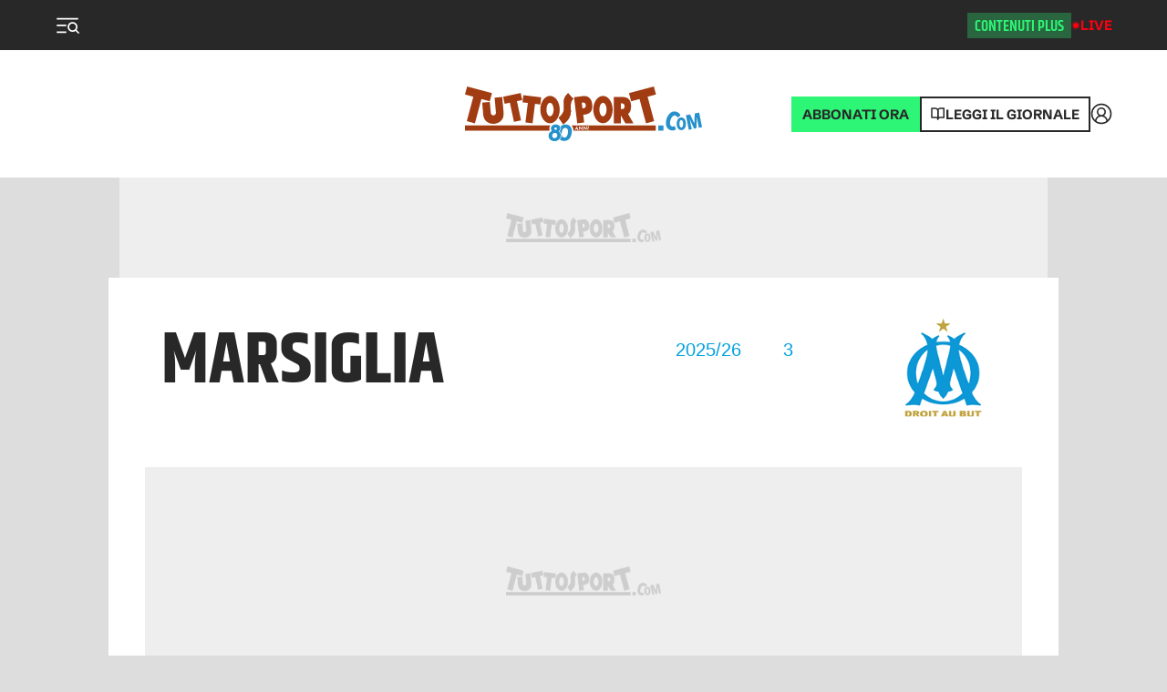

--- FILE ---
content_type: text/html; charset=utf-8
request_url: https://www.tuttosport.com/giocatore/calcio/timothy-weah/215473
body_size: 44858
content:
<!DOCTYPE html><html lang="it"><head><link rel="apple-touch-icon" sizes="180x180" href="https://cdn.tuttosport.com/assets/img/logos/ts/apple-touch-icon.png"/><link rel="icon" type="image/png" sizes="32x32" href="https://cdn.tuttosport.com/assets/img/logos/ts/favicon-32x32.png"/><link rel="icon" type="image/png" sizes="16x16" href="https://cdn.tuttosport.com/assets/img/logos/ts/favicon-16x16.png"/><link rel="shortcut icon" href="https://cdn.tuttosport.com/assets/img/logos/ts/favicon.ico"/><meta name="msapplication-TileColor" content="#da532c"/><meta name="msapplication-config" content="https://cdn.tuttosport.com/assets/img/logos/ts/browserconfig.xml"/><meta name="theme-color" content="#ffffff"/><meta name="viewport" content="width=device-width, initial-scale=1.0, maximum-scale=5.0"/><title>Timothy Tarpeh Weah: profilo giocatore e statistiche</title><meta name="description" content="Scopri ora tutte le informazioni sul giocatore, dai gol effettuati ai falli commessi, passando per altezza, peso, età e biografia. Clicca qui"/><meta charSet="utf-8"/><meta property="og:title" content="Timothy Tarpeh Weah: profilo giocatore e statistiche"/><meta property="fb:app_id" content="187900021263328"/><meta property="og:type" content="website"/><meta property="og:url" content="https://www.tuttosport.com/giocatore/calcio/timothy-weah/215473"/><meta property="og:description" content="Scopri ora tutte le informazioni sul giocatore, dai gol effettuati ai falli commessi, passando per altezza, peso, età e biografia. Clicca qui"/><meta name="apple-mobile-web-app-capable" content="yes"/><meta name="apple-mobile-web-app-status-bar-style" content="default"/><meta name="apple-mobile-web-app-title" content="Tuttosport"/><meta name="mobile-web-app-capable" content="yes"/><link rel="manifest" href="/manifest.json"/><meta name="twitter:site" content="@tuttosport"/><meta name="twitter:title" content="Timothy Tarpeh Weah: profilo giocatore e statistiche"/><meta name="twitter:description" content="Scopri ora tutte le informazioni sul giocatore, dai gol effettuati ai falli commessi, passando per altezza, peso, età e biografia. Clicca qui"/><link rel="canonical" href="https://www.tuttosport.com/giocatore/calcio/timothy-weah/215473"/><script type="application/ld+json">
              {
                "@context": "https://schema.org",
                "@type": "Organization",
                "name": "Tuttosport",
                "url": "https://www.tuttosport.com/",
                "logo": {
                  "@type": "ImageObject",
                  "url": "http://cdn.tuttosport.com/next/img/logo-ts-white.svg",
                  "width": 216,
                  "height": 41
                },
                "sameAs": [
                  "https://www.facebook.com/tuttosport/",
                  "https://twitter.com/tuttosport",
                  "https://telegram.me/tuttosportcom",
                  "https://www.instagram.com/tuttosport/" 
                ],
                "contactPoint": [
                  {
                    "@type": "ContactPoint",
                    "telephone": "+39-01177731",
                    "email": "posta@tuttosport.com",
                    "contactType": "Office",
                    "availableLanguage": "Italian"
                  }
                ],
                "address": [ 
                  {
                    "@type": "PostalAddress",  
                    "addressLocality": "Torino, Italia",
                    "postalCode": "10149",
                    "streetAddress": "Corso Svizzera 185"
                  }
                ]
              }                          
          </script><link rel="stylesheet" href="https://secure.widget.cloud.opta.net/v3/css/v3.football.opta-widgets.css" type="text/css"/><meta name="next-head-count" content="27"/><meta name="apple-itunes-app" content="app-id=415611948"/><link rel="preload" href="https://launchpad.privacymanager.io/latest/launchpad.bundle.js" as="script"/><script async="" defer="" src="https://launchpad-wrapper.privacymanager.io/28e8be38-c5fa-49af-bea1-462f80889015/launchpad-liveramp.js"></script><script type="didomi/javascript" async="" src="https://www.googletagmanager.com/gtag/js?id=G-EXFQRFB44E"></script><script async="" src="https://devsuite.dbshaper.com/lib/merisdatatag/meris_audiencesync.js"></script><script>
            window.dataLayer = window.dataLayer || [];
            function gtag(){dataLayer.push(arguments);}

            gtag('consent', 'default', {
              'ad_storage': 'denied',
              'ad_user_data': 'denied',
              'ad_personalization': 'denied',
              'analytics_storage': 'granted',
              'functionality_storage': 'denied',
              'security_storage': 'granted',
              'personalization_storage': 'denied'
            });

            gtag('js', new Date());
            gtag('set', 'linker', {
              domains: ['m.tuttosport.com', 'www.tuttosport.com'],
            });
            gtag('config', 'G-EXFQRFB44E', {
              anonymize_ip: true,
              send_page_view: false,
              custom_map: {
                "dimension3": "user",
                "dimension4": "adfree",
                "dimension5": "token"
              }
            });

            (function(w,d,s,l,i){w[l]=w[l]||[];w[l].push({'gtm.start':
            new Date().getTime(),event:'gtm.js'});var f=d.getElementsByTagName(s)[0],
            j=d.createElement(s),dl=l!='dataLayer'?'&l='+l:'';j.async=true;j.src=
            'https://www.googletagmanager.com/gtm.js?id='+i+dl;f.parentNode.insertBefore(j,f);
            })(window,document,'script','dataLayer','GTM-NWW7X2R');

            (function() {
            var s = document.createElement("script"), el = document.getElementsByTagName("script")[0]; s.defer = true;
            s.src = "https://player.h-cdn.com/loader.js?customer=corrieredellosport_it";
            el.parentNode.insertBefore(s, el);
            })();
          </script><script src="https://ajax.googleapis.com/ajax/libs/webfont/1.6.26/webfont.js"></script><script>
            WebFont.load({
              custom: {
                families: ['Couplet CF:n8']
              },
              google: {
                families: ['Poppins:n4,n5,n6,n7,n8','Merriweather:n4']
              }
            });
            </script><script>
          window.googlefc = window.googlefc || {};
          window.googlefc.controlledMessagingFunction = (message) => {
            message.proceed(false);
          };
          (function(){
          'use strict';var g=function(a){var b=0;return function(){return b<a.length?{done:!1,value:a[b++]}:{done:!0}}},l=this||self,m=/^[w+/_-]+[=]{0,2}$/,p=null,q=function(){},r=function(a){var b=typeof a;if("object"==b)if(a){if(a instanceof Array)return"array";if(a instanceof Object)return b;var c=Object.prototype.toString.call(a);if("[object Window]"==c)return"object";if("[object Array]"==c||"number"==typeof a.length&&"undefined"!=typeof a.splice&&"undefined"!=typeof a.propertyIsEnumerable&&!a.propertyIsEnumerable("splice"))return"array";
          if("[object Function]"==c||"undefined"!=typeof a.call&&"undefined"!=typeof a.propertyIsEnumerable&&!a.propertyIsEnumerable("call"))return"function"}else return"null";else if("function"==b&&"undefined"==typeof a.call)return"object";return b},u=function(a,b){function c(){}c.prototype=b.prototype;a.prototype=new c;a.prototype.constructor=a};var v=function(a,b){Object.defineProperty(l,a,{configurable:!1,get:function(){return b},set:q})};var y=function(a,b){this.b=a===w&&b||"";this.a=x},x={},w={};var aa=function(a,b){a.src=b instanceof y&&b.constructor===y&&b.a===x?b.b:"type_error:TrustedResourceUrl";if(null===p)b:{b=l.document;if((b=b.querySelector&&b.querySelector("script[nonce]"))&&(b=b.nonce||b.getAttribute("nonce"))&&m.test(b)){p=b;break b}p=""}b=p;b&&a.setAttribute("nonce",b)};var z=function(){return Math.floor(2147483648*Math.random()).toString(36)+Math.abs(Math.floor(2147483648*Math.random())^+new Date).toString(36)};var A=function(a,b){b=String(b);"application/xhtml+xml"===a.contentType&&(b=b.toLowerCase());return a.createElement(b)},B=function(a){this.a=a||l.document||document};B.prototype.appendChild=function(a,b){a.appendChild(b)};var C=function(a,b,c,d,e,f){try{var k=a.a,h=A(a.a,"SCRIPT");h.async=!0;aa(h,b);k.head.appendChild(h);h.addEventListener("load",function(){e();d&&k.head.removeChild(h)});h.addEventListener("error",function(){0<c?C(a,b,c-1,d,e,f):(d&&k.head.removeChild(h),f())})}catch(n){f()}};var ba=l.atob("aHR0cHM6Ly93d3cuZ3N0YXRpYy5jb20vaW1hZ2VzL2ljb25zL21hdGVyaWFsL3N5c3RlbS8xeC93YXJuaW5nX2FtYmVyXzI0ZHAucG5n"),ca=l.atob("WW91IGFyZSBzZWVpbmcgdGhpcyBtZXNzYWdlIGJlY2F1c2UgYWQgb3Igc2NyaXB0IGJsb2NraW5nIHNvZnR3YXJlIGlzIGludGVyZmVyaW5nIHdpdGggdGhpcyBwYWdlLg=="),da=l.atob("RGlzYWJsZSBhbnkgYWQgb3Igc2NyaXB0IGJsb2NraW5nIHNvZnR3YXJlLCB0aGVuIHJlbG9hZCB0aGlzIHBhZ2Uu"),ea=function(a,b,c){this.b=a;this.f=new B(this.b);this.a=null;this.c=[];this.g=!1;this.i=b;this.h=c},F=function(a){if(a.b.body&&!a.g){var b=
          function(){D(a);l.setTimeout(function(){return E(a,3)},50)};C(a.f,a.i,2,!0,function(){l[a.h]||b()},b);a.g=!0}},D=function(a){for(var b=G(1,5),c=0;c<b;c++){var d=H(a);a.b.body.appendChild(d);a.c.push(d)}b=H(a);b.style.bottom="0";b.style.left="0";b.style.position="fixed";b.style.width=G(100,110).toString()+"%";b.style.zIndex=G(2147483544,2147483644).toString();b.style["background-color"]=I(249,259,242,252,219,229);b.style["box-shadow"]="0 0 12px #888";b.style.color=I(0,10,0,10,0,10);b.style.display=
          "flex";b.style["justify-content"]="center";b.style["font-family"]="Roboto, Arial";c=H(a);c.style.width=G(80,85).toString()+"%";c.style.maxWidth=G(750,775).toString()+"px";c.style.margin="24px";c.style.display="flex";c.style["align-items"]="flex-start";c.style["justify-content"]="center";d=A(a.f.a,"IMG");d.className=z();d.src=ba;d.style.height="24px";d.style.width="24px";d.style["padding-right"]="16px";var e=H(a),f=H(a);f.style["font-weight"]="bold";f.textContent=ca;var k=H(a);k.textContent=da;J(a,
          e,f);J(a,e,k);J(a,c,d);J(a,c,e);J(a,b,c);a.a=b;a.b.body.appendChild(a.a);b=G(1,5);for(c=0;c<b;c++)d=H(a),a.b.body.appendChild(d),a.c.push(d)},J=function(a,b,c){for(var d=G(1,5),e=0;e<d;e++){var f=H(a);b.appendChild(f)}b.appendChild(c);c=G(1,5);for(d=0;d<c;d++)e=H(a),b.appendChild(e)},G=function(a,b){return Math.floor(a+Math.random()*(b-a))},I=function(a,b,c,d,e,f){return"rgb("+G(Math.max(a,0),Math.min(b,255)).toString()+","+G(Math.max(c,0),Math.min(d,255)).toString()+","+G(Math.max(e,0),Math.min(f,
          255)).toString()+")"},H=function(a){a=A(a.f.a,"DIV");a.className=z();return a},E=function(a,b){0>=b||null!=a.a&&0!=a.a.offsetHeight&&0!=a.a.offsetWidth||(fa(a),D(a),l.setTimeout(function(){return E(a,b-1)},50))},fa=function(a){var b=a.c;var c="undefined"!=typeof Symbol&&Symbol.iterator&&b[Symbol.iterator];b=c?c.call(b):{next:g(b)};for(c=b.next();!c.done;c=b.next())(c=c.value)&&c.parentNode&&c.parentNode.removeChild(c);a.c=[];(b=a.a)&&b.parentNode&&b.parentNode.removeChild(b);a.a=null};var ia=function(a,b,c,d,e){var f=ha(c),k=function(n){n.appendChild(f);l.setTimeout(function(){f?(0!==f.offsetHeight&&0!==f.offsetWidth?b():a(),f.parentNode&&f.parentNode.removeChild(f)):a()},d)},h=function(n){document.body?k(document.body):0<n?l.setTimeout(function(){h(n-1)},e):b()};h(3)},ha=function(a){var b=document.createElement("div");b.className=a;b.style.width="1px";b.style.height="1px";b.style.position="absolute";b.style.left="-10000px";b.style.top="-10000px";b.style.zIndex="-10000";return b};var K={},L=null;var M=function(){},N="function"==typeof Uint8Array,O=function(a,b){a.b=null;b||(b=[]);a.j=void 0;a.f=-1;a.a=b;a:{if(b=a.a.length){--b;var c=a.a[b];if(!(null===c||"object"!=typeof c||Array.isArray(c)||N&&c instanceof Uint8Array)){a.g=b-a.f;a.c=c;break a}}a.g=Number.MAX_VALUE}a.i={}},P=[],Q=function(a,b){if(b<a.g){b+=a.f;var c=a.a[b];return c===P?a.a[b]=[]:c}if(a.c)return c=a.c[b],c===P?a.c[b]=[]:c},R=function(a,b,c){a.b||(a.b={});if(!a.b[c]){var d=Q(a,c);d&&(a.b[c]=new b(d))}return a.b[c]};
          M.prototype.h=N?function(){var a=Uint8Array.prototype.toJSON;Uint8Array.prototype.toJSON=function(){var b;void 0===b&&(b=0);if(!L){L={};for(var c="ABCDEFGHIJKLMNOPQRSTUVWXYZabcdefghijklmnopqrstuvwxyz0123456789".split(""),d=["+/=","+/","-_=","-_.","-_"],e=0;5>e;e++){var f=c.concat(d[e].split(""));K[e]=f;for(var k=0;k<f.length;k++){var h=f[k];void 0===L[h]&&(L[h]=k)}}}b=K[b];c=[];for(d=0;d<this.length;d+=3){var n=this[d],t=(e=d+1<this.length)?this[d+1]:0;h=(f=d+2<this.length)?this[d+2]:0;k=n>>2;n=(n&
          3)<<4|t>>4;t=(t&15)<<2|h>>6;h&=63;f||(h=64,e||(t=64));c.push(b[k],b[n],b[t]||"",b[h]||"")}return c.join("")};try{return JSON.stringify(this.a&&this.a,S)}finally{Uint8Array.prototype.toJSON=a}}:function(){return JSON.stringify(this.a&&this.a,S)};var S=function(a,b){return"number"!==typeof b||!isNaN(b)&&Infinity!==b&&-Infinity!==b?b:String(b)};M.prototype.toString=function(){return this.a.toString()};var T=function(a){O(this,a)};u(T,M);var U=function(a){O(this,a)};u(U,M);var ja=function(a,b){this.c=new B(a);var c=R(b,T,5);c=new y(w,Q(c,4)||"");this.b=new ea(a,c,Q(b,4));this.a=b},ka=function(a,b,c,d){b=new T(b?JSON.parse(b):null);b=new y(w,Q(b,4)||"");C(a.c,b,3,!1,c,function(){ia(function(){F(a.b);d(!1)},function(){d(!0)},Q(a.a,2),Q(a.a,3),Q(a.a,1))})};var la=function(a,b){V(a,"internal_api_load_with_sb",function(c,d,e){ka(b,c,d,e)});V(a,"internal_api_sb",function(){F(b.b)})},V=function(a,b,c){a=l.btoa(a+b);v(a,c)},W=function(a,b,c){for(var d=[],e=2;e<arguments.length;++e)d[e-2]=arguments[e];e=l.btoa(a+b);e=l[e];if("function"==r(e))e.apply(null,d);else throw Error("API not exported.");};var X=function(a){O(this,a)};u(X,M);var Y=function(a){this.h=window;this.a=a;this.b=Q(this.a,1);this.f=R(this.a,T,2);this.g=R(this.a,U,3);this.c=!1};Y.prototype.start=function(){ma();var a=new ja(this.h.document,this.g);la(this.b,a);na(this)};
          var ma=function(){var a=function(){if(!l.frames.googlefcPresent)if(document.body){var b=document.createElement("iframe");b.style.display="none";b.style.width="0px";b.style.height="0px";b.style.border="none";b.style.zIndex="-1000";b.style.left="-1000px";b.style.top="-1000px";b.name="googlefcPresent";document.body.appendChild(b)}else l.setTimeout(a,5)};a()},na=function(a){var b=Date.now();W(a.b,"internal_api_load_with_sb",a.f.h(),function(){var c;var d=a.b,e=l[l.btoa(d+"loader_js")];if(e){e=l.atob(e);
          e=parseInt(e,10);d=l.btoa(d+"loader_js").split(".");var f=l;d[0]in f||"undefined"==typeof f.execScript||f.execScript("var "+d[0]);for(;d.length&&(c=d.shift());)d.length?f[c]&&f[c]!==Object.prototype[c]?f=f[c]:f=f[c]={}:f[c]=null;c=Math.abs(b-e);c=1728E5>c?0:c}else c=-1;0!=c&&(W(a.b,"internal_api_sb"),Z(a,Q(a.a,6)))},function(c){Z(a,c?Q(a.a,4):Q(a.a,5))})},Z=function(a,b){a.c||(a.c=!0,a=new l.XMLHttpRequest,a.open("GET",b,!0),a.send())};(function(a,b){l[a]=function(c){for(var d=[],e=0;e<arguments.length;++e)d[e-0]=arguments[e];l[a]=q;b.apply(null,d)}})("__d3lUW8vwsKlB__",function(a){"function"==typeof window.atob&&(a=window.atob(a),a=new X(a?JSON.parse(a):null),(new Y(a)).start())});}).call(this);

          window.__d3lUW8vwsKlB__("[base64]");            
          </script><link rel="preload" as="font" href="https://cdn.tuttosport.com/next/font/EncodeSans-Regular.woff2" crossorigin="anonymous"/><link rel="preload" as="font" href="https://cdn.tuttosport.com/next/font/EncodeSans-Bold.woff2" crossorigin="anonymous"/><link rel="preload" as="font" href="https://cdn.tuttosport.com/next/font/EncodeSans-SemiBold.woff2" crossorigin="anonymous"/><link rel="preload" as="font" href="https://cdn.tuttosport.com/next/font/EncodeSans-ExtraBold.woff2" crossorigin="anonymous"/><link rel="preload" as="font" href="https://cdn.tuttosport.com/next/font/EncodeSans-Black.woff2" crossorigin="anonymous"/><link rel="preconnect" href="https://fonts.gstatic.com" crossorigin /><link rel="preload" href="/_next/static/css/410539a5ee418ecc.css" as="style" crossorigin="anonymous"/><link rel="stylesheet" href="/_next/static/css/410539a5ee418ecc.css" crossorigin="anonymous" data-n-g=""/><link rel="preload" href="/_next/static/css/e187440c0688cbe7.css" as="style" crossorigin="anonymous"/><link rel="stylesheet" href="/_next/static/css/e187440c0688cbe7.css" crossorigin="anonymous" data-n-p=""/><link rel="preload" href="/_next/static/css/0f6a5704c4b2b216.css" as="style" crossorigin="anonymous"/><link rel="stylesheet" href="/_next/static/css/0f6a5704c4b2b216.css" crossorigin="anonymous" data-n-p=""/><link rel="preload" href="/_next/static/css/364744303ca4cdd1.css" as="style" crossorigin="anonymous"/><link rel="stylesheet" href="/_next/static/css/364744303ca4cdd1.css" crossorigin="anonymous" data-n-p=""/><noscript data-n-css=""></noscript><script defer="" crossorigin="anonymous" nomodule="" src="/_next/static/chunks/polyfills-c67a75d1b6f99dc8.js"></script><script src="/_next/static/chunks/webpack-2b6f26cb3eb34c0d.js" defer="" crossorigin="anonymous"></script><script src="/_next/static/chunks/framework-f29e48ae95cae5a3.js" defer="" crossorigin="anonymous"></script><script src="/_next/static/chunks/main-b6af3dc1c0841fe4.js" defer="" crossorigin="anonymous"></script><script src="/_next/static/chunks/pages/_app-d56a69d77c1960f1.js" defer="" crossorigin="anonymous"></script><script src="/_next/static/chunks/7482-26d3af059ad9e203.js" defer="" crossorigin="anonymous"></script><script src="/_next/static/chunks/6234-aa14cb4fdbeeae5b.js" defer="" crossorigin="anonymous"></script><script src="/_next/static/chunks/7702-d133881618eb7023.js" defer="" crossorigin="anonymous"></script><script src="/_next/static/chunks/3524-e85d01c206a418cc.js" defer="" crossorigin="anonymous"></script><script src="/_next/static/chunks/8586-a0c7c0a4cd15f6aa.js" defer="" crossorigin="anonymous"></script><script src="/_next/static/chunks/8929-c858a3964e122732.js" defer="" crossorigin="anonymous"></script><script src="/_next/static/chunks/1520-1dd4a38fa8f9d727.js" defer="" crossorigin="anonymous"></script><script src="/_next/static/chunks/9483-7e758be403a12c2e.js" defer="" crossorigin="anonymous"></script><script src="/_next/static/chunks/5379-078b0c94226b62a9.js" defer="" crossorigin="anonymous"></script><script src="/_next/static/chunks/1081-1b76d4ef866d30f1.js" defer="" crossorigin="anonymous"></script><script src="/_next/static/chunks/2457-6b96db357fc006a6.js" defer="" crossorigin="anonymous"></script><script src="/_next/static/chunks/8593-7b41e8793b4075ff.js" defer="" crossorigin="anonymous"></script><script src="/_next/static/chunks/4357-26bf231fb7834d28.js" defer="" crossorigin="anonymous"></script><script src="/_next/static/chunks/4151-07e8e558709ef3b8.js" defer="" crossorigin="anonymous"></script><script src="/_next/static/chunks/pages/giocatore/%5B...slug%5D-516f498448d2c3db.js" defer="" crossorigin="anonymous"></script><script src="/_next/static/S0UKxH77YhI7f90gJ7F_G/_buildManifest.js" defer="" crossorigin="anonymous"></script><script src="/_next/static/S0UKxH77YhI7f90gJ7F_G/_ssgManifest.js" defer="" crossorigin="anonymous"></script><style id="__jsx-349011945">#nprogress{pointer-events:none;}#nprogress .bar{background:#4984b8;position:fixed;z-index:9999;top:0;left:0;width:100%;height:3px;}#nprogress .peg{display:block;position:absolute;right:0px;width:100px;height:100%;box-shadow:0 0 10px #4984b8,0 0 5px #4984b8;opacity:1;-webkit-transform:rotate(3deg) translate(0px,-4px);-ms-transform:rotate(3deg) translate(0px,-4px);-webkit-transform:rotate(3deg) translate(0px,-4px);-ms-transform:rotate(3deg) translate(0px,-4px);transform:rotate(3deg) translate(0px,-4px);}#nprogress .spinner{display:"block";position:fixed;z-index:1031;top:15px;right:15px;}#nprogress .spinner-icon{width:18px;height:18px;box-sizing:border-box;border:solid 2px transparent;border-top-color:#4984b8;border-left-color:#4984b8;border-radius:50%;-webkit-animation:nprogresss-spinner 400ms linear infinite;-webkit-animation:nprogress-spinner 400ms linear infinite;animation:nprogress-spinner 400ms linear infinite;}.nprogress-custom-parent{overflow:hidden;position:relative;}.nprogress-custom-parent #nprogress .spinner,.nprogress-custom-parent #nprogress .bar{position:absolute;}@-webkit-keyframes nprogress-spinner{0%{-webkit-transform:rotate(0deg);}100%{-webkit-transform:rotate(360deg);}}@-webkit-keyframes nprogress-spinner{0%{-webkit-transform:rotate(0deg);-ms-transform:rotate(0deg);transform:rotate(0deg);}100%{-webkit-transform:rotate(360deg);-ms-transform:rotate(360deg);transform:rotate(360deg);}}@keyframes nprogress-spinner{0%{-webkit-transform:rotate(0deg);-ms-transform:rotate(0deg);transform:rotate(0deg);}100%{-webkit-transform:rotate(360deg);-ms-transform:rotate(360deg);transform:rotate(360deg);}}</style><style data-href="https://fonts.googleapis.com/css2?family=Poppins:wght@400;500;600;700;800&family=Merriweather:ital,wght@0,400;0,700;1,400;1,700&display=swap">@font-face{font-family:'Merriweather';font-style:italic;font-weight:400;font-stretch:normal;font-display:swap;src:url(https://fonts.gstatic.com/l/font?kit=u-4B0qyriQwlOrhSvowK_l5-eTxCVx0ZbwLvKH2Gk9hLmp0v5yA-xXPqCzLvPee1XYk_XSf-FmTCUF3z&skey=899922b35e8afa66&v=v33) format('woff')}@font-face{font-family:'Merriweather';font-style:italic;font-weight:700;font-stretch:normal;font-display:swap;src:url(https://fonts.gstatic.com/l/font?kit=u-4B0qyriQwlOrhSvowK_l5-eTxCVx0ZbwLvKH2Gk9hLmp0v5yA-xXPqCzLvPee1XYk_XSf-FmQlV13z&skey=899922b35e8afa66&v=v33) format('woff')}@font-face{font-family:'Merriweather';font-style:normal;font-weight:400;font-stretch:normal;font-display:swap;src:url(https://fonts.gstatic.com/l/font?kit=u-4D0qyriQwlOrhSvowK_l5UcA6zuSYEqOzpPe3HOZJ5eX1WtLaQwmYiScCmDxhtNOKl8yDr3icqEA&skey=379c1eccf863c625&v=v33) format('woff')}@font-face{font-family:'Merriweather';font-style:normal;font-weight:700;font-stretch:normal;font-display:swap;src:url(https://fonts.gstatic.com/l/font?kit=u-4D0qyriQwlOrhSvowK_l5UcA6zuSYEqOzpPe3HOZJ5eX1WtLaQwmYiScCmDxhtNOKl8yDrOSAqEA&skey=379c1eccf863c625&v=v33) format('woff')}@font-face{font-family:'Poppins';font-style:normal;font-weight:400;font-display:swap;src:url(https://fonts.gstatic.com/l/font?kit=pxiEyp8kv8JHgFVrFJM&skey=87759fb096548f6d&v=v24) format('woff')}@font-face{font-family:'Poppins';font-style:normal;font-weight:500;font-display:swap;src:url(https://fonts.gstatic.com/l/font?kit=pxiByp8kv8JHgFVrLGT9V1g&skey=d4526a9b64c21b87&v=v24) format('woff')}@font-face{font-family:'Poppins';font-style:normal;font-weight:600;font-display:swap;src:url(https://fonts.gstatic.com/l/font?kit=pxiByp8kv8JHgFVrLEj6V1g&skey=ce7ef9d62ca89319&v=v24) format('woff')}@font-face{font-family:'Poppins';font-style:normal;font-weight:700;font-display:swap;src:url(https://fonts.gstatic.com/l/font?kit=pxiByp8kv8JHgFVrLCz7V1g&skey=cea76fe63715a67a&v=v24) format('woff')}@font-face{font-family:'Poppins';font-style:normal;font-weight:800;font-display:swap;src:url(https://fonts.gstatic.com/l/font?kit=pxiByp8kv8JHgFVrLDD4V1g&skey=f01e006f58df81ac&v=v24) format('woff')}@font-face{font-family:'Merriweather';font-style:italic;font-weight:400;font-stretch:100%;font-display:swap;src:url(https://fonts.gstatic.com/s/merriweather/v33/u-4c0qyriQwlOrhSvowK_l5-eTxCVx0ZbwLvKH2Gk9hLmp0v5yA-xXPqCzLvF-adrHOg7iDTFw.woff2) format('woff2');unicode-range:U+0460-052F,U+1C80-1C8A,U+20B4,U+2DE0-2DFF,U+A640-A69F,U+FE2E-FE2F}@font-face{font-family:'Merriweather';font-style:italic;font-weight:400;font-stretch:100%;font-display:swap;src:url(https://fonts.gstatic.com/s/merriweather/v33/u-4c0qyriQwlOrhSvowK_l5-eTxCVx0ZbwLvKH2Gk9hLmp0v5yA-xXPqCzLvF--drHOg7iDTFw.woff2) format('woff2');unicode-range:U+0301,U+0400-045F,U+0490-0491,U+04B0-04B1,U+2116}@font-face{font-family:'Merriweather';font-style:italic;font-weight:400;font-stretch:100%;font-display:swap;src:url(https://fonts.gstatic.com/s/merriweather/v33/u-4c0qyriQwlOrhSvowK_l5-eTxCVx0ZbwLvKH2Gk9hLmp0v5yA-xXPqCzLvF-SdrHOg7iDTFw.woff2) format('woff2');unicode-range:U+0102-0103,U+0110-0111,U+0128-0129,U+0168-0169,U+01A0-01A1,U+01AF-01B0,U+0300-0301,U+0303-0304,U+0308-0309,U+0323,U+0329,U+1EA0-1EF9,U+20AB}@font-face{font-family:'Merriweather';font-style:italic;font-weight:400;font-stretch:100%;font-display:swap;src:url(https://fonts.gstatic.com/s/merriweather/v33/u-4c0qyriQwlOrhSvowK_l5-eTxCVx0ZbwLvKH2Gk9hLmp0v5yA-xXPqCzLvF-WdrHOg7iDTFw.woff2) format('woff2');unicode-range:U+0100-02BA,U+02BD-02C5,U+02C7-02CC,U+02CE-02D7,U+02DD-02FF,U+0304,U+0308,U+0329,U+1D00-1DBF,U+1E00-1E9F,U+1EF2-1EFF,U+2020,U+20A0-20AB,U+20AD-20C0,U+2113,U+2C60-2C7F,U+A720-A7FF}@font-face{font-family:'Merriweather';font-style:italic;font-weight:400;font-stretch:100%;font-display:swap;src:url(https://fonts.gstatic.com/s/merriweather/v33/u-4c0qyriQwlOrhSvowK_l5-eTxCVx0ZbwLvKH2Gk9hLmp0v5yA-xXPqCzLvF-udrHOg7iA.woff2) format('woff2');unicode-range:U+0000-00FF,U+0131,U+0152-0153,U+02BB-02BC,U+02C6,U+02DA,U+02DC,U+0304,U+0308,U+0329,U+2000-206F,U+20AC,U+2122,U+2191,U+2193,U+2212,U+2215,U+FEFF,U+FFFD}@font-face{font-family:'Merriweather';font-style:italic;font-weight:700;font-stretch:100%;font-display:swap;src:url(https://fonts.gstatic.com/s/merriweather/v33/u-4c0qyriQwlOrhSvowK_l5-eTxCVx0ZbwLvKH2Gk9hLmp0v5yA-xXPqCzLvF-adrHOg7iDTFw.woff2) format('woff2');unicode-range:U+0460-052F,U+1C80-1C8A,U+20B4,U+2DE0-2DFF,U+A640-A69F,U+FE2E-FE2F}@font-face{font-family:'Merriweather';font-style:italic;font-weight:700;font-stretch:100%;font-display:swap;src:url(https://fonts.gstatic.com/s/merriweather/v33/u-4c0qyriQwlOrhSvowK_l5-eTxCVx0ZbwLvKH2Gk9hLmp0v5yA-xXPqCzLvF--drHOg7iDTFw.woff2) format('woff2');unicode-range:U+0301,U+0400-045F,U+0490-0491,U+04B0-04B1,U+2116}@font-face{font-family:'Merriweather';font-style:italic;font-weight:700;font-stretch:100%;font-display:swap;src:url(https://fonts.gstatic.com/s/merriweather/v33/u-4c0qyriQwlOrhSvowK_l5-eTxCVx0ZbwLvKH2Gk9hLmp0v5yA-xXPqCzLvF-SdrHOg7iDTFw.woff2) format('woff2');unicode-range:U+0102-0103,U+0110-0111,U+0128-0129,U+0168-0169,U+01A0-01A1,U+01AF-01B0,U+0300-0301,U+0303-0304,U+0308-0309,U+0323,U+0329,U+1EA0-1EF9,U+20AB}@font-face{font-family:'Merriweather';font-style:italic;font-weight:700;font-stretch:100%;font-display:swap;src:url(https://fonts.gstatic.com/s/merriweather/v33/u-4c0qyriQwlOrhSvowK_l5-eTxCVx0ZbwLvKH2Gk9hLmp0v5yA-xXPqCzLvF-WdrHOg7iDTFw.woff2) format('woff2');unicode-range:U+0100-02BA,U+02BD-02C5,U+02C7-02CC,U+02CE-02D7,U+02DD-02FF,U+0304,U+0308,U+0329,U+1D00-1DBF,U+1E00-1E9F,U+1EF2-1EFF,U+2020,U+20A0-20AB,U+20AD-20C0,U+2113,U+2C60-2C7F,U+A720-A7FF}@font-face{font-family:'Merriweather';font-style:italic;font-weight:700;font-stretch:100%;font-display:swap;src:url(https://fonts.gstatic.com/s/merriweather/v33/u-4c0qyriQwlOrhSvowK_l5-eTxCVx0ZbwLvKH2Gk9hLmp0v5yA-xXPqCzLvF-udrHOg7iA.woff2) format('woff2');unicode-range:U+0000-00FF,U+0131,U+0152-0153,U+02BB-02BC,U+02C6,U+02DA,U+02DC,U+0304,U+0308,U+0329,U+2000-206F,U+20AC,U+2122,U+2191,U+2193,U+2212,U+2215,U+FEFF,U+FFFD}@font-face{font-family:'Merriweather';font-style:normal;font-weight:400;font-stretch:100%;font-display:swap;src:url(https://fonts.gstatic.com/s/merriweather/v33/u-4e0qyriQwlOrhSvowK_l5UcA6zuSYEqOzpPe3HOZJ5eX1WtLaQwmYiSeqnJ-mXq1Gi3iE.woff2) format('woff2');unicode-range:U+0460-052F,U+1C80-1C8A,U+20B4,U+2DE0-2DFF,U+A640-A69F,U+FE2E-FE2F}@font-face{font-family:'Merriweather';font-style:normal;font-weight:400;font-stretch:100%;font-display:swap;src:url(https://fonts.gstatic.com/s/merriweather/v33/u-4e0qyriQwlOrhSvowK_l5UcA6zuSYEqOzpPe3HOZJ5eX1WtLaQwmYiSequJ-mXq1Gi3iE.woff2) format('woff2');unicode-range:U+0301,U+0400-045F,U+0490-0491,U+04B0-04B1,U+2116}@font-face{font-family:'Merriweather';font-style:normal;font-weight:400;font-stretch:100%;font-display:swap;src:url(https://fonts.gstatic.com/s/merriweather/v33/u-4e0qyriQwlOrhSvowK_l5UcA6zuSYEqOzpPe3HOZJ5eX1WtLaQwmYiSeqlJ-mXq1Gi3iE.woff2) format('woff2');unicode-range:U+0102-0103,U+0110-0111,U+0128-0129,U+0168-0169,U+01A0-01A1,U+01AF-01B0,U+0300-0301,U+0303-0304,U+0308-0309,U+0323,U+0329,U+1EA0-1EF9,U+20AB}@font-face{font-family:'Merriweather';font-style:normal;font-weight:400;font-stretch:100%;font-display:swap;src:url(https://fonts.gstatic.com/s/merriweather/v33/u-4e0qyriQwlOrhSvowK_l5UcA6zuSYEqOzpPe3HOZJ5eX1WtLaQwmYiSeqkJ-mXq1Gi3iE.woff2) format('woff2');unicode-range:U+0100-02BA,U+02BD-02C5,U+02C7-02CC,U+02CE-02D7,U+02DD-02FF,U+0304,U+0308,U+0329,U+1D00-1DBF,U+1E00-1E9F,U+1EF2-1EFF,U+2020,U+20A0-20AB,U+20AD-20C0,U+2113,U+2C60-2C7F,U+A720-A7FF}@font-face{font-family:'Merriweather';font-style:normal;font-weight:400;font-stretch:100%;font-display:swap;src:url(https://fonts.gstatic.com/s/merriweather/v33/u-4e0qyriQwlOrhSvowK_l5UcA6zuSYEqOzpPe3HOZJ5eX1WtLaQwmYiSeqqJ-mXq1Gi.woff2) format('woff2');unicode-range:U+0000-00FF,U+0131,U+0152-0153,U+02BB-02BC,U+02C6,U+02DA,U+02DC,U+0304,U+0308,U+0329,U+2000-206F,U+20AC,U+2122,U+2191,U+2193,U+2212,U+2215,U+FEFF,U+FFFD}@font-face{font-family:'Merriweather';font-style:normal;font-weight:700;font-stretch:100%;font-display:swap;src:url(https://fonts.gstatic.com/s/merriweather/v33/u-4e0qyriQwlOrhSvowK_l5UcA6zuSYEqOzpPe3HOZJ5eX1WtLaQwmYiSeqnJ-mXq1Gi3iE.woff2) format('woff2');unicode-range:U+0460-052F,U+1C80-1C8A,U+20B4,U+2DE0-2DFF,U+A640-A69F,U+FE2E-FE2F}@font-face{font-family:'Merriweather';font-style:normal;font-weight:700;font-stretch:100%;font-display:swap;src:url(https://fonts.gstatic.com/s/merriweather/v33/u-4e0qyriQwlOrhSvowK_l5UcA6zuSYEqOzpPe3HOZJ5eX1WtLaQwmYiSequJ-mXq1Gi3iE.woff2) format('woff2');unicode-range:U+0301,U+0400-045F,U+0490-0491,U+04B0-04B1,U+2116}@font-face{font-family:'Merriweather';font-style:normal;font-weight:700;font-stretch:100%;font-display:swap;src:url(https://fonts.gstatic.com/s/merriweather/v33/u-4e0qyriQwlOrhSvowK_l5UcA6zuSYEqOzpPe3HOZJ5eX1WtLaQwmYiSeqlJ-mXq1Gi3iE.woff2) format('woff2');unicode-range:U+0102-0103,U+0110-0111,U+0128-0129,U+0168-0169,U+01A0-01A1,U+01AF-01B0,U+0300-0301,U+0303-0304,U+0308-0309,U+0323,U+0329,U+1EA0-1EF9,U+20AB}@font-face{font-family:'Merriweather';font-style:normal;font-weight:700;font-stretch:100%;font-display:swap;src:url(https://fonts.gstatic.com/s/merriweather/v33/u-4e0qyriQwlOrhSvowK_l5UcA6zuSYEqOzpPe3HOZJ5eX1WtLaQwmYiSeqkJ-mXq1Gi3iE.woff2) format('woff2');unicode-range:U+0100-02BA,U+02BD-02C5,U+02C7-02CC,U+02CE-02D7,U+02DD-02FF,U+0304,U+0308,U+0329,U+1D00-1DBF,U+1E00-1E9F,U+1EF2-1EFF,U+2020,U+20A0-20AB,U+20AD-20C0,U+2113,U+2C60-2C7F,U+A720-A7FF}@font-face{font-family:'Merriweather';font-style:normal;font-weight:700;font-stretch:100%;font-display:swap;src:url(https://fonts.gstatic.com/s/merriweather/v33/u-4e0qyriQwlOrhSvowK_l5UcA6zuSYEqOzpPe3HOZJ5eX1WtLaQwmYiSeqqJ-mXq1Gi.woff2) format('woff2');unicode-range:U+0000-00FF,U+0131,U+0152-0153,U+02BB-02BC,U+02C6,U+02DA,U+02DC,U+0304,U+0308,U+0329,U+2000-206F,U+20AC,U+2122,U+2191,U+2193,U+2212,U+2215,U+FEFF,U+FFFD}@font-face{font-family:'Poppins';font-style:normal;font-weight:400;font-display:swap;src:url(https://fonts.gstatic.com/s/poppins/v24/pxiEyp8kv8JHgFVrJJbecnFHGPezSQ.woff2) format('woff2');unicode-range:U+0900-097F,U+1CD0-1CF9,U+200C-200D,U+20A8,U+20B9,U+20F0,U+25CC,U+A830-A839,U+A8E0-A8FF,U+11B00-11B09}@font-face{font-family:'Poppins';font-style:normal;font-weight:400;font-display:swap;src:url(https://fonts.gstatic.com/s/poppins/v24/pxiEyp8kv8JHgFVrJJnecnFHGPezSQ.woff2) format('woff2');unicode-range:U+0100-02BA,U+02BD-02C5,U+02C7-02CC,U+02CE-02D7,U+02DD-02FF,U+0304,U+0308,U+0329,U+1D00-1DBF,U+1E00-1E9F,U+1EF2-1EFF,U+2020,U+20A0-20AB,U+20AD-20C0,U+2113,U+2C60-2C7F,U+A720-A7FF}@font-face{font-family:'Poppins';font-style:normal;font-weight:400;font-display:swap;src:url(https://fonts.gstatic.com/s/poppins/v24/pxiEyp8kv8JHgFVrJJfecnFHGPc.woff2) format('woff2');unicode-range:U+0000-00FF,U+0131,U+0152-0153,U+02BB-02BC,U+02C6,U+02DA,U+02DC,U+0304,U+0308,U+0329,U+2000-206F,U+20AC,U+2122,U+2191,U+2193,U+2212,U+2215,U+FEFF,U+FFFD}@font-face{font-family:'Poppins';font-style:normal;font-weight:500;font-display:swap;src:url(https://fonts.gstatic.com/s/poppins/v24/pxiByp8kv8JHgFVrLGT9Z11lFd2JQEl8qw.woff2) format('woff2');unicode-range:U+0900-097F,U+1CD0-1CF9,U+200C-200D,U+20A8,U+20B9,U+20F0,U+25CC,U+A830-A839,U+A8E0-A8FF,U+11B00-11B09}@font-face{font-family:'Poppins';font-style:normal;font-weight:500;font-display:swap;src:url(https://fonts.gstatic.com/s/poppins/v24/pxiByp8kv8JHgFVrLGT9Z1JlFd2JQEl8qw.woff2) format('woff2');unicode-range:U+0100-02BA,U+02BD-02C5,U+02C7-02CC,U+02CE-02D7,U+02DD-02FF,U+0304,U+0308,U+0329,U+1D00-1DBF,U+1E00-1E9F,U+1EF2-1EFF,U+2020,U+20A0-20AB,U+20AD-20C0,U+2113,U+2C60-2C7F,U+A720-A7FF}@font-face{font-family:'Poppins';font-style:normal;font-weight:500;font-display:swap;src:url(https://fonts.gstatic.com/s/poppins/v24/pxiByp8kv8JHgFVrLGT9Z1xlFd2JQEk.woff2) format('woff2');unicode-range:U+0000-00FF,U+0131,U+0152-0153,U+02BB-02BC,U+02C6,U+02DA,U+02DC,U+0304,U+0308,U+0329,U+2000-206F,U+20AC,U+2122,U+2191,U+2193,U+2212,U+2215,U+FEFF,U+FFFD}@font-face{font-family:'Poppins';font-style:normal;font-weight:600;font-display:swap;src:url(https://fonts.gstatic.com/s/poppins/v24/pxiByp8kv8JHgFVrLEj6Z11lFd2JQEl8qw.woff2) format('woff2');unicode-range:U+0900-097F,U+1CD0-1CF9,U+200C-200D,U+20A8,U+20B9,U+20F0,U+25CC,U+A830-A839,U+A8E0-A8FF,U+11B00-11B09}@font-face{font-family:'Poppins';font-style:normal;font-weight:600;font-display:swap;src:url(https://fonts.gstatic.com/s/poppins/v24/pxiByp8kv8JHgFVrLEj6Z1JlFd2JQEl8qw.woff2) format('woff2');unicode-range:U+0100-02BA,U+02BD-02C5,U+02C7-02CC,U+02CE-02D7,U+02DD-02FF,U+0304,U+0308,U+0329,U+1D00-1DBF,U+1E00-1E9F,U+1EF2-1EFF,U+2020,U+20A0-20AB,U+20AD-20C0,U+2113,U+2C60-2C7F,U+A720-A7FF}@font-face{font-family:'Poppins';font-style:normal;font-weight:600;font-display:swap;src:url(https://fonts.gstatic.com/s/poppins/v24/pxiByp8kv8JHgFVrLEj6Z1xlFd2JQEk.woff2) format('woff2');unicode-range:U+0000-00FF,U+0131,U+0152-0153,U+02BB-02BC,U+02C6,U+02DA,U+02DC,U+0304,U+0308,U+0329,U+2000-206F,U+20AC,U+2122,U+2191,U+2193,U+2212,U+2215,U+FEFF,U+FFFD}@font-face{font-family:'Poppins';font-style:normal;font-weight:700;font-display:swap;src:url(https://fonts.gstatic.com/s/poppins/v24/pxiByp8kv8JHgFVrLCz7Z11lFd2JQEl8qw.woff2) format('woff2');unicode-range:U+0900-097F,U+1CD0-1CF9,U+200C-200D,U+20A8,U+20B9,U+20F0,U+25CC,U+A830-A839,U+A8E0-A8FF,U+11B00-11B09}@font-face{font-family:'Poppins';font-style:normal;font-weight:700;font-display:swap;src:url(https://fonts.gstatic.com/s/poppins/v24/pxiByp8kv8JHgFVrLCz7Z1JlFd2JQEl8qw.woff2) format('woff2');unicode-range:U+0100-02BA,U+02BD-02C5,U+02C7-02CC,U+02CE-02D7,U+02DD-02FF,U+0304,U+0308,U+0329,U+1D00-1DBF,U+1E00-1E9F,U+1EF2-1EFF,U+2020,U+20A0-20AB,U+20AD-20C0,U+2113,U+2C60-2C7F,U+A720-A7FF}@font-face{font-family:'Poppins';font-style:normal;font-weight:700;font-display:swap;src:url(https://fonts.gstatic.com/s/poppins/v24/pxiByp8kv8JHgFVrLCz7Z1xlFd2JQEk.woff2) format('woff2');unicode-range:U+0000-00FF,U+0131,U+0152-0153,U+02BB-02BC,U+02C6,U+02DA,U+02DC,U+0304,U+0308,U+0329,U+2000-206F,U+20AC,U+2122,U+2191,U+2193,U+2212,U+2215,U+FEFF,U+FFFD}@font-face{font-family:'Poppins';font-style:normal;font-weight:800;font-display:swap;src:url(https://fonts.gstatic.com/s/poppins/v24/pxiByp8kv8JHgFVrLDD4Z11lFd2JQEl8qw.woff2) format('woff2');unicode-range:U+0900-097F,U+1CD0-1CF9,U+200C-200D,U+20A8,U+20B9,U+20F0,U+25CC,U+A830-A839,U+A8E0-A8FF,U+11B00-11B09}@font-face{font-family:'Poppins';font-style:normal;font-weight:800;font-display:swap;src:url(https://fonts.gstatic.com/s/poppins/v24/pxiByp8kv8JHgFVrLDD4Z1JlFd2JQEl8qw.woff2) format('woff2');unicode-range:U+0100-02BA,U+02BD-02C5,U+02C7-02CC,U+02CE-02D7,U+02DD-02FF,U+0304,U+0308,U+0329,U+1D00-1DBF,U+1E00-1E9F,U+1EF2-1EFF,U+2020,U+20A0-20AB,U+20AD-20C0,U+2113,U+2C60-2C7F,U+A720-A7FF}@font-face{font-family:'Poppins';font-style:normal;font-weight:800;font-display:swap;src:url(https://fonts.gstatic.com/s/poppins/v24/pxiByp8kv8JHgFVrLDD4Z1xlFd2JQEk.woff2) format('woff2');unicode-range:U+0000-00FF,U+0131,U+0152-0153,U+02BB-02BC,U+02C6,U+02DA,U+02DC,U+0304,U+0308,U+0329,U+2000-206F,U+20AC,U+2122,U+2191,U+2193,U+2212,U+2215,U+FEFF,U+FFFD}</style></head><body><div id="__next"><div class="Menu_menu__ReMNG"><div class="Menu_menuHeader__efGGN"><div class="Menu_menuTitle___3cPe"><a class="Logo_link__l_LH6" href="/"><svg xmlns="http://www.w3.org/2000/svg" width="260" height="60" viewBox="0 0 260 60" fill="none"><path d="M113.092 7.31055C110.398 10.3418 108.417 12.0134 108.372 17.0282C108.372 18.4101 108.484 22.6672 108.528 24.8291C108.417 29.5097 104.276 32.8529 102.807 34.3462L107.793 41.523C108.283 41.0996 109.062 40.4755 111.088 38.6924C114.383 35.7727 116.12 31.0253 116.186 27.5929L115.986 21.7533C116.097 16.4933 116.721 15.9584 118.813 13.5736L113.092 7.31055Z" fill="#A13B12"></path><path d="M2.35979 0L0 8.87073L9.17202 11.3224L2.02586 38.0461L10.8862 40.4309L18.0324 13.7073L27.2266 16.159L29.6087 7.28826L2.35979 0Z" fill="#A13B12"></path><path d="M207.127 0L179.901 7.28826L182.283 16.159L191.455 13.7073L198.623 40.4309L207.484 38.0461L200.315 11.3224L209.509 8.87073L207.127 0Z" fill="#A13B12"></path><path d="M61.1097 7.15453L41.8752 11.2556L43.5226 18.9896L49.2662 17.7637L53.7409 38.8261L61.4659 37.1768L56.9912 16.1144L62.7571 14.8886L61.1097 7.15453Z" fill="#A13B12"></path><path d="M64.0705 9.51709L63.091 17.3626L68.946 18.0981L66.319 39.4502L74.1553 40.4309L76.7823 19.0565L82.615 19.7697L83.5945 11.9242L64.0705 9.51709Z" fill="#A13B12"></path><path d="M40.8734 11.5453L32.525 12.2808L33.9498 28.6181C34.1057 30.4458 32.7699 31.5602 31.3897 31.6939C31.3006 31.6939 31.2116 31.7162 31.1225 31.7162C29.8091 31.7162 28.4733 30.847 28.3175 29.1308L27.2489 16.9614L18.9006 17.6969L20.0582 31.003C20.6816 38.1798 26.1135 40.9658 31.0335 40.9658C31.4119 40.9658 31.7904 40.9435 32.1688 40.9212C37.3559 40.4755 43.0551 36.7756 42.3872 29.0416L40.8734 11.5453Z" fill="#A13B12"></path><path d="M130.724 10.4978C130.122 10.4978 129.477 10.5423 128.809 10.6315L119.615 11.7682L123.132 40.4532L130.768 39.5171L129.722 31.0698L131.28 30.8692C134.352 30.4903 136.601 29.4428 138.003 27.6374C139.406 25.8544 140.007 23.2244 139.562 19.5691C139.116 15.9138 137.892 13.529 136.111 12.1248C134.708 11.0104 132.905 10.4978 130.724 10.4978ZM128.853 24.049L128.074 17.7637L129.232 17.63C129.41 17.6077 129.566 17.5854 129.722 17.5854C130.39 17.5854 130.991 17.7637 131.458 18.1872C132.037 18.6998 132.349 19.4577 132.46 20.416C132.571 21.3744 132.46 22.1991 132.015 22.8232C131.569 23.4473 130.857 23.8039 130.011 23.893H129.989L128.853 24.049Z" fill="#A13B12"></path><path d="M93.2785 10.3195C87.4013 10.3195 82.6372 17.0505 82.6372 25.364C82.6372 33.6776 87.4013 40.4086 93.2785 40.4086C99.1557 40.4086 103.92 33.6776 103.92 25.364C103.942 17.0505 99.178 10.3195 93.2785 10.3195ZM93.2785 32.6969C91.1191 32.6969 89.3604 29.3759 89.3604 25.2972C89.3604 21.2184 91.1191 17.8975 93.2785 17.8975C95.438 17.8975 97.1967 21.2184 97.1967 25.2972C97.2189 29.3982 95.4602 32.6969 93.2785 32.6969Z" fill="#A13B12"></path><path d="M151.361 10.3195C145.483 10.3195 140.719 17.0505 140.719 25.364C140.719 33.6776 145.483 40.4086 151.361 40.4086C157.238 40.4086 162.002 33.6776 162.002 25.364C162.002 17.0505 157.238 10.3195 151.361 10.3195ZM151.361 32.6969C149.201 32.6969 147.442 29.3759 147.442 25.2972C147.442 21.2184 149.201 17.8975 151.361 17.8975C153.52 17.8975 155.279 21.2184 155.279 25.2972C155.279 29.3982 153.52 32.6969 151.361 32.6969Z" fill="#A13B12"></path><path d="M172.599 11.523H163.36V40.4086H171.04V31.8945L175.938 40.4086H184.798L178.899 30.1783C179.166 29.9777 179.433 29.7548 179.678 29.5097C181.281 27.9049 182.194 25.3863 182.194 21.6865C182.194 17.9866 181.281 15.4903 179.678 13.8856C178.075 12.3031 175.693 11.523 172.599 11.523ZM172.198 24.8737H171.018V18.5438H172.198C173.066 18.5438 173.801 18.8113 174.313 19.3685C174.825 19.948 175.048 20.7504 175.048 21.7088C175.048 22.6672 174.825 23.4695 174.313 24.049C173.845 24.6285 173.088 24.8737 172.198 24.8737Z" fill="#A13B12"></path><path d="M113.092 7.31055C110.398 10.3418 108.417 12.0134 108.372 17.0282C108.372 18.4101 108.484 22.6672 108.528 24.8291C108.417 29.5097 104.276 32.8529 102.807 34.3462L107.793 41.523C108.283 41.0996 109.062 40.4755 111.088 38.6924C114.383 35.7727 116.12 31.0253 116.186 27.5929L115.986 21.7533C116.097 16.4933 116.721 15.9584 118.813 13.5736L113.092 7.31055Z" fill="#A13B12"></path><path d="M116.832 46.1144C116.476 45.0891 115.964 44.2422 115.274 43.6181C114.606 42.9718 113.827 42.5037 113.003 42.1917C112.981 42.1917 112.981 42.1694 112.981 42.1694C112.135 41.8574 111.289 41.7236 110.465 41.7236C109.33 41.7236 108.35 41.8796 107.504 42.1917C107.326 42.2363 107.17 42.3031 107.014 42.37C106.769 42.4814 106.525 42.6151 106.302 42.7712C105.879 43.0163 105.5 43.3061 105.167 43.6404C105.077 43.7296 104.988 43.8187 104.899 43.9079C105.144 44.4205 105.3 44.9554 105.3 45.5349C105.3 46.5602 105.1 47.4071 104.677 48.0312C104.41 48.4101 104.098 48.8113 103.719 49.1902C103.898 49.3685 104.098 49.5468 104.276 49.7474C104.588 50.0594 104.877 50.4383 105.1 50.8618C105.189 51.0401 105.3 51.1961 105.389 51.3967C105.701 52.0654 105.879 52.8232 105.879 53.6924C105.879 54.1159 105.79 54.6285 105.634 55.2303C105.478 55.8321 105.211 56.4339 104.855 57.0579C104.655 57.4368 104.365 57.8157 104.053 58.1501L104.076 58.1724C104.165 58.2392 104.254 58.3284 104.343 58.373C104.721 58.6627 105.122 58.9079 105.545 59.1085C105.79 59.2422 106.035 59.3313 106.28 59.3982C107.103 59.6434 107.949 59.7771 108.795 59.7771C110.153 59.7771 111.311 59.5319 112.335 59.0193C113.337 58.5067 114.183 57.7935 114.873 56.8796C115.541 55.9658 116.097 54.896 116.476 53.7147C116.765 52.8232 116.965 51.8871 117.077 50.8841C117.121 50.5498 117.144 50.2155 117.166 49.8811C117.277 48.3878 117.166 47.1397 116.832 46.1144ZM112.892 50.8395C112.869 51.0847 112.825 51.3076 112.802 51.5527C112.669 52.3105 112.469 53.0461 112.179 53.7147C111.89 54.3834 111.511 54.9406 111.044 55.3863C110.554 55.8098 109.975 56.0327 109.263 56.0327C108.751 56.0327 108.239 55.9435 107.749 55.7429C107.593 55.6761 107.46 55.6092 107.348 55.5201C107.037 55.3195 106.769 55.0074 106.547 54.6062C106.391 54.3388 106.28 54.0045 106.213 53.6033V53.581C106.213 53.5661 106.205 53.5513 106.191 53.5364C106.124 53.2021 106.079 52.8009 106.079 52.3551C106.057 52.3551 106.057 52.3328 106.079 52.3328V52.3105C106.057 52.2437 106.057 52.1768 106.057 52.1322C106.057 51.7088 106.079 51.2853 106.124 50.8395C106.168 50.5498 106.191 50.2377 106.257 49.9257C106.28 49.792 106.302 49.6805 106.346 49.5468V49.5245C106.48 48.9004 106.658 48.2987 106.903 47.7415C107.192 47.0728 107.571 46.5156 108.061 46.0698C108.55 45.6464 109.129 45.4235 109.842 45.4235C110.354 45.4235 110.866 45.5126 111.333 45.7132C111.823 45.9138 112.224 46.2927 112.535 46.8499C112.825 47.4071 112.981 48.2318 112.981 49.3239C113.003 49.8366 112.981 50.3269 112.892 50.8395Z" fill="#2791CB"></path><path d="M104.766 51.6642C104.61 51.3522 104.454 51.0847 104.276 50.8172C104.12 50.5721 103.964 50.3715 103.764 50.1932C103.386 49.792 103.007 49.4576 102.651 49.1902C103.274 48.6776 103.742 48.1649 104.076 47.63C104.41 47.1174 104.588 46.4042 104.588 45.5126C104.588 44.7994 104.343 44.153 103.875 43.5735C103.564 43.1946 103.207 42.8603 102.762 42.5929C102.54 42.4369 102.295 42.3031 102.028 42.1917C101.248 41.8351 100.38 41.6568 99.4452 41.6568C98.5101 41.6568 97.6864 41.8128 97.0408 42.1025C96.9741 42.1248 96.9295 42.1471 96.8627 42.1917C96.2839 42.4814 95.7942 42.8158 95.438 43.2615C95.0372 43.7296 94.7478 44.2199 94.5697 44.7548C94.3916 45.2675 94.3026 45.7578 94.3026 46.2036C94.3026 46.7831 94.4139 47.2511 94.6365 47.63C94.8369 48.0089 95.104 48.3878 95.3934 48.7667C94.7701 49.0788 94.169 49.4799 93.5902 49.9703C93.2785 50.2377 93.0114 50.5052 92.7665 50.8395C92.5439 51.1293 92.3435 51.4413 92.1654 51.7533C91.8092 52.4443 91.6311 53.2689 91.6311 54.205C91.6311 55.208 91.8983 56.1664 92.4326 57.0357C92.9669 57.9272 93.7238 58.6404 94.7033 59.1753C95.6829 59.7325 96.8182 60 98.1317 60C99.2003 60 100.135 59.844 100.914 59.5319C101.182 59.4428 101.426 59.3091 101.649 59.1976C102.139 58.9524 102.562 58.6627 102.94 58.3061C103.497 57.7935 103.92 57.2808 104.254 56.7013C104.588 56.1218 104.833 55.5646 104.966 55.0297C105.122 54.4948 105.189 54.049 105.189 53.6701C105.167 52.89 105.033 52.2437 104.766 51.6642ZM100.068 47.474C99.8681 47.6077 99.6233 47.6523 99.3338 47.6523C99.0222 47.6523 98.7328 47.5186 98.4656 47.2734C98.1985 47.0059 98.0649 46.7162 98.0649 46.3819C98.0649 45.9807 98.1985 45.6464 98.4434 45.3789C98.6882 45.1114 99.0444 44.9554 99.5342 44.9554C99.8459 44.9554 100.158 45.0891 100.402 45.3343C100.67 45.5795 100.781 45.8915 100.781 46.2927C100.781 46.5379 100.714 46.7831 100.603 46.9614C100.447 47.1842 100.291 47.3403 100.068 47.474ZM99.8014 56.2779C99.3561 56.5676 98.7996 56.7013 98.1762 56.7013C97.6197 56.7013 97.1522 56.5676 96.7737 56.3224C96.3952 56.0773 96.1058 55.7652 95.9277 55.3418C95.7496 54.9406 95.6383 54.4725 95.6383 54.0045C95.6383 53.581 95.7274 53.1129 95.95 52.6449C96.1504 52.1768 96.4843 51.7756 96.9295 51.4413C97.3748 51.107 97.9536 50.9287 98.6882 50.9287C99.2003 50.9287 99.6455 51.0624 100.024 51.3076C100.402 51.5527 100.714 51.8648 100.937 52.2883C101.159 52.6895 101.271 53.1352 101.271 53.6478C101.271 54.205 101.137 54.7177 100.87 55.1857C100.625 55.6315 100.269 56.0104 99.8014 56.2779Z" fill="#2791CB"></path><path d="M92.9223 48.2095C92.6552 47.63 92.5216 46.9614 92.5216 46.2036C92.5216 45.5795 92.6329 44.9108 92.8778 44.1753C93.0559 43.685 93.2785 43.2169 93.5902 42.7712H0V48.477H92.5661C92.6775 48.3878 92.7888 48.2987 92.9223 48.2095Z" fill="#A13B12"></path><path d="M122.064 46.2036H122.865L122.598 45.2006L122.064 46.2036Z" fill="#A13B12"></path><path d="M116.943 42.7712C117.611 43.529 118.145 44.4428 118.502 45.5126C118.791 46.4042 118.947 47.4071 118.969 48.477H209.331V42.7712H116.943ZM123.266 47.6969L123.043 46.8945H121.685L121.24 47.6969H120.438L122.843 43.3952H122.887L124.223 47.6746H123.266V47.6969ZM128.497 47.8529L125.915 45.2452L125.625 47.6746H124.802L125.336 43.3952H125.358L127.918 46.0476L128.208 43.5513H129.032L128.497 47.8529ZM133.284 47.8529L130.701 45.2452L130.412 47.6746H129.588L130.122 43.3952H130.145L132.705 46.0476L132.994 43.5513H133.818L133.284 47.8529ZM135.22 47.6969H134.375L134.887 43.5736H135.733L135.22 47.6969Z" fill="#A13B12"></path><path d="M228.744 48.2318C227.742 48.4547 226.562 48.3432 225.249 47.8975C224.136 47.5186 223.201 46.9391 222.466 46.159C221.731 45.3789 221.175 44.4205 220.819 43.3061C220.462 42.1917 220.307 40.9658 220.373 39.6062C220.418 38.2467 220.685 36.8425 221.175 35.3492C221.665 33.8559 222.31 32.5409 223.067 31.4264C223.846 30.312 224.692 29.3982 225.627 28.7296C226.562 28.0609 227.564 27.6374 228.633 27.4591C229.701 27.2808 230.792 27.37 231.905 27.7266C233.174 28.1501 234.176 28.7296 234.866 29.4651C235.578 30.2006 236.068 31.003 236.358 31.8722L233.04 34.2571C232.862 33.7221 232.618 33.2541 232.284 32.8752C231.95 32.4963 231.504 32.1842 230.881 31.9837C230.302 31.7831 229.746 31.7831 229.234 31.9391C228.722 32.1174 228.21 32.4071 227.742 32.8306C227.275 33.2541 226.852 33.8113 226.451 34.5022C226.072 35.1932 225.738 35.9287 225.471 36.7533C225.204 37.578 225.004 38.3804 224.915 39.1605C224.826 39.9183 224.826 40.6315 224.959 41.2779C225.071 41.9019 225.293 42.4591 225.627 42.9049C225.961 43.3507 226.406 43.685 226.985 43.8633C227.564 44.0639 228.121 44.0862 228.633 43.9302C229.167 43.7964 229.612 43.5513 229.991 43.2392L231.393 47.0282C230.636 47.63 229.746 48.0089 228.744 48.2318Z" fill="#2791CB"></path><path d="M242.324 40.9212C242.324 41.9688 242.213 42.9049 241.968 43.7741C241.723 44.6434 241.389 45.3566 240.966 45.9807C240.543 46.5825 240.009 47.0505 239.385 47.3848C238.762 47.7192 238.072 47.8975 237.293 47.8975C236.513 47.8975 235.823 47.7415 235.178 47.3848C234.554 47.0505 234.02 46.5825 233.597 45.9807C233.174 45.3789 232.84 44.6434 232.595 43.7741C232.35 42.9049 232.239 41.9688 232.239 40.9212C232.239 39.8737 232.35 38.9376 232.573 38.0906C232.796 37.2437 233.13 36.5082 233.575 35.9064C233.998 35.3046 234.532 34.8365 235.155 34.5245C235.779 34.1902 236.491 34.0342 237.27 34.0342C238.05 34.0342 238.762 34.1902 239.363 34.5245C239.986 34.8588 240.521 35.3269 240.944 35.9064C241.367 36.5082 241.7 37.2214 241.945 38.0906C242.19 38.9376 242.324 39.8737 242.324 40.9212ZM239.274 40.9212C239.274 40.364 239.229 39.8291 239.14 39.3388C239.051 38.8484 238.918 38.425 238.762 38.0683C238.606 37.7117 238.383 37.422 238.139 37.2214C237.894 37.0208 237.604 36.9094 237.27 36.9094C236.936 36.9094 236.647 37.0208 236.38 37.2214C236.135 37.422 235.912 37.7117 235.756 38.0683C235.578 38.425 235.467 38.8484 235.378 39.3388C235.289 39.8291 235.267 40.364 235.267 40.9212C235.267 41.4785 235.311 42.0134 235.378 42.526C235.467 43.0163 235.578 43.4398 235.756 43.7964C235.935 44.153 236.135 44.4428 236.38 44.6434C236.625 44.844 236.936 44.9554 237.27 44.9554C237.604 44.9554 237.894 44.844 238.139 44.6434C238.383 44.4205 238.584 44.153 238.762 43.7964C238.94 43.4398 239.051 43.0163 239.14 42.526C239.229 42.0134 239.274 41.4785 239.274 40.9212Z" fill="#2791CB"></path><path d="M256.46 45.312L254.434 34.3239L254.345 34.3462L253.833 45.847L251.295 46.3596L246.554 35.9064L246.487 35.9287L248.758 46.8722L245.485 47.5186L242.346 31.5379L246.888 30.6464L251.474 40.4309L251.563 40.4086L252.03 29.6211L256.861 28.6627L260 44.6434L256.46 45.312Z" fill="#2791CB"></path><path d="M217.68 42.7935H211.98V48.477H217.68V42.7935Z" fill="#2791CB"></path></svg><span class="sr-only">Tuttosport.com</span></a></div><button class="Menu_menuClose__ExgRX" type="button"><span class="sr-only">Chiudi menu</span><svg style="fill:currentColor;height:22px;width:22px" xmlns="http://www.w3.org/2000/svg" viewBox="0 0 24 23"><path d="M2.232 0l20.73 20.73-1.296 1.295L.936 1.295z"></path><path d="M1.01 20.765L21.74.035l1.296 1.296-20.73 20.73z"></path></svg></button></div><div class="Menu_firstCol__Quzoj"><div class="Menu_innerWrap__kGQ_w"><form action="/search" method="get" class="Menu_searchForm__a3qlE"><div class="Menu_inputContainer__QaElF"><input name="q" type="search" placeholder="Cosa stai cercando?"/><svg style="fill:currentColor;height:16px;width:16px;vertical-align:baseline" xmlns="http://www.w3.org/2000/svg" viewBox="0 0 16 16"><path d="M14.301 13.91l-2.57-2.627a6.173 6.173 0 001.592-4.107A6.178 6.178 0 007.148 1C3.738 1 1 3.766 1 7.176c0 3.409 2.766 6.175 6.148 6.175 1.23 0 2.375-.363 3.353-1.006L13.156 15l1.145-1.09zM2.65 7.176a4.526 4.526 0 014.527-4.527c2.487 0 4.527 2.04 4.527 4.527s-2.04 4.527-4.527 4.527c-2.515-.028-4.527-2.04-4.527-4.527z"></path></svg></div></form><div class="Menu_innerBottom__rsvFK"><div class="Menu_abbonati__SdzPs"><a href="https://store.tuttosport.com">abbonati</a></div><div class="Menu_read__qKOlk"><a href="https://ed.tuttosport.com/">Leggi il giornale</a></div></div></div><nav><ul></ul></nav><div class="Menu_innerWrap__kGQ_w"><div class="Spacer_spacer_medium__4A_gu"><div class="Grid_grid__UYtMz" style="grid-template-columns:minmax(0, 1fr) minmax(0, 1fr);row-gap:28px;column-gap:20px"><a class="Menu_menuLink__UZqvH" href="https://www.facebook.com/tuttosport/" rel="noreferrer" target="_blank"><svg style="fill:currentColor;height:32px;width:32px;vertical-align:text-bottom;margin-right:0.25rem" xmlns="http://www.w3.org/2000/svg" viewBox="0 0 36 36"><path d="M7.875 5.625c-1.23 0-2.25 1.02-2.25 2.25v20.25c0 1.23 1.02 2.25 2.25 2.25h20.25c1.23 0 2.25-1.02 2.25-2.25V7.875c0-1.23-1.02-2.25-2.25-2.25H7.875zm0 2.25h20.25v20.25h-5.837v-7.594h2.919l.422-3.375h-3.34v-2.18c0-.983.241-1.652 1.652-1.652h1.828v-3.058c-.311-.04-1.392-.106-2.636-.106-2.593 0-4.359 1.56-4.359 4.465v2.531h-2.953v3.375h2.952v7.594H7.875V7.875z"></path></svg>Facebook</a><a class="Menu_menuLink__UZqvH" href="https://www.instagram.com/tuttosport/?hl=it" rel="noreferrer" target="_blank"><svg style="fill:currentColor;height:32px;width:32px;vertical-align:text-bottom;margin-right:0.25rem" xmlns="http://www.w3.org/2000/svg" viewBox="0 0 36 36"><path d="M9 5.625A3.392 3.392 0 005.625 9v18A3.392 3.392 0 009 30.375h18A3.392 3.392 0 0030.375 27V9A3.392 3.392 0 0027 5.625H9zM23.625 9H27v3.375h-3.375V9zM18 13.5c2.5 0 4.5 2 4.5 4.5s-2 4.5-4.5 4.5-4.5-2-4.5-4.5 2-4.5 4.5-4.5zM7.875 15.75h3.762A6.704 6.704 0 0011.25 18c0 3.712 3.037 6.75 6.75 6.75 3.712 0 6.75-3.038 6.75-6.75a6.69 6.69 0 00-.387-2.25h3.762V27c0 .637-.488 1.125-1.125 1.125H9A1.106 1.106 0 017.875 27V15.75z"></path></svg>Instagram</a><a class="Menu_menuLink__UZqvH" href="https://twitter.com/tuttosport" rel="noreferrer" target="_blank"><svg style="fill:currentColor;height:32px;width:32px;vertical-align:text-bottom;margin-right:0.25rem" xmlns="http://www.w3.org/2000/svg" viewBox="0 0 36 36"><path d="M31.5 9.629c-1.011.447-2.083.74-3.181.87a5.558 5.558 0 002.434-3.064 11.16 11.16 0 01-3.516 1.346A5.54 5.54 0 0017.8 13.83 15.703 15.703 0 016.379 8.04a5.496 5.496 0 00-.75 2.787 5.53 5.53 0 002.464 4.61 5.507 5.507 0 01-2.508-.695v.071a5.537 5.537 0 004.443 5.431 5.515 5.515 0 01-2.502.097 5.548 5.548 0 005.173 3.85 11.108 11.108 0 01-8.199 2.29 15.664 15.664 0 008.49 2.491c10.19 0 15.764-8.442 15.764-15.763 0-.237-.01-.48-.018-.717A11.348 11.348 0 0031.5 9.63v-.001z"></path></svg>Twitter</a><a class="Menu_menuLink__UZqvH" href="/edicola/calcio/2015/10/25-5288670/tuttosport_com_sbarca_su_telegram/?new" rel="noreferrer" target="_blank"><svg style="fill:currentColor;height:32px;width:32px;vertical-align:text-bottom;margin-right:0.25rem" xmlns="http://www.w3.org/2000/svg" viewBox="0 0 36 36"><path d="M29.328 4.495a3.346 3.346 0 00-1.05.251h-.004c-.32.127-1.845.769-4.162 1.74l-8.305 3.498c-5.96 2.51-11.817 4.98-11.817 4.98l.07-.027s-.404.132-.826.421c-.26.166-.485.383-.66.638a1.869 1.869 0 00-.31 1.25c.1.811.627 1.299 1.005 1.567.382.273.747.4.747.4h.009l5.493 1.85c.247.791 1.674 5.485 2.017 6.566.203.646.4 1.05.646 1.358.12.157.259.289.427.395.087.05.18.09.276.119l-.056-.014c.017.005.03.018.043.023.045.012.075.017.133.026.87.263 1.568-.277 1.568-.277l.04-.032 3.243-2.953 5.436 4.17.123.054c1.133.497 2.28.22 2.887-.268.61-.492.848-1.12.848-1.12l.04-.102 4.2-21.52c.12-.531.15-1.028.018-1.51a2.033 2.033 0 00-.878-1.179 2.106 2.106 0 00-1.2-.304zm-.113 2.307c-.005.07.009.063-.023.199v.012L25.031 28.31c-.018.03-.048.096-.132.163-.088.07-.157.113-.523-.032l-6.649-5.097-4.016 3.66.844-5.388L25.418 11.49c.448-.416.298-.504.298-.504.031-.511-.676-.15-.676-.15l-13.698 8.486-.005-.023-6.565-2.21v-.005l-.017-.003a.294.294 0 00.034-.014l.036-.018.035-.012 11.821-4.98c2.984-1.256 5.99-2.521 8.302-3.498 2.311-.97 4.02-1.683 4.117-1.721.092-.036.048-.036.115-.036v-.001z"></path></svg>Telegram</a></div></div></div></div></div><div class="MenuService_menu__C4vQI"><div class="MenuService_menuHeader__nkTnG"><button class="MenuService_menuClose__ZFcv3" type="button"><span class="sr-only">Chiudi menu</span><svg style="fill:currentColor;height:22px;width:22px" xmlns="http://www.w3.org/2000/svg" viewBox="0 0 24 23"><path d="M2.232 0l20.73 20.73-1.296 1.295L.936 1.295z"></path><path d="M1.01 20.765L21.74.035l1.296 1.296-20.73 20.73z"></path></svg></button><div class="MenuService_menuTitle__N1SmS"><a class="Logo_link__l_LH6" href="/"><svg xmlns="http://www.w3.org/2000/svg" width="260" height="60" viewBox="0 0 260 60" fill="none"><path d="M113.092 7.31055C110.398 10.3418 108.417 12.0134 108.372 17.0282C108.372 18.4101 108.484 22.6672 108.528 24.8291C108.417 29.5097 104.276 32.8529 102.807 34.3462L107.793 41.523C108.283 41.0996 109.062 40.4755 111.088 38.6924C114.383 35.7727 116.12 31.0253 116.186 27.5929L115.986 21.7533C116.097 16.4933 116.721 15.9584 118.813 13.5736L113.092 7.31055Z" fill="#A13B12"></path><path d="M2.35979 0L0 8.87073L9.17202 11.3224L2.02586 38.0461L10.8862 40.4309L18.0324 13.7073L27.2266 16.159L29.6087 7.28826L2.35979 0Z" fill="#A13B12"></path><path d="M207.127 0L179.901 7.28826L182.283 16.159L191.455 13.7073L198.623 40.4309L207.484 38.0461L200.315 11.3224L209.509 8.87073L207.127 0Z" fill="#A13B12"></path><path d="M61.1097 7.15453L41.8752 11.2556L43.5226 18.9896L49.2662 17.7637L53.7409 38.8261L61.4659 37.1768L56.9912 16.1144L62.7571 14.8886L61.1097 7.15453Z" fill="#A13B12"></path><path d="M64.0705 9.51709L63.091 17.3626L68.946 18.0981L66.319 39.4502L74.1553 40.4309L76.7823 19.0565L82.615 19.7697L83.5945 11.9242L64.0705 9.51709Z" fill="#A13B12"></path><path d="M40.8734 11.5453L32.525 12.2808L33.9498 28.6181C34.1057 30.4458 32.7699 31.5602 31.3897 31.6939C31.3006 31.6939 31.2116 31.7162 31.1225 31.7162C29.8091 31.7162 28.4733 30.847 28.3175 29.1308L27.2489 16.9614L18.9006 17.6969L20.0582 31.003C20.6816 38.1798 26.1135 40.9658 31.0335 40.9658C31.4119 40.9658 31.7904 40.9435 32.1688 40.9212C37.3559 40.4755 43.0551 36.7756 42.3872 29.0416L40.8734 11.5453Z" fill="#A13B12"></path><path d="M130.724 10.4978C130.122 10.4978 129.477 10.5423 128.809 10.6315L119.615 11.7682L123.132 40.4532L130.768 39.5171L129.722 31.0698L131.28 30.8692C134.352 30.4903 136.601 29.4428 138.003 27.6374C139.406 25.8544 140.007 23.2244 139.562 19.5691C139.116 15.9138 137.892 13.529 136.111 12.1248C134.708 11.0104 132.905 10.4978 130.724 10.4978ZM128.853 24.049L128.074 17.7637L129.232 17.63C129.41 17.6077 129.566 17.5854 129.722 17.5854C130.39 17.5854 130.991 17.7637 131.458 18.1872C132.037 18.6998 132.349 19.4577 132.46 20.416C132.571 21.3744 132.46 22.1991 132.015 22.8232C131.569 23.4473 130.857 23.8039 130.011 23.893H129.989L128.853 24.049Z" fill="#A13B12"></path><path d="M93.2785 10.3195C87.4013 10.3195 82.6372 17.0505 82.6372 25.364C82.6372 33.6776 87.4013 40.4086 93.2785 40.4086C99.1557 40.4086 103.92 33.6776 103.92 25.364C103.942 17.0505 99.178 10.3195 93.2785 10.3195ZM93.2785 32.6969C91.1191 32.6969 89.3604 29.3759 89.3604 25.2972C89.3604 21.2184 91.1191 17.8975 93.2785 17.8975C95.438 17.8975 97.1967 21.2184 97.1967 25.2972C97.2189 29.3982 95.4602 32.6969 93.2785 32.6969Z" fill="#A13B12"></path><path d="M151.361 10.3195C145.483 10.3195 140.719 17.0505 140.719 25.364C140.719 33.6776 145.483 40.4086 151.361 40.4086C157.238 40.4086 162.002 33.6776 162.002 25.364C162.002 17.0505 157.238 10.3195 151.361 10.3195ZM151.361 32.6969C149.201 32.6969 147.442 29.3759 147.442 25.2972C147.442 21.2184 149.201 17.8975 151.361 17.8975C153.52 17.8975 155.279 21.2184 155.279 25.2972C155.279 29.3982 153.52 32.6969 151.361 32.6969Z" fill="#A13B12"></path><path d="M172.599 11.523H163.36V40.4086H171.04V31.8945L175.938 40.4086H184.798L178.899 30.1783C179.166 29.9777 179.433 29.7548 179.678 29.5097C181.281 27.9049 182.194 25.3863 182.194 21.6865C182.194 17.9866 181.281 15.4903 179.678 13.8856C178.075 12.3031 175.693 11.523 172.599 11.523ZM172.198 24.8737H171.018V18.5438H172.198C173.066 18.5438 173.801 18.8113 174.313 19.3685C174.825 19.948 175.048 20.7504 175.048 21.7088C175.048 22.6672 174.825 23.4695 174.313 24.049C173.845 24.6285 173.088 24.8737 172.198 24.8737Z" fill="#A13B12"></path><path d="M113.092 7.31055C110.398 10.3418 108.417 12.0134 108.372 17.0282C108.372 18.4101 108.484 22.6672 108.528 24.8291C108.417 29.5097 104.276 32.8529 102.807 34.3462L107.793 41.523C108.283 41.0996 109.062 40.4755 111.088 38.6924C114.383 35.7727 116.12 31.0253 116.186 27.5929L115.986 21.7533C116.097 16.4933 116.721 15.9584 118.813 13.5736L113.092 7.31055Z" fill="#A13B12"></path><path d="M116.832 46.1144C116.476 45.0891 115.964 44.2422 115.274 43.6181C114.606 42.9718 113.827 42.5037 113.003 42.1917C112.981 42.1917 112.981 42.1694 112.981 42.1694C112.135 41.8574 111.289 41.7236 110.465 41.7236C109.33 41.7236 108.35 41.8796 107.504 42.1917C107.326 42.2363 107.17 42.3031 107.014 42.37C106.769 42.4814 106.525 42.6151 106.302 42.7712C105.879 43.0163 105.5 43.3061 105.167 43.6404C105.077 43.7296 104.988 43.8187 104.899 43.9079C105.144 44.4205 105.3 44.9554 105.3 45.5349C105.3 46.5602 105.1 47.4071 104.677 48.0312C104.41 48.4101 104.098 48.8113 103.719 49.1902C103.898 49.3685 104.098 49.5468 104.276 49.7474C104.588 50.0594 104.877 50.4383 105.1 50.8618C105.189 51.0401 105.3 51.1961 105.389 51.3967C105.701 52.0654 105.879 52.8232 105.879 53.6924C105.879 54.1159 105.79 54.6285 105.634 55.2303C105.478 55.8321 105.211 56.4339 104.855 57.0579C104.655 57.4368 104.365 57.8157 104.053 58.1501L104.076 58.1724C104.165 58.2392 104.254 58.3284 104.343 58.373C104.721 58.6627 105.122 58.9079 105.545 59.1085C105.79 59.2422 106.035 59.3313 106.28 59.3982C107.103 59.6434 107.949 59.7771 108.795 59.7771C110.153 59.7771 111.311 59.5319 112.335 59.0193C113.337 58.5067 114.183 57.7935 114.873 56.8796C115.541 55.9658 116.097 54.896 116.476 53.7147C116.765 52.8232 116.965 51.8871 117.077 50.8841C117.121 50.5498 117.144 50.2155 117.166 49.8811C117.277 48.3878 117.166 47.1397 116.832 46.1144ZM112.892 50.8395C112.869 51.0847 112.825 51.3076 112.802 51.5527C112.669 52.3105 112.469 53.0461 112.179 53.7147C111.89 54.3834 111.511 54.9406 111.044 55.3863C110.554 55.8098 109.975 56.0327 109.263 56.0327C108.751 56.0327 108.239 55.9435 107.749 55.7429C107.593 55.6761 107.46 55.6092 107.348 55.5201C107.037 55.3195 106.769 55.0074 106.547 54.6062C106.391 54.3388 106.28 54.0045 106.213 53.6033V53.581C106.213 53.5661 106.205 53.5513 106.191 53.5364C106.124 53.2021 106.079 52.8009 106.079 52.3551C106.057 52.3551 106.057 52.3328 106.079 52.3328V52.3105C106.057 52.2437 106.057 52.1768 106.057 52.1322C106.057 51.7088 106.079 51.2853 106.124 50.8395C106.168 50.5498 106.191 50.2377 106.257 49.9257C106.28 49.792 106.302 49.6805 106.346 49.5468V49.5245C106.48 48.9004 106.658 48.2987 106.903 47.7415C107.192 47.0728 107.571 46.5156 108.061 46.0698C108.55 45.6464 109.129 45.4235 109.842 45.4235C110.354 45.4235 110.866 45.5126 111.333 45.7132C111.823 45.9138 112.224 46.2927 112.535 46.8499C112.825 47.4071 112.981 48.2318 112.981 49.3239C113.003 49.8366 112.981 50.3269 112.892 50.8395Z" fill="#2791CB"></path><path d="M104.766 51.6642C104.61 51.3522 104.454 51.0847 104.276 50.8172C104.12 50.5721 103.964 50.3715 103.764 50.1932C103.386 49.792 103.007 49.4576 102.651 49.1902C103.274 48.6776 103.742 48.1649 104.076 47.63C104.41 47.1174 104.588 46.4042 104.588 45.5126C104.588 44.7994 104.343 44.153 103.875 43.5735C103.564 43.1946 103.207 42.8603 102.762 42.5929C102.54 42.4369 102.295 42.3031 102.028 42.1917C101.248 41.8351 100.38 41.6568 99.4452 41.6568C98.5101 41.6568 97.6864 41.8128 97.0408 42.1025C96.9741 42.1248 96.9295 42.1471 96.8627 42.1917C96.2839 42.4814 95.7942 42.8158 95.438 43.2615C95.0372 43.7296 94.7478 44.2199 94.5697 44.7548C94.3916 45.2675 94.3026 45.7578 94.3026 46.2036C94.3026 46.7831 94.4139 47.2511 94.6365 47.63C94.8369 48.0089 95.104 48.3878 95.3934 48.7667C94.7701 49.0788 94.169 49.4799 93.5902 49.9703C93.2785 50.2377 93.0114 50.5052 92.7665 50.8395C92.5439 51.1293 92.3435 51.4413 92.1654 51.7533C91.8092 52.4443 91.6311 53.2689 91.6311 54.205C91.6311 55.208 91.8983 56.1664 92.4326 57.0357C92.9669 57.9272 93.7238 58.6404 94.7033 59.1753C95.6829 59.7325 96.8182 60 98.1317 60C99.2003 60 100.135 59.844 100.914 59.5319C101.182 59.4428 101.426 59.3091 101.649 59.1976C102.139 58.9524 102.562 58.6627 102.94 58.3061C103.497 57.7935 103.92 57.2808 104.254 56.7013C104.588 56.1218 104.833 55.5646 104.966 55.0297C105.122 54.4948 105.189 54.049 105.189 53.6701C105.167 52.89 105.033 52.2437 104.766 51.6642ZM100.068 47.474C99.8681 47.6077 99.6233 47.6523 99.3338 47.6523C99.0222 47.6523 98.7328 47.5186 98.4656 47.2734C98.1985 47.0059 98.0649 46.7162 98.0649 46.3819C98.0649 45.9807 98.1985 45.6464 98.4434 45.3789C98.6882 45.1114 99.0444 44.9554 99.5342 44.9554C99.8459 44.9554 100.158 45.0891 100.402 45.3343C100.67 45.5795 100.781 45.8915 100.781 46.2927C100.781 46.5379 100.714 46.7831 100.603 46.9614C100.447 47.1842 100.291 47.3403 100.068 47.474ZM99.8014 56.2779C99.3561 56.5676 98.7996 56.7013 98.1762 56.7013C97.6197 56.7013 97.1522 56.5676 96.7737 56.3224C96.3952 56.0773 96.1058 55.7652 95.9277 55.3418C95.7496 54.9406 95.6383 54.4725 95.6383 54.0045C95.6383 53.581 95.7274 53.1129 95.95 52.6449C96.1504 52.1768 96.4843 51.7756 96.9295 51.4413C97.3748 51.107 97.9536 50.9287 98.6882 50.9287C99.2003 50.9287 99.6455 51.0624 100.024 51.3076C100.402 51.5527 100.714 51.8648 100.937 52.2883C101.159 52.6895 101.271 53.1352 101.271 53.6478C101.271 54.205 101.137 54.7177 100.87 55.1857C100.625 55.6315 100.269 56.0104 99.8014 56.2779Z" fill="#2791CB"></path><path d="M92.9223 48.2095C92.6552 47.63 92.5216 46.9614 92.5216 46.2036C92.5216 45.5795 92.6329 44.9108 92.8778 44.1753C93.0559 43.685 93.2785 43.2169 93.5902 42.7712H0V48.477H92.5661C92.6775 48.3878 92.7888 48.2987 92.9223 48.2095Z" fill="#A13B12"></path><path d="M122.064 46.2036H122.865L122.598 45.2006L122.064 46.2036Z" fill="#A13B12"></path><path d="M116.943 42.7712C117.611 43.529 118.145 44.4428 118.502 45.5126C118.791 46.4042 118.947 47.4071 118.969 48.477H209.331V42.7712H116.943ZM123.266 47.6969L123.043 46.8945H121.685L121.24 47.6969H120.438L122.843 43.3952H122.887L124.223 47.6746H123.266V47.6969ZM128.497 47.8529L125.915 45.2452L125.625 47.6746H124.802L125.336 43.3952H125.358L127.918 46.0476L128.208 43.5513H129.032L128.497 47.8529ZM133.284 47.8529L130.701 45.2452L130.412 47.6746H129.588L130.122 43.3952H130.145L132.705 46.0476L132.994 43.5513H133.818L133.284 47.8529ZM135.22 47.6969H134.375L134.887 43.5736H135.733L135.22 47.6969Z" fill="#A13B12"></path><path d="M228.744 48.2318C227.742 48.4547 226.562 48.3432 225.249 47.8975C224.136 47.5186 223.201 46.9391 222.466 46.159C221.731 45.3789 221.175 44.4205 220.819 43.3061C220.462 42.1917 220.307 40.9658 220.373 39.6062C220.418 38.2467 220.685 36.8425 221.175 35.3492C221.665 33.8559 222.31 32.5409 223.067 31.4264C223.846 30.312 224.692 29.3982 225.627 28.7296C226.562 28.0609 227.564 27.6374 228.633 27.4591C229.701 27.2808 230.792 27.37 231.905 27.7266C233.174 28.1501 234.176 28.7296 234.866 29.4651C235.578 30.2006 236.068 31.003 236.358 31.8722L233.04 34.2571C232.862 33.7221 232.618 33.2541 232.284 32.8752C231.95 32.4963 231.504 32.1842 230.881 31.9837C230.302 31.7831 229.746 31.7831 229.234 31.9391C228.722 32.1174 228.21 32.4071 227.742 32.8306C227.275 33.2541 226.852 33.8113 226.451 34.5022C226.072 35.1932 225.738 35.9287 225.471 36.7533C225.204 37.578 225.004 38.3804 224.915 39.1605C224.826 39.9183 224.826 40.6315 224.959 41.2779C225.071 41.9019 225.293 42.4591 225.627 42.9049C225.961 43.3507 226.406 43.685 226.985 43.8633C227.564 44.0639 228.121 44.0862 228.633 43.9302C229.167 43.7964 229.612 43.5513 229.991 43.2392L231.393 47.0282C230.636 47.63 229.746 48.0089 228.744 48.2318Z" fill="#2791CB"></path><path d="M242.324 40.9212C242.324 41.9688 242.213 42.9049 241.968 43.7741C241.723 44.6434 241.389 45.3566 240.966 45.9807C240.543 46.5825 240.009 47.0505 239.385 47.3848C238.762 47.7192 238.072 47.8975 237.293 47.8975C236.513 47.8975 235.823 47.7415 235.178 47.3848C234.554 47.0505 234.02 46.5825 233.597 45.9807C233.174 45.3789 232.84 44.6434 232.595 43.7741C232.35 42.9049 232.239 41.9688 232.239 40.9212C232.239 39.8737 232.35 38.9376 232.573 38.0906C232.796 37.2437 233.13 36.5082 233.575 35.9064C233.998 35.3046 234.532 34.8365 235.155 34.5245C235.779 34.1902 236.491 34.0342 237.27 34.0342C238.05 34.0342 238.762 34.1902 239.363 34.5245C239.986 34.8588 240.521 35.3269 240.944 35.9064C241.367 36.5082 241.7 37.2214 241.945 38.0906C242.19 38.9376 242.324 39.8737 242.324 40.9212ZM239.274 40.9212C239.274 40.364 239.229 39.8291 239.14 39.3388C239.051 38.8484 238.918 38.425 238.762 38.0683C238.606 37.7117 238.383 37.422 238.139 37.2214C237.894 37.0208 237.604 36.9094 237.27 36.9094C236.936 36.9094 236.647 37.0208 236.38 37.2214C236.135 37.422 235.912 37.7117 235.756 38.0683C235.578 38.425 235.467 38.8484 235.378 39.3388C235.289 39.8291 235.267 40.364 235.267 40.9212C235.267 41.4785 235.311 42.0134 235.378 42.526C235.467 43.0163 235.578 43.4398 235.756 43.7964C235.935 44.153 236.135 44.4428 236.38 44.6434C236.625 44.844 236.936 44.9554 237.27 44.9554C237.604 44.9554 237.894 44.844 238.139 44.6434C238.383 44.4205 238.584 44.153 238.762 43.7964C238.94 43.4398 239.051 43.0163 239.14 42.526C239.229 42.0134 239.274 41.4785 239.274 40.9212Z" fill="#2791CB"></path><path d="M256.46 45.312L254.434 34.3239L254.345 34.3462L253.833 45.847L251.295 46.3596L246.554 35.9064L246.487 35.9287L248.758 46.8722L245.485 47.5186L242.346 31.5379L246.888 30.6464L251.474 40.4309L251.563 40.4086L252.03 29.6211L256.861 28.6627L260 44.6434L256.46 45.312Z" fill="#2791CB"></path><path d="M217.68 42.7935H211.98V48.477H217.68V42.7935Z" fill="#2791CB"></path></svg><span class="sr-only">Tuttosport.com</span></a><a href="/"><svg fill="none" xmlns="http://www.w3.org/2000/svg" viewBox="0 0 44 44"><path fill-rule="evenodd" clip-rule="evenodd" d="M0 0h44v44H0V0z" fill="#9E3B21"></path><path fill-rule="evenodd" clip-rule="evenodd" d="M35.557 9.508l5.13 5.76c-2.618 3.06-2.666 3.332-2.358 12.9-.07 3.149-2.148 7.872-4.575 10.214-1.872 1.65-2.46 2.265-2.945 2.61-1.318-1.69-3.05-4.3-4.472-6.604 1.698-2.303 5.025-4.454 5.13-8.754-.197-11.227-.76-10.405 4.09-16.126zM5.189 3.094l24.263 6.335-1.733 8.255-7.868-1.996-6.031 24.879-7.938-2.495L12.017 13.5l-8.665-2.227 1.837-8.178z" fill="#fff"></path></svg></a></div></div><div class="MenuService_firstCol__Ssra9"><div class="MenuService_innerWrap__6p_bK"><form action="/search" method="get" class="MenuService_searchForm__mkeuJ"><div class="MenuService_inputContainer__LBRRQ"><input name="q" type="search" placeholder="Cosa stai cercando?"/><svg style="fill:currentColor;height:16px;width:16px;vertical-align:baseline" xmlns="http://www.w3.org/2000/svg" viewBox="0 0 16 16"><path d="M14.301 13.91l-2.57-2.627a6.173 6.173 0 001.592-4.107A6.178 6.178 0 007.148 1C3.738 1 1 3.766 1 7.176c0 3.409 2.766 6.175 6.148 6.175 1.23 0 2.375-.363 3.353-1.006L13.156 15l1.145-1.09zM2.65 7.176a4.526 4.526 0 014.527-4.527c2.487 0 4.527 2.04 4.527 4.527s-2.04 4.527-4.527 4.527c-2.515-.028-4.527-2.04-4.527-4.527z"></path></svg></div></form></div><span><a href="#" color="var(--generic)">Login</a></span><span><a href="https://www.tuttosport.com/account/register">registrati</a></span><span><a href="https://store.corrieredellosport.it" color="var(--live-ongoing)">abbonati</a></span><span><a href="https://ed.tuttosport.com/" color="var(--generic)">Leggi il giornale</a></span></div></div><div class="Menu_menu__ReMNG"><div class="Menu_menuHeader__efGGN"><div class="Menu_menuTitle___3cPe"><a class="Logo_link__l_LH6" href="/"><svg xmlns="http://www.w3.org/2000/svg" width="260" height="60" viewBox="0 0 260 60" fill="none"><path d="M113.092 7.31055C110.398 10.3418 108.417 12.0134 108.372 17.0282C108.372 18.4101 108.484 22.6672 108.528 24.8291C108.417 29.5097 104.276 32.8529 102.807 34.3462L107.793 41.523C108.283 41.0996 109.062 40.4755 111.088 38.6924C114.383 35.7727 116.12 31.0253 116.186 27.5929L115.986 21.7533C116.097 16.4933 116.721 15.9584 118.813 13.5736L113.092 7.31055Z" fill="#A13B12"></path><path d="M2.35979 0L0 8.87073L9.17202 11.3224L2.02586 38.0461L10.8862 40.4309L18.0324 13.7073L27.2266 16.159L29.6087 7.28826L2.35979 0Z" fill="#A13B12"></path><path d="M207.127 0L179.901 7.28826L182.283 16.159L191.455 13.7073L198.623 40.4309L207.484 38.0461L200.315 11.3224L209.509 8.87073L207.127 0Z" fill="#A13B12"></path><path d="M61.1097 7.15453L41.8752 11.2556L43.5226 18.9896L49.2662 17.7637L53.7409 38.8261L61.4659 37.1768L56.9912 16.1144L62.7571 14.8886L61.1097 7.15453Z" fill="#A13B12"></path><path d="M64.0705 9.51709L63.091 17.3626L68.946 18.0981L66.319 39.4502L74.1553 40.4309L76.7823 19.0565L82.615 19.7697L83.5945 11.9242L64.0705 9.51709Z" fill="#A13B12"></path><path d="M40.8734 11.5453L32.525 12.2808L33.9498 28.6181C34.1057 30.4458 32.7699 31.5602 31.3897 31.6939C31.3006 31.6939 31.2116 31.7162 31.1225 31.7162C29.8091 31.7162 28.4733 30.847 28.3175 29.1308L27.2489 16.9614L18.9006 17.6969L20.0582 31.003C20.6816 38.1798 26.1135 40.9658 31.0335 40.9658C31.4119 40.9658 31.7904 40.9435 32.1688 40.9212C37.3559 40.4755 43.0551 36.7756 42.3872 29.0416L40.8734 11.5453Z" fill="#A13B12"></path><path d="M130.724 10.4978C130.122 10.4978 129.477 10.5423 128.809 10.6315L119.615 11.7682L123.132 40.4532L130.768 39.5171L129.722 31.0698L131.28 30.8692C134.352 30.4903 136.601 29.4428 138.003 27.6374C139.406 25.8544 140.007 23.2244 139.562 19.5691C139.116 15.9138 137.892 13.529 136.111 12.1248C134.708 11.0104 132.905 10.4978 130.724 10.4978ZM128.853 24.049L128.074 17.7637L129.232 17.63C129.41 17.6077 129.566 17.5854 129.722 17.5854C130.39 17.5854 130.991 17.7637 131.458 18.1872C132.037 18.6998 132.349 19.4577 132.46 20.416C132.571 21.3744 132.46 22.1991 132.015 22.8232C131.569 23.4473 130.857 23.8039 130.011 23.893H129.989L128.853 24.049Z" fill="#A13B12"></path><path d="M93.2785 10.3195C87.4013 10.3195 82.6372 17.0505 82.6372 25.364C82.6372 33.6776 87.4013 40.4086 93.2785 40.4086C99.1557 40.4086 103.92 33.6776 103.92 25.364C103.942 17.0505 99.178 10.3195 93.2785 10.3195ZM93.2785 32.6969C91.1191 32.6969 89.3604 29.3759 89.3604 25.2972C89.3604 21.2184 91.1191 17.8975 93.2785 17.8975C95.438 17.8975 97.1967 21.2184 97.1967 25.2972C97.2189 29.3982 95.4602 32.6969 93.2785 32.6969Z" fill="#A13B12"></path><path d="M151.361 10.3195C145.483 10.3195 140.719 17.0505 140.719 25.364C140.719 33.6776 145.483 40.4086 151.361 40.4086C157.238 40.4086 162.002 33.6776 162.002 25.364C162.002 17.0505 157.238 10.3195 151.361 10.3195ZM151.361 32.6969C149.201 32.6969 147.442 29.3759 147.442 25.2972C147.442 21.2184 149.201 17.8975 151.361 17.8975C153.52 17.8975 155.279 21.2184 155.279 25.2972C155.279 29.3982 153.52 32.6969 151.361 32.6969Z" fill="#A13B12"></path><path d="M172.599 11.523H163.36V40.4086H171.04V31.8945L175.938 40.4086H184.798L178.899 30.1783C179.166 29.9777 179.433 29.7548 179.678 29.5097C181.281 27.9049 182.194 25.3863 182.194 21.6865C182.194 17.9866 181.281 15.4903 179.678 13.8856C178.075 12.3031 175.693 11.523 172.599 11.523ZM172.198 24.8737H171.018V18.5438H172.198C173.066 18.5438 173.801 18.8113 174.313 19.3685C174.825 19.948 175.048 20.7504 175.048 21.7088C175.048 22.6672 174.825 23.4695 174.313 24.049C173.845 24.6285 173.088 24.8737 172.198 24.8737Z" fill="#A13B12"></path><path d="M113.092 7.31055C110.398 10.3418 108.417 12.0134 108.372 17.0282C108.372 18.4101 108.484 22.6672 108.528 24.8291C108.417 29.5097 104.276 32.8529 102.807 34.3462L107.793 41.523C108.283 41.0996 109.062 40.4755 111.088 38.6924C114.383 35.7727 116.12 31.0253 116.186 27.5929L115.986 21.7533C116.097 16.4933 116.721 15.9584 118.813 13.5736L113.092 7.31055Z" fill="#A13B12"></path><path d="M116.832 46.1144C116.476 45.0891 115.964 44.2422 115.274 43.6181C114.606 42.9718 113.827 42.5037 113.003 42.1917C112.981 42.1917 112.981 42.1694 112.981 42.1694C112.135 41.8574 111.289 41.7236 110.465 41.7236C109.33 41.7236 108.35 41.8796 107.504 42.1917C107.326 42.2363 107.17 42.3031 107.014 42.37C106.769 42.4814 106.525 42.6151 106.302 42.7712C105.879 43.0163 105.5 43.3061 105.167 43.6404C105.077 43.7296 104.988 43.8187 104.899 43.9079C105.144 44.4205 105.3 44.9554 105.3 45.5349C105.3 46.5602 105.1 47.4071 104.677 48.0312C104.41 48.4101 104.098 48.8113 103.719 49.1902C103.898 49.3685 104.098 49.5468 104.276 49.7474C104.588 50.0594 104.877 50.4383 105.1 50.8618C105.189 51.0401 105.3 51.1961 105.389 51.3967C105.701 52.0654 105.879 52.8232 105.879 53.6924C105.879 54.1159 105.79 54.6285 105.634 55.2303C105.478 55.8321 105.211 56.4339 104.855 57.0579C104.655 57.4368 104.365 57.8157 104.053 58.1501L104.076 58.1724C104.165 58.2392 104.254 58.3284 104.343 58.373C104.721 58.6627 105.122 58.9079 105.545 59.1085C105.79 59.2422 106.035 59.3313 106.28 59.3982C107.103 59.6434 107.949 59.7771 108.795 59.7771C110.153 59.7771 111.311 59.5319 112.335 59.0193C113.337 58.5067 114.183 57.7935 114.873 56.8796C115.541 55.9658 116.097 54.896 116.476 53.7147C116.765 52.8232 116.965 51.8871 117.077 50.8841C117.121 50.5498 117.144 50.2155 117.166 49.8811C117.277 48.3878 117.166 47.1397 116.832 46.1144ZM112.892 50.8395C112.869 51.0847 112.825 51.3076 112.802 51.5527C112.669 52.3105 112.469 53.0461 112.179 53.7147C111.89 54.3834 111.511 54.9406 111.044 55.3863C110.554 55.8098 109.975 56.0327 109.263 56.0327C108.751 56.0327 108.239 55.9435 107.749 55.7429C107.593 55.6761 107.46 55.6092 107.348 55.5201C107.037 55.3195 106.769 55.0074 106.547 54.6062C106.391 54.3388 106.28 54.0045 106.213 53.6033V53.581C106.213 53.5661 106.205 53.5513 106.191 53.5364C106.124 53.2021 106.079 52.8009 106.079 52.3551C106.057 52.3551 106.057 52.3328 106.079 52.3328V52.3105C106.057 52.2437 106.057 52.1768 106.057 52.1322C106.057 51.7088 106.079 51.2853 106.124 50.8395C106.168 50.5498 106.191 50.2377 106.257 49.9257C106.28 49.792 106.302 49.6805 106.346 49.5468V49.5245C106.48 48.9004 106.658 48.2987 106.903 47.7415C107.192 47.0728 107.571 46.5156 108.061 46.0698C108.55 45.6464 109.129 45.4235 109.842 45.4235C110.354 45.4235 110.866 45.5126 111.333 45.7132C111.823 45.9138 112.224 46.2927 112.535 46.8499C112.825 47.4071 112.981 48.2318 112.981 49.3239C113.003 49.8366 112.981 50.3269 112.892 50.8395Z" fill="#2791CB"></path><path d="M104.766 51.6642C104.61 51.3522 104.454 51.0847 104.276 50.8172C104.12 50.5721 103.964 50.3715 103.764 50.1932C103.386 49.792 103.007 49.4576 102.651 49.1902C103.274 48.6776 103.742 48.1649 104.076 47.63C104.41 47.1174 104.588 46.4042 104.588 45.5126C104.588 44.7994 104.343 44.153 103.875 43.5735C103.564 43.1946 103.207 42.8603 102.762 42.5929C102.54 42.4369 102.295 42.3031 102.028 42.1917C101.248 41.8351 100.38 41.6568 99.4452 41.6568C98.5101 41.6568 97.6864 41.8128 97.0408 42.1025C96.9741 42.1248 96.9295 42.1471 96.8627 42.1917C96.2839 42.4814 95.7942 42.8158 95.438 43.2615C95.0372 43.7296 94.7478 44.2199 94.5697 44.7548C94.3916 45.2675 94.3026 45.7578 94.3026 46.2036C94.3026 46.7831 94.4139 47.2511 94.6365 47.63C94.8369 48.0089 95.104 48.3878 95.3934 48.7667C94.7701 49.0788 94.169 49.4799 93.5902 49.9703C93.2785 50.2377 93.0114 50.5052 92.7665 50.8395C92.5439 51.1293 92.3435 51.4413 92.1654 51.7533C91.8092 52.4443 91.6311 53.2689 91.6311 54.205C91.6311 55.208 91.8983 56.1664 92.4326 57.0357C92.9669 57.9272 93.7238 58.6404 94.7033 59.1753C95.6829 59.7325 96.8182 60 98.1317 60C99.2003 60 100.135 59.844 100.914 59.5319C101.182 59.4428 101.426 59.3091 101.649 59.1976C102.139 58.9524 102.562 58.6627 102.94 58.3061C103.497 57.7935 103.92 57.2808 104.254 56.7013C104.588 56.1218 104.833 55.5646 104.966 55.0297C105.122 54.4948 105.189 54.049 105.189 53.6701C105.167 52.89 105.033 52.2437 104.766 51.6642ZM100.068 47.474C99.8681 47.6077 99.6233 47.6523 99.3338 47.6523C99.0222 47.6523 98.7328 47.5186 98.4656 47.2734C98.1985 47.0059 98.0649 46.7162 98.0649 46.3819C98.0649 45.9807 98.1985 45.6464 98.4434 45.3789C98.6882 45.1114 99.0444 44.9554 99.5342 44.9554C99.8459 44.9554 100.158 45.0891 100.402 45.3343C100.67 45.5795 100.781 45.8915 100.781 46.2927C100.781 46.5379 100.714 46.7831 100.603 46.9614C100.447 47.1842 100.291 47.3403 100.068 47.474ZM99.8014 56.2779C99.3561 56.5676 98.7996 56.7013 98.1762 56.7013C97.6197 56.7013 97.1522 56.5676 96.7737 56.3224C96.3952 56.0773 96.1058 55.7652 95.9277 55.3418C95.7496 54.9406 95.6383 54.4725 95.6383 54.0045C95.6383 53.581 95.7274 53.1129 95.95 52.6449C96.1504 52.1768 96.4843 51.7756 96.9295 51.4413C97.3748 51.107 97.9536 50.9287 98.6882 50.9287C99.2003 50.9287 99.6455 51.0624 100.024 51.3076C100.402 51.5527 100.714 51.8648 100.937 52.2883C101.159 52.6895 101.271 53.1352 101.271 53.6478C101.271 54.205 101.137 54.7177 100.87 55.1857C100.625 55.6315 100.269 56.0104 99.8014 56.2779Z" fill="#2791CB"></path><path d="M92.9223 48.2095C92.6552 47.63 92.5216 46.9614 92.5216 46.2036C92.5216 45.5795 92.6329 44.9108 92.8778 44.1753C93.0559 43.685 93.2785 43.2169 93.5902 42.7712H0V48.477H92.5661C92.6775 48.3878 92.7888 48.2987 92.9223 48.2095Z" fill="#A13B12"></path><path d="M122.064 46.2036H122.865L122.598 45.2006L122.064 46.2036Z" fill="#A13B12"></path><path d="M116.943 42.7712C117.611 43.529 118.145 44.4428 118.502 45.5126C118.791 46.4042 118.947 47.4071 118.969 48.477H209.331V42.7712H116.943ZM123.266 47.6969L123.043 46.8945H121.685L121.24 47.6969H120.438L122.843 43.3952H122.887L124.223 47.6746H123.266V47.6969ZM128.497 47.8529L125.915 45.2452L125.625 47.6746H124.802L125.336 43.3952H125.358L127.918 46.0476L128.208 43.5513H129.032L128.497 47.8529ZM133.284 47.8529L130.701 45.2452L130.412 47.6746H129.588L130.122 43.3952H130.145L132.705 46.0476L132.994 43.5513H133.818L133.284 47.8529ZM135.22 47.6969H134.375L134.887 43.5736H135.733L135.22 47.6969Z" fill="#A13B12"></path><path d="M228.744 48.2318C227.742 48.4547 226.562 48.3432 225.249 47.8975C224.136 47.5186 223.201 46.9391 222.466 46.159C221.731 45.3789 221.175 44.4205 220.819 43.3061C220.462 42.1917 220.307 40.9658 220.373 39.6062C220.418 38.2467 220.685 36.8425 221.175 35.3492C221.665 33.8559 222.31 32.5409 223.067 31.4264C223.846 30.312 224.692 29.3982 225.627 28.7296C226.562 28.0609 227.564 27.6374 228.633 27.4591C229.701 27.2808 230.792 27.37 231.905 27.7266C233.174 28.1501 234.176 28.7296 234.866 29.4651C235.578 30.2006 236.068 31.003 236.358 31.8722L233.04 34.2571C232.862 33.7221 232.618 33.2541 232.284 32.8752C231.95 32.4963 231.504 32.1842 230.881 31.9837C230.302 31.7831 229.746 31.7831 229.234 31.9391C228.722 32.1174 228.21 32.4071 227.742 32.8306C227.275 33.2541 226.852 33.8113 226.451 34.5022C226.072 35.1932 225.738 35.9287 225.471 36.7533C225.204 37.578 225.004 38.3804 224.915 39.1605C224.826 39.9183 224.826 40.6315 224.959 41.2779C225.071 41.9019 225.293 42.4591 225.627 42.9049C225.961 43.3507 226.406 43.685 226.985 43.8633C227.564 44.0639 228.121 44.0862 228.633 43.9302C229.167 43.7964 229.612 43.5513 229.991 43.2392L231.393 47.0282C230.636 47.63 229.746 48.0089 228.744 48.2318Z" fill="#2791CB"></path><path d="M242.324 40.9212C242.324 41.9688 242.213 42.9049 241.968 43.7741C241.723 44.6434 241.389 45.3566 240.966 45.9807C240.543 46.5825 240.009 47.0505 239.385 47.3848C238.762 47.7192 238.072 47.8975 237.293 47.8975C236.513 47.8975 235.823 47.7415 235.178 47.3848C234.554 47.0505 234.02 46.5825 233.597 45.9807C233.174 45.3789 232.84 44.6434 232.595 43.7741C232.35 42.9049 232.239 41.9688 232.239 40.9212C232.239 39.8737 232.35 38.9376 232.573 38.0906C232.796 37.2437 233.13 36.5082 233.575 35.9064C233.998 35.3046 234.532 34.8365 235.155 34.5245C235.779 34.1902 236.491 34.0342 237.27 34.0342C238.05 34.0342 238.762 34.1902 239.363 34.5245C239.986 34.8588 240.521 35.3269 240.944 35.9064C241.367 36.5082 241.7 37.2214 241.945 38.0906C242.19 38.9376 242.324 39.8737 242.324 40.9212ZM239.274 40.9212C239.274 40.364 239.229 39.8291 239.14 39.3388C239.051 38.8484 238.918 38.425 238.762 38.0683C238.606 37.7117 238.383 37.422 238.139 37.2214C237.894 37.0208 237.604 36.9094 237.27 36.9094C236.936 36.9094 236.647 37.0208 236.38 37.2214C236.135 37.422 235.912 37.7117 235.756 38.0683C235.578 38.425 235.467 38.8484 235.378 39.3388C235.289 39.8291 235.267 40.364 235.267 40.9212C235.267 41.4785 235.311 42.0134 235.378 42.526C235.467 43.0163 235.578 43.4398 235.756 43.7964C235.935 44.153 236.135 44.4428 236.38 44.6434C236.625 44.844 236.936 44.9554 237.27 44.9554C237.604 44.9554 237.894 44.844 238.139 44.6434C238.383 44.4205 238.584 44.153 238.762 43.7964C238.94 43.4398 239.051 43.0163 239.14 42.526C239.229 42.0134 239.274 41.4785 239.274 40.9212Z" fill="#2791CB"></path><path d="M256.46 45.312L254.434 34.3239L254.345 34.3462L253.833 45.847L251.295 46.3596L246.554 35.9064L246.487 35.9287L248.758 46.8722L245.485 47.5186L242.346 31.5379L246.888 30.6464L251.474 40.4309L251.563 40.4086L252.03 29.6211L256.861 28.6627L260 44.6434L256.46 45.312Z" fill="#2791CB"></path><path d="M217.68 42.7935H211.98V48.477H217.68V42.7935Z" fill="#2791CB"></path></svg><span class="sr-only">Tuttosport.com</span></a></div><button class="Menu_menuClose__ExgRX" type="button"><span class="sr-only">Chiudi menu</span><svg style="fill:currentColor;height:22px;width:22px" xmlns="http://www.w3.org/2000/svg" viewBox="0 0 24 23"><path d="M2.232 0l20.73 20.73-1.296 1.295L.936 1.295z"></path><path d="M1.01 20.765L21.74.035l1.296 1.296-20.73 20.73z"></path></svg></button></div><div class="Menu_firstCol__Quzoj"><div class="Menu_innerWrap__kGQ_w"><form action="/search" method="get" class="Menu_searchForm__a3qlE"><div class="Menu_inputContainer__QaElF"><input name="q" type="search" placeholder="Cosa stai cercando?"/><svg style="fill:currentColor;height:16px;width:16px;vertical-align:baseline" xmlns="http://www.w3.org/2000/svg" viewBox="0 0 16 16"><path d="M14.301 13.91l-2.57-2.627a6.173 6.173 0 001.592-4.107A6.178 6.178 0 007.148 1C3.738 1 1 3.766 1 7.176c0 3.409 2.766 6.175 6.148 6.175 1.23 0 2.375-.363 3.353-1.006L13.156 15l1.145-1.09zM2.65 7.176a4.526 4.526 0 014.527-4.527c2.487 0 4.527 2.04 4.527 4.527s-2.04 4.527-4.527 4.527c-2.515-.028-4.527-2.04-4.527-4.527z"></path></svg></div></form><div class="Menu_innerBottom__rsvFK"><div class="Menu_abbonati__SdzPs"><a href="https://store.tuttosport.com">abbonati</a></div><div class="Menu_read__qKOlk"><a href="https://ed.tuttosport.com/">Leggi il giornale</a></div></div></div><nav><ul></ul></nav><div class="Menu_innerWrap__kGQ_w"><div class="Spacer_spacer_medium__4A_gu"><div class="Grid_grid__UYtMz" style="grid-template-columns:minmax(0, 1fr) minmax(0, 1fr);row-gap:28px;column-gap:20px"><a class="Menu_menuLink__UZqvH" href="https://www.facebook.com/tuttosport/" rel="noreferrer" target="_blank"><svg style="fill:currentColor;height:32px;width:32px;vertical-align:text-bottom;margin-right:0.25rem" xmlns="http://www.w3.org/2000/svg" viewBox="0 0 36 36"><path d="M7.875 5.625c-1.23 0-2.25 1.02-2.25 2.25v20.25c0 1.23 1.02 2.25 2.25 2.25h20.25c1.23 0 2.25-1.02 2.25-2.25V7.875c0-1.23-1.02-2.25-2.25-2.25H7.875zm0 2.25h20.25v20.25h-5.837v-7.594h2.919l.422-3.375h-3.34v-2.18c0-.983.241-1.652 1.652-1.652h1.828v-3.058c-.311-.04-1.392-.106-2.636-.106-2.593 0-4.359 1.56-4.359 4.465v2.531h-2.953v3.375h2.952v7.594H7.875V7.875z"></path></svg>Facebook</a><a class="Menu_menuLink__UZqvH" href="https://www.instagram.com/tuttosport/?hl=it" rel="noreferrer" target="_blank"><svg style="fill:currentColor;height:32px;width:32px;vertical-align:text-bottom;margin-right:0.25rem" xmlns="http://www.w3.org/2000/svg" viewBox="0 0 36 36"><path d="M9 5.625A3.392 3.392 0 005.625 9v18A3.392 3.392 0 009 30.375h18A3.392 3.392 0 0030.375 27V9A3.392 3.392 0 0027 5.625H9zM23.625 9H27v3.375h-3.375V9zM18 13.5c2.5 0 4.5 2 4.5 4.5s-2 4.5-4.5 4.5-4.5-2-4.5-4.5 2-4.5 4.5-4.5zM7.875 15.75h3.762A6.704 6.704 0 0011.25 18c0 3.712 3.037 6.75 6.75 6.75 3.712 0 6.75-3.038 6.75-6.75a6.69 6.69 0 00-.387-2.25h3.762V27c0 .637-.488 1.125-1.125 1.125H9A1.106 1.106 0 017.875 27V15.75z"></path></svg>Instagram</a><a class="Menu_menuLink__UZqvH" href="https://twitter.com/tuttosport" rel="noreferrer" target="_blank"><svg style="fill:currentColor;height:32px;width:32px;vertical-align:text-bottom;margin-right:0.25rem" xmlns="http://www.w3.org/2000/svg" viewBox="0 0 36 36"><path d="M31.5 9.629c-1.011.447-2.083.74-3.181.87a5.558 5.558 0 002.434-3.064 11.16 11.16 0 01-3.516 1.346A5.54 5.54 0 0017.8 13.83 15.703 15.703 0 016.379 8.04a5.496 5.496 0 00-.75 2.787 5.53 5.53 0 002.464 4.61 5.507 5.507 0 01-2.508-.695v.071a5.537 5.537 0 004.443 5.431 5.515 5.515 0 01-2.502.097 5.548 5.548 0 005.173 3.85 11.108 11.108 0 01-8.199 2.29 15.664 15.664 0 008.49 2.491c10.19 0 15.764-8.442 15.764-15.763 0-.237-.01-.48-.018-.717A11.348 11.348 0 0031.5 9.63v-.001z"></path></svg>Twitter</a><a class="Menu_menuLink__UZqvH" href="/edicola/calcio/2015/10/25-5288670/tuttosport_com_sbarca_su_telegram/?new" rel="noreferrer" target="_blank"><svg style="fill:currentColor;height:32px;width:32px;vertical-align:text-bottom;margin-right:0.25rem" xmlns="http://www.w3.org/2000/svg" viewBox="0 0 36 36"><path d="M29.328 4.495a3.346 3.346 0 00-1.05.251h-.004c-.32.127-1.845.769-4.162 1.74l-8.305 3.498c-5.96 2.51-11.817 4.98-11.817 4.98l.07-.027s-.404.132-.826.421c-.26.166-.485.383-.66.638a1.869 1.869 0 00-.31 1.25c.1.811.627 1.299 1.005 1.567.382.273.747.4.747.4h.009l5.493 1.85c.247.791 1.674 5.485 2.017 6.566.203.646.4 1.05.646 1.358.12.157.259.289.427.395.087.05.18.09.276.119l-.056-.014c.017.005.03.018.043.023.045.012.075.017.133.026.87.263 1.568-.277 1.568-.277l.04-.032 3.243-2.953 5.436 4.17.123.054c1.133.497 2.28.22 2.887-.268.61-.492.848-1.12.848-1.12l.04-.102 4.2-21.52c.12-.531.15-1.028.018-1.51a2.033 2.033 0 00-.878-1.179 2.106 2.106 0 00-1.2-.304zm-.113 2.307c-.005.07.009.063-.023.199v.012L25.031 28.31c-.018.03-.048.096-.132.163-.088.07-.157.113-.523-.032l-6.649-5.097-4.016 3.66.844-5.388L25.418 11.49c.448-.416.298-.504.298-.504.031-.511-.676-.15-.676-.15l-13.698 8.486-.005-.023-6.565-2.21v-.005l-.017-.003a.294.294 0 00.034-.014l.036-.018.035-.012 11.821-4.98c2.984-1.256 5.99-2.521 8.302-3.498 2.311-.97 4.02-1.683 4.117-1.721.092-.036.048-.036.115-.036v-.001z"></path></svg>Telegram</a></div></div></div></div></div><div class="MenuService_menu__C4vQI"><div class="MenuService_menuHeader__nkTnG"><button class="MenuService_menuClose__ZFcv3" type="button"><span class="sr-only">Chiudi menu</span><svg style="fill:currentColor;height:22px;width:22px" xmlns="http://www.w3.org/2000/svg" viewBox="0 0 24 23"><path d="M2.232 0l20.73 20.73-1.296 1.295L.936 1.295z"></path><path d="M1.01 20.765L21.74.035l1.296 1.296-20.73 20.73z"></path></svg></button><div class="MenuService_menuTitle__N1SmS"><a class="Logo_link__l_LH6" href="/"><svg xmlns="http://www.w3.org/2000/svg" width="260" height="60" viewBox="0 0 260 60" fill="none"><path d="M113.092 7.31055C110.398 10.3418 108.417 12.0134 108.372 17.0282C108.372 18.4101 108.484 22.6672 108.528 24.8291C108.417 29.5097 104.276 32.8529 102.807 34.3462L107.793 41.523C108.283 41.0996 109.062 40.4755 111.088 38.6924C114.383 35.7727 116.12 31.0253 116.186 27.5929L115.986 21.7533C116.097 16.4933 116.721 15.9584 118.813 13.5736L113.092 7.31055Z" fill="#A13B12"></path><path d="M2.35979 0L0 8.87073L9.17202 11.3224L2.02586 38.0461L10.8862 40.4309L18.0324 13.7073L27.2266 16.159L29.6087 7.28826L2.35979 0Z" fill="#A13B12"></path><path d="M207.127 0L179.901 7.28826L182.283 16.159L191.455 13.7073L198.623 40.4309L207.484 38.0461L200.315 11.3224L209.509 8.87073L207.127 0Z" fill="#A13B12"></path><path d="M61.1097 7.15453L41.8752 11.2556L43.5226 18.9896L49.2662 17.7637L53.7409 38.8261L61.4659 37.1768L56.9912 16.1144L62.7571 14.8886L61.1097 7.15453Z" fill="#A13B12"></path><path d="M64.0705 9.51709L63.091 17.3626L68.946 18.0981L66.319 39.4502L74.1553 40.4309L76.7823 19.0565L82.615 19.7697L83.5945 11.9242L64.0705 9.51709Z" fill="#A13B12"></path><path d="M40.8734 11.5453L32.525 12.2808L33.9498 28.6181C34.1057 30.4458 32.7699 31.5602 31.3897 31.6939C31.3006 31.6939 31.2116 31.7162 31.1225 31.7162C29.8091 31.7162 28.4733 30.847 28.3175 29.1308L27.2489 16.9614L18.9006 17.6969L20.0582 31.003C20.6816 38.1798 26.1135 40.9658 31.0335 40.9658C31.4119 40.9658 31.7904 40.9435 32.1688 40.9212C37.3559 40.4755 43.0551 36.7756 42.3872 29.0416L40.8734 11.5453Z" fill="#A13B12"></path><path d="M130.724 10.4978C130.122 10.4978 129.477 10.5423 128.809 10.6315L119.615 11.7682L123.132 40.4532L130.768 39.5171L129.722 31.0698L131.28 30.8692C134.352 30.4903 136.601 29.4428 138.003 27.6374C139.406 25.8544 140.007 23.2244 139.562 19.5691C139.116 15.9138 137.892 13.529 136.111 12.1248C134.708 11.0104 132.905 10.4978 130.724 10.4978ZM128.853 24.049L128.074 17.7637L129.232 17.63C129.41 17.6077 129.566 17.5854 129.722 17.5854C130.39 17.5854 130.991 17.7637 131.458 18.1872C132.037 18.6998 132.349 19.4577 132.46 20.416C132.571 21.3744 132.46 22.1991 132.015 22.8232C131.569 23.4473 130.857 23.8039 130.011 23.893H129.989L128.853 24.049Z" fill="#A13B12"></path><path d="M93.2785 10.3195C87.4013 10.3195 82.6372 17.0505 82.6372 25.364C82.6372 33.6776 87.4013 40.4086 93.2785 40.4086C99.1557 40.4086 103.92 33.6776 103.92 25.364C103.942 17.0505 99.178 10.3195 93.2785 10.3195ZM93.2785 32.6969C91.1191 32.6969 89.3604 29.3759 89.3604 25.2972C89.3604 21.2184 91.1191 17.8975 93.2785 17.8975C95.438 17.8975 97.1967 21.2184 97.1967 25.2972C97.2189 29.3982 95.4602 32.6969 93.2785 32.6969Z" fill="#A13B12"></path><path d="M151.361 10.3195C145.483 10.3195 140.719 17.0505 140.719 25.364C140.719 33.6776 145.483 40.4086 151.361 40.4086C157.238 40.4086 162.002 33.6776 162.002 25.364C162.002 17.0505 157.238 10.3195 151.361 10.3195ZM151.361 32.6969C149.201 32.6969 147.442 29.3759 147.442 25.2972C147.442 21.2184 149.201 17.8975 151.361 17.8975C153.52 17.8975 155.279 21.2184 155.279 25.2972C155.279 29.3982 153.52 32.6969 151.361 32.6969Z" fill="#A13B12"></path><path d="M172.599 11.523H163.36V40.4086H171.04V31.8945L175.938 40.4086H184.798L178.899 30.1783C179.166 29.9777 179.433 29.7548 179.678 29.5097C181.281 27.9049 182.194 25.3863 182.194 21.6865C182.194 17.9866 181.281 15.4903 179.678 13.8856C178.075 12.3031 175.693 11.523 172.599 11.523ZM172.198 24.8737H171.018V18.5438H172.198C173.066 18.5438 173.801 18.8113 174.313 19.3685C174.825 19.948 175.048 20.7504 175.048 21.7088C175.048 22.6672 174.825 23.4695 174.313 24.049C173.845 24.6285 173.088 24.8737 172.198 24.8737Z" fill="#A13B12"></path><path d="M113.092 7.31055C110.398 10.3418 108.417 12.0134 108.372 17.0282C108.372 18.4101 108.484 22.6672 108.528 24.8291C108.417 29.5097 104.276 32.8529 102.807 34.3462L107.793 41.523C108.283 41.0996 109.062 40.4755 111.088 38.6924C114.383 35.7727 116.12 31.0253 116.186 27.5929L115.986 21.7533C116.097 16.4933 116.721 15.9584 118.813 13.5736L113.092 7.31055Z" fill="#A13B12"></path><path d="M116.832 46.1144C116.476 45.0891 115.964 44.2422 115.274 43.6181C114.606 42.9718 113.827 42.5037 113.003 42.1917C112.981 42.1917 112.981 42.1694 112.981 42.1694C112.135 41.8574 111.289 41.7236 110.465 41.7236C109.33 41.7236 108.35 41.8796 107.504 42.1917C107.326 42.2363 107.17 42.3031 107.014 42.37C106.769 42.4814 106.525 42.6151 106.302 42.7712C105.879 43.0163 105.5 43.3061 105.167 43.6404C105.077 43.7296 104.988 43.8187 104.899 43.9079C105.144 44.4205 105.3 44.9554 105.3 45.5349C105.3 46.5602 105.1 47.4071 104.677 48.0312C104.41 48.4101 104.098 48.8113 103.719 49.1902C103.898 49.3685 104.098 49.5468 104.276 49.7474C104.588 50.0594 104.877 50.4383 105.1 50.8618C105.189 51.0401 105.3 51.1961 105.389 51.3967C105.701 52.0654 105.879 52.8232 105.879 53.6924C105.879 54.1159 105.79 54.6285 105.634 55.2303C105.478 55.8321 105.211 56.4339 104.855 57.0579C104.655 57.4368 104.365 57.8157 104.053 58.1501L104.076 58.1724C104.165 58.2392 104.254 58.3284 104.343 58.373C104.721 58.6627 105.122 58.9079 105.545 59.1085C105.79 59.2422 106.035 59.3313 106.28 59.3982C107.103 59.6434 107.949 59.7771 108.795 59.7771C110.153 59.7771 111.311 59.5319 112.335 59.0193C113.337 58.5067 114.183 57.7935 114.873 56.8796C115.541 55.9658 116.097 54.896 116.476 53.7147C116.765 52.8232 116.965 51.8871 117.077 50.8841C117.121 50.5498 117.144 50.2155 117.166 49.8811C117.277 48.3878 117.166 47.1397 116.832 46.1144ZM112.892 50.8395C112.869 51.0847 112.825 51.3076 112.802 51.5527C112.669 52.3105 112.469 53.0461 112.179 53.7147C111.89 54.3834 111.511 54.9406 111.044 55.3863C110.554 55.8098 109.975 56.0327 109.263 56.0327C108.751 56.0327 108.239 55.9435 107.749 55.7429C107.593 55.6761 107.46 55.6092 107.348 55.5201C107.037 55.3195 106.769 55.0074 106.547 54.6062C106.391 54.3388 106.28 54.0045 106.213 53.6033V53.581C106.213 53.5661 106.205 53.5513 106.191 53.5364C106.124 53.2021 106.079 52.8009 106.079 52.3551C106.057 52.3551 106.057 52.3328 106.079 52.3328V52.3105C106.057 52.2437 106.057 52.1768 106.057 52.1322C106.057 51.7088 106.079 51.2853 106.124 50.8395C106.168 50.5498 106.191 50.2377 106.257 49.9257C106.28 49.792 106.302 49.6805 106.346 49.5468V49.5245C106.48 48.9004 106.658 48.2987 106.903 47.7415C107.192 47.0728 107.571 46.5156 108.061 46.0698C108.55 45.6464 109.129 45.4235 109.842 45.4235C110.354 45.4235 110.866 45.5126 111.333 45.7132C111.823 45.9138 112.224 46.2927 112.535 46.8499C112.825 47.4071 112.981 48.2318 112.981 49.3239C113.003 49.8366 112.981 50.3269 112.892 50.8395Z" fill="#2791CB"></path><path d="M104.766 51.6642C104.61 51.3522 104.454 51.0847 104.276 50.8172C104.12 50.5721 103.964 50.3715 103.764 50.1932C103.386 49.792 103.007 49.4576 102.651 49.1902C103.274 48.6776 103.742 48.1649 104.076 47.63C104.41 47.1174 104.588 46.4042 104.588 45.5126C104.588 44.7994 104.343 44.153 103.875 43.5735C103.564 43.1946 103.207 42.8603 102.762 42.5929C102.54 42.4369 102.295 42.3031 102.028 42.1917C101.248 41.8351 100.38 41.6568 99.4452 41.6568C98.5101 41.6568 97.6864 41.8128 97.0408 42.1025C96.9741 42.1248 96.9295 42.1471 96.8627 42.1917C96.2839 42.4814 95.7942 42.8158 95.438 43.2615C95.0372 43.7296 94.7478 44.2199 94.5697 44.7548C94.3916 45.2675 94.3026 45.7578 94.3026 46.2036C94.3026 46.7831 94.4139 47.2511 94.6365 47.63C94.8369 48.0089 95.104 48.3878 95.3934 48.7667C94.7701 49.0788 94.169 49.4799 93.5902 49.9703C93.2785 50.2377 93.0114 50.5052 92.7665 50.8395C92.5439 51.1293 92.3435 51.4413 92.1654 51.7533C91.8092 52.4443 91.6311 53.2689 91.6311 54.205C91.6311 55.208 91.8983 56.1664 92.4326 57.0357C92.9669 57.9272 93.7238 58.6404 94.7033 59.1753C95.6829 59.7325 96.8182 60 98.1317 60C99.2003 60 100.135 59.844 100.914 59.5319C101.182 59.4428 101.426 59.3091 101.649 59.1976C102.139 58.9524 102.562 58.6627 102.94 58.3061C103.497 57.7935 103.92 57.2808 104.254 56.7013C104.588 56.1218 104.833 55.5646 104.966 55.0297C105.122 54.4948 105.189 54.049 105.189 53.6701C105.167 52.89 105.033 52.2437 104.766 51.6642ZM100.068 47.474C99.8681 47.6077 99.6233 47.6523 99.3338 47.6523C99.0222 47.6523 98.7328 47.5186 98.4656 47.2734C98.1985 47.0059 98.0649 46.7162 98.0649 46.3819C98.0649 45.9807 98.1985 45.6464 98.4434 45.3789C98.6882 45.1114 99.0444 44.9554 99.5342 44.9554C99.8459 44.9554 100.158 45.0891 100.402 45.3343C100.67 45.5795 100.781 45.8915 100.781 46.2927C100.781 46.5379 100.714 46.7831 100.603 46.9614C100.447 47.1842 100.291 47.3403 100.068 47.474ZM99.8014 56.2779C99.3561 56.5676 98.7996 56.7013 98.1762 56.7013C97.6197 56.7013 97.1522 56.5676 96.7737 56.3224C96.3952 56.0773 96.1058 55.7652 95.9277 55.3418C95.7496 54.9406 95.6383 54.4725 95.6383 54.0045C95.6383 53.581 95.7274 53.1129 95.95 52.6449C96.1504 52.1768 96.4843 51.7756 96.9295 51.4413C97.3748 51.107 97.9536 50.9287 98.6882 50.9287C99.2003 50.9287 99.6455 51.0624 100.024 51.3076C100.402 51.5527 100.714 51.8648 100.937 52.2883C101.159 52.6895 101.271 53.1352 101.271 53.6478C101.271 54.205 101.137 54.7177 100.87 55.1857C100.625 55.6315 100.269 56.0104 99.8014 56.2779Z" fill="#2791CB"></path><path d="M92.9223 48.2095C92.6552 47.63 92.5216 46.9614 92.5216 46.2036C92.5216 45.5795 92.6329 44.9108 92.8778 44.1753C93.0559 43.685 93.2785 43.2169 93.5902 42.7712H0V48.477H92.5661C92.6775 48.3878 92.7888 48.2987 92.9223 48.2095Z" fill="#A13B12"></path><path d="M122.064 46.2036H122.865L122.598 45.2006L122.064 46.2036Z" fill="#A13B12"></path><path d="M116.943 42.7712C117.611 43.529 118.145 44.4428 118.502 45.5126C118.791 46.4042 118.947 47.4071 118.969 48.477H209.331V42.7712H116.943ZM123.266 47.6969L123.043 46.8945H121.685L121.24 47.6969H120.438L122.843 43.3952H122.887L124.223 47.6746H123.266V47.6969ZM128.497 47.8529L125.915 45.2452L125.625 47.6746H124.802L125.336 43.3952H125.358L127.918 46.0476L128.208 43.5513H129.032L128.497 47.8529ZM133.284 47.8529L130.701 45.2452L130.412 47.6746H129.588L130.122 43.3952H130.145L132.705 46.0476L132.994 43.5513H133.818L133.284 47.8529ZM135.22 47.6969H134.375L134.887 43.5736H135.733L135.22 47.6969Z" fill="#A13B12"></path><path d="M228.744 48.2318C227.742 48.4547 226.562 48.3432 225.249 47.8975C224.136 47.5186 223.201 46.9391 222.466 46.159C221.731 45.3789 221.175 44.4205 220.819 43.3061C220.462 42.1917 220.307 40.9658 220.373 39.6062C220.418 38.2467 220.685 36.8425 221.175 35.3492C221.665 33.8559 222.31 32.5409 223.067 31.4264C223.846 30.312 224.692 29.3982 225.627 28.7296C226.562 28.0609 227.564 27.6374 228.633 27.4591C229.701 27.2808 230.792 27.37 231.905 27.7266C233.174 28.1501 234.176 28.7296 234.866 29.4651C235.578 30.2006 236.068 31.003 236.358 31.8722L233.04 34.2571C232.862 33.7221 232.618 33.2541 232.284 32.8752C231.95 32.4963 231.504 32.1842 230.881 31.9837C230.302 31.7831 229.746 31.7831 229.234 31.9391C228.722 32.1174 228.21 32.4071 227.742 32.8306C227.275 33.2541 226.852 33.8113 226.451 34.5022C226.072 35.1932 225.738 35.9287 225.471 36.7533C225.204 37.578 225.004 38.3804 224.915 39.1605C224.826 39.9183 224.826 40.6315 224.959 41.2779C225.071 41.9019 225.293 42.4591 225.627 42.9049C225.961 43.3507 226.406 43.685 226.985 43.8633C227.564 44.0639 228.121 44.0862 228.633 43.9302C229.167 43.7964 229.612 43.5513 229.991 43.2392L231.393 47.0282C230.636 47.63 229.746 48.0089 228.744 48.2318Z" fill="#2791CB"></path><path d="M242.324 40.9212C242.324 41.9688 242.213 42.9049 241.968 43.7741C241.723 44.6434 241.389 45.3566 240.966 45.9807C240.543 46.5825 240.009 47.0505 239.385 47.3848C238.762 47.7192 238.072 47.8975 237.293 47.8975C236.513 47.8975 235.823 47.7415 235.178 47.3848C234.554 47.0505 234.02 46.5825 233.597 45.9807C233.174 45.3789 232.84 44.6434 232.595 43.7741C232.35 42.9049 232.239 41.9688 232.239 40.9212C232.239 39.8737 232.35 38.9376 232.573 38.0906C232.796 37.2437 233.13 36.5082 233.575 35.9064C233.998 35.3046 234.532 34.8365 235.155 34.5245C235.779 34.1902 236.491 34.0342 237.27 34.0342C238.05 34.0342 238.762 34.1902 239.363 34.5245C239.986 34.8588 240.521 35.3269 240.944 35.9064C241.367 36.5082 241.7 37.2214 241.945 38.0906C242.19 38.9376 242.324 39.8737 242.324 40.9212ZM239.274 40.9212C239.274 40.364 239.229 39.8291 239.14 39.3388C239.051 38.8484 238.918 38.425 238.762 38.0683C238.606 37.7117 238.383 37.422 238.139 37.2214C237.894 37.0208 237.604 36.9094 237.27 36.9094C236.936 36.9094 236.647 37.0208 236.38 37.2214C236.135 37.422 235.912 37.7117 235.756 38.0683C235.578 38.425 235.467 38.8484 235.378 39.3388C235.289 39.8291 235.267 40.364 235.267 40.9212C235.267 41.4785 235.311 42.0134 235.378 42.526C235.467 43.0163 235.578 43.4398 235.756 43.7964C235.935 44.153 236.135 44.4428 236.38 44.6434C236.625 44.844 236.936 44.9554 237.27 44.9554C237.604 44.9554 237.894 44.844 238.139 44.6434C238.383 44.4205 238.584 44.153 238.762 43.7964C238.94 43.4398 239.051 43.0163 239.14 42.526C239.229 42.0134 239.274 41.4785 239.274 40.9212Z" fill="#2791CB"></path><path d="M256.46 45.312L254.434 34.3239L254.345 34.3462L253.833 45.847L251.295 46.3596L246.554 35.9064L246.487 35.9287L248.758 46.8722L245.485 47.5186L242.346 31.5379L246.888 30.6464L251.474 40.4309L251.563 40.4086L252.03 29.6211L256.861 28.6627L260 44.6434L256.46 45.312Z" fill="#2791CB"></path><path d="M217.68 42.7935H211.98V48.477H217.68V42.7935Z" fill="#2791CB"></path></svg><span class="sr-only">Tuttosport.com</span></a><a href="/"><svg fill="none" xmlns="http://www.w3.org/2000/svg" viewBox="0 0 44 44"><path fill-rule="evenodd" clip-rule="evenodd" d="M0 0h44v44H0V0z" fill="#9E3B21"></path><path fill-rule="evenodd" clip-rule="evenodd" d="M35.557 9.508l5.13 5.76c-2.618 3.06-2.666 3.332-2.358 12.9-.07 3.149-2.148 7.872-4.575 10.214-1.872 1.65-2.46 2.265-2.945 2.61-1.318-1.69-3.05-4.3-4.472-6.604 1.698-2.303 5.025-4.454 5.13-8.754-.197-11.227-.76-10.405 4.09-16.126zM5.189 3.094l24.263 6.335-1.733 8.255-7.868-1.996-6.031 24.879-7.938-2.495L12.017 13.5l-8.665-2.227 1.837-8.178z" fill="#fff"></path></svg></a></div></div><div class="MenuService_firstCol__Ssra9"><div class="MenuService_innerWrap__6p_bK"><form action="/search" method="get" class="MenuService_searchForm__mkeuJ"><div class="MenuService_inputContainer__LBRRQ"><input name="q" type="search" placeholder="Cosa stai cercando?"/><svg style="fill:currentColor;height:16px;width:16px;vertical-align:baseline" xmlns="http://www.w3.org/2000/svg" viewBox="0 0 16 16"><path d="M14.301 13.91l-2.57-2.627a6.173 6.173 0 001.592-4.107A6.178 6.178 0 007.148 1C3.738 1 1 3.766 1 7.176c0 3.409 2.766 6.175 6.148 6.175 1.23 0 2.375-.363 3.353-1.006L13.156 15l1.145-1.09zM2.65 7.176a4.526 4.526 0 014.527-4.527c2.487 0 4.527 2.04 4.527 4.527s-2.04 4.527-4.527 4.527c-2.515-.028-4.527-2.04-4.527-4.527z"></path></svg></div></form></div><span><a href="#" color="var(--generic)">Login</a></span><span><a href="https://www.tuttosport.com/account/register">registrati</a></span><span><a href="https://store.corrieredellosport.it" color="var(--live-ongoing)">abbonati</a></span><span><a href="https://ed.tuttosport.com/" color="var(--generic)">Leggi il giornale</a></span></div></div><div class="ContainerOverflow_containerOverflow__6TzS1 undefined"><div class="Toastify"></div><header class="Header_header__vSdFG"><div class="Header_topBar__fFbqi"><div class="Header_left__n7lG_"><button class="Hamburger_container__ZhFib" id="Hamburger_customHamburger__wVoO0" type="button" aria-label="Menu"><svg xmlns="http://www.w3.org/2000/svg" width="28" height="28" viewBox="0 0 28 28" fill="none"><path d="M3.21094 6.70801H24.7943M3.21094 13.9997H11.7943M3.21094 21.2913H11.7943" stroke="#fff" stroke-width="1.75" stroke-linecap="square"></path><path d="M26 22.0001L22.8242 18.8243M22.8242 18.8243C23.6837 17.9648 24.1666 16.799 24.1666 15.5834C24.1666 14.3679 23.6837 13.2021 22.8242 12.3425C21.9647 11.483 20.7989 11.0001 19.5833 11.0001C18.3677 11.0001 17.202 11.483 16.3424 12.3425C15.4829 13.2021 15 14.3679 15 15.5834C15 16.799 15.4829 17.9648 16.3424 18.8243C17.202 19.6839 18.3677 20.1667 19.5833 20.1667C20.7989 20.1667 21.9647 19.6839 22.8242 18.8243Z" stroke="#fff" stroke-width="1.75" fill="none" stroke-linecap="square"></path></svg></button></div><div class="Header_center__eUxJb"><div class="ContainerOverflow_containerOverflow__6TzS1"></div></div><div class="Header_right__r2fnY"><div class="Header_plus__HBFxp"><a href="/plus">Contenuti plus</a></div><div class="Header_liveHeader__xoM7m"><svg xmlns="http://www.w3.org/2000/svg" width="10" height="10" viewBox="0 0 10 10" fill="none"><path d="M10 5C10 7.76142 7.76142 10 5 10C2.23858 10 0 7.76142 0 5C0 2.23858 2.23858 0 5 0C7.76142 0 10 2.23858 10 5Z" fill="#FF000F" fill-opacity="0.2"></path><path d="M8 5C8 6.65685 6.65685 8 5 8C3.34315 8 2 6.65685 2 5C2 3.34315 3.34315 2 5 2C6.65685 2 8 3.34315 8 5Z" fill="#FF000F"></path></svg><a href="/live/calcio/diretta-risultati">Live</a></div></div></div><div class="Header_bottomBar__qOw_w"><div class="Header_center__eUxJb"><a class="Logo_link__l_LH6" href="/"><svg xmlns="http://www.w3.org/2000/svg" width="260" height="60" viewBox="0 0 260 60" fill="none"><path d="M113.092 7.31055C110.398 10.3418 108.417 12.0134 108.372 17.0282C108.372 18.4101 108.484 22.6672 108.528 24.8291C108.417 29.5097 104.276 32.8529 102.807 34.3462L107.793 41.523C108.283 41.0996 109.062 40.4755 111.088 38.6924C114.383 35.7727 116.12 31.0253 116.186 27.5929L115.986 21.7533C116.097 16.4933 116.721 15.9584 118.813 13.5736L113.092 7.31055Z" fill="#A13B12"></path><path d="M2.35979 0L0 8.87073L9.17202 11.3224L2.02586 38.0461L10.8862 40.4309L18.0324 13.7073L27.2266 16.159L29.6087 7.28826L2.35979 0Z" fill="#A13B12"></path><path d="M207.127 0L179.901 7.28826L182.283 16.159L191.455 13.7073L198.623 40.4309L207.484 38.0461L200.315 11.3224L209.509 8.87073L207.127 0Z" fill="#A13B12"></path><path d="M61.1097 7.15453L41.8752 11.2556L43.5226 18.9896L49.2662 17.7637L53.7409 38.8261L61.4659 37.1768L56.9912 16.1144L62.7571 14.8886L61.1097 7.15453Z" fill="#A13B12"></path><path d="M64.0705 9.51709L63.091 17.3626L68.946 18.0981L66.319 39.4502L74.1553 40.4309L76.7823 19.0565L82.615 19.7697L83.5945 11.9242L64.0705 9.51709Z" fill="#A13B12"></path><path d="M40.8734 11.5453L32.525 12.2808L33.9498 28.6181C34.1057 30.4458 32.7699 31.5602 31.3897 31.6939C31.3006 31.6939 31.2116 31.7162 31.1225 31.7162C29.8091 31.7162 28.4733 30.847 28.3175 29.1308L27.2489 16.9614L18.9006 17.6969L20.0582 31.003C20.6816 38.1798 26.1135 40.9658 31.0335 40.9658C31.4119 40.9658 31.7904 40.9435 32.1688 40.9212C37.3559 40.4755 43.0551 36.7756 42.3872 29.0416L40.8734 11.5453Z" fill="#A13B12"></path><path d="M130.724 10.4978C130.122 10.4978 129.477 10.5423 128.809 10.6315L119.615 11.7682L123.132 40.4532L130.768 39.5171L129.722 31.0698L131.28 30.8692C134.352 30.4903 136.601 29.4428 138.003 27.6374C139.406 25.8544 140.007 23.2244 139.562 19.5691C139.116 15.9138 137.892 13.529 136.111 12.1248C134.708 11.0104 132.905 10.4978 130.724 10.4978ZM128.853 24.049L128.074 17.7637L129.232 17.63C129.41 17.6077 129.566 17.5854 129.722 17.5854C130.39 17.5854 130.991 17.7637 131.458 18.1872C132.037 18.6998 132.349 19.4577 132.46 20.416C132.571 21.3744 132.46 22.1991 132.015 22.8232C131.569 23.4473 130.857 23.8039 130.011 23.893H129.989L128.853 24.049Z" fill="#A13B12"></path><path d="M93.2785 10.3195C87.4013 10.3195 82.6372 17.0505 82.6372 25.364C82.6372 33.6776 87.4013 40.4086 93.2785 40.4086C99.1557 40.4086 103.92 33.6776 103.92 25.364C103.942 17.0505 99.178 10.3195 93.2785 10.3195ZM93.2785 32.6969C91.1191 32.6969 89.3604 29.3759 89.3604 25.2972C89.3604 21.2184 91.1191 17.8975 93.2785 17.8975C95.438 17.8975 97.1967 21.2184 97.1967 25.2972C97.2189 29.3982 95.4602 32.6969 93.2785 32.6969Z" fill="#A13B12"></path><path d="M151.361 10.3195C145.483 10.3195 140.719 17.0505 140.719 25.364C140.719 33.6776 145.483 40.4086 151.361 40.4086C157.238 40.4086 162.002 33.6776 162.002 25.364C162.002 17.0505 157.238 10.3195 151.361 10.3195ZM151.361 32.6969C149.201 32.6969 147.442 29.3759 147.442 25.2972C147.442 21.2184 149.201 17.8975 151.361 17.8975C153.52 17.8975 155.279 21.2184 155.279 25.2972C155.279 29.3982 153.52 32.6969 151.361 32.6969Z" fill="#A13B12"></path><path d="M172.599 11.523H163.36V40.4086H171.04V31.8945L175.938 40.4086H184.798L178.899 30.1783C179.166 29.9777 179.433 29.7548 179.678 29.5097C181.281 27.9049 182.194 25.3863 182.194 21.6865C182.194 17.9866 181.281 15.4903 179.678 13.8856C178.075 12.3031 175.693 11.523 172.599 11.523ZM172.198 24.8737H171.018V18.5438H172.198C173.066 18.5438 173.801 18.8113 174.313 19.3685C174.825 19.948 175.048 20.7504 175.048 21.7088C175.048 22.6672 174.825 23.4695 174.313 24.049C173.845 24.6285 173.088 24.8737 172.198 24.8737Z" fill="#A13B12"></path><path d="M113.092 7.31055C110.398 10.3418 108.417 12.0134 108.372 17.0282C108.372 18.4101 108.484 22.6672 108.528 24.8291C108.417 29.5097 104.276 32.8529 102.807 34.3462L107.793 41.523C108.283 41.0996 109.062 40.4755 111.088 38.6924C114.383 35.7727 116.12 31.0253 116.186 27.5929L115.986 21.7533C116.097 16.4933 116.721 15.9584 118.813 13.5736L113.092 7.31055Z" fill="#A13B12"></path><path d="M116.832 46.1144C116.476 45.0891 115.964 44.2422 115.274 43.6181C114.606 42.9718 113.827 42.5037 113.003 42.1917C112.981 42.1917 112.981 42.1694 112.981 42.1694C112.135 41.8574 111.289 41.7236 110.465 41.7236C109.33 41.7236 108.35 41.8796 107.504 42.1917C107.326 42.2363 107.17 42.3031 107.014 42.37C106.769 42.4814 106.525 42.6151 106.302 42.7712C105.879 43.0163 105.5 43.3061 105.167 43.6404C105.077 43.7296 104.988 43.8187 104.899 43.9079C105.144 44.4205 105.3 44.9554 105.3 45.5349C105.3 46.5602 105.1 47.4071 104.677 48.0312C104.41 48.4101 104.098 48.8113 103.719 49.1902C103.898 49.3685 104.098 49.5468 104.276 49.7474C104.588 50.0594 104.877 50.4383 105.1 50.8618C105.189 51.0401 105.3 51.1961 105.389 51.3967C105.701 52.0654 105.879 52.8232 105.879 53.6924C105.879 54.1159 105.79 54.6285 105.634 55.2303C105.478 55.8321 105.211 56.4339 104.855 57.0579C104.655 57.4368 104.365 57.8157 104.053 58.1501L104.076 58.1724C104.165 58.2392 104.254 58.3284 104.343 58.373C104.721 58.6627 105.122 58.9079 105.545 59.1085C105.79 59.2422 106.035 59.3313 106.28 59.3982C107.103 59.6434 107.949 59.7771 108.795 59.7771C110.153 59.7771 111.311 59.5319 112.335 59.0193C113.337 58.5067 114.183 57.7935 114.873 56.8796C115.541 55.9658 116.097 54.896 116.476 53.7147C116.765 52.8232 116.965 51.8871 117.077 50.8841C117.121 50.5498 117.144 50.2155 117.166 49.8811C117.277 48.3878 117.166 47.1397 116.832 46.1144ZM112.892 50.8395C112.869 51.0847 112.825 51.3076 112.802 51.5527C112.669 52.3105 112.469 53.0461 112.179 53.7147C111.89 54.3834 111.511 54.9406 111.044 55.3863C110.554 55.8098 109.975 56.0327 109.263 56.0327C108.751 56.0327 108.239 55.9435 107.749 55.7429C107.593 55.6761 107.46 55.6092 107.348 55.5201C107.037 55.3195 106.769 55.0074 106.547 54.6062C106.391 54.3388 106.28 54.0045 106.213 53.6033V53.581C106.213 53.5661 106.205 53.5513 106.191 53.5364C106.124 53.2021 106.079 52.8009 106.079 52.3551C106.057 52.3551 106.057 52.3328 106.079 52.3328V52.3105C106.057 52.2437 106.057 52.1768 106.057 52.1322C106.057 51.7088 106.079 51.2853 106.124 50.8395C106.168 50.5498 106.191 50.2377 106.257 49.9257C106.28 49.792 106.302 49.6805 106.346 49.5468V49.5245C106.48 48.9004 106.658 48.2987 106.903 47.7415C107.192 47.0728 107.571 46.5156 108.061 46.0698C108.55 45.6464 109.129 45.4235 109.842 45.4235C110.354 45.4235 110.866 45.5126 111.333 45.7132C111.823 45.9138 112.224 46.2927 112.535 46.8499C112.825 47.4071 112.981 48.2318 112.981 49.3239C113.003 49.8366 112.981 50.3269 112.892 50.8395Z" fill="#2791CB"></path><path d="M104.766 51.6642C104.61 51.3522 104.454 51.0847 104.276 50.8172C104.12 50.5721 103.964 50.3715 103.764 50.1932C103.386 49.792 103.007 49.4576 102.651 49.1902C103.274 48.6776 103.742 48.1649 104.076 47.63C104.41 47.1174 104.588 46.4042 104.588 45.5126C104.588 44.7994 104.343 44.153 103.875 43.5735C103.564 43.1946 103.207 42.8603 102.762 42.5929C102.54 42.4369 102.295 42.3031 102.028 42.1917C101.248 41.8351 100.38 41.6568 99.4452 41.6568C98.5101 41.6568 97.6864 41.8128 97.0408 42.1025C96.9741 42.1248 96.9295 42.1471 96.8627 42.1917C96.2839 42.4814 95.7942 42.8158 95.438 43.2615C95.0372 43.7296 94.7478 44.2199 94.5697 44.7548C94.3916 45.2675 94.3026 45.7578 94.3026 46.2036C94.3026 46.7831 94.4139 47.2511 94.6365 47.63C94.8369 48.0089 95.104 48.3878 95.3934 48.7667C94.7701 49.0788 94.169 49.4799 93.5902 49.9703C93.2785 50.2377 93.0114 50.5052 92.7665 50.8395C92.5439 51.1293 92.3435 51.4413 92.1654 51.7533C91.8092 52.4443 91.6311 53.2689 91.6311 54.205C91.6311 55.208 91.8983 56.1664 92.4326 57.0357C92.9669 57.9272 93.7238 58.6404 94.7033 59.1753C95.6829 59.7325 96.8182 60 98.1317 60C99.2003 60 100.135 59.844 100.914 59.5319C101.182 59.4428 101.426 59.3091 101.649 59.1976C102.139 58.9524 102.562 58.6627 102.94 58.3061C103.497 57.7935 103.92 57.2808 104.254 56.7013C104.588 56.1218 104.833 55.5646 104.966 55.0297C105.122 54.4948 105.189 54.049 105.189 53.6701C105.167 52.89 105.033 52.2437 104.766 51.6642ZM100.068 47.474C99.8681 47.6077 99.6233 47.6523 99.3338 47.6523C99.0222 47.6523 98.7328 47.5186 98.4656 47.2734C98.1985 47.0059 98.0649 46.7162 98.0649 46.3819C98.0649 45.9807 98.1985 45.6464 98.4434 45.3789C98.6882 45.1114 99.0444 44.9554 99.5342 44.9554C99.8459 44.9554 100.158 45.0891 100.402 45.3343C100.67 45.5795 100.781 45.8915 100.781 46.2927C100.781 46.5379 100.714 46.7831 100.603 46.9614C100.447 47.1842 100.291 47.3403 100.068 47.474ZM99.8014 56.2779C99.3561 56.5676 98.7996 56.7013 98.1762 56.7013C97.6197 56.7013 97.1522 56.5676 96.7737 56.3224C96.3952 56.0773 96.1058 55.7652 95.9277 55.3418C95.7496 54.9406 95.6383 54.4725 95.6383 54.0045C95.6383 53.581 95.7274 53.1129 95.95 52.6449C96.1504 52.1768 96.4843 51.7756 96.9295 51.4413C97.3748 51.107 97.9536 50.9287 98.6882 50.9287C99.2003 50.9287 99.6455 51.0624 100.024 51.3076C100.402 51.5527 100.714 51.8648 100.937 52.2883C101.159 52.6895 101.271 53.1352 101.271 53.6478C101.271 54.205 101.137 54.7177 100.87 55.1857C100.625 55.6315 100.269 56.0104 99.8014 56.2779Z" fill="#2791CB"></path><path d="M92.9223 48.2095C92.6552 47.63 92.5216 46.9614 92.5216 46.2036C92.5216 45.5795 92.6329 44.9108 92.8778 44.1753C93.0559 43.685 93.2785 43.2169 93.5902 42.7712H0V48.477H92.5661C92.6775 48.3878 92.7888 48.2987 92.9223 48.2095Z" fill="#A13B12"></path><path d="M122.064 46.2036H122.865L122.598 45.2006L122.064 46.2036Z" fill="#A13B12"></path><path d="M116.943 42.7712C117.611 43.529 118.145 44.4428 118.502 45.5126C118.791 46.4042 118.947 47.4071 118.969 48.477H209.331V42.7712H116.943ZM123.266 47.6969L123.043 46.8945H121.685L121.24 47.6969H120.438L122.843 43.3952H122.887L124.223 47.6746H123.266V47.6969ZM128.497 47.8529L125.915 45.2452L125.625 47.6746H124.802L125.336 43.3952H125.358L127.918 46.0476L128.208 43.5513H129.032L128.497 47.8529ZM133.284 47.8529L130.701 45.2452L130.412 47.6746H129.588L130.122 43.3952H130.145L132.705 46.0476L132.994 43.5513H133.818L133.284 47.8529ZM135.22 47.6969H134.375L134.887 43.5736H135.733L135.22 47.6969Z" fill="#A13B12"></path><path d="M228.744 48.2318C227.742 48.4547 226.562 48.3432 225.249 47.8975C224.136 47.5186 223.201 46.9391 222.466 46.159C221.731 45.3789 221.175 44.4205 220.819 43.3061C220.462 42.1917 220.307 40.9658 220.373 39.6062C220.418 38.2467 220.685 36.8425 221.175 35.3492C221.665 33.8559 222.31 32.5409 223.067 31.4264C223.846 30.312 224.692 29.3982 225.627 28.7296C226.562 28.0609 227.564 27.6374 228.633 27.4591C229.701 27.2808 230.792 27.37 231.905 27.7266C233.174 28.1501 234.176 28.7296 234.866 29.4651C235.578 30.2006 236.068 31.003 236.358 31.8722L233.04 34.2571C232.862 33.7221 232.618 33.2541 232.284 32.8752C231.95 32.4963 231.504 32.1842 230.881 31.9837C230.302 31.7831 229.746 31.7831 229.234 31.9391C228.722 32.1174 228.21 32.4071 227.742 32.8306C227.275 33.2541 226.852 33.8113 226.451 34.5022C226.072 35.1932 225.738 35.9287 225.471 36.7533C225.204 37.578 225.004 38.3804 224.915 39.1605C224.826 39.9183 224.826 40.6315 224.959 41.2779C225.071 41.9019 225.293 42.4591 225.627 42.9049C225.961 43.3507 226.406 43.685 226.985 43.8633C227.564 44.0639 228.121 44.0862 228.633 43.9302C229.167 43.7964 229.612 43.5513 229.991 43.2392L231.393 47.0282C230.636 47.63 229.746 48.0089 228.744 48.2318Z" fill="#2791CB"></path><path d="M242.324 40.9212C242.324 41.9688 242.213 42.9049 241.968 43.7741C241.723 44.6434 241.389 45.3566 240.966 45.9807C240.543 46.5825 240.009 47.0505 239.385 47.3848C238.762 47.7192 238.072 47.8975 237.293 47.8975C236.513 47.8975 235.823 47.7415 235.178 47.3848C234.554 47.0505 234.02 46.5825 233.597 45.9807C233.174 45.3789 232.84 44.6434 232.595 43.7741C232.35 42.9049 232.239 41.9688 232.239 40.9212C232.239 39.8737 232.35 38.9376 232.573 38.0906C232.796 37.2437 233.13 36.5082 233.575 35.9064C233.998 35.3046 234.532 34.8365 235.155 34.5245C235.779 34.1902 236.491 34.0342 237.27 34.0342C238.05 34.0342 238.762 34.1902 239.363 34.5245C239.986 34.8588 240.521 35.3269 240.944 35.9064C241.367 36.5082 241.7 37.2214 241.945 38.0906C242.19 38.9376 242.324 39.8737 242.324 40.9212ZM239.274 40.9212C239.274 40.364 239.229 39.8291 239.14 39.3388C239.051 38.8484 238.918 38.425 238.762 38.0683C238.606 37.7117 238.383 37.422 238.139 37.2214C237.894 37.0208 237.604 36.9094 237.27 36.9094C236.936 36.9094 236.647 37.0208 236.38 37.2214C236.135 37.422 235.912 37.7117 235.756 38.0683C235.578 38.425 235.467 38.8484 235.378 39.3388C235.289 39.8291 235.267 40.364 235.267 40.9212C235.267 41.4785 235.311 42.0134 235.378 42.526C235.467 43.0163 235.578 43.4398 235.756 43.7964C235.935 44.153 236.135 44.4428 236.38 44.6434C236.625 44.844 236.936 44.9554 237.27 44.9554C237.604 44.9554 237.894 44.844 238.139 44.6434C238.383 44.4205 238.584 44.153 238.762 43.7964C238.94 43.4398 239.051 43.0163 239.14 42.526C239.229 42.0134 239.274 41.4785 239.274 40.9212Z" fill="#2791CB"></path><path d="M256.46 45.312L254.434 34.3239L254.345 34.3462L253.833 45.847L251.295 46.3596L246.554 35.9064L246.487 35.9287L248.758 46.8722L245.485 47.5186L242.346 31.5379L246.888 30.6464L251.474 40.4309L251.563 40.4086L252.03 29.6211L256.861 28.6627L260 44.6434L256.46 45.312Z" fill="#2791CB"></path><path d="M217.68 42.7935H211.98V48.477H217.68V42.7935Z" fill="#2791CB"></path></svg><span class="sr-only">Tuttosport.com</span></a></div><div class="Header_left__n7lG_"><span class="Header_pubtime__eMhXD"></span></div><div class="Header_right__r2fnY"><div class="Header_abbonati__EWr1N"><a color="var(--live-ongoing)" href="https://store.tuttosport.com/">ABBONATI ORA</a></div><div class="Header_read__m4lP1"><svg xmlns="http://www.w3.org/2000/svg" width="16" height="14" viewBox="0 0 16 14" fill="none"><path d="M1 1H5C5.70724 1 6.38552 1.28095 6.88562 1.78105C7.38571 2.28115 7.66667 2.95942 7.66667 3.66667V13C7.66667 12.4696 7.45595 11.9609 7.08088 11.5858C6.70581 11.2107 6.1971 11 5.66667 11H1V1Z" stroke="#282828" stroke-width="1.5" stroke-linecap="round" stroke-linejoin="round"></path><path d="M14.3337 1H10.3337C9.62641 1 8.94814 1.28095 8.44804 1.78105C7.94794 2.28115 7.66699 2.95942 7.66699 3.66667V13C7.66699 12.4696 7.87771 11.9609 8.25278 11.5858C8.62785 11.2107 9.13656 11 9.66699 11H14.3337V1Z" stroke="#282828" stroke-width="1.5" stroke-linecap="round" stroke-linejoin="round"></path></svg><a color="var(--text-color)" href="https://ed.tuttosport.com/">Leggi il giornale</a></div><div class="LoginButton_login__DLgGK"><span class="sr-only">Accedi</span><svg xmlns="http://www.w3.org/2000/svg" width="24" height="24" viewBox="0 0 24 24" fill="none"><path d="M11.9969 14.1016C13.6677 14.1016 15.2701 14.7653 16.4516 15.9468C17.5087 17.0039 18.1514 18.398 18.275 19.8766M11.9969 14.1016C10.326 14.1016 8.72356 14.7653 7.54208 15.9468C6.48498 17.0039 5.84234 18.398 5.71875 19.8766M11.9969 14.1016C14.3164 14.1016 16.1969 12.2208 16.1969 9.90117C16.1969 7.58158 14.3165 5.70117 11.9969 5.70117C9.67728 5.70117 7.79688 7.58158 7.79688 9.90117C7.79688 12.2208 9.67726 14.1016 11.9969 14.1016ZM22.5 12.001C22.5 17.8 17.799 22.501 12 22.501C6.20101 22.501 1.5 17.8 1.5 12.001C1.5 6.20199 6.20101 1.50098 12 1.50098C17.799 1.50098 22.5 6.20199 22.5 12.001Z" stroke="#282828" stroke-width="1.575" stroke-linecap="square"></path></svg></div></div></div></header><div class="HeaderScrolled_wrapper__HuX_M"><div class="HeaderScrolled_left__AlWTs"><button class="Hamburger_container__ZhFib" type="button" aria-label="Menu"><svg xmlns="http://www.w3.org/2000/svg" width="28" height="28" viewBox="0 0 28 28" fill="none"><path d="M3.21094 6.70801H24.7943M3.21094 13.9997H11.7943M3.21094 21.2913H11.7943" stroke="#282828" stroke-width="1.75" stroke-linecap="square"></path><path d="M26 22.0001L22.8242 18.8243M22.8242 18.8243C23.6837 17.9648 24.1666 16.799 24.1666 15.5834C24.1666 14.3679 23.6837 13.2021 22.8242 12.3425C21.9647 11.483 20.7989 11.0001 19.5833 11.0001C18.3677 11.0001 17.202 11.483 16.3424 12.3425C15.4829 13.2021 15 14.3679 15 15.5834C15 16.799 15.4829 17.9648 16.3424 18.8243C17.202 19.6839 18.3677 20.1667 19.5833 20.1667C20.7989 20.1667 21.9647 19.6839 22.8242 18.8243Z" stroke="#282828" stroke-width="1.75" fill="none" stroke-linecap="square"></path></svg></button></div><div class="HeaderScrolled_title__HaF77"><span class="HeaderScrolled_desktopLogo__3JLJd"><a class="Logo_link__l_LH6" href="/"><svg xmlns="http://www.w3.org/2000/svg" width="260" height="60" viewBox="0 0 260 60" fill="none"><path d="M113.092 7.31055C110.398 10.3418 108.417 12.0134 108.372 17.0282C108.372 18.4101 108.484 22.6672 108.528 24.8291C108.417 29.5097 104.276 32.8529 102.807 34.3462L107.793 41.523C108.283 41.0996 109.062 40.4755 111.088 38.6924C114.383 35.7727 116.12 31.0253 116.186 27.5929L115.986 21.7533C116.097 16.4933 116.721 15.9584 118.813 13.5736L113.092 7.31055Z" fill="#A13B12"></path><path d="M2.35979 0L0 8.87073L9.17202 11.3224L2.02586 38.0461L10.8862 40.4309L18.0324 13.7073L27.2266 16.159L29.6087 7.28826L2.35979 0Z" fill="#A13B12"></path><path d="M207.127 0L179.901 7.28826L182.283 16.159L191.455 13.7073L198.623 40.4309L207.484 38.0461L200.315 11.3224L209.509 8.87073L207.127 0Z" fill="#A13B12"></path><path d="M61.1097 7.15453L41.8752 11.2556L43.5226 18.9896L49.2662 17.7637L53.7409 38.8261L61.4659 37.1768L56.9912 16.1144L62.7571 14.8886L61.1097 7.15453Z" fill="#A13B12"></path><path d="M64.0705 9.51709L63.091 17.3626L68.946 18.0981L66.319 39.4502L74.1553 40.4309L76.7823 19.0565L82.615 19.7697L83.5945 11.9242L64.0705 9.51709Z" fill="#A13B12"></path><path d="M40.8734 11.5453L32.525 12.2808L33.9498 28.6181C34.1057 30.4458 32.7699 31.5602 31.3897 31.6939C31.3006 31.6939 31.2116 31.7162 31.1225 31.7162C29.8091 31.7162 28.4733 30.847 28.3175 29.1308L27.2489 16.9614L18.9006 17.6969L20.0582 31.003C20.6816 38.1798 26.1135 40.9658 31.0335 40.9658C31.4119 40.9658 31.7904 40.9435 32.1688 40.9212C37.3559 40.4755 43.0551 36.7756 42.3872 29.0416L40.8734 11.5453Z" fill="#A13B12"></path><path d="M130.724 10.4978C130.122 10.4978 129.477 10.5423 128.809 10.6315L119.615 11.7682L123.132 40.4532L130.768 39.5171L129.722 31.0698L131.28 30.8692C134.352 30.4903 136.601 29.4428 138.003 27.6374C139.406 25.8544 140.007 23.2244 139.562 19.5691C139.116 15.9138 137.892 13.529 136.111 12.1248C134.708 11.0104 132.905 10.4978 130.724 10.4978ZM128.853 24.049L128.074 17.7637L129.232 17.63C129.41 17.6077 129.566 17.5854 129.722 17.5854C130.39 17.5854 130.991 17.7637 131.458 18.1872C132.037 18.6998 132.349 19.4577 132.46 20.416C132.571 21.3744 132.46 22.1991 132.015 22.8232C131.569 23.4473 130.857 23.8039 130.011 23.893H129.989L128.853 24.049Z" fill="#A13B12"></path><path d="M93.2785 10.3195C87.4013 10.3195 82.6372 17.0505 82.6372 25.364C82.6372 33.6776 87.4013 40.4086 93.2785 40.4086C99.1557 40.4086 103.92 33.6776 103.92 25.364C103.942 17.0505 99.178 10.3195 93.2785 10.3195ZM93.2785 32.6969C91.1191 32.6969 89.3604 29.3759 89.3604 25.2972C89.3604 21.2184 91.1191 17.8975 93.2785 17.8975C95.438 17.8975 97.1967 21.2184 97.1967 25.2972C97.2189 29.3982 95.4602 32.6969 93.2785 32.6969Z" fill="#A13B12"></path><path d="M151.361 10.3195C145.483 10.3195 140.719 17.0505 140.719 25.364C140.719 33.6776 145.483 40.4086 151.361 40.4086C157.238 40.4086 162.002 33.6776 162.002 25.364C162.002 17.0505 157.238 10.3195 151.361 10.3195ZM151.361 32.6969C149.201 32.6969 147.442 29.3759 147.442 25.2972C147.442 21.2184 149.201 17.8975 151.361 17.8975C153.52 17.8975 155.279 21.2184 155.279 25.2972C155.279 29.3982 153.52 32.6969 151.361 32.6969Z" fill="#A13B12"></path><path d="M172.599 11.523H163.36V40.4086H171.04V31.8945L175.938 40.4086H184.798L178.899 30.1783C179.166 29.9777 179.433 29.7548 179.678 29.5097C181.281 27.9049 182.194 25.3863 182.194 21.6865C182.194 17.9866 181.281 15.4903 179.678 13.8856C178.075 12.3031 175.693 11.523 172.599 11.523ZM172.198 24.8737H171.018V18.5438H172.198C173.066 18.5438 173.801 18.8113 174.313 19.3685C174.825 19.948 175.048 20.7504 175.048 21.7088C175.048 22.6672 174.825 23.4695 174.313 24.049C173.845 24.6285 173.088 24.8737 172.198 24.8737Z" fill="#A13B12"></path><path d="M113.092 7.31055C110.398 10.3418 108.417 12.0134 108.372 17.0282C108.372 18.4101 108.484 22.6672 108.528 24.8291C108.417 29.5097 104.276 32.8529 102.807 34.3462L107.793 41.523C108.283 41.0996 109.062 40.4755 111.088 38.6924C114.383 35.7727 116.12 31.0253 116.186 27.5929L115.986 21.7533C116.097 16.4933 116.721 15.9584 118.813 13.5736L113.092 7.31055Z" fill="#A13B12"></path><path d="M116.832 46.1144C116.476 45.0891 115.964 44.2422 115.274 43.6181C114.606 42.9718 113.827 42.5037 113.003 42.1917C112.981 42.1917 112.981 42.1694 112.981 42.1694C112.135 41.8574 111.289 41.7236 110.465 41.7236C109.33 41.7236 108.35 41.8796 107.504 42.1917C107.326 42.2363 107.17 42.3031 107.014 42.37C106.769 42.4814 106.525 42.6151 106.302 42.7712C105.879 43.0163 105.5 43.3061 105.167 43.6404C105.077 43.7296 104.988 43.8187 104.899 43.9079C105.144 44.4205 105.3 44.9554 105.3 45.5349C105.3 46.5602 105.1 47.4071 104.677 48.0312C104.41 48.4101 104.098 48.8113 103.719 49.1902C103.898 49.3685 104.098 49.5468 104.276 49.7474C104.588 50.0594 104.877 50.4383 105.1 50.8618C105.189 51.0401 105.3 51.1961 105.389 51.3967C105.701 52.0654 105.879 52.8232 105.879 53.6924C105.879 54.1159 105.79 54.6285 105.634 55.2303C105.478 55.8321 105.211 56.4339 104.855 57.0579C104.655 57.4368 104.365 57.8157 104.053 58.1501L104.076 58.1724C104.165 58.2392 104.254 58.3284 104.343 58.373C104.721 58.6627 105.122 58.9079 105.545 59.1085C105.79 59.2422 106.035 59.3313 106.28 59.3982C107.103 59.6434 107.949 59.7771 108.795 59.7771C110.153 59.7771 111.311 59.5319 112.335 59.0193C113.337 58.5067 114.183 57.7935 114.873 56.8796C115.541 55.9658 116.097 54.896 116.476 53.7147C116.765 52.8232 116.965 51.8871 117.077 50.8841C117.121 50.5498 117.144 50.2155 117.166 49.8811C117.277 48.3878 117.166 47.1397 116.832 46.1144ZM112.892 50.8395C112.869 51.0847 112.825 51.3076 112.802 51.5527C112.669 52.3105 112.469 53.0461 112.179 53.7147C111.89 54.3834 111.511 54.9406 111.044 55.3863C110.554 55.8098 109.975 56.0327 109.263 56.0327C108.751 56.0327 108.239 55.9435 107.749 55.7429C107.593 55.6761 107.46 55.6092 107.348 55.5201C107.037 55.3195 106.769 55.0074 106.547 54.6062C106.391 54.3388 106.28 54.0045 106.213 53.6033V53.581C106.213 53.5661 106.205 53.5513 106.191 53.5364C106.124 53.2021 106.079 52.8009 106.079 52.3551C106.057 52.3551 106.057 52.3328 106.079 52.3328V52.3105C106.057 52.2437 106.057 52.1768 106.057 52.1322C106.057 51.7088 106.079 51.2853 106.124 50.8395C106.168 50.5498 106.191 50.2377 106.257 49.9257C106.28 49.792 106.302 49.6805 106.346 49.5468V49.5245C106.48 48.9004 106.658 48.2987 106.903 47.7415C107.192 47.0728 107.571 46.5156 108.061 46.0698C108.55 45.6464 109.129 45.4235 109.842 45.4235C110.354 45.4235 110.866 45.5126 111.333 45.7132C111.823 45.9138 112.224 46.2927 112.535 46.8499C112.825 47.4071 112.981 48.2318 112.981 49.3239C113.003 49.8366 112.981 50.3269 112.892 50.8395Z" fill="#2791CB"></path><path d="M104.766 51.6642C104.61 51.3522 104.454 51.0847 104.276 50.8172C104.12 50.5721 103.964 50.3715 103.764 50.1932C103.386 49.792 103.007 49.4576 102.651 49.1902C103.274 48.6776 103.742 48.1649 104.076 47.63C104.41 47.1174 104.588 46.4042 104.588 45.5126C104.588 44.7994 104.343 44.153 103.875 43.5735C103.564 43.1946 103.207 42.8603 102.762 42.5929C102.54 42.4369 102.295 42.3031 102.028 42.1917C101.248 41.8351 100.38 41.6568 99.4452 41.6568C98.5101 41.6568 97.6864 41.8128 97.0408 42.1025C96.9741 42.1248 96.9295 42.1471 96.8627 42.1917C96.2839 42.4814 95.7942 42.8158 95.438 43.2615C95.0372 43.7296 94.7478 44.2199 94.5697 44.7548C94.3916 45.2675 94.3026 45.7578 94.3026 46.2036C94.3026 46.7831 94.4139 47.2511 94.6365 47.63C94.8369 48.0089 95.104 48.3878 95.3934 48.7667C94.7701 49.0788 94.169 49.4799 93.5902 49.9703C93.2785 50.2377 93.0114 50.5052 92.7665 50.8395C92.5439 51.1293 92.3435 51.4413 92.1654 51.7533C91.8092 52.4443 91.6311 53.2689 91.6311 54.205C91.6311 55.208 91.8983 56.1664 92.4326 57.0357C92.9669 57.9272 93.7238 58.6404 94.7033 59.1753C95.6829 59.7325 96.8182 60 98.1317 60C99.2003 60 100.135 59.844 100.914 59.5319C101.182 59.4428 101.426 59.3091 101.649 59.1976C102.139 58.9524 102.562 58.6627 102.94 58.3061C103.497 57.7935 103.92 57.2808 104.254 56.7013C104.588 56.1218 104.833 55.5646 104.966 55.0297C105.122 54.4948 105.189 54.049 105.189 53.6701C105.167 52.89 105.033 52.2437 104.766 51.6642ZM100.068 47.474C99.8681 47.6077 99.6233 47.6523 99.3338 47.6523C99.0222 47.6523 98.7328 47.5186 98.4656 47.2734C98.1985 47.0059 98.0649 46.7162 98.0649 46.3819C98.0649 45.9807 98.1985 45.6464 98.4434 45.3789C98.6882 45.1114 99.0444 44.9554 99.5342 44.9554C99.8459 44.9554 100.158 45.0891 100.402 45.3343C100.67 45.5795 100.781 45.8915 100.781 46.2927C100.781 46.5379 100.714 46.7831 100.603 46.9614C100.447 47.1842 100.291 47.3403 100.068 47.474ZM99.8014 56.2779C99.3561 56.5676 98.7996 56.7013 98.1762 56.7013C97.6197 56.7013 97.1522 56.5676 96.7737 56.3224C96.3952 56.0773 96.1058 55.7652 95.9277 55.3418C95.7496 54.9406 95.6383 54.4725 95.6383 54.0045C95.6383 53.581 95.7274 53.1129 95.95 52.6449C96.1504 52.1768 96.4843 51.7756 96.9295 51.4413C97.3748 51.107 97.9536 50.9287 98.6882 50.9287C99.2003 50.9287 99.6455 51.0624 100.024 51.3076C100.402 51.5527 100.714 51.8648 100.937 52.2883C101.159 52.6895 101.271 53.1352 101.271 53.6478C101.271 54.205 101.137 54.7177 100.87 55.1857C100.625 55.6315 100.269 56.0104 99.8014 56.2779Z" fill="#2791CB"></path><path d="M92.9223 48.2095C92.6552 47.63 92.5216 46.9614 92.5216 46.2036C92.5216 45.5795 92.6329 44.9108 92.8778 44.1753C93.0559 43.685 93.2785 43.2169 93.5902 42.7712H0V48.477H92.5661C92.6775 48.3878 92.7888 48.2987 92.9223 48.2095Z" fill="#A13B12"></path><path d="M122.064 46.2036H122.865L122.598 45.2006L122.064 46.2036Z" fill="#A13B12"></path><path d="M116.943 42.7712C117.611 43.529 118.145 44.4428 118.502 45.5126C118.791 46.4042 118.947 47.4071 118.969 48.477H209.331V42.7712H116.943ZM123.266 47.6969L123.043 46.8945H121.685L121.24 47.6969H120.438L122.843 43.3952H122.887L124.223 47.6746H123.266V47.6969ZM128.497 47.8529L125.915 45.2452L125.625 47.6746H124.802L125.336 43.3952H125.358L127.918 46.0476L128.208 43.5513H129.032L128.497 47.8529ZM133.284 47.8529L130.701 45.2452L130.412 47.6746H129.588L130.122 43.3952H130.145L132.705 46.0476L132.994 43.5513H133.818L133.284 47.8529ZM135.22 47.6969H134.375L134.887 43.5736H135.733L135.22 47.6969Z" fill="#A13B12"></path><path d="M228.744 48.2318C227.742 48.4547 226.562 48.3432 225.249 47.8975C224.136 47.5186 223.201 46.9391 222.466 46.159C221.731 45.3789 221.175 44.4205 220.819 43.3061C220.462 42.1917 220.307 40.9658 220.373 39.6062C220.418 38.2467 220.685 36.8425 221.175 35.3492C221.665 33.8559 222.31 32.5409 223.067 31.4264C223.846 30.312 224.692 29.3982 225.627 28.7296C226.562 28.0609 227.564 27.6374 228.633 27.4591C229.701 27.2808 230.792 27.37 231.905 27.7266C233.174 28.1501 234.176 28.7296 234.866 29.4651C235.578 30.2006 236.068 31.003 236.358 31.8722L233.04 34.2571C232.862 33.7221 232.618 33.2541 232.284 32.8752C231.95 32.4963 231.504 32.1842 230.881 31.9837C230.302 31.7831 229.746 31.7831 229.234 31.9391C228.722 32.1174 228.21 32.4071 227.742 32.8306C227.275 33.2541 226.852 33.8113 226.451 34.5022C226.072 35.1932 225.738 35.9287 225.471 36.7533C225.204 37.578 225.004 38.3804 224.915 39.1605C224.826 39.9183 224.826 40.6315 224.959 41.2779C225.071 41.9019 225.293 42.4591 225.627 42.9049C225.961 43.3507 226.406 43.685 226.985 43.8633C227.564 44.0639 228.121 44.0862 228.633 43.9302C229.167 43.7964 229.612 43.5513 229.991 43.2392L231.393 47.0282C230.636 47.63 229.746 48.0089 228.744 48.2318Z" fill="#2791CB"></path><path d="M242.324 40.9212C242.324 41.9688 242.213 42.9049 241.968 43.7741C241.723 44.6434 241.389 45.3566 240.966 45.9807C240.543 46.5825 240.009 47.0505 239.385 47.3848C238.762 47.7192 238.072 47.8975 237.293 47.8975C236.513 47.8975 235.823 47.7415 235.178 47.3848C234.554 47.0505 234.02 46.5825 233.597 45.9807C233.174 45.3789 232.84 44.6434 232.595 43.7741C232.35 42.9049 232.239 41.9688 232.239 40.9212C232.239 39.8737 232.35 38.9376 232.573 38.0906C232.796 37.2437 233.13 36.5082 233.575 35.9064C233.998 35.3046 234.532 34.8365 235.155 34.5245C235.779 34.1902 236.491 34.0342 237.27 34.0342C238.05 34.0342 238.762 34.1902 239.363 34.5245C239.986 34.8588 240.521 35.3269 240.944 35.9064C241.367 36.5082 241.7 37.2214 241.945 38.0906C242.19 38.9376 242.324 39.8737 242.324 40.9212ZM239.274 40.9212C239.274 40.364 239.229 39.8291 239.14 39.3388C239.051 38.8484 238.918 38.425 238.762 38.0683C238.606 37.7117 238.383 37.422 238.139 37.2214C237.894 37.0208 237.604 36.9094 237.27 36.9094C236.936 36.9094 236.647 37.0208 236.38 37.2214C236.135 37.422 235.912 37.7117 235.756 38.0683C235.578 38.425 235.467 38.8484 235.378 39.3388C235.289 39.8291 235.267 40.364 235.267 40.9212C235.267 41.4785 235.311 42.0134 235.378 42.526C235.467 43.0163 235.578 43.4398 235.756 43.7964C235.935 44.153 236.135 44.4428 236.38 44.6434C236.625 44.844 236.936 44.9554 237.27 44.9554C237.604 44.9554 237.894 44.844 238.139 44.6434C238.383 44.4205 238.584 44.153 238.762 43.7964C238.94 43.4398 239.051 43.0163 239.14 42.526C239.229 42.0134 239.274 41.4785 239.274 40.9212Z" fill="#2791CB"></path><path d="M256.46 45.312L254.434 34.3239L254.345 34.3462L253.833 45.847L251.295 46.3596L246.554 35.9064L246.487 35.9287L248.758 46.8722L245.485 47.5186L242.346 31.5379L246.888 30.6464L251.474 40.4309L251.563 40.4086L252.03 29.6211L256.861 28.6627L260 44.6434L256.46 45.312Z" fill="#2791CB"></path><path d="M217.68 42.7935H211.98V48.477H217.68V42.7935Z" fill="#2791CB"></path></svg><span class="sr-only">Tuttosport.com</span></a></span></div><div class="HeaderScrolled_right__OaBL4"><div class="HeaderScrolled_liveHeader__MCaak"><svg xmlns="http://www.w3.org/2000/svg" width="12" height="12" viewBox="0 0 12 12" fill="none"><circle cx="6" cy="6" r="5" fill="#E30613" stroke="#F9CDD6" stroke-width="2"></circle></svg><a href="/live/calcio/diretta-risultati">Live</a></div><div class="HeaderScrolled_abbonati__7Bt8L"><a target="_blank" href="https://store.tuttosport.com/">ABBONATI ORA</a></div><div class="HeaderScrolled_read__GhELL"><svg xmlns="http://www.w3.org/2000/svg" width="16" height="14" viewBox="0 0 16 14" fill="none"><path d="M1.00012 1H5.00012C5.70737 1 6.38564 1.28095 6.88574 1.78105C7.38584 2.28115 7.66679 2.95942 7.66679 3.66667V13C7.66679 12.4696 7.45607 11.9609 7.081 11.5858C6.70593 11.2107 6.19722 11 5.66679 11H1.00012V1Z" fill="white" stroke="#282828" stroke-width="1.5" stroke-linecap="round" stroke-linejoin="round"></path><path d="M14.3334 1H10.3334C9.62617 1 8.94789 1.28095 8.4478 1.78105C7.9477 2.28115 7.66675 2.95942 7.66675 3.66667V13C7.66675 12.4696 7.87746 11.9609 8.25253 11.5858C8.62761 11.2107 9.13631 11 9.66675 11H14.3334V1Z" fill="white" stroke="#282828" stroke-width="1.5" stroke-linecap="round" stroke-linejoin="round"></path></svg><a target="_blank" href="https://ed.tuttosport.com/">Leggi il giornale</a></div><div class="LoginButton_login__DLgGK"><span class="sr-only">Accedi</span><svg xmlns="http://www.w3.org/2000/svg" width="24" height="24" viewBox="0 0 24 24" fill="none"><path d="M11.9969 14.1016C13.6677 14.1016 15.2701 14.7653 16.4516 15.9468C17.5087 17.0039 18.1514 18.398 18.275 19.8766M11.9969 14.1016C10.326 14.1016 8.72356 14.7653 7.54208 15.9468C6.48498 17.0039 5.84234 18.398 5.71875 19.8766M11.9969 14.1016C14.3164 14.1016 16.1969 12.2208 16.1969 9.90117C16.1969 7.58158 14.3165 5.70117 11.9969 5.70117C9.67728 5.70117 7.79688 7.58158 7.79688 9.90117C7.79688 12.2208 9.67726 14.1016 11.9969 14.1016ZM22.5 12.001C22.5 17.8 17.799 22.501 12 22.501C6.20101 22.501 1.5 17.8 1.5 12.001C1.5 6.20199 6.20101 1.50098 12 1.50098C17.799 1.50098 22.5 6.20199 22.5 12.001Z" stroke="#282828" stroke-width="1.575" stroke-linecap="square"></path></svg></div></div></div><div class="ContainerOverflow_containerOverflow__6TzS1"><div class="Header_hotTopicsHide__RbRPU"></div></div></div><div style="--team-primary-color:#00A1DF;--team-secondary-color:#FFFFFF"><div><div><div id="" class="AdUnit_placeholder__dyUzc AdUnit_oop__CXBh0 AdUnit_ts__LAPOR"><div id="oop" class="AdUnit_adBox__aNVx9 AdUnit_oop__CXBh0 AdUnit_ts__LAPOR"></div></div></div></div><div id="pixel" class="AdUnit_adBox__aNVx9 AdUnit_ts__LAPOR"></div><div><div><div id="RECOD3_SmartSkinHH" class="AdUnit_placeholder__dyUzc AdUnit_desktop__bceQo AdUnit_skin__xTp4u AdUnit_ts__LAPOR"><div id="skin" class="AdUnit_adBox__aNVx9 AdUnit_skin__xTp4u AdUnit_ts__LAPOR"></div></div></div></div><div id="spot_mobile" class="AdUnit_adBox__aNVx9 AdUnit_spot__BPBYn AdUnit_ts__LAPOR"></div><div class="Container_container__NYx8t"><div class="HeroTeam_wrapper__NEClv"><header class="HeroTeam_container__xS_xN"><div class="HeroTeam_styledCategory__61wGh"><span class="HeroTeam_styledCategoryText__jYYHl">Marsiglia</span></div><div class="HeroTeam_stats__CMqhP"><dl><div><dt>Ligue 1</dt><dd>2025/26</dd></div><div><dt>Posizione</dt><dd>3</dd></div></dl><div class="HeroTeam_logo__VO4Sg"><img src="https://omo.akamai.opta.net/image.php?secure=true&amp;h=omo.akamai.opta.net&amp;sport=football&amp;entity=team&amp;description=badges&amp;dimensions=150&amp;id=144" alt="Marsiglia"/></div></div></header></div><div><div><div id="" class="AdUnit_placeholder__dyUzc AdUnit_mobile__LJkCY AdUnit_mobile_top__mKunN AdUnit_ts__LAPOR"><div id="mobile_top" class="AdUnit_adBox__aNVx9 AdUnit_mtop__4EjRK AdUnit_ts__LAPOR"></div></div></div></div><div id="mobile_bot" class="AdUnit_adBox__aNVx9 AdUnit_mbot__IpMZ7 AdUnit_ts__LAPOR"></div><div><div><div id="" class="AdUnit_placeholder__dyUzc AdUnit_desktop__bceQo AdUnit_pushbar__3c2qq AdUnit_ts__LAPOR"><div id="pushbar_top" class="AdUnit_adBox__aNVx9 AdUnit_ts__LAPOR"></div></div></div></div><div class="TeamNav_wrap__ARqvA"><a class="TeamNav_back__gemo6" href="/squadra/calcio/marsiglia/rosa/t144"><svg style="stroke:currentColor;transform:rotate(180deg);margin-left:0;margin-right:.25rem;vertical-align:middle" xmlns="http://www.w3.org/2000/svg" viewBox="0 0 12 16" width="12" height="16" fill="none"><path d="M1.6 14.3L8.8 8 1.6 1.7" stroke-width="3"></path></svg> Torna alla squadra</a><ul class="LinkList_list__HP0sB"><li><a href="/squadra/calcio/marsiglia/t144" class="UnderlinedLink_link__vaZ_I">News</a></li><li><a href="/squadra/calcio/marsiglia/rosa/t144" class="UnderlinedLink_link__vaZ_I">Rosa</a></li><li><a href="/squadra/calcio/marsiglia/calendario/t144" class="UnderlinedLink_link__vaZ_I">Calendario</a></li><li><a href="/squadra/calcio/marsiglia/statistiche/t144" class="UnderlinedLink_link__vaZ_I">Statistiche</a></li></ul></div><section class="Section_section__v5j4y"><div class="Row_row__nniio"><div class="Row_firstColumn__NhSRi"><div class="Spacer_spacer_medium__4A_gu"><div class="PlayerBio_heading__o6uRA"><ul class="PlayerBio_crumbs__DuzD2"><li class="PlayerBio_home__FDPkX"><a href="/"><svg style="fill:currentColor;height:16px;width:16px;display:block" xmlns="http://www.w3.org/2000/svg" viewBox="0 0 512 512"><path d="M413.745 110.64l59.693 67.02c-30.465 35.615-31.019 38.78-27.43 150.111-.809 36.642-25.004 91.601-53.236 118.85-21.783 19.208-28.63 26.36-34.279 30.379-15.332-19.667-35.49-50.04-52.036-76.847 19.767-26.802 58.48-51.825 59.7-101.87-2.29-130.638-8.845-121.078 47.588-187.644zM60.378 36l282.335 73.725-20.165 96.048-91.557-23.225-70.186 289.5L68.44 443.02l71.392-285.943L39 131.165z" fill-rule="evenodd"></path></svg></a></li><li><a href="/live/classifica-ligue-1">Ligue 1</a></li><li><a href="/squadra/calcio/marsiglia/t144">Marsiglia</a></li><li><a href="/squadra/calcio/marsiglia/rosa/t144">Rosa</a></li></ul><h1 class="PlayerBio_name__8XbwN">Timothy<!-- --> <strong>Weah</strong></h1><p class="PlayerBio_country__wNaKP"><img class="PlayerBio_flag__nBowP" src="https://cdn.corrieredellosport.it/next/opta-flags/7hr2f89v44y65dyu9k92vprwn@2x.png"/>Stati Uniti</p><div class="PlayerBio_image__33LVy"><img src="https://omo.akamai.opta.net/image.php?secure=true&amp;h=omo.akamai.opta.net&amp;sport=football&amp;entity=team&amp;description=badges&amp;dimensions=150&amp;id=144" alt="Marsiglia"/></div></div><div class="PlayerBio_box__ysjxl"><div class="PlayerBio_intro__E0W30"><div class="PlayerBio_shirtNumber__FJPPe">22</div><div><p class="PlayerBio_role__hBRt0">Attaccante</p><p class="PlayerBio_foot__jewJ_"><svg width="25" height="14" viewBox="0 0 25 14" fill="none" xmlns="http://www.w3.org/2000/svg"><path d="M1.31281 9.26052L1.60526 11H22C23.1046 11 24 10.1046 24 9V2.6C24 3.8 22.1842 4.4 19.7632 4.4C17.3421 4.4 15.9298 2.8 15.5263 2L9.94692 5.01684C9.23123 5.40383 8.46636 5.69198 7.67324 5.87341L2.83912 6.97928C1.80651 7.2155 1.13717 8.21589 1.31281 9.26052Z" stroke="#D4D4D4" stroke-width="2"></path><path d="M6 11V10L4 10L4 11L6 11ZM4 13C4 13.5523 4.44772 14 5 14C5.55228 14 6 13.5523 6 13H4ZM4 11L4 13H6L6 11L4 11Z" fill="#D4D4D4"></path><path d="M11 11V10L9 10L9 11L11 11ZM9 13C9 13.5523 9.44772 14 10 14C10.5523 14 11 13.5523 11 13H9ZM9 11L9 13H11L11 11L9 11Z" fill="#D4D4D4"></path><path d="M16 11V10L14 10L14 11L16 11ZM14 13C14 13.5523 14.4477 14 15 14C15.5523 14 16 13.5523 16 13H14ZM14 11L14 13H16L16 11L14 11Z" fill="#D4D4D4"></path><path d="M21 11V10L19 10L19 11L21 11ZM19 13C19 13.5523 19.4477 14 20 14C20.5523 14 21 13.5523 21 13H19ZM19 11L19 13H21L21 11L19 11Z" fill="#D4D4D4"></path></svg>Destro</p></div></div><div class="PlayerBio_bio__hWAD0"><div class="HideAfterHeight_container__XtSK4" style="height:130px;overflow:hidden"><p>Timothy Weah dell&#x27;Olympique Marsiglia è sceso in campo nella maggior parte delle gare della sua squadra in Ligue 1 nel 2025/2026, avendo collezionato 11 presenze, per un totale di 706 minuti. É stato scelto nell&#x27;11 iniziale in 9 di queste presenze, su 14 giornate, ed è entrato a gara in corso 2 volte.</p><p>La sua ultima presenza in campionato è stata il 29 novembre, gara in cui ha giocato 90 minuti con la maglia dell&#x27;Olympique Marsiglia contro il Tolosa, nel pareggio per 2-2. In totale l&#x27;attaccante ha segnato 1 rete in questa stagione; ha inoltre registrato 1 assist.</p><p>Il suo primo gol nel campionato è arrivato in una vittoria 5-1 contro il Nizza il 21 novembre. </p><p>La trasferta contro il Lilla, il 5 dicembre, sarà la prossima sfida di Ligue 1 per l&#x27;Olympique Marsiglia. </p><p>Nell&#x27;ultima stagione con la Juventus in Serie A Weah ha collezionato 30 presenze, gare in cui ha realizzato 5 gol e fornito 2 assist. </p><p>L&#x27;attaccante è passato a giocare in prestito con l&#x27;Olympique Marsiglia nell&#x27;agosto 2025. In precedenza giocava per la Juventus, per cui ha collezionato 60 presenze in campionato, con 5 gol e 3 assist, mentre prima giocava per il Lilla.</p><p>Weah ha fatto il suo esordio in Ligue 1 con il PSG il 3 marzo 2018, giocando 11 minuti, da subentrato, contro il Troyes all&#x27;età di 18 anni e 9 giorni. La prima presenza con la sua attuale squadra, l&#x27;Olympique Marsiglia, in Ligue 1 è stata nella partita contro il Rennes il 15 agosto 2025.</p><p>In totale, nella sua carriera in Ligue 1, ha giocato 105 gare con 8 gol segnati e 7 assist per i compagni. </p><div class="HideAfterHeight_gradient__4OgeT"><button class="HideAfterHeight_message__20w_L" type="button">Mostra tutto</button></div></div></div><dl class="PlayerBio_data__ZvL7Y"><div class="PlayerBio_dataItem__6GVTA PlayerBio_big__0aak0"><dt>Luogo e Data di nascita</dt><dd>New York<!-- -->, <!-- -->22/02/2000<!-- --> (<!-- -->25<!-- --> anni)</dd></div><div class="PlayerBio_dataItem__6GVTA"><dt>Altezza</dt><dd>183<!-- --> cm</dd></div><div class="PlayerBio_dataItem__6GVTA"><dt>Peso</dt><dd>66<!-- --> kg</dd></div></dl></div></div><div class="Spacer_spacer_medium__4A_gu"><div><div class="SectionHeading_heading___RN6p"><h2 class="SectionHeading_title__ncTO9">In stagione</h2><ul class="SectionHeading_tab__keYIY"><li class="SectionHeading_option__owcXs SectionHeading_current__JIzXX">Ligue 1</li><li class="SectionHeading_option__owcXs">UEFA Champions League</li></ul></div><div class="PlayerStats_dataWrap__hRDhB"><div class="PlayerStats_data__mZTWE"><div class=""><div class="PlayerStats_statData__DT7sA"><p class="PlayerStats_statLabel__DPilB">Partite</p><p class="PlayerStats_statValue__hPfo6"> <!-- -->0</p></div></div><div class=""><div class="PlayerStats_statData__DT7sA"><p class="PlayerStats_statLabel__DPilB">Minuti</p><p class="PlayerStats_statValue__hPfo6"> <!-- -->0</p></div></div><div class=""><div class="PlayerStats_statData__DT7sA"><p class="PlayerStats_statLabel__DPilB">Gol</p><p class="PlayerStats_statValue__hPfo6"> <!-- -->0</p></div></div><div class=""><div class="PlayerStats_statData__DT7sA"><p class="PlayerStats_statLabel__DPilB">Assist</p><p class="PlayerStats_statValue__hPfo6"> <!-- -->0</p></div></div><div class="PlayerStats_statPercent__lcPjb"><div class="PlayerStats_statData__DT7sA"><p class="PlayerStats_statLabel__DPilB">Passaggi riusciti</p><p class="PlayerStats_statValue__hPfo6">0<!-- -->%</p></div><div class="PlayerStats_statPercentBar__gWwuP"><span class="PlayerStats_statPercentBarValue__AG5u6" style="width:0%"></span></div><div class="PlayerStats_statPercentValues__flvNs"><span><strong>0</strong> <!-- -->riusciti</span><span><strong>0</strong> <!-- -->falliti</span></div></div><div class="PlayerStats_statPercent__lcPjb"><div class="PlayerStats_statData__DT7sA"><p class="PlayerStats_statLabel__DPilB">Tiri nello specchio</p><p class="PlayerStats_statValue__hPfo6">0<!-- -->%</p></div><div class="PlayerStats_statPercentBar__gWwuP"><span class="PlayerStats_statPercentBarValue__AG5u6" style="width:0%"></span></div><div class="PlayerStats_statPercentValues__flvNs"><span><strong>0</strong> <!-- -->in porta</span><span><strong>0</strong> <!-- -->fuori</span></div></div><div class="PlayerStats_statPercent__lcPjb"><div class="PlayerStats_statData__DT7sA"><p class="PlayerStats_statLabel__DPilB">Contrasti vinti</p><p class="PlayerStats_statValue__hPfo6">0<!-- -->%</p></div><div class="PlayerStats_statPercentBar__gWwuP"><span class="PlayerStats_statPercentBarValue__AG5u6" style="width:0%"></span></div><div class="PlayerStats_statPercentValues__flvNs"><span><strong>0</strong> <!-- -->vinti</span><span><strong>0</strong> <!-- -->persi</span></div></div><div class="PlayerStats_statPercent__lcPjb"><div class="PlayerStats_statData__DT7sA"><p class="PlayerStats_statLabel__DPilB">Duelli vinti</p><p class="PlayerStats_statValue__hPfo6">0<!-- -->%</p></div><div class="PlayerStats_statPercentBar__gWwuP"><span class="PlayerStats_statPercentBarValue__AG5u6" style="width:0%"></span></div><div class="PlayerStats_statPercentValues__flvNs"><span><strong>0</strong> <!-- -->vinti</span><span><strong>0</strong> <!-- -->persi</span></div></div><div class=""><div class="PlayerStats_statData__DT7sA"><p class="PlayerStats_statLabel__DPilB">Falli fatti</p><p class="PlayerStats_statValue__hPfo6"> <!-- -->0</p></div></div><div class=""><div class="PlayerStats_statData__DT7sA"><p class="PlayerStats_statLabel__DPilB">Falli subiti</p><p class="PlayerStats_statValue__hPfo6"> <!-- -->0</p></div></div><div class=""><div class="PlayerStats_statData__DT7sA"><p class="PlayerStats_statLabel__DPilB">Cartellini gialli</p><p class="PlayerStats_statValue__hPfo6"><span class="PlayerStats_yellowCard__FtNhx"></span> <!-- -->0</p></div></div><div class=""><div class="PlayerStats_statData__DT7sA"><p class="PlayerStats_statLabel__DPilB">Cartellini rossi</p><p class="PlayerStats_statValue__hPfo6"><span class="PlayerStats_redCard__nMTZn"></span> <!-- -->0</p></div></div></div><div class="PlayerStats_loading__gn_0_"><div class="Loading_browserLoadingContent__B9u3i"><div class="Loading_loadingDots__6FRmU"><i></i><i></i><i></i><i></i></div></div></div></div></div></div><div class="Spacer_spacer_medium__4A_gu"><div><div class="SectionHeading_heading___RN6p"><h2 class="SectionHeading_title__ncTO9">In carriera</h2></div><div class="PlayerCareer_cards___moPf"><div class="swiper"><div class="swiper-wrapper"><div class="swiper-slide"><div class="PlayerCareer_card__wRprZ"><div class="PlayerCareer_heading__gdvlc"><div class="PlayerCareer_content__P9BIe"><p class="PlayerCareer_team__Y2zpK">Juventus FC</p><p class="PlayerCareer_seasons__UnpdP">dal 2026</p></div><div class="PlayerCareer_logo__IYTJc"><img src="https://omo.akamai.opta.net/image.php?secure=true&amp;h=omo.akamai.opta.net&amp;sport=football&amp;entity=team&amp;description=badges&amp;dimensions=150&amp;id=128" alt="Juventus FC"/></div></div><dl class="PlayerCareer_data__12Ojn"><div><dt>Partite giocate</dt><dd>0</dd></div><div><dt>Gol</dt><dd>0</dd></div><div><dt>Assist</dt><dd>0</dd></div><div><dt>Cartellini Gialli</dt><dd><span class="PlayerCareer_card__wRprZ"></span> <!-- -->0</dd></div><div><dt>Cartellini Rossi</dt><dd><span class="PlayerCareer_card__wRprZ PlayerCareer_cardRed__jYwiJ"></span> <!-- -->0</dd></div></dl></div></div><div class="swiper-slide"><div class="PlayerCareer_card__wRprZ"><div class="PlayerCareer_heading__gdvlc"><div class="PlayerCareer_content__P9BIe"><p class="PlayerCareer_team__Y2zpK">Olympique de Marseille</p><p class="PlayerCareer_seasons__UnpdP">2025 - 2026</p></div><div class="PlayerCareer_logo__IYTJc"><img src="https://omo.akamai.opta.net/image.php?secure=true&amp;h=omo.akamai.opta.net&amp;sport=football&amp;entity=team&amp;description=badges&amp;dimensions=150&amp;id=144" alt="Olympique de Marseille"/></div></div><dl class="PlayerCareer_data__12Ojn"><div><dt>Partite giocate</dt><dd>15</dd></div><div><dt>Gol</dt><dd>2</dd></div><div><dt>Assist</dt><dd>2</dd></div><div><dt>Cartellini Gialli</dt><dd><span class="PlayerCareer_card__wRprZ"></span> <!-- -->1</dd></div><div><dt>Cartellini Rossi</dt><dd><span class="PlayerCareer_card__wRprZ PlayerCareer_cardRed__jYwiJ"></span> <!-- -->0</dd></div></dl></div></div><div class="swiper-slide"><div class="PlayerCareer_card__wRprZ"><div class="PlayerCareer_heading__gdvlc"><div class="PlayerCareer_content__P9BIe"><p class="PlayerCareer_team__Y2zpK">Juventus FC</p><p class="PlayerCareer_seasons__UnpdP">2023 - 2025</p></div><div class="PlayerCareer_logo__IYTJc"><img src="https://omo.akamai.opta.net/image.php?secure=true&amp;h=omo.akamai.opta.net&amp;sport=football&amp;entity=team&amp;description=badges&amp;dimensions=150&amp;id=128" alt="Juventus FC"/></div></div><dl class="PlayerCareer_data__12Ojn"><div><dt>Partite giocate</dt><dd>81</dd></div><div><dt>Gol</dt><dd>8</dd></div><div><dt>Assist</dt><dd>6</dd></div><div><dt>Cartellini Gialli</dt><dd><span class="PlayerCareer_card__wRprZ"></span> <!-- -->11</dd></div><div><dt>Cartellini Rossi</dt><dd><span class="PlayerCareer_card__wRprZ PlayerCareer_cardRed__jYwiJ"></span> <!-- -->0</dd></div></dl></div></div><div class="swiper-slide"><div class="PlayerCareer_card__wRprZ"><div class="PlayerCareer_heading__gdvlc"><div class="PlayerCareer_content__P9BIe"><p class="PlayerCareer_team__Y2zpK">Lille OSC</p><p class="PlayerCareer_seasons__UnpdP">2019 - 2023</p></div><div class="PlayerCareer_logo__IYTJc"><img src="https://omo.akamai.opta.net/image.php?secure=true&amp;h=omo.akamai.opta.net&amp;sport=football&amp;entity=team&amp;description=badges&amp;dimensions=150&amp;id=429" alt="Lille OSC"/></div></div><dl class="PlayerCareer_data__12Ojn"><div><dt>Partite giocate</dt><dd>108</dd></div><div><dt>Gol</dt><dd>9</dd></div><div><dt>Assist</dt><dd>7</dd></div><div><dt>Cartellini Gialli</dt><dd><span class="PlayerCareer_card__wRprZ"></span> <!-- -->7</dd></div><div><dt>Cartellini Rossi</dt><dd><span class="PlayerCareer_card__wRprZ PlayerCareer_cardRed__jYwiJ"></span> <!-- -->1</dd></div></dl></div></div><div class="swiper-slide"><div class="PlayerCareer_card__wRprZ"><div class="PlayerCareer_heading__gdvlc"><div class="PlayerCareer_content__P9BIe"><p class="PlayerCareer_team__Y2zpK">Celtic FC</p><p class="PlayerCareer_seasons__UnpdP">2019</p></div><div class="PlayerCareer_logo__IYTJc"><img src="https://omo.akamai.opta.net/image.php?secure=true&amp;h=omo.akamai.opta.net&amp;sport=football&amp;entity=team&amp;description=badges&amp;dimensions=150&amp;id=61" alt="Celtic FC"/></div></div><dl class="PlayerCareer_data__12Ojn"><div><dt>Partite giocate</dt><dd>17</dd></div><div><dt>Gol</dt><dd>4</dd></div><div><dt>Assist</dt><dd>1</dd></div><div><dt>Cartellini Gialli</dt><dd><span class="PlayerCareer_card__wRprZ"></span> <!-- -->2</dd></div><div><dt>Cartellini Rossi</dt><dd><span class="PlayerCareer_card__wRprZ PlayerCareer_cardRed__jYwiJ"></span> <!-- -->0</dd></div></dl></div></div><div class="swiper-slide"><div class="PlayerCareer_card__wRprZ"><div class="PlayerCareer_heading__gdvlc"><div class="PlayerCareer_content__P9BIe"><p class="PlayerCareer_team__Y2zpK">Paris Saint-Germain FC</p><p class="PlayerCareer_seasons__UnpdP">2018</p></div><div class="PlayerCareer_logo__IYTJc"><img src="https://omo.akamai.opta.net/image.php?secure=true&amp;h=omo.akamai.opta.net&amp;sport=football&amp;entity=team&amp;description=badges&amp;dimensions=150&amp;id=149" alt="Paris Saint-Germain FC"/></div></div><dl class="PlayerCareer_data__12Ojn"><div><dt>Partite giocate</dt><dd>9</dd></div><div><dt>Gol</dt><dd>3</dd></div><div><dt>Assist</dt><dd>1</dd></div><div><dt>Cartellini Gialli</dt><dd><span class="PlayerCareer_card__wRprZ"></span> <!-- -->2</dd></div><div><dt>Cartellini Rossi</dt><dd><span class="PlayerCareer_card__wRprZ PlayerCareer_cardRed__jYwiJ"></span> <!-- -->0</dd></div></dl></div></div><div class="swiper-slide"><div class="PlayerCareer_card__wRprZ"><div class="PlayerCareer_heading__gdvlc"><div class="PlayerCareer_content__P9BIe"><p class="PlayerCareer_team__Y2zpK">Paris Saint Germain FC II</p><p class="PlayerCareer_seasons__UnpdP">2017 - 2019</p></div><div class="PlayerCareer_logo__IYTJc"><img src="https://omo.akamai.opta.net/image.php?secure=true&amp;h=omo.akamai.opta.net&amp;sport=football&amp;entity=team&amp;description=badges&amp;dimensions=150&amp;id=7417" alt="Paris Saint Germain FC II"/></div></div><dl class="PlayerCareer_data__12Ojn"><div><dt>Partite giocate</dt><dd>15</dd></div><div><dt>Gol</dt><dd>4</dd></div><div><dt>Assist</dt><dd>0</dd></div><div><dt>Cartellini Gialli</dt><dd><span class="PlayerCareer_card__wRprZ"></span> <!-- -->1</dd></div><div><dt>Cartellini Rossi</dt><dd><span class="PlayerCareer_card__wRprZ PlayerCareer_cardRed__jYwiJ"></span> <!-- -->0</dd></div></dl></div></div><div class="swiper-slide"><div class="PlayerCareer_card__wRprZ"><div class="PlayerCareer_heading__gdvlc"><div class="PlayerCareer_content__P9BIe"><p class="PlayerCareer_team__Y2zpK">Paris Saint Germain FC Under 19</p><p class="PlayerCareer_seasons__UnpdP">2016 - 2018</p></div><div class="PlayerCareer_logo__IYTJc"><img src="https://omo.akamai.opta.net/image.php?secure=true&amp;h=omo.akamai.opta.net&amp;sport=football&amp;entity=team&amp;description=badges&amp;dimensions=150&amp;id=7146" alt="Paris Saint Germain FC Under 19"/></div></div><dl class="PlayerCareer_data__12Ojn"><div><dt>Partite giocate</dt><dd>11</dd></div><div><dt>Gol</dt><dd>4</dd></div><div><dt>Assist</dt><dd>1</dd></div><div><dt>Cartellini Gialli</dt><dd><span class="PlayerCareer_card__wRprZ"></span> <!-- -->1</dd></div><div><dt>Cartellini Rossi</dt><dd><span class="PlayerCareer_card__wRprZ PlayerCareer_cardRed__jYwiJ"></span> <!-- -->0</dd></div></dl></div></div></div><div class="PlayerCareer_nav__1__o4 nav"><span class="PlayerCareer_arrow__FB_kc arrow-prev"><svg style="stroke:currentColor;transform:translateX(-1px) rotate(180deg)" xmlns="http://www.w3.org/2000/svg" viewBox="0 0 12 16" width="12" height="16" fill="none"><path d="M1.6 14.3L8.8 8 1.6 1.7" stroke-width="3"></path></svg></span><span class="PlayerCareer_arrow__FB_kc arrow-next"><svg style="stroke:currentColor;transform:translateX(1px)" xmlns="http://www.w3.org/2000/svg" viewBox="0 0 12 16" width="12" height="16" fill="none"><path d="M1.6 14.3L8.8 8 1.6 1.7" stroke-width="3"></path></svg></span></div></div></div></div></div><div class="Spacer_spacer_medium__4A_gu"><div><div class="SectionHeading_heading___RN6p"><h2 class="SectionHeading_title__ncTO9">In nazionale</h2></div><div class="PlayerCareer_cards___moPf"><div class="swiper"><div class="swiper-wrapper"><div class="swiper-slide"><div class="PlayerCareer_card__wRprZ"><div class="PlayerCareer_heading__gdvlc"><div class="PlayerCareer_content__P9BIe"><p class="PlayerCareer_team__Y2zpK">United States Under 20</p><p class="PlayerCareer_seasons__UnpdP">2019</p></div><div class="PlayerCareer_logo__IYTJc"><img src="https://omo.akamai.opta.net/image.php?secure=true&amp;h=omo.akamai.opta.net&amp;sport=football&amp;entity=team&amp;description=badges&amp;dimensions=150&amp;id=3699" alt="United States Under 20"/></div></div><dl class="PlayerCareer_data__12Ojn"><div><dt>Partite giocate</dt><dd>6</dd></div><div><dt>Gol</dt><dd>2</dd></div><div><dt>Assist</dt><dd>2</dd></div><div><dt>Cartellini Gialli</dt><dd><span class="PlayerCareer_card__wRprZ"></span> <!-- -->1</dd></div><div><dt>Cartellini Rossi</dt><dd><span class="PlayerCareer_card__wRprZ PlayerCareer_cardRed__jYwiJ"></span> <!-- -->0</dd></div></dl></div></div><div class="swiper-slide"><div class="PlayerCareer_card__wRprZ"><div class="PlayerCareer_heading__gdvlc"><div class="PlayerCareer_content__P9BIe"><p class="PlayerCareer_team__Y2zpK">United States Under 23</p><p class="PlayerCareer_seasons__UnpdP">2019</p></div><div class="PlayerCareer_logo__IYTJc"><img src="https://omo.akamai.opta.net/image.php?secure=true&amp;h=omo.akamai.opta.net&amp;sport=football&amp;entity=team&amp;description=badges&amp;dimensions=150&amp;id=10929" alt="United States Under 23"/></div></div><dl class="PlayerCareer_data__12Ojn"><div><dt>Partite giocate</dt><dd>2</dd></div><div><dt>Gol</dt><dd>0</dd></div><div><dt>Assist</dt><dd>0</dd></div><div><dt>Cartellini Gialli</dt><dd><span class="PlayerCareer_card__wRprZ"></span> <!-- -->0</dd></div><div><dt>Cartellini Rossi</dt><dd><span class="PlayerCareer_card__wRprZ PlayerCareer_cardRed__jYwiJ"></span> <!-- -->0</dd></div></dl></div></div><div class="swiper-slide"><div class="PlayerCareer_card__wRprZ"><div class="PlayerCareer_heading__gdvlc"><div class="PlayerCareer_content__P9BIe"><p class="PlayerCareer_team__Y2zpK">Stati Uniti</p><p class="PlayerCareer_seasons__UnpdP">2018 - 2025</p></div><div class="PlayerCareer_logo__IYTJc"><img src="https://omo.akamai.opta.net/image.php?secure=true&amp;h=omo.akamai.opta.net&amp;sport=football&amp;entity=team&amp;description=badges&amp;dimensions=150&amp;id=596" alt="Stati Uniti"/></div></div><dl class="PlayerCareer_data__12Ojn"><div><dt>Partite giocate</dt><dd>47</dd></div><div><dt>Gol</dt><dd>7</dd></div><div><dt>Assist</dt><dd>5</dd></div><div><dt>Cartellini Gialli</dt><dd><span class="PlayerCareer_card__wRprZ"></span> <!-- -->4</dd></div><div><dt>Cartellini Rossi</dt><dd><span class="PlayerCareer_card__wRprZ PlayerCareer_cardRed__jYwiJ"></span> <!-- -->1</dd></div></dl></div></div><div class="swiper-slide"><div class="PlayerCareer_card__wRprZ"><div class="PlayerCareer_heading__gdvlc"><div class="PlayerCareer_content__P9BIe"><p class="PlayerCareer_team__Y2zpK">United States Under 17</p><p class="PlayerCareer_seasons__UnpdP">2016 - 2017</p></div><div class="PlayerCareer_logo__IYTJc"><img src="https://omo.akamai.opta.net/image.php?secure=true&amp;h=omo.akamai.opta.net&amp;sport=football&amp;entity=team&amp;description=badges&amp;dimensions=150&amp;id=10406" alt="United States Under 17"/></div></div><dl class="PlayerCareer_data__12Ojn"><div><dt>Partite giocate</dt><dd>15</dd></div><div><dt>Gol</dt><dd>6</dd></div><div><dt>Assist</dt><dd>3</dd></div><div><dt>Cartellini Gialli</dt><dd><span class="PlayerCareer_card__wRprZ"></span> <!-- -->1</dd></div><div><dt>Cartellini Rossi</dt><dd><span class="PlayerCareer_card__wRprZ PlayerCareer_cardRed__jYwiJ"></span> <!-- -->0</dd></div></dl></div></div></div><div class="PlayerCareer_nav__1__o4 nav"><span class="PlayerCareer_arrow__FB_kc arrow-prev"><svg style="stroke:currentColor;transform:translateX(-1px) rotate(180deg)" xmlns="http://www.w3.org/2000/svg" viewBox="0 0 12 16" width="12" height="16" fill="none"><path d="M1.6 14.3L8.8 8 1.6 1.7" stroke-width="3"></path></svg></span><span class="PlayerCareer_arrow__FB_kc arrow-next"><svg style="stroke:currentColor;transform:translateX(1px)" xmlns="http://www.w3.org/2000/svg" viewBox="0 0 12 16" width="12" height="16" fill="none"><path d="M1.6 14.3L8.8 8 1.6 1.7" stroke-width="3"></path></svg></span></div></div></div></div></div></div><div id="" class="Row_secondColumn__s4E92 Row_sticky__KtzCr"><div><div><div id="" class="AdUnit_placeholder__dyUzc AdUnit_halfpage__BhMZ_ AdUnit_ts__LAPOR"><div id="mediumrectangle_top" class="AdUnit_adBox__aNVx9 AdUnit_ts__LAPOR"></div></div></div></div></div></div></section><div><div><div id="" class="AdUnit_placeholder__dyUzc AdUnit_desktop__bceQo AdUnit_pushbar__3c2qq AdUnit_ts__LAPOR"><div id="pushbar_mid" class="AdUnit_adBox__aNVx9 AdUnit_ts__LAPOR"></div></div></div></div><div class="Spacer_spacer_medium__4A_gu"></div><section class="Section_section__v5j4y"><div><div class="SectionHeading_heading___RN6p"><h2 class="SectionHeading_title__ncTO9">La rosa</h2><ul class="SectionHeading_tab__keYIY"><li class="SectionHeading_option__owcXs SectionHeading_current__JIzXX">Portieri</li><li class="SectionHeading_option__owcXs">Difensori</li><li class="SectionHeading_option__owcXs">Centrocampisti</li><li class="SectionHeading_option__owcXs">Attaccanti</li></ul></div><div class="TeamPlayersSlider_slider__mFKki"><div class="swiper"><div class="swiper-wrapper"><div class="swiper-slide"><div class="PlayerTeaser_player__Ua_Ye"><a href="/giocatore/calcio/geronimo-rulli/106921"><span class="PlayerTeaser_shirtNumber__0NR8P">1</span><span class="PlayerTeaser_name__Arsar">Gerónimo<!-- --> <strong>Rulli</strong></span><span class="PlayerTeaser_data__4FBDY"><span><strong>11</strong> <!-- -->presenze</span><span><strong>11</strong> <!-- -->gol subiti</span></span></a></div></div><div class="swiper-slide"><div class="PlayerTeaser_player__Ua_Ye"><a href="/giocatore/calcio/jeffrey-de-lange/216272"><span class="PlayerTeaser_shirtNumber__0NR8P">12</span><span class="PlayerTeaser_name__Arsar">Jeffrey<!-- --> <strong>de Lange</strong></span><span class="PlayerTeaser_data__4FBDY"><span><strong>3</strong> <!-- -->presenze</span><span><strong>3</strong> <!-- -->gol subiti</span></span></a></div></div><div class="swiper-slide"><div class="PlayerTeaser_player__Ua_Ye"><a href="/giocatore/calcio/ruben-blanco/106539"><span class="PlayerTeaser_shirtNumber__0NR8P">36</span><span class="PlayerTeaser_name__Arsar">Rubén<!-- --> <strong>Blanco</strong></span><span class="PlayerTeaser_data__4FBDY"><span><strong>0</strong> <!-- -->presenze</span><span><strong>0</strong> <!-- -->gol subiti</span></span></a></div></div><div class="swiper-slide"><div class="PlayerTeaser_player__Ua_Ye"><a href="/giocatore/calcio/jelle-van-neck/551462"><span class="PlayerTeaser_shirtNumber__0NR8P">40</span><span class="PlayerTeaser_name__Arsar">Jelle<!-- --> <strong>Van Neck</strong></span><span class="PlayerTeaser_data__4FBDY"><span><strong>0</strong> <!-- -->presenze</span><span><strong>0</strong> <!-- -->gol subiti</span></span></a></div></div><div class="swiper-slide"><div class="PlayerTeaser_player__Ua_Ye"><a href="/giocatore/calcio/theo-vermot/465057"><span class="PlayerTeaser_shirtNumber__0NR8P">92</span><span class="PlayerTeaser_name__Arsar">Théo<!-- --> <strong>Vermot</strong></span><span class="PlayerTeaser_data__4FBDY"><span><strong>0</strong> <!-- -->presenze</span><span><strong>0</strong> <!-- -->gol subiti</span></span></a></div></div></div></div><div class="TeamPlayersSlider_nav__AdNle nav"><span class="TeamPlayersSlider_arrow__3BgIX team-players-arrow-prev"><svg style="stroke:currentColor;transform:translateX(-1px) rotate(180deg)" xmlns="http://www.w3.org/2000/svg" viewBox="0 0 12 16" width="12" height="16" fill="none"><path d="M1.6 14.3L8.8 8 1.6 1.7" stroke-width="3"></path></svg></span><span class="TeamPlayersSlider_arrow__3BgIX team-players-arrow-next"><svg style="stroke:currentColor;transform:translateX(1px)" xmlns="http://www.w3.org/2000/svg" viewBox="0 0 12 16" width="12" height="16" fill="none"><path d="M1.6 14.3L8.8 8 1.6 1.7" stroke-width="3"></path></svg></span></div></div></div></section><div class="Spacer_spacer_medium__4A_gu"></div></div></div><div class="Container_container__NYx8t"><div><div><div id="" class="AdUnit_placeholder__dyUzc AdUnit_desktop__bceQo AdUnit_pushbar__3c2qq AdUnit_ts__LAPOR"><div id="pushbar_bot" class="AdUnit_adBox__aNVx9 AdUnit_ts__LAPOR"></div></div></div></div></div><!--$!--><template data-dgst="DYNAMIC_SERVER_USAGE"></template><!--/$--><div class="Container_container__NYx8t"><div class="ContainerOverflow_containerOverflow__6TzS1"><footer class="Footer_wrapper__4YgC2" data-theme="dark"><nav class="Footer_preFooter__X5Gk2"><div class="Footer_logo__EFeyS"><a class="Logo_link__l_LH6" href="/"><svg xmlns="http://www.w3.org/2000/svg" width="260" height="60" viewBox="0 0 260 60" fill="none"><path d="M113.092 7.31055C110.398 10.3418 108.417 12.0134 108.372 17.0282C108.372 18.4101 108.484 22.6672 108.528 24.8291C108.417 29.5097 104.276 32.8529 102.807 34.3462L107.793 41.523C108.283 41.0996 109.062 40.4755 111.088 38.6924C114.383 35.7727 116.12 31.0253 116.186 27.5929L115.986 21.7533C116.097 16.4933 116.721 15.9584 118.813 13.5736L113.092 7.31055Z" fill="#A13B12"></path><path d="M2.35979 0L0 8.87073L9.17202 11.3224L2.02586 38.0461L10.8862 40.4309L18.0324 13.7073L27.2266 16.159L29.6087 7.28826L2.35979 0Z" fill="#A13B12"></path><path d="M207.127 0L179.901 7.28826L182.283 16.159L191.455 13.7073L198.623 40.4309L207.484 38.0461L200.315 11.3224L209.509 8.87073L207.127 0Z" fill="#A13B12"></path><path d="M61.1097 7.15453L41.8752 11.2556L43.5226 18.9896L49.2662 17.7637L53.7409 38.8261L61.4659 37.1768L56.9912 16.1144L62.7571 14.8886L61.1097 7.15453Z" fill="#A13B12"></path><path d="M64.0705 9.51709L63.091 17.3626L68.946 18.0981L66.319 39.4502L74.1553 40.4309L76.7823 19.0565L82.615 19.7697L83.5945 11.9242L64.0705 9.51709Z" fill="#A13B12"></path><path d="M40.8734 11.5453L32.525 12.2808L33.9498 28.6181C34.1057 30.4458 32.7699 31.5602 31.3897 31.6939C31.3006 31.6939 31.2116 31.7162 31.1225 31.7162C29.8091 31.7162 28.4733 30.847 28.3175 29.1308L27.2489 16.9614L18.9006 17.6969L20.0582 31.003C20.6816 38.1798 26.1135 40.9658 31.0335 40.9658C31.4119 40.9658 31.7904 40.9435 32.1688 40.9212C37.3559 40.4755 43.0551 36.7756 42.3872 29.0416L40.8734 11.5453Z" fill="#A13B12"></path><path d="M130.724 10.4978C130.122 10.4978 129.477 10.5423 128.809 10.6315L119.615 11.7682L123.132 40.4532L130.768 39.5171L129.722 31.0698L131.28 30.8692C134.352 30.4903 136.601 29.4428 138.003 27.6374C139.406 25.8544 140.007 23.2244 139.562 19.5691C139.116 15.9138 137.892 13.529 136.111 12.1248C134.708 11.0104 132.905 10.4978 130.724 10.4978ZM128.853 24.049L128.074 17.7637L129.232 17.63C129.41 17.6077 129.566 17.5854 129.722 17.5854C130.39 17.5854 130.991 17.7637 131.458 18.1872C132.037 18.6998 132.349 19.4577 132.46 20.416C132.571 21.3744 132.46 22.1991 132.015 22.8232C131.569 23.4473 130.857 23.8039 130.011 23.893H129.989L128.853 24.049Z" fill="#A13B12"></path><path d="M93.2785 10.3195C87.4013 10.3195 82.6372 17.0505 82.6372 25.364C82.6372 33.6776 87.4013 40.4086 93.2785 40.4086C99.1557 40.4086 103.92 33.6776 103.92 25.364C103.942 17.0505 99.178 10.3195 93.2785 10.3195ZM93.2785 32.6969C91.1191 32.6969 89.3604 29.3759 89.3604 25.2972C89.3604 21.2184 91.1191 17.8975 93.2785 17.8975C95.438 17.8975 97.1967 21.2184 97.1967 25.2972C97.2189 29.3982 95.4602 32.6969 93.2785 32.6969Z" fill="#A13B12"></path><path d="M151.361 10.3195C145.483 10.3195 140.719 17.0505 140.719 25.364C140.719 33.6776 145.483 40.4086 151.361 40.4086C157.238 40.4086 162.002 33.6776 162.002 25.364C162.002 17.0505 157.238 10.3195 151.361 10.3195ZM151.361 32.6969C149.201 32.6969 147.442 29.3759 147.442 25.2972C147.442 21.2184 149.201 17.8975 151.361 17.8975C153.52 17.8975 155.279 21.2184 155.279 25.2972C155.279 29.3982 153.52 32.6969 151.361 32.6969Z" fill="#A13B12"></path><path d="M172.599 11.523H163.36V40.4086H171.04V31.8945L175.938 40.4086H184.798L178.899 30.1783C179.166 29.9777 179.433 29.7548 179.678 29.5097C181.281 27.9049 182.194 25.3863 182.194 21.6865C182.194 17.9866 181.281 15.4903 179.678 13.8856C178.075 12.3031 175.693 11.523 172.599 11.523ZM172.198 24.8737H171.018V18.5438H172.198C173.066 18.5438 173.801 18.8113 174.313 19.3685C174.825 19.948 175.048 20.7504 175.048 21.7088C175.048 22.6672 174.825 23.4695 174.313 24.049C173.845 24.6285 173.088 24.8737 172.198 24.8737Z" fill="#A13B12"></path><path d="M113.092 7.31055C110.398 10.3418 108.417 12.0134 108.372 17.0282C108.372 18.4101 108.484 22.6672 108.528 24.8291C108.417 29.5097 104.276 32.8529 102.807 34.3462L107.793 41.523C108.283 41.0996 109.062 40.4755 111.088 38.6924C114.383 35.7727 116.12 31.0253 116.186 27.5929L115.986 21.7533C116.097 16.4933 116.721 15.9584 118.813 13.5736L113.092 7.31055Z" fill="#A13B12"></path><path d="M116.832 46.1144C116.476 45.0891 115.964 44.2422 115.274 43.6181C114.606 42.9718 113.827 42.5037 113.003 42.1917C112.981 42.1917 112.981 42.1694 112.981 42.1694C112.135 41.8574 111.289 41.7236 110.465 41.7236C109.33 41.7236 108.35 41.8796 107.504 42.1917C107.326 42.2363 107.17 42.3031 107.014 42.37C106.769 42.4814 106.525 42.6151 106.302 42.7712C105.879 43.0163 105.5 43.3061 105.167 43.6404C105.077 43.7296 104.988 43.8187 104.899 43.9079C105.144 44.4205 105.3 44.9554 105.3 45.5349C105.3 46.5602 105.1 47.4071 104.677 48.0312C104.41 48.4101 104.098 48.8113 103.719 49.1902C103.898 49.3685 104.098 49.5468 104.276 49.7474C104.588 50.0594 104.877 50.4383 105.1 50.8618C105.189 51.0401 105.3 51.1961 105.389 51.3967C105.701 52.0654 105.879 52.8232 105.879 53.6924C105.879 54.1159 105.79 54.6285 105.634 55.2303C105.478 55.8321 105.211 56.4339 104.855 57.0579C104.655 57.4368 104.365 57.8157 104.053 58.1501L104.076 58.1724C104.165 58.2392 104.254 58.3284 104.343 58.373C104.721 58.6627 105.122 58.9079 105.545 59.1085C105.79 59.2422 106.035 59.3313 106.28 59.3982C107.103 59.6434 107.949 59.7771 108.795 59.7771C110.153 59.7771 111.311 59.5319 112.335 59.0193C113.337 58.5067 114.183 57.7935 114.873 56.8796C115.541 55.9658 116.097 54.896 116.476 53.7147C116.765 52.8232 116.965 51.8871 117.077 50.8841C117.121 50.5498 117.144 50.2155 117.166 49.8811C117.277 48.3878 117.166 47.1397 116.832 46.1144ZM112.892 50.8395C112.869 51.0847 112.825 51.3076 112.802 51.5527C112.669 52.3105 112.469 53.0461 112.179 53.7147C111.89 54.3834 111.511 54.9406 111.044 55.3863C110.554 55.8098 109.975 56.0327 109.263 56.0327C108.751 56.0327 108.239 55.9435 107.749 55.7429C107.593 55.6761 107.46 55.6092 107.348 55.5201C107.037 55.3195 106.769 55.0074 106.547 54.6062C106.391 54.3388 106.28 54.0045 106.213 53.6033V53.581C106.213 53.5661 106.205 53.5513 106.191 53.5364C106.124 53.2021 106.079 52.8009 106.079 52.3551C106.057 52.3551 106.057 52.3328 106.079 52.3328V52.3105C106.057 52.2437 106.057 52.1768 106.057 52.1322C106.057 51.7088 106.079 51.2853 106.124 50.8395C106.168 50.5498 106.191 50.2377 106.257 49.9257C106.28 49.792 106.302 49.6805 106.346 49.5468V49.5245C106.48 48.9004 106.658 48.2987 106.903 47.7415C107.192 47.0728 107.571 46.5156 108.061 46.0698C108.55 45.6464 109.129 45.4235 109.842 45.4235C110.354 45.4235 110.866 45.5126 111.333 45.7132C111.823 45.9138 112.224 46.2927 112.535 46.8499C112.825 47.4071 112.981 48.2318 112.981 49.3239C113.003 49.8366 112.981 50.3269 112.892 50.8395Z" fill="#2791CB"></path><path d="M104.766 51.6642C104.61 51.3522 104.454 51.0847 104.276 50.8172C104.12 50.5721 103.964 50.3715 103.764 50.1932C103.386 49.792 103.007 49.4576 102.651 49.1902C103.274 48.6776 103.742 48.1649 104.076 47.63C104.41 47.1174 104.588 46.4042 104.588 45.5126C104.588 44.7994 104.343 44.153 103.875 43.5735C103.564 43.1946 103.207 42.8603 102.762 42.5929C102.54 42.4369 102.295 42.3031 102.028 42.1917C101.248 41.8351 100.38 41.6568 99.4452 41.6568C98.5101 41.6568 97.6864 41.8128 97.0408 42.1025C96.9741 42.1248 96.9295 42.1471 96.8627 42.1917C96.2839 42.4814 95.7942 42.8158 95.438 43.2615C95.0372 43.7296 94.7478 44.2199 94.5697 44.7548C94.3916 45.2675 94.3026 45.7578 94.3026 46.2036C94.3026 46.7831 94.4139 47.2511 94.6365 47.63C94.8369 48.0089 95.104 48.3878 95.3934 48.7667C94.7701 49.0788 94.169 49.4799 93.5902 49.9703C93.2785 50.2377 93.0114 50.5052 92.7665 50.8395C92.5439 51.1293 92.3435 51.4413 92.1654 51.7533C91.8092 52.4443 91.6311 53.2689 91.6311 54.205C91.6311 55.208 91.8983 56.1664 92.4326 57.0357C92.9669 57.9272 93.7238 58.6404 94.7033 59.1753C95.6829 59.7325 96.8182 60 98.1317 60C99.2003 60 100.135 59.844 100.914 59.5319C101.182 59.4428 101.426 59.3091 101.649 59.1976C102.139 58.9524 102.562 58.6627 102.94 58.3061C103.497 57.7935 103.92 57.2808 104.254 56.7013C104.588 56.1218 104.833 55.5646 104.966 55.0297C105.122 54.4948 105.189 54.049 105.189 53.6701C105.167 52.89 105.033 52.2437 104.766 51.6642ZM100.068 47.474C99.8681 47.6077 99.6233 47.6523 99.3338 47.6523C99.0222 47.6523 98.7328 47.5186 98.4656 47.2734C98.1985 47.0059 98.0649 46.7162 98.0649 46.3819C98.0649 45.9807 98.1985 45.6464 98.4434 45.3789C98.6882 45.1114 99.0444 44.9554 99.5342 44.9554C99.8459 44.9554 100.158 45.0891 100.402 45.3343C100.67 45.5795 100.781 45.8915 100.781 46.2927C100.781 46.5379 100.714 46.7831 100.603 46.9614C100.447 47.1842 100.291 47.3403 100.068 47.474ZM99.8014 56.2779C99.3561 56.5676 98.7996 56.7013 98.1762 56.7013C97.6197 56.7013 97.1522 56.5676 96.7737 56.3224C96.3952 56.0773 96.1058 55.7652 95.9277 55.3418C95.7496 54.9406 95.6383 54.4725 95.6383 54.0045C95.6383 53.581 95.7274 53.1129 95.95 52.6449C96.1504 52.1768 96.4843 51.7756 96.9295 51.4413C97.3748 51.107 97.9536 50.9287 98.6882 50.9287C99.2003 50.9287 99.6455 51.0624 100.024 51.3076C100.402 51.5527 100.714 51.8648 100.937 52.2883C101.159 52.6895 101.271 53.1352 101.271 53.6478C101.271 54.205 101.137 54.7177 100.87 55.1857C100.625 55.6315 100.269 56.0104 99.8014 56.2779Z" fill="#2791CB"></path><path d="M92.9223 48.2095C92.6552 47.63 92.5216 46.9614 92.5216 46.2036C92.5216 45.5795 92.6329 44.9108 92.8778 44.1753C93.0559 43.685 93.2785 43.2169 93.5902 42.7712H0V48.477H92.5661C92.6775 48.3878 92.7888 48.2987 92.9223 48.2095Z" fill="#A13B12"></path><path d="M122.064 46.2036H122.865L122.598 45.2006L122.064 46.2036Z" fill="#A13B12"></path><path d="M116.943 42.7712C117.611 43.529 118.145 44.4428 118.502 45.5126C118.791 46.4042 118.947 47.4071 118.969 48.477H209.331V42.7712H116.943ZM123.266 47.6969L123.043 46.8945H121.685L121.24 47.6969H120.438L122.843 43.3952H122.887L124.223 47.6746H123.266V47.6969ZM128.497 47.8529L125.915 45.2452L125.625 47.6746H124.802L125.336 43.3952H125.358L127.918 46.0476L128.208 43.5513H129.032L128.497 47.8529ZM133.284 47.8529L130.701 45.2452L130.412 47.6746H129.588L130.122 43.3952H130.145L132.705 46.0476L132.994 43.5513H133.818L133.284 47.8529ZM135.22 47.6969H134.375L134.887 43.5736H135.733L135.22 47.6969Z" fill="#A13B12"></path><path d="M228.744 48.2318C227.742 48.4547 226.562 48.3432 225.249 47.8975C224.136 47.5186 223.201 46.9391 222.466 46.159C221.731 45.3789 221.175 44.4205 220.819 43.3061C220.462 42.1917 220.307 40.9658 220.373 39.6062C220.418 38.2467 220.685 36.8425 221.175 35.3492C221.665 33.8559 222.31 32.5409 223.067 31.4264C223.846 30.312 224.692 29.3982 225.627 28.7296C226.562 28.0609 227.564 27.6374 228.633 27.4591C229.701 27.2808 230.792 27.37 231.905 27.7266C233.174 28.1501 234.176 28.7296 234.866 29.4651C235.578 30.2006 236.068 31.003 236.358 31.8722L233.04 34.2571C232.862 33.7221 232.618 33.2541 232.284 32.8752C231.95 32.4963 231.504 32.1842 230.881 31.9837C230.302 31.7831 229.746 31.7831 229.234 31.9391C228.722 32.1174 228.21 32.4071 227.742 32.8306C227.275 33.2541 226.852 33.8113 226.451 34.5022C226.072 35.1932 225.738 35.9287 225.471 36.7533C225.204 37.578 225.004 38.3804 224.915 39.1605C224.826 39.9183 224.826 40.6315 224.959 41.2779C225.071 41.9019 225.293 42.4591 225.627 42.9049C225.961 43.3507 226.406 43.685 226.985 43.8633C227.564 44.0639 228.121 44.0862 228.633 43.9302C229.167 43.7964 229.612 43.5513 229.991 43.2392L231.393 47.0282C230.636 47.63 229.746 48.0089 228.744 48.2318Z" fill="#2791CB"></path><path d="M242.324 40.9212C242.324 41.9688 242.213 42.9049 241.968 43.7741C241.723 44.6434 241.389 45.3566 240.966 45.9807C240.543 46.5825 240.009 47.0505 239.385 47.3848C238.762 47.7192 238.072 47.8975 237.293 47.8975C236.513 47.8975 235.823 47.7415 235.178 47.3848C234.554 47.0505 234.02 46.5825 233.597 45.9807C233.174 45.3789 232.84 44.6434 232.595 43.7741C232.35 42.9049 232.239 41.9688 232.239 40.9212C232.239 39.8737 232.35 38.9376 232.573 38.0906C232.796 37.2437 233.13 36.5082 233.575 35.9064C233.998 35.3046 234.532 34.8365 235.155 34.5245C235.779 34.1902 236.491 34.0342 237.27 34.0342C238.05 34.0342 238.762 34.1902 239.363 34.5245C239.986 34.8588 240.521 35.3269 240.944 35.9064C241.367 36.5082 241.7 37.2214 241.945 38.0906C242.19 38.9376 242.324 39.8737 242.324 40.9212ZM239.274 40.9212C239.274 40.364 239.229 39.8291 239.14 39.3388C239.051 38.8484 238.918 38.425 238.762 38.0683C238.606 37.7117 238.383 37.422 238.139 37.2214C237.894 37.0208 237.604 36.9094 237.27 36.9094C236.936 36.9094 236.647 37.0208 236.38 37.2214C236.135 37.422 235.912 37.7117 235.756 38.0683C235.578 38.425 235.467 38.8484 235.378 39.3388C235.289 39.8291 235.267 40.364 235.267 40.9212C235.267 41.4785 235.311 42.0134 235.378 42.526C235.467 43.0163 235.578 43.4398 235.756 43.7964C235.935 44.153 236.135 44.4428 236.38 44.6434C236.625 44.844 236.936 44.9554 237.27 44.9554C237.604 44.9554 237.894 44.844 238.139 44.6434C238.383 44.4205 238.584 44.153 238.762 43.7964C238.94 43.4398 239.051 43.0163 239.14 42.526C239.229 42.0134 239.274 41.4785 239.274 40.9212Z" fill="#2791CB"></path><path d="M256.46 45.312L254.434 34.3239L254.345 34.3462L253.833 45.847L251.295 46.3596L246.554 35.9064L246.487 35.9287L248.758 46.8722L245.485 47.5186L242.346 31.5379L246.888 30.6464L251.474 40.4309L251.563 40.4086L252.03 29.6211L256.861 28.6627L260 44.6434L256.46 45.312Z" fill="#2791CB"></path><path d="M217.68 42.7935H211.98V48.477H217.68V42.7935Z" fill="#2791CB"></path></svg><span class="sr-only">Tuttosport.com</span></a></div><div class="Footer_link__kQ8hw">0</div></nav><div class="Footer_footer__BcpJO"><ul class="Footer_footerLinks__fONlP"></ul></div><div class="Footer_footer__BcpJO"><span class="Footer_copy__byqQF">© <!-- -->2025<!-- --> Nuova Editoriale Sportiva srl · P.Iva 07125860010</span></div></footer></div></div></div><script id="__NEXT_DATA__" type="application/json" crossorigin="anonymous">{"props":{"pageProps":{"bio":["Timothy Weah dell'Olympique Marsiglia è sceso in campo nella maggior parte delle gare della sua squadra in Ligue 1 nel 2025/2026, avendo collezionato 11 presenze, per un totale di 706 minuti. É stato scelto nell'11 iniziale in 9 di queste presenze, su 14 giornate, ed è entrato a gara in corso 2 volte.","La sua ultima presenza in campionato è stata il 29 novembre, gara in cui ha giocato 90 minuti con la maglia dell'Olympique Marsiglia contro il Tolosa, nel pareggio per 2-2. In totale l'attaccante ha segnato 1 rete in questa stagione; ha inoltre registrato 1 assist.","Il suo primo gol nel campionato è arrivato in una vittoria 5-1 contro il Nizza il 21 novembre. ","La trasferta contro il Lilla, il 5 dicembre, sarà la prossima sfida di Ligue 1 per l'Olympique Marsiglia. ","Nell'ultima stagione con la Juventus in Serie A Weah ha collezionato 30 presenze, gare in cui ha realizzato 5 gol e fornito 2 assist. ","L'attaccante è passato a giocare in prestito con l'Olympique Marsiglia nell'agosto 2025. In precedenza giocava per la Juventus, per cui ha collezionato 60 presenze in campionato, con 5 gol e 3 assist, mentre prima giocava per il Lilla.","Weah ha fatto il suo esordio in Ligue 1 con il PSG il 3 marzo 2018, giocando 11 minuti, da subentrato, contro il Troyes all'età di 18 anni e 9 giorni. La prima presenza con la sua attuale squadra, l'Olympique Marsiglia, in Ligue 1 è stata nella partita contro il Rennes il 15 agosto 2025.","In totale, nella sua carriera in Ligue 1, ha giocato 105 gare con 8 gol segnati e 7 assist per i compagni. "],"player":{"membership":[{"stat":[{"competitionId":"e21cf135btr8t3upw0vl6n6x0","opCompetitionId":"14","competitionName":"Premier League","tournamentCalendarId":"1gheixjlbfwinw9fksybz8z1m","tournamentCalendarName":"2018/2019","goals":3,"assists":1,"penaltyGoals":0,"appearances":13,"yellowCards":2,"secondYellowCards":0,"redCards":0,"substituteIn":9,"substituteOut":3,"subsOnBench":11,"minutesPlayed":432,"shirtNumber":30,"competitionFormat":"Domestic league","isFriendly":"no"},{"competitionId":"8kt53kt3mfo29gldhkl05u25b","opCompetitionId":"80","competitionName":"Scottish Cup","tournamentCalendarId":"djhgmvtq9wfn18vii5ms8xoiy","tournamentCalendarName":"2018/2019","goals":1,"assists":0,"penaltyGoals":0,"appearances":3,"yellowCards":0,"secondYellowCards":0,"redCards":0,"substituteIn":3,"substituteOut":0,"subsOnBench":4,"minutesPlayed":59,"shirtNumber":30,"competitionFormat":"Domestic cup","isFriendly":"no"},{"competitionId":"4c1nfi2j1m731hcay25fcgndq","opCompetitionId":"6","competitionName":"UEFA Europa League","tournamentCalendarId":"8uxwmbfiff61yudwten1z1dnu","tournamentCalendarName":"2018/2019","goals":0,"assists":0,"penaltyGoals":0,"appearances":1,"yellowCards":0,"secondYellowCards":0,"redCards":0,"substituteIn":1,"substituteOut":0,"subsOnBench":2,"minutesPlayed":31,"shirtNumber":30,"competitionFormat":"International cup","isFriendly":"no"}],"contestantId":"dvnjvad3p09dugr79gktlrtll","opContestantId":"61","contestantType":"club","contestantName":"Celtic FC","contestantShortName":"Celtic","active":"no","startDate":"2019-01-07Z","endDate":"2019-06-30Z","role":"player","type":"men","transferType":"Loan"},{"stat":[],"contestantId":"bqbbqm98ud8obe45ds9ohgyrd","opContestantId":"128","contestantType":"club","contestantName":"Juventus FC","contestantShortName":"Juventus","active":"no","startDate":"2026-07-01Z","role":"player","type":"men","transferType":"Back from Loan"},{"stat":[{"competitionId":"4nidzmunvpvxk1ir9b6m8mpay","opCompetitionId":"34","competitionName":"Amichevoli","tournamentCalendarId":"1pkz9unq65we1rhh602bqeec4","tournamentCalendarName":"2023","goals":1,"assists":0,"penaltyGoals":0,"appearances":3,"yellowCards":0,"secondYellowCards":0,"redCards":0,"substituteIn":0,"substituteOut":3,"subsOnBench":0,"minutesPlayed":172,"competitionFormat":"International cup","isFriendly":"yes"},{"competitionId":"6694fff47wqxl10lrd9tb91f8","opCompetitionId":"259","competitionName":"Coppa Italia","tournamentCalendarId":"67c1v0zv4u79gsvq4jxg12xas","tournamentCalendarName":"2023/2024","goals":1,"assists":1,"penaltyGoals":0,"appearances":5,"yellowCards":1,"secondYellowCards":0,"redCards":0,"substituteIn":4,"substituteOut":1,"subsOnBench":4,"minutesPlayed":133,"shirtNumber":22,"competitionFormat":"Domestic cup","isFriendly":"no"},{"competitionId":"1r097lpxe0xn03ihb7wi98kao","opCompetitionId":"21","competitionName":"Serie A","tournamentCalendarId":"3r8v8kb4vebxrtcj5d7ofk1zo","tournamentCalendarName":"2023/2024","goals":0,"assists":1,"penaltyGoals":0,"appearances":30,"yellowCards":5,"secondYellowCards":0,"redCards":0,"substituteIn":18,"substituteOut":9,"subsOnBench":20,"minutesPlayed":1248,"shirtNumber":22,"competitionFormat":"Domestic league","isFriendly":"no"},{"competitionId":"3oga7yqhqdo6suxiz5zpm7g69","opCompetitionId":"173","competitionName":"Supercoppa","tournamentCalendarId":"rjoxh45u70om4lp6oug2n0us","tournamentCalendarName":"2024/2025","goals":0,"assists":0,"penaltyGoals":0,"appearances":1,"yellowCards":0,"secondYellowCards":0,"redCards":0,"substituteIn":1,"substituteOut":0,"subsOnBench":1,"minutesPlayed":4,"shirtNumber":22,"competitionFormat":"Domestic super cup","isFriendly":"no"},{"competitionId":"6694fff47wqxl10lrd9tb91f8","opCompetitionId":"259","competitionName":"Coppa Italia","tournamentCalendarId":"1z9v142oc9myai75l0rxognbo","tournamentCalendarName":"2024/2025","goals":0,"assists":1,"penaltyGoals":0,"appearances":2,"yellowCards":0,"secondYellowCards":0,"redCards":0,"substituteIn":1,"substituteOut":0,"subsOnBench":1,"minutesPlayed":99,"shirtNumber":22,"competitionFormat":"Domestic cup","isFriendly":"no"},{"competitionId":"4oogyu6o156iphvdvphwpck10","opCompetitionId":"5","competitionName":"UEFA Champions League","tournamentCalendarId":"bam3j6qs1v79osuz7nwgy4rh0","tournamentCalendarName":"2024/2025","goals":1,"assists":1,"penaltyGoals":0,"appearances":9,"yellowCards":1,"secondYellowCards":0,"redCards":0,"substituteIn":4,"substituteOut":1,"subsOnBench":4,"minutesPlayed":555,"shirtNumber":22,"competitionFormat":"International cup","isFriendly":"no"},{"competitionId":"1r097lpxe0xn03ihb7wi98kao","opCompetitionId":"21","competitionName":"Serie A","tournamentCalendarId":"b25u56idqlgo8s1rahhltqd5g","tournamentCalendarName":"2024/2025","goals":5,"assists":2,"penaltyGoals":0,"appearances":30,"yellowCards":4,"secondYellowCards":0,"redCards":0,"substituteIn":12,"substituteOut":11,"subsOnBench":14,"minutesPlayed":1636,"shirtNumber":22,"competitionFormat":"Domestic league","isFriendly":"no"},{"competitionId":"dc4k1xh2984zbypbnunk7ncic","opCompetitionId":"1277","competitionName":"FIFA Club World Cup","tournamentCalendarId":"7n3ltxz65zjcd8z9eyr5i2wb8","tournamentCalendarName":"2025 USA","goals":0,"assists":0,"penaltyGoals":0,"appearances":1,"yellowCards":0,"secondYellowCards":0,"redCards":0,"substituteIn":1,"substituteOut":0,"subsOnBench":3,"minutesPlayed":44,"shirtNumber":22,"competitionFormat":"International cup","isFriendly":"no"},{"competitionId":"4oogyu6o156iphvdvphwpck10","opCompetitionId":"5","competitionName":"UEFA Champions League","tournamentCalendarId":"2mr0u0l78k2gdsm79q56tb2fo","tournamentCalendarName":"2025/2026","goals":0,"assists":0,"penaltyGoals":0,"appearances":0,"yellowCards":0,"secondYellowCards":0,"redCards":0,"substituteIn":0,"substituteOut":0,"subsOnBench":0,"minutesPlayed":0,"shirtNumber":22,"competitionFormat":"International cup","isFriendly":"no"}],"contestantId":"bqbbqm98ud8obe45ds9ohgyrd","opContestantId":"128","contestantType":"club","contestantName":"Juventus FC","contestantShortName":"Juventus","active":"no","startDate":"2023-07-01Z","endDate":"2025-08-06Z","role":"player","type":"men","transferType":"Transfer"},{"stat":[{"competitionId":"dm5ka0os1e3dxcp3vh05kmp33","opCompetitionId":"24","competitionName":"Ligue 1","tournamentCalendarId":"dbxs75cag7zyip5re0ppsanmc","tournamentCalendarName":"2025/2026","goals":1,"assists":1,"penaltyGoals":0,"appearances":11,"yellowCards":1,"secondYellowCards":0,"redCards":0,"substituteIn":2,"substituteOut":7,"subsOnBench":3,"minutesPlayed":706,"shirtNumber":22,"competitionFormat":"Domestic league","isFriendly":"no"},{"competitionId":"4oogyu6o156iphvdvphwpck10","opCompetitionId":"5","competitionName":"UEFA Champions League","tournamentCalendarId":"2mr0u0l78k2gdsm79q56tb2fo","tournamentCalendarName":"2025/2026","goals":1,"assists":1,"penaltyGoals":0,"appearances":4,"yellowCards":0,"secondYellowCards":0,"redCards":0,"substituteIn":1,"substituteOut":2,"subsOnBench":1,"minutesPlayed":279,"shirtNumber":22,"competitionFormat":"International cup","isFriendly":"no"}],"contestantId":"27xvwccz8kpmqsefjv2b2sc0o","opContestantId":"144","contestantType":"club","contestantName":"Olympique de Marseille","contestantShortName":"Marseille","active":"yes","startDate":"2025-08-06Z","endDate":"2026-06-30Z","role":"player","type":"men","transferType":"Loan"},{"stat":[{"competitionId":"dm5ka0os1e3dxcp3vh05kmp33","opCompetitionId":"24","competitionName":"Ligue 1","tournamentCalendarId":"d3lrixowmtv80ztzo8xiojo4p","tournamentCalendarName":"2017/2018","goals":0,"assists":0,"penaltyGoals":0,"appearances":3,"yellowCards":1,"secondYellowCards":0,"redCards":0,"substituteIn":2,"substituteOut":0,"subsOnBench":7,"minutesPlayed":120,"competitionFormat":"Domestic league","isFriendly":"no"},{"competitionId":"3n9mk5b2mxmq831wfmv6pu86i","opCompetitionId":"361","competitionName":"Coupe de France","tournamentCalendarId":"b4rjho81fry89lws78h9egxrd","tournamentCalendarName":"2017/2018","goals":0,"assists":0,"penaltyGoals":0,"appearances":0,"yellowCards":0,"secondYellowCards":0,"redCards":0,"substituteIn":0,"substituteOut":0,"subsOnBench":1,"minutesPlayed":0,"shirtNumber":37,"competitionFormat":"Domestic cup","isFriendly":"no"},{"competitionId":"ara4kuq8lobebklliuruudb32","opCompetitionId":"638","competitionName":"International Champions Cup","tournamentCalendarId":"4sk5ggjvudd2s376sy2mbnsdm","tournamentCalendarName":"2018","goals":1,"assists":1,"penaltyGoals":0,"appearances":3,"yellowCards":0,"secondYellowCards":0,"redCards":0,"substituteIn":1,"substituteOut":1,"subsOnBench":1,"minutesPlayed":213,"shirtNumber":21,"competitionFormat":"International cup","isFriendly":"yes"},{"competitionId":"1nsu863daf68kns4l7ou69orf","opCompetitionId":"354","competitionName":"Super Cup","tournamentCalendarId":"dvr4zdqum59k53prckwhtbuy2","tournamentCalendarName":"2018/2019","goals":1,"assists":0,"penaltyGoals":0,"appearances":1,"yellowCards":0,"secondYellowCards":0,"redCards":0,"substituteIn":0,"substituteOut":0,"subsOnBench":0,"minutesPlayed":90,"shirtNumber":21,"competitionFormat":"Domestic super cup","isFriendly":"no"},{"competitionId":"dm5ka0os1e3dxcp3vh05kmp33","opCompetitionId":"24","competitionName":"Ligue 1","tournamentCalendarId":"4k18giivboxtma6ynekjfikbu","tournamentCalendarName":"2018/2019","goals":1,"assists":0,"penaltyGoals":0,"appearances":2,"yellowCards":1,"secondYellowCards":0,"redCards":0,"substituteIn":1,"substituteOut":1,"subsOnBench":1,"minutesPlayed":54,"shirtNumber":21,"competitionFormat":"Domestic league","isFriendly":"no"}],"contestantId":"2b3mar72yy8d6uvat1ka6tn3r","opContestantId":"149","contestantType":"club","contestantName":"Paris Saint-Germain FC","contestantShortName":"Paris SG","active":"no","startDate":"2018-03-03Z","endDate":"2018-12-31Z","role":"player","type":"men","transferType":"Transfer"},{"stat":[{"competitionId":"4nidzmunvpvxk1ir9b6m8mpay","opCompetitionId":"34","competitionName":"Amichevoli","tournamentCalendarId":"45kgqq6eam1h0rx22quak0aqy","tournamentCalendarName":"2019","goals":1,"assists":0,"penaltyGoals":0,"appearances":1,"yellowCards":0,"secondYellowCards":0,"redCards":0,"substituteIn":0,"substituteOut":1,"subsOnBench":0,"minutesPlayed":76,"competitionFormat":"International cup","isFriendly":"yes"},{"competitionId":"crerqwlx4nh60ujyfam6vsdm4","opCompetitionId":"362","competitionName":"Coupe de la Ligue","tournamentCalendarId":"czxqjxwtx5db4ue6obxfuinoq","tournamentCalendarName":"2019/2020","goals":0,"assists":0,"penaltyGoals":0,"appearances":0,"yellowCards":0,"secondYellowCards":0,"redCards":0,"substituteIn":0,"substituteOut":0,"subsOnBench":0,"minutesPlayed":0,"shirtNumber":22,"competitionFormat":"Domestic cup","isFriendly":"no"},{"competitionId":"dm5ka0os1e3dxcp3vh05kmp33","opCompetitionId":"24","competitionName":"Ligue 1","tournamentCalendarId":"c093mualj8smktf75gtgjn9ey","tournamentCalendarName":"2019/2020","goals":0,"assists":0,"penaltyGoals":0,"appearances":3,"yellowCards":1,"secondYellowCards":0,"redCards":0,"substituteIn":2,"substituteOut":1,"subsOnBench":2,"minutesPlayed":84,"shirtNumber":22,"competitionFormat":"Domestic league","isFriendly":"no"},{"competitionId":"dm5ka0os1e3dxcp3vh05kmp33","opCompetitionId":"24","competitionName":"Ligue 1","tournamentCalendarId":"5rr3izkmap6j5hfen757fq44q","tournamentCalendarName":"2020/2021","goals":3,"assists":0,"penaltyGoals":0,"appearances":28,"yellowCards":1,"secondYellowCards":0,"redCards":0,"substituteIn":21,"substituteOut":7,"subsOnBench":27,"minutesPlayed":867,"shirtNumber":22,"competitionFormat":"Domestic league","isFriendly":"no"},{"competitionId":"3n9mk5b2mxmq831wfmv6pu86i","opCompetitionId":"361","competitionName":"Coupe de France","tournamentCalendarId":"2xhy9kw6ljr2bzj23iygtkb56","tournamentCalendarName":"2020/2021","goals":0,"assists":0,"penaltyGoals":0,"appearances":3,"yellowCards":1,"secondYellowCards":0,"redCards":0,"substituteIn":0,"substituteOut":3,"subsOnBench":0,"minutesPlayed":207,"shirtNumber":22,"competitionFormat":"Domestic cup","isFriendly":"no"},{"competitionId":"4c1nfi2j1m731hcay25fcgndq","opCompetitionId":"6","competitionName":"UEFA Europa League","tournamentCalendarId":"b4wel3s7ehekxmf88h31o3dd6","tournamentCalendarName":"2020/2021","goals":2,"assists":1,"penaltyGoals":0,"appearances":6,"yellowCards":0,"secondYellowCards":0,"redCards":0,"substituteIn":3,"substituteOut":2,"subsOnBench":5,"minutesPlayed":277,"shirtNumber":22,"competitionFormat":"International cup","isFriendly":"no"},{"competitionId":"1nsu863daf68kns4l7ou69orf","opCompetitionId":"354","competitionName":"Super Cup","tournamentCalendarId":"f2r4wy0jdtiyg8aqrhmbzfkt0","tournamentCalendarName":"2021/2022","goals":0,"assists":0,"penaltyGoals":0,"appearances":1,"yellowCards":0,"secondYellowCards":0,"redCards":0,"substituteIn":1,"substituteOut":0,"subsOnBench":1,"minutesPlayed":14,"shirtNumber":22,"competitionFormat":"Domestic super cup","isFriendly":"no"},{"competitionId":"dm5ka0os1e3dxcp3vh05kmp33","opCompetitionId":"24","competitionName":"Ligue 1","tournamentCalendarId":"buq1p8cf83xr4f0fygagjxn2s","tournamentCalendarName":"2021/2022","goals":3,"assists":4,"penaltyGoals":0,"appearances":29,"yellowCards":2,"secondYellowCards":0,"redCards":1,"substituteIn":12,"substituteOut":7,"subsOnBench":13,"minutesPlayed":1619,"shirtNumber":22,"competitionFormat":"Domestic league","isFriendly":"no"},{"competitionId":"4oogyu6o156iphvdvphwpck10","opCompetitionId":"5","competitionName":"UEFA Champions League","tournamentCalendarId":"1sc9sn2keddyalfj2z0wy77ys","tournamentCalendarName":"2021/2022","goals":0,"assists":0,"penaltyGoals":0,"appearances":5,"yellowCards":0,"secondYellowCards":0,"redCards":0,"substituteIn":2,"substituteOut":4,"subsOnBench":3,"minutesPlayed":327,"shirtNumber":22,"competitionFormat":"International cup","isFriendly":"no"},{"competitionId":"3n9mk5b2mxmq831wfmv6pu86i","opCompetitionId":"361","competitionName":"Coupe de France","tournamentCalendarId":"5gmvyzqhc3ninczuihtfumsyc","tournamentCalendarName":"2021/2022","goals":0,"assists":0,"penaltyGoals":0,"appearances":0,"yellowCards":0,"secondYellowCards":0,"redCards":0,"substituteIn":0,"substituteOut":0,"subsOnBench":0,"minutesPlayed":0,"competitionFormat":"Domestic cup","isFriendly":"no"},{"competitionId":"3n9mk5b2mxmq831wfmv6pu86i","opCompetitionId":"361","competitionName":"Coupe de France","tournamentCalendarId":"5xgydsrnmck57z38rkuhzmgwk","tournamentCalendarName":"2022/2023","goals":0,"assists":0,"penaltyGoals":0,"appearances":3,"yellowCards":0,"secondYellowCards":0,"redCards":0,"substituteIn":1,"substituteOut":0,"subsOnBench":1,"minutesPlayed":195,"competitionFormat":"Domestic cup","isFriendly":"no"},{"competitionId":"dm5ka0os1e3dxcp3vh05kmp33","opCompetitionId":"24","competitionName":"Ligue 1","tournamentCalendarId":"b5rz3ukb6kvo9m5neiptb0avo","tournamentCalendarName":"2022/2023","goals":0,"assists":2,"penaltyGoals":0,"appearances":29,"yellowCards":2,"secondYellowCards":0,"redCards":0,"substituteIn":11,"substituteOut":9,"subsOnBench":12,"minutesPlayed":1747,"shirtNumber":22,"competitionFormat":"Domestic league","isFriendly":"no"}],"contestantId":"be2k34rut1lz79jxenabttqlc","opContestantId":"429","contestantType":"club","contestantName":"Lille OSC","contestantShortName":"Lille","active":"no","startDate":"2019-07-01Z","endDate":"2023-07-01Z","role":"player","type":"men","transferType":"Transfer"},{"stat":[{"competitionId":"cesdwwnxbc5fmajgroc0hqzy2","opCompetitionId":"88","competitionName":"Amichevoli","tournamentCalendarId":"8a3l1brjs02abctzbey737tyi","tournamentCalendarName":"2018","goals":1,"assists":1,"penaltyGoals":0,"appearances":8,"yellowCards":2,"secondYellowCards":0,"redCards":0,"substituteIn":2,"substituteOut":5,"subsOnBench":4,"minutesPlayed":514,"competitionFormat":"International cup","isFriendly":"yes"},{"competitionId":"3a0j0giz3c3ajw9h59evv7lqt","opCompetitionId":"339","competitionName":"Qualificazioni Mondiali - Concacaf","tournamentCalendarId":"8atuetifgnlt3q6oprwn7x9pm","tournamentCalendarName":"2022 Qatar","goals":1,"assists":1,"penaltyGoals":0,"appearances":9,"yellowCards":2,"secondYellowCards":0,"redCards":0,"substituteIn":1,"substituteOut":8,"subsOnBench":1,"minutesPlayed":589,"competitionFormat":"International cup","isFriendly":"no"},{"competitionId":"cu0rmpyff5692eo06ltddjo8a","opCompetitionId":"974","competitionName":"Concacaf Nations League","tournamentCalendarId":"2hsuy6ov9qaywjzz6lujb8xgq","tournamentCalendarName":"2019/2020","goals":0,"assists":0,"penaltyGoals":0,"appearances":1,"yellowCards":0,"secondYellowCards":0,"redCards":0,"substituteIn":1,"substituteOut":0,"subsOnBench":2,"minutesPlayed":60,"competitionFormat":"International cup","isFriendly":"no"},{"competitionId":"70excpe1synn9kadnbppahdn7","opCompetitionId":"4","competitionName":"Mondiali","tournamentCalendarId":"2a8elwzsufmguwymxbshcx756","tournamentCalendarName":"2022 Qatar","goals":1,"assists":0,"penaltyGoals":0,"appearances":4,"yellowCards":0,"secondYellowCards":0,"redCards":0,"substituteIn":0,"substituteOut":4,"subsOnBench":0,"minutesPlayed":320,"shirtNumber":21,"competitionFormat":"International cup","isFriendly":"no"},{"competitionId":"cesdwwnxbc5fmajgroc0hqzy2","opCompetitionId":"88","competitionName":"Amichevoli","tournamentCalendarId":"5tkoiyney28iphncnfe1n5e96","tournamentCalendarName":"2020","goals":0,"assists":0,"penaltyGoals":0,"appearances":2,"yellowCards":0,"secondYellowCards":0,"redCards":0,"substituteIn":2,"substituteOut":0,"subsOnBench":2,"minutesPlayed":39,"competitionFormat":"International cup","isFriendly":"yes"},{"competitionId":"cesdwwnxbc5fmajgroc0hqzy2","opCompetitionId":"88","competitionName":"Amichevoli","tournamentCalendarId":"m1cpiectqfks4egahjhqbdas","tournamentCalendarName":"2021","goals":0,"assists":0,"penaltyGoals":0,"appearances":2,"yellowCards":0,"secondYellowCards":0,"redCards":0,"substituteIn":1,"substituteOut":1,"subsOnBench":1,"minutesPlayed":92,"competitionFormat":"International cup","isFriendly":"yes"},{"competitionId":"45db8orh1qttbsqq9hqapmbit","opCompetitionId":"128","competitionName":"Copa America","tournamentCalendarId":"5te8vskbhb3t1n687hua2waac","tournamentCalendarName":"2024 USA","goals":0,"assists":1,"penaltyGoals":0,"appearances":2,"yellowCards":0,"secondYellowCards":0,"redCards":1,"substituteIn":0,"substituteOut":1,"subsOnBench":0,"minutesPlayed":104,"shirtNumber":21,"competitionFormat":"International cup","isFriendly":"no"},{"competitionId":"cu0rmpyff5692eo06ltddjo8a","opCompetitionId":"974","competitionName":"Concacaf Nations League","tournamentCalendarId":"84lurtafp6kpmrh1tdrjwq1hw","tournamentCalendarName":"2022/2023","goals":0,"assists":1,"penaltyGoals":0,"appearances":3,"yellowCards":0,"secondYellowCards":0,"redCards":0,"substituteIn":0,"substituteOut":2,"subsOnBench":1,"minutesPlayed":233,"competitionFormat":"International cup","isFriendly":"no"},{"competitionId":"cesdwwnxbc5fmajgroc0hqzy2","opCompetitionId":"88","competitionName":"Amichevoli","tournamentCalendarId":"40sncpbsyexdrmedcwjz1j0gk","tournamentCalendarName":"2022","goals":1,"assists":0,"penaltyGoals":0,"appearances":2,"yellowCards":0,"secondYellowCards":0,"redCards":0,"substituteIn":0,"substituteOut":1,"subsOnBench":0,"minutesPlayed":136,"competitionFormat":"International cup","isFriendly":"yes"},{"competitionId":"cesdwwnxbc5fmajgroc0hqzy2","opCompetitionId":"88","competitionName":"Amichevoli","tournamentCalendarId":"61td1uqzh0f4wtrnh2bv3gmqc","tournamentCalendarName":"2023","goals":1,"assists":1,"penaltyGoals":0,"appearances":4,"yellowCards":0,"secondYellowCards":0,"redCards":0,"substituteIn":0,"substituteOut":3,"subsOnBench":0,"minutesPlayed":298,"competitionFormat":"International cup","isFriendly":"yes"},{"competitionId":"cu0rmpyff5692eo06ltddjo8a","opCompetitionId":"974","competitionName":"Concacaf Nations League","tournamentCalendarId":"n65wg7o8f4e5ov8tfgbop4b8","tournamentCalendarName":"2023/2024","goals":0,"assists":0,"penaltyGoals":0,"appearances":2,"yellowCards":0,"secondYellowCards":0,"redCards":0,"substituteIn":0,"substituteOut":2,"subsOnBench":0,"minutesPlayed":153,"competitionFormat":"International cup","isFriendly":"no"},{"competitionId":"cesdwwnxbc5fmajgroc0hqzy2","opCompetitionId":"88","competitionName":"Amichevoli","tournamentCalendarId":"6g6a8weru6ytaa0mr0hpwn9xw","tournamentCalendarName":"2024","goals":1,"assists":0,"penaltyGoals":0,"appearances":2,"yellowCards":0,"secondYellowCards":0,"redCards":0,"substituteIn":0,"substituteOut":1,"subsOnBench":0,"minutesPlayed":165,"competitionFormat":"International cup","isFriendly":"yes"},{"competitionId":"cu0rmpyff5692eo06ltddjo8a","opCompetitionId":"974","competitionName":"Concacaf Nations League","tournamentCalendarId":"7xh03f8iha4vw8k44wvwoa68k","tournamentCalendarName":"2024/2025","goals":1,"assists":0,"penaltyGoals":0,"appearances":3,"yellowCards":0,"secondYellowCards":0,"redCards":0,"substituteIn":0,"substituteOut":1,"subsOnBench":0,"minutesPlayed":258,"competitionFormat":"International cup","isFriendly":"no"},{"competitionId":"cesdwwnxbc5fmajgroc0hqzy2","opCompetitionId":"88","competitionName":"Amichevoli","tournamentCalendarId":"8pw8cm9fuczk7lmxm1oxjdyc4","tournamentCalendarName":"2025","goals":0,"assists":0,"penaltyGoals":0,"appearances":3,"yellowCards":0,"secondYellowCards":0,"redCards":0,"substituteIn":0,"substituteOut":3,"subsOnBench":1,"minutesPlayed":199,"competitionFormat":"International cup","isFriendly":"yes"}],"contestantId":"9vh2u1p4ppm597tjfahst2m3n","opContestantId":"596","contestantType":"national","contestantName":"Stati Uniti","contestantShortName":"United States","active":"no","startDate":"2018-03-18Z","endDate":"2025-11-06Z","role":"player","type":"men","transferType":"Unknown"},{"stat":[{"competitionId":"byaqhzbd3qtx4qho6hxs772sp","opCompetitionId":"730","competitionName":"U20 National Team Friendlies","tournamentCalendarId":"bgie0al9cyi416k8gqw2u1ap6","tournamentCalendarName":"2019","goals":0,"assists":0,"penaltyGoals":0,"appearances":1,"yellowCards":0,"secondYellowCards":0,"redCards":0,"substituteIn":0,"substituteOut":0,"subsOnBench":0,"minutesPlayed":90,"competitionFormat":"International cup","isFriendly":"yes"},{"competitionId":"6thk4rltubz0yjy35ru5dlo4x","opCompetitionId":"409","competitionName":"Campionato Mondiale Giovanile","tournamentCalendarId":"9tnzaxfrchxplqy9v1tyrxcve","tournamentCalendarName":"2019 Poland","goals":2,"assists":2,"penaltyGoals":0,"appearances":5,"yellowCards":1,"secondYellowCards":0,"redCards":0,"substituteIn":0,"substituteOut":1,"subsOnBench":0,"minutesPlayed":447,"shirtNumber":11,"competitionFormat":"International cup","isFriendly":"no"}],"contestantId":"bo858sll0r8nayyt5smdu3pxs","opContestantId":"3699","contestantType":"national","contestantName":"United States Under 20","contestantShortName":"USA","active":"no","startDate":"2019-05-01Z","endDate":"2019-06-30Z","role":"player","type":"youth","transferType":"Unknown"},{"stat":[{"competitionId":"7mxwwunvot2pi69pj1yr1kh8i","opCompetitionId":"671","competitionName":"UEFA Youth League","tournamentCalendarId":"sqdqbelettwm7s8qhc911tk9","tournamentCalendarName":"2016/2017","goals":3,"assists":0,"penaltyGoals":0,"appearances":4,"yellowCards":1,"secondYellowCards":0,"redCards":0,"substituteIn":3,"substituteOut":0,"subsOnBench":3,"minutesPlayed":182,"competitionFormat":"International cup","isFriendly":"no"},{"competitionId":"7mxwwunvot2pi69pj1yr1kh8i","opCompetitionId":"671","competitionName":"UEFA Youth League","tournamentCalendarId":"67co16mzkas3o7bupo4k5rd9l","tournamentCalendarName":"2017/2018","goals":1,"assists":1,"penaltyGoals":0,"appearances":7,"yellowCards":0,"secondYellowCards":0,"redCards":0,"substituteIn":0,"substituteOut":4,"subsOnBench":0,"minutesPlayed":571,"shirtNumber":11,"competitionFormat":"International cup","isFriendly":"no"}],"contestantId":"6hsxj3yxvl7gzglomjmo11t36","opContestantId":"7146","contestantType":"club","contestantName":"Paris Saint Germain FC Under 19","contestantShortName":"Paris SG","active":"no","startDate":"2016-07-01Z","endDate":"2018-06-30Z","role":"player","type":"youth","transferType":"Unknown"},{"stat":[{"competitionId":"9rpro4x6j1xhkyijm18gkhmy4","competitionName":"CFA","tournamentCalendarId":"71fpfdtrtis4p9g9mufwjc76y","tournamentCalendarName":"2017/2018","goals":2,"assists":0,"penaltyGoals":0,"appearances":12,"yellowCards":1,"secondYellowCards":0,"redCards":0,"substituteIn":4,"substituteOut":5,"subsOnBench":4,"minutesPlayed":726,"competitionFormat":"Domestic league","isFriendly":"no"},{"competitionId":"9rpro4x6j1xhkyijm18gkhmy4","competitionName":"CFA","tournamentCalendarId":"74m8s8fojpnvebwod2r66oyga","tournamentCalendarName":"2018/2019","goals":2,"assists":0,"penaltyGoals":0,"appearances":3,"yellowCards":0,"secondYellowCards":0,"redCards":0,"substituteIn":0,"substituteOut":2,"subsOnBench":0,"minutesPlayed":246,"competitionFormat":"Domestic league","isFriendly":"no"}],"contestantId":"1wgpqzna1g5pratbbouiq3tn5","opContestantId":"7417","contestantType":"club","contestantName":"Paris Saint Germain FC II","contestantShortName":"Paris SG II","active":"no","startDate":"2017-06-17Z","endDate":"2019-01-07Z","role":"player","type":"men","transferType":"Transfer"},{"stat":[{"competitionId":"eqgisvgxx07hohsthzgfphzv9","opCompetitionId":"844","competitionName":"Concacaf U17","tournamentCalendarId":"5itpxdo2avd9yxaqiu5taux2h","tournamentCalendarName":"2017 Panama","goals":2,"assists":2,"penaltyGoals":0,"appearances":6,"yellowCards":1,"secondYellowCards":0,"redCards":0,"substituteIn":5,"substituteOut":0,"subsOnBench":5,"minutesPlayed":215,"shirtNumber":19,"competitionFormat":"International cup","isFriendly":"no"},{"competitionId":"5c0q11ygqq0ipg3bl5tnkq0uz","opCompetitionId":"670","competitionName":"Campionato Mondiale U17","tournamentCalendarId":"5qghsnnp4wvhzexrxj4dy2s4p","tournamentCalendarName":"2017 India","goals":3,"assists":0,"penaltyGoals":0,"appearances":5,"yellowCards":0,"secondYellowCards":0,"redCards":0,"substituteIn":1,"substituteOut":2,"subsOnBench":1,"minutesPlayed":330,"shirtNumber":10,"competitionFormat":"International cup","isFriendly":"no"},{"competitionId":"5uh7tuee6iiy51lzj1g6urp3o","opCompetitionId":"864","competitionName":"Hybrid Friendlies","tournamentCalendarId":"e3lueepjrjcfqczsrmsli6k15","tournamentCalendarName":"2017","goals":0,"assists":0,"penaltyGoals":0,"appearances":0,"yellowCards":0,"secondYellowCards":0,"redCards":0,"substituteIn":0,"substituteOut":0,"subsOnBench":0,"minutesPlayed":0,"competitionFormat":"International cup","isFriendly":"yes"},{"competitionId":"237u1b9ewygupsv9031iajqw9","opCompetitionId":"672","competitionName":"U17 National Team Friendlies","tournamentCalendarId":"c5h5e79pd4lfx09av90lveqjt","tournamentCalendarName":"2016","goals":0,"assists":1,"penaltyGoals":0,"appearances":1,"yellowCards":0,"secondYellowCards":0,"redCards":0,"substituteIn":0,"substituteOut":1,"subsOnBench":0,"minutesPlayed":64,"competitionFormat":"International cup","isFriendly":"yes"},{"competitionId":"237u1b9ewygupsv9031iajqw9","opCompetitionId":"672","competitionName":"U17 National Team Friendlies","tournamentCalendarId":"ciqk6cbw8rwz63ua36dg14wyx","tournamentCalendarName":"2017","goals":1,"assists":0,"penaltyGoals":0,"appearances":3,"yellowCards":0,"secondYellowCards":0,"redCards":0,"substituteIn":1,"substituteOut":0,"subsOnBench":3,"minutesPlayed":211,"competitionFormat":"International cup","isFriendly":"yes"}],"contestantId":"x1zdh3b7nwu0ql0uc5tgic9e","opContestantId":"10406","contestantType":"national","contestantName":"United States Under 17","contestantShortName":"USA","active":"no","startDate":"2016-08-27Z","endDate":"2017-11-26Z","role":"player","type":"youth","transferType":"Unknown"},{"stat":[{"competitionId":"13u4i35b7pyovhcvwsasx3c2x","opCompetitionId":"736","competitionName":"U23 National Team Friendlies","tournamentCalendarId":"3rt0sj5yci445nzwvg5d88acq","tournamentCalendarName":"2019","goals":0,"assists":0,"penaltyGoals":0,"appearances":2,"yellowCards":0,"secondYellowCards":0,"redCards":0,"substituteIn":0,"substituteOut":2,"subsOnBench":0,"minutesPlayed":133,"competitionFormat":"International cup","isFriendly":"yes"}],"contestantId":"2vnxw9nc0zq05fdawsdy9mc1n","opContestantId":"10929","contestantType":"national","contestantName":"United States Under 23","contestantShortName":"USA","active":"no","startDate":"2019-03-01Z","endDate":"2019-03-31Z","role":"player","type":"youth","transferType":"Unknown"}],"id":"e5xxqwz0sdlwkkmp8bgs1k6w9","opId":"215473","firstName":"Timothy Tarpeh","lastName":"Weah","shortFirstName":"Timothy","shortLastName":"Weah","matchName":"T. Weah","type":"player","position":"Attacker","lastUpdated":"2025-11-29T19:32:11Z","nationality":"Stati Uniti","nationalityId":"7hr2f89v44y65dyu9k92vprwn","opNationalityId":"0","secondNationality":"Francia","secondNationalityId":"7gww28djs405rfga69smki84o","ocSecondNationalityId":"76","opSecondNationalityId":"0","dateOfBirth":"2000-02-22","placeOfBirth":"New York","countryOfBirthId":"7hr2f89v44y65dyu9k92vprwn","countryOfBirth":"Stati Uniti","height":"183","weight":"66","foot":"right","gender":"Male","status":"active","shirtNumber":22,"realPosition":"Winger","realPositionSide":"Right"},"team":{"optaId":"t144","cat":"calcio/calcio-estero/ligue-1/marsiglia","href":"/squadra/calcio-1/marsiglia/t144","name":"Marsiglia","competitionIds":"24,5","seasonIds":"2025,2025","competitionId":"24","seasonId":2025,"seasonName":"2025/26","competitionName":"Ligue 1","fullId":"27xvwccz8kpmqsefjv2b2sc0o","primaryColor":"#00A1DF","secondaryColor":"#FFFFFF","backgroundColor":"#F3FCFF"},"seasonCompetitions":[{"competitionId":"dm5ka0os1e3dxcp3vh05kmp33","opCompetitionId":"24","competitionName":"Ligue 1","tournamentCalendarId":"dbxs75cag7zyip5re0ppsanmc","tournamentCalendarName":"2025/2026","goals":1,"assists":1,"penaltyGoals":0,"appearances":11,"yellowCards":1,"secondYellowCards":0,"redCards":0,"substituteIn":2,"substituteOut":7,"subsOnBench":3,"minutesPlayed":706,"shirtNumber":22,"competitionFormat":"Domestic league","isFriendly":"no"},{"competitionId":"4oogyu6o156iphvdvphwpck10","opCompetitionId":"5","competitionName":"UEFA Champions League","tournamentCalendarId":"2mr0u0l78k2gdsm79q56tb2fo","tournamentCalendarName":"2025/2026","goals":1,"assists":1,"penaltyGoals":0,"appearances":4,"yellowCards":0,"secondYellowCards":0,"redCards":0,"substituteIn":1,"substituteOut":2,"subsOnBench":1,"minutesPlayed":279,"shirtNumber":22,"competitionFormat":"International cup","isFriendly":"no"}],"clubCareer":[{"stat":[],"contestantId":"bqbbqm98ud8obe45ds9ohgyrd","opContestantId":"128","contestantType":"club","contestantName":"Juventus FC","contestantShortName":"Juventus","active":"no","startDate":"2026-07-01Z","role":"player","type":"men","transferType":"Back from Loan"},{"stat":[{"competitionId":"dm5ka0os1e3dxcp3vh05kmp33","opCompetitionId":"24","competitionName":"Ligue 1","tournamentCalendarId":"dbxs75cag7zyip5re0ppsanmc","tournamentCalendarName":"2025/2026","goals":1,"assists":1,"penaltyGoals":0,"appearances":11,"yellowCards":1,"secondYellowCards":0,"redCards":0,"substituteIn":2,"substituteOut":7,"subsOnBench":3,"minutesPlayed":706,"shirtNumber":22,"competitionFormat":"Domestic league","isFriendly":"no"},{"competitionId":"4oogyu6o156iphvdvphwpck10","opCompetitionId":"5","competitionName":"UEFA Champions League","tournamentCalendarId":"2mr0u0l78k2gdsm79q56tb2fo","tournamentCalendarName":"2025/2026","goals":1,"assists":1,"penaltyGoals":0,"appearances":4,"yellowCards":0,"secondYellowCards":0,"redCards":0,"substituteIn":1,"substituteOut":2,"subsOnBench":1,"minutesPlayed":279,"shirtNumber":22,"competitionFormat":"International cup","isFriendly":"no"}],"contestantId":"27xvwccz8kpmqsefjv2b2sc0o","opContestantId":"144","contestantType":"club","contestantName":"Olympique de Marseille","contestantShortName":"Marseille","active":"yes","startDate":"2025-08-06Z","endDate":"2026-06-30Z","role":"player","type":"men","transferType":"Loan"},{"stat":[{"competitionId":"4nidzmunvpvxk1ir9b6m8mpay","opCompetitionId":"34","competitionName":"Amichevoli","tournamentCalendarId":"1pkz9unq65we1rhh602bqeec4","tournamentCalendarName":"2023","goals":1,"assists":0,"penaltyGoals":0,"appearances":3,"yellowCards":0,"secondYellowCards":0,"redCards":0,"substituteIn":0,"substituteOut":3,"subsOnBench":0,"minutesPlayed":172,"competitionFormat":"International cup","isFriendly":"yes"},{"competitionId":"6694fff47wqxl10lrd9tb91f8","opCompetitionId":"259","competitionName":"Coppa Italia","tournamentCalendarId":"67c1v0zv4u79gsvq4jxg12xas","tournamentCalendarName":"2023/2024","goals":1,"assists":1,"penaltyGoals":0,"appearances":5,"yellowCards":1,"secondYellowCards":0,"redCards":0,"substituteIn":4,"substituteOut":1,"subsOnBench":4,"minutesPlayed":133,"shirtNumber":22,"competitionFormat":"Domestic cup","isFriendly":"no"},{"competitionId":"1r097lpxe0xn03ihb7wi98kao","opCompetitionId":"21","competitionName":"Serie A","tournamentCalendarId":"3r8v8kb4vebxrtcj5d7ofk1zo","tournamentCalendarName":"2023/2024","goals":0,"assists":1,"penaltyGoals":0,"appearances":30,"yellowCards":5,"secondYellowCards":0,"redCards":0,"substituteIn":18,"substituteOut":9,"subsOnBench":20,"minutesPlayed":1248,"shirtNumber":22,"competitionFormat":"Domestic league","isFriendly":"no"},{"competitionId":"3oga7yqhqdo6suxiz5zpm7g69","opCompetitionId":"173","competitionName":"Supercoppa","tournamentCalendarId":"rjoxh45u70om4lp6oug2n0us","tournamentCalendarName":"2024/2025","goals":0,"assists":0,"penaltyGoals":0,"appearances":1,"yellowCards":0,"secondYellowCards":0,"redCards":0,"substituteIn":1,"substituteOut":0,"subsOnBench":1,"minutesPlayed":4,"shirtNumber":22,"competitionFormat":"Domestic super cup","isFriendly":"no"},{"competitionId":"6694fff47wqxl10lrd9tb91f8","opCompetitionId":"259","competitionName":"Coppa Italia","tournamentCalendarId":"1z9v142oc9myai75l0rxognbo","tournamentCalendarName":"2024/2025","goals":0,"assists":1,"penaltyGoals":0,"appearances":2,"yellowCards":0,"secondYellowCards":0,"redCards":0,"substituteIn":1,"substituteOut":0,"subsOnBench":1,"minutesPlayed":99,"shirtNumber":22,"competitionFormat":"Domestic cup","isFriendly":"no"},{"competitionId":"4oogyu6o156iphvdvphwpck10","opCompetitionId":"5","competitionName":"UEFA Champions League","tournamentCalendarId":"bam3j6qs1v79osuz7nwgy4rh0","tournamentCalendarName":"2024/2025","goals":1,"assists":1,"penaltyGoals":0,"appearances":9,"yellowCards":1,"secondYellowCards":0,"redCards":0,"substituteIn":4,"substituteOut":1,"subsOnBench":4,"minutesPlayed":555,"shirtNumber":22,"competitionFormat":"International cup","isFriendly":"no"},{"competitionId":"1r097lpxe0xn03ihb7wi98kao","opCompetitionId":"21","competitionName":"Serie A","tournamentCalendarId":"b25u56idqlgo8s1rahhltqd5g","tournamentCalendarName":"2024/2025","goals":5,"assists":2,"penaltyGoals":0,"appearances":30,"yellowCards":4,"secondYellowCards":0,"redCards":0,"substituteIn":12,"substituteOut":11,"subsOnBench":14,"minutesPlayed":1636,"shirtNumber":22,"competitionFormat":"Domestic league","isFriendly":"no"},{"competitionId":"dc4k1xh2984zbypbnunk7ncic","opCompetitionId":"1277","competitionName":"FIFA Club World Cup","tournamentCalendarId":"7n3ltxz65zjcd8z9eyr5i2wb8","tournamentCalendarName":"2025 USA","goals":0,"assists":0,"penaltyGoals":0,"appearances":1,"yellowCards":0,"secondYellowCards":0,"redCards":0,"substituteIn":1,"substituteOut":0,"subsOnBench":3,"minutesPlayed":44,"shirtNumber":22,"competitionFormat":"International cup","isFriendly":"no"},{"competitionId":"4oogyu6o156iphvdvphwpck10","opCompetitionId":"5","competitionName":"UEFA Champions League","tournamentCalendarId":"2mr0u0l78k2gdsm79q56tb2fo","tournamentCalendarName":"2025/2026","goals":0,"assists":0,"penaltyGoals":0,"appearances":0,"yellowCards":0,"secondYellowCards":0,"redCards":0,"substituteIn":0,"substituteOut":0,"subsOnBench":0,"minutesPlayed":0,"shirtNumber":22,"competitionFormat":"International cup","isFriendly":"no"}],"contestantId":"bqbbqm98ud8obe45ds9ohgyrd","opContestantId":"128","contestantType":"club","contestantName":"Juventus FC","contestantShortName":"Juventus","active":"no","startDate":"2023-07-01Z","endDate":"2025-08-06Z","role":"player","type":"men","transferType":"Transfer"},{"stat":[{"competitionId":"4nidzmunvpvxk1ir9b6m8mpay","opCompetitionId":"34","competitionName":"Amichevoli","tournamentCalendarId":"45kgqq6eam1h0rx22quak0aqy","tournamentCalendarName":"2019","goals":1,"assists":0,"penaltyGoals":0,"appearances":1,"yellowCards":0,"secondYellowCards":0,"redCards":0,"substituteIn":0,"substituteOut":1,"subsOnBench":0,"minutesPlayed":76,"competitionFormat":"International cup","isFriendly":"yes"},{"competitionId":"crerqwlx4nh60ujyfam6vsdm4","opCompetitionId":"362","competitionName":"Coupe de la Ligue","tournamentCalendarId":"czxqjxwtx5db4ue6obxfuinoq","tournamentCalendarName":"2019/2020","goals":0,"assists":0,"penaltyGoals":0,"appearances":0,"yellowCards":0,"secondYellowCards":0,"redCards":0,"substituteIn":0,"substituteOut":0,"subsOnBench":0,"minutesPlayed":0,"shirtNumber":22,"competitionFormat":"Domestic cup","isFriendly":"no"},{"competitionId":"dm5ka0os1e3dxcp3vh05kmp33","opCompetitionId":"24","competitionName":"Ligue 1","tournamentCalendarId":"c093mualj8smktf75gtgjn9ey","tournamentCalendarName":"2019/2020","goals":0,"assists":0,"penaltyGoals":0,"appearances":3,"yellowCards":1,"secondYellowCards":0,"redCards":0,"substituteIn":2,"substituteOut":1,"subsOnBench":2,"minutesPlayed":84,"shirtNumber":22,"competitionFormat":"Domestic league","isFriendly":"no"},{"competitionId":"dm5ka0os1e3dxcp3vh05kmp33","opCompetitionId":"24","competitionName":"Ligue 1","tournamentCalendarId":"5rr3izkmap6j5hfen757fq44q","tournamentCalendarName":"2020/2021","goals":3,"assists":0,"penaltyGoals":0,"appearances":28,"yellowCards":1,"secondYellowCards":0,"redCards":0,"substituteIn":21,"substituteOut":7,"subsOnBench":27,"minutesPlayed":867,"shirtNumber":22,"competitionFormat":"Domestic league","isFriendly":"no"},{"competitionId":"3n9mk5b2mxmq831wfmv6pu86i","opCompetitionId":"361","competitionName":"Coupe de France","tournamentCalendarId":"2xhy9kw6ljr2bzj23iygtkb56","tournamentCalendarName":"2020/2021","goals":0,"assists":0,"penaltyGoals":0,"appearances":3,"yellowCards":1,"secondYellowCards":0,"redCards":0,"substituteIn":0,"substituteOut":3,"subsOnBench":0,"minutesPlayed":207,"shirtNumber":22,"competitionFormat":"Domestic cup","isFriendly":"no"},{"competitionId":"4c1nfi2j1m731hcay25fcgndq","opCompetitionId":"6","competitionName":"UEFA Europa League","tournamentCalendarId":"b4wel3s7ehekxmf88h31o3dd6","tournamentCalendarName":"2020/2021","goals":2,"assists":1,"penaltyGoals":0,"appearances":6,"yellowCards":0,"secondYellowCards":0,"redCards":0,"substituteIn":3,"substituteOut":2,"subsOnBench":5,"minutesPlayed":277,"shirtNumber":22,"competitionFormat":"International cup","isFriendly":"no"},{"competitionId":"1nsu863daf68kns4l7ou69orf","opCompetitionId":"354","competitionName":"Super Cup","tournamentCalendarId":"f2r4wy0jdtiyg8aqrhmbzfkt0","tournamentCalendarName":"2021/2022","goals":0,"assists":0,"penaltyGoals":0,"appearances":1,"yellowCards":0,"secondYellowCards":0,"redCards":0,"substituteIn":1,"substituteOut":0,"subsOnBench":1,"minutesPlayed":14,"shirtNumber":22,"competitionFormat":"Domestic super cup","isFriendly":"no"},{"competitionId":"dm5ka0os1e3dxcp3vh05kmp33","opCompetitionId":"24","competitionName":"Ligue 1","tournamentCalendarId":"buq1p8cf83xr4f0fygagjxn2s","tournamentCalendarName":"2021/2022","goals":3,"assists":4,"penaltyGoals":0,"appearances":29,"yellowCards":2,"secondYellowCards":0,"redCards":1,"substituteIn":12,"substituteOut":7,"subsOnBench":13,"minutesPlayed":1619,"shirtNumber":22,"competitionFormat":"Domestic league","isFriendly":"no"},{"competitionId":"4oogyu6o156iphvdvphwpck10","opCompetitionId":"5","competitionName":"UEFA Champions League","tournamentCalendarId":"1sc9sn2keddyalfj2z0wy77ys","tournamentCalendarName":"2021/2022","goals":0,"assists":0,"penaltyGoals":0,"appearances":5,"yellowCards":0,"secondYellowCards":0,"redCards":0,"substituteIn":2,"substituteOut":4,"subsOnBench":3,"minutesPlayed":327,"shirtNumber":22,"competitionFormat":"International cup","isFriendly":"no"},{"competitionId":"3n9mk5b2mxmq831wfmv6pu86i","opCompetitionId":"361","competitionName":"Coupe de France","tournamentCalendarId":"5gmvyzqhc3ninczuihtfumsyc","tournamentCalendarName":"2021/2022","goals":0,"assists":0,"penaltyGoals":0,"appearances":0,"yellowCards":0,"secondYellowCards":0,"redCards":0,"substituteIn":0,"substituteOut":0,"subsOnBench":0,"minutesPlayed":0,"competitionFormat":"Domestic cup","isFriendly":"no"},{"competitionId":"3n9mk5b2mxmq831wfmv6pu86i","opCompetitionId":"361","competitionName":"Coupe de France","tournamentCalendarId":"5xgydsrnmck57z38rkuhzmgwk","tournamentCalendarName":"2022/2023","goals":0,"assists":0,"penaltyGoals":0,"appearances":3,"yellowCards":0,"secondYellowCards":0,"redCards":0,"substituteIn":1,"substituteOut":0,"subsOnBench":1,"minutesPlayed":195,"competitionFormat":"Domestic cup","isFriendly":"no"},{"competitionId":"dm5ka0os1e3dxcp3vh05kmp33","opCompetitionId":"24","competitionName":"Ligue 1","tournamentCalendarId":"b5rz3ukb6kvo9m5neiptb0avo","tournamentCalendarName":"2022/2023","goals":0,"assists":2,"penaltyGoals":0,"appearances":29,"yellowCards":2,"secondYellowCards":0,"redCards":0,"substituteIn":11,"substituteOut":9,"subsOnBench":12,"minutesPlayed":1747,"shirtNumber":22,"competitionFormat":"Domestic league","isFriendly":"no"}],"contestantId":"be2k34rut1lz79jxenabttqlc","opContestantId":"429","contestantType":"club","contestantName":"Lille OSC","contestantShortName":"Lille","active":"no","startDate":"2019-07-01Z","endDate":"2023-07-01Z","role":"player","type":"men","transferType":"Transfer"},{"stat":[{"competitionId":"e21cf135btr8t3upw0vl6n6x0","opCompetitionId":"14","competitionName":"Premier League","tournamentCalendarId":"1gheixjlbfwinw9fksybz8z1m","tournamentCalendarName":"2018/2019","goals":3,"assists":1,"penaltyGoals":0,"appearances":13,"yellowCards":2,"secondYellowCards":0,"redCards":0,"substituteIn":9,"substituteOut":3,"subsOnBench":11,"minutesPlayed":432,"shirtNumber":30,"competitionFormat":"Domestic league","isFriendly":"no"},{"competitionId":"8kt53kt3mfo29gldhkl05u25b","opCompetitionId":"80","competitionName":"Scottish Cup","tournamentCalendarId":"djhgmvtq9wfn18vii5ms8xoiy","tournamentCalendarName":"2018/2019","goals":1,"assists":0,"penaltyGoals":0,"appearances":3,"yellowCards":0,"secondYellowCards":0,"redCards":0,"substituteIn":3,"substituteOut":0,"subsOnBench":4,"minutesPlayed":59,"shirtNumber":30,"competitionFormat":"Domestic cup","isFriendly":"no"},{"competitionId":"4c1nfi2j1m731hcay25fcgndq","opCompetitionId":"6","competitionName":"UEFA Europa League","tournamentCalendarId":"8uxwmbfiff61yudwten1z1dnu","tournamentCalendarName":"2018/2019","goals":0,"assists":0,"penaltyGoals":0,"appearances":1,"yellowCards":0,"secondYellowCards":0,"redCards":0,"substituteIn":1,"substituteOut":0,"subsOnBench":2,"minutesPlayed":31,"shirtNumber":30,"competitionFormat":"International cup","isFriendly":"no"}],"contestantId":"dvnjvad3p09dugr79gktlrtll","opContestantId":"61","contestantType":"club","contestantName":"Celtic FC","contestantShortName":"Celtic","active":"no","startDate":"2019-01-07Z","endDate":"2019-06-30Z","role":"player","type":"men","transferType":"Loan"},{"stat":[{"competitionId":"dm5ka0os1e3dxcp3vh05kmp33","opCompetitionId":"24","competitionName":"Ligue 1","tournamentCalendarId":"d3lrixowmtv80ztzo8xiojo4p","tournamentCalendarName":"2017/2018","goals":0,"assists":0,"penaltyGoals":0,"appearances":3,"yellowCards":1,"secondYellowCards":0,"redCards":0,"substituteIn":2,"substituteOut":0,"subsOnBench":7,"minutesPlayed":120,"competitionFormat":"Domestic league","isFriendly":"no"},{"competitionId":"3n9mk5b2mxmq831wfmv6pu86i","opCompetitionId":"361","competitionName":"Coupe de France","tournamentCalendarId":"b4rjho81fry89lws78h9egxrd","tournamentCalendarName":"2017/2018","goals":0,"assists":0,"penaltyGoals":0,"appearances":0,"yellowCards":0,"secondYellowCards":0,"redCards":0,"substituteIn":0,"substituteOut":0,"subsOnBench":1,"minutesPlayed":0,"shirtNumber":37,"competitionFormat":"Domestic cup","isFriendly":"no"},{"competitionId":"ara4kuq8lobebklliuruudb32","opCompetitionId":"638","competitionName":"International Champions Cup","tournamentCalendarId":"4sk5ggjvudd2s376sy2mbnsdm","tournamentCalendarName":"2018","goals":1,"assists":1,"penaltyGoals":0,"appearances":3,"yellowCards":0,"secondYellowCards":0,"redCards":0,"substituteIn":1,"substituteOut":1,"subsOnBench":1,"minutesPlayed":213,"shirtNumber":21,"competitionFormat":"International cup","isFriendly":"yes"},{"competitionId":"1nsu863daf68kns4l7ou69orf","opCompetitionId":"354","competitionName":"Super Cup","tournamentCalendarId":"dvr4zdqum59k53prckwhtbuy2","tournamentCalendarName":"2018/2019","goals":1,"assists":0,"penaltyGoals":0,"appearances":1,"yellowCards":0,"secondYellowCards":0,"redCards":0,"substituteIn":0,"substituteOut":0,"subsOnBench":0,"minutesPlayed":90,"shirtNumber":21,"competitionFormat":"Domestic super cup","isFriendly":"no"},{"competitionId":"dm5ka0os1e3dxcp3vh05kmp33","opCompetitionId":"24","competitionName":"Ligue 1","tournamentCalendarId":"4k18giivboxtma6ynekjfikbu","tournamentCalendarName":"2018/2019","goals":1,"assists":0,"penaltyGoals":0,"appearances":2,"yellowCards":1,"secondYellowCards":0,"redCards":0,"substituteIn":1,"substituteOut":1,"subsOnBench":1,"minutesPlayed":54,"shirtNumber":21,"competitionFormat":"Domestic league","isFriendly":"no"}],"contestantId":"2b3mar72yy8d6uvat1ka6tn3r","opContestantId":"149","contestantType":"club","contestantName":"Paris Saint-Germain FC","contestantShortName":"Paris SG","active":"no","startDate":"2018-03-03Z","endDate":"2018-12-31Z","role":"player","type":"men","transferType":"Transfer"},{"stat":[{"competitionId":"9rpro4x6j1xhkyijm18gkhmy4","competitionName":"CFA","tournamentCalendarId":"71fpfdtrtis4p9g9mufwjc76y","tournamentCalendarName":"2017/2018","goals":2,"assists":0,"penaltyGoals":0,"appearances":12,"yellowCards":1,"secondYellowCards":0,"redCards":0,"substituteIn":4,"substituteOut":5,"subsOnBench":4,"minutesPlayed":726,"competitionFormat":"Domestic league","isFriendly":"no"},{"competitionId":"9rpro4x6j1xhkyijm18gkhmy4","competitionName":"CFA","tournamentCalendarId":"74m8s8fojpnvebwod2r66oyga","tournamentCalendarName":"2018/2019","goals":2,"assists":0,"penaltyGoals":0,"appearances":3,"yellowCards":0,"secondYellowCards":0,"redCards":0,"substituteIn":0,"substituteOut":2,"subsOnBench":0,"minutesPlayed":246,"competitionFormat":"Domestic league","isFriendly":"no"}],"contestantId":"1wgpqzna1g5pratbbouiq3tn5","opContestantId":"7417","contestantType":"club","contestantName":"Paris Saint Germain FC II","contestantShortName":"Paris SG II","active":"no","startDate":"2017-06-17Z","endDate":"2019-01-07Z","role":"player","type":"men","transferType":"Transfer"},{"stat":[{"competitionId":"7mxwwunvot2pi69pj1yr1kh8i","opCompetitionId":"671","competitionName":"UEFA Youth League","tournamentCalendarId":"sqdqbelettwm7s8qhc911tk9","tournamentCalendarName":"2016/2017","goals":3,"assists":0,"penaltyGoals":0,"appearances":4,"yellowCards":1,"secondYellowCards":0,"redCards":0,"substituteIn":3,"substituteOut":0,"subsOnBench":3,"minutesPlayed":182,"competitionFormat":"International cup","isFriendly":"no"},{"competitionId":"7mxwwunvot2pi69pj1yr1kh8i","opCompetitionId":"671","competitionName":"UEFA Youth League","tournamentCalendarId":"67co16mzkas3o7bupo4k5rd9l","tournamentCalendarName":"2017/2018","goals":1,"assists":1,"penaltyGoals":0,"appearances":7,"yellowCards":0,"secondYellowCards":0,"redCards":0,"substituteIn":0,"substituteOut":4,"subsOnBench":0,"minutesPlayed":571,"shirtNumber":11,"competitionFormat":"International cup","isFriendly":"no"}],"contestantId":"6hsxj3yxvl7gzglomjmo11t36","opContestantId":"7146","contestantType":"club","contestantName":"Paris Saint Germain FC Under 19","contestantShortName":"Paris SG","active":"no","startDate":"2016-07-01Z","endDate":"2018-06-30Z","role":"player","type":"youth","transferType":"Unknown"}],"nationalCareer":[{"stat":[{"competitionId":"byaqhzbd3qtx4qho6hxs772sp","opCompetitionId":"730","competitionName":"U20 National Team Friendlies","tournamentCalendarId":"bgie0al9cyi416k8gqw2u1ap6","tournamentCalendarName":"2019","goals":0,"assists":0,"penaltyGoals":0,"appearances":1,"yellowCards":0,"secondYellowCards":0,"redCards":0,"substituteIn":0,"substituteOut":0,"subsOnBench":0,"minutesPlayed":90,"competitionFormat":"International cup","isFriendly":"yes"},{"competitionId":"6thk4rltubz0yjy35ru5dlo4x","opCompetitionId":"409","competitionName":"Campionato Mondiale Giovanile","tournamentCalendarId":"9tnzaxfrchxplqy9v1tyrxcve","tournamentCalendarName":"2019 Poland","goals":2,"assists":2,"penaltyGoals":0,"appearances":5,"yellowCards":1,"secondYellowCards":0,"redCards":0,"substituteIn":0,"substituteOut":1,"subsOnBench":0,"minutesPlayed":447,"shirtNumber":11,"competitionFormat":"International cup","isFriendly":"no"}],"contestantId":"bo858sll0r8nayyt5smdu3pxs","opContestantId":"3699","contestantType":"national","contestantName":"United States Under 20","contestantShortName":"USA","active":"no","startDate":"2019-05-01Z","endDate":"2019-06-30Z","role":"player","type":"youth","transferType":"Unknown"},{"stat":[{"competitionId":"13u4i35b7pyovhcvwsasx3c2x","opCompetitionId":"736","competitionName":"U23 National Team Friendlies","tournamentCalendarId":"3rt0sj5yci445nzwvg5d88acq","tournamentCalendarName":"2019","goals":0,"assists":0,"penaltyGoals":0,"appearances":2,"yellowCards":0,"secondYellowCards":0,"redCards":0,"substituteIn":0,"substituteOut":2,"subsOnBench":0,"minutesPlayed":133,"competitionFormat":"International cup","isFriendly":"yes"}],"contestantId":"2vnxw9nc0zq05fdawsdy9mc1n","opContestantId":"10929","contestantType":"national","contestantName":"United States Under 23","contestantShortName":"USA","active":"no","startDate":"2019-03-01Z","endDate":"2019-03-31Z","role":"player","type":"youth","transferType":"Unknown"},{"stat":[{"competitionId":"cesdwwnxbc5fmajgroc0hqzy2","opCompetitionId":"88","competitionName":"Amichevoli","tournamentCalendarId":"8a3l1brjs02abctzbey737tyi","tournamentCalendarName":"2018","goals":1,"assists":1,"penaltyGoals":0,"appearances":8,"yellowCards":2,"secondYellowCards":0,"redCards":0,"substituteIn":2,"substituteOut":5,"subsOnBench":4,"minutesPlayed":514,"competitionFormat":"International cup","isFriendly":"yes"},{"competitionId":"3a0j0giz3c3ajw9h59evv7lqt","opCompetitionId":"339","competitionName":"Qualificazioni Mondiali - Concacaf","tournamentCalendarId":"8atuetifgnlt3q6oprwn7x9pm","tournamentCalendarName":"2022 Qatar","goals":1,"assists":1,"penaltyGoals":0,"appearances":9,"yellowCards":2,"secondYellowCards":0,"redCards":0,"substituteIn":1,"substituteOut":8,"subsOnBench":1,"minutesPlayed":589,"competitionFormat":"International cup","isFriendly":"no"},{"competitionId":"cu0rmpyff5692eo06ltddjo8a","opCompetitionId":"974","competitionName":"Concacaf Nations League","tournamentCalendarId":"2hsuy6ov9qaywjzz6lujb8xgq","tournamentCalendarName":"2019/2020","goals":0,"assists":0,"penaltyGoals":0,"appearances":1,"yellowCards":0,"secondYellowCards":0,"redCards":0,"substituteIn":1,"substituteOut":0,"subsOnBench":2,"minutesPlayed":60,"competitionFormat":"International cup","isFriendly":"no"},{"competitionId":"70excpe1synn9kadnbppahdn7","opCompetitionId":"4","competitionName":"Mondiali","tournamentCalendarId":"2a8elwzsufmguwymxbshcx756","tournamentCalendarName":"2022 Qatar","goals":1,"assists":0,"penaltyGoals":0,"appearances":4,"yellowCards":0,"secondYellowCards":0,"redCards":0,"substituteIn":0,"substituteOut":4,"subsOnBench":0,"minutesPlayed":320,"shirtNumber":21,"competitionFormat":"International cup","isFriendly":"no"},{"competitionId":"cesdwwnxbc5fmajgroc0hqzy2","opCompetitionId":"88","competitionName":"Amichevoli","tournamentCalendarId":"5tkoiyney28iphncnfe1n5e96","tournamentCalendarName":"2020","goals":0,"assists":0,"penaltyGoals":0,"appearances":2,"yellowCards":0,"secondYellowCards":0,"redCards":0,"substituteIn":2,"substituteOut":0,"subsOnBench":2,"minutesPlayed":39,"competitionFormat":"International cup","isFriendly":"yes"},{"competitionId":"cesdwwnxbc5fmajgroc0hqzy2","opCompetitionId":"88","competitionName":"Amichevoli","tournamentCalendarId":"m1cpiectqfks4egahjhqbdas","tournamentCalendarName":"2021","goals":0,"assists":0,"penaltyGoals":0,"appearances":2,"yellowCards":0,"secondYellowCards":0,"redCards":0,"substituteIn":1,"substituteOut":1,"subsOnBench":1,"minutesPlayed":92,"competitionFormat":"International cup","isFriendly":"yes"},{"competitionId":"45db8orh1qttbsqq9hqapmbit","opCompetitionId":"128","competitionName":"Copa America","tournamentCalendarId":"5te8vskbhb3t1n687hua2waac","tournamentCalendarName":"2024 USA","goals":0,"assists":1,"penaltyGoals":0,"appearances":2,"yellowCards":0,"secondYellowCards":0,"redCards":1,"substituteIn":0,"substituteOut":1,"subsOnBench":0,"minutesPlayed":104,"shirtNumber":21,"competitionFormat":"International cup","isFriendly":"no"},{"competitionId":"cu0rmpyff5692eo06ltddjo8a","opCompetitionId":"974","competitionName":"Concacaf Nations League","tournamentCalendarId":"84lurtafp6kpmrh1tdrjwq1hw","tournamentCalendarName":"2022/2023","goals":0,"assists":1,"penaltyGoals":0,"appearances":3,"yellowCards":0,"secondYellowCards":0,"redCards":0,"substituteIn":0,"substituteOut":2,"subsOnBench":1,"minutesPlayed":233,"competitionFormat":"International cup","isFriendly":"no"},{"competitionId":"cesdwwnxbc5fmajgroc0hqzy2","opCompetitionId":"88","competitionName":"Amichevoli","tournamentCalendarId":"40sncpbsyexdrmedcwjz1j0gk","tournamentCalendarName":"2022","goals":1,"assists":0,"penaltyGoals":0,"appearances":2,"yellowCards":0,"secondYellowCards":0,"redCards":0,"substituteIn":0,"substituteOut":1,"subsOnBench":0,"minutesPlayed":136,"competitionFormat":"International cup","isFriendly":"yes"},{"competitionId":"cesdwwnxbc5fmajgroc0hqzy2","opCompetitionId":"88","competitionName":"Amichevoli","tournamentCalendarId":"61td1uqzh0f4wtrnh2bv3gmqc","tournamentCalendarName":"2023","goals":1,"assists":1,"penaltyGoals":0,"appearances":4,"yellowCards":0,"secondYellowCards":0,"redCards":0,"substituteIn":0,"substituteOut":3,"subsOnBench":0,"minutesPlayed":298,"competitionFormat":"International cup","isFriendly":"yes"},{"competitionId":"cu0rmpyff5692eo06ltddjo8a","opCompetitionId":"974","competitionName":"Concacaf Nations League","tournamentCalendarId":"n65wg7o8f4e5ov8tfgbop4b8","tournamentCalendarName":"2023/2024","goals":0,"assists":0,"penaltyGoals":0,"appearances":2,"yellowCards":0,"secondYellowCards":0,"redCards":0,"substituteIn":0,"substituteOut":2,"subsOnBench":0,"minutesPlayed":153,"competitionFormat":"International cup","isFriendly":"no"},{"competitionId":"cesdwwnxbc5fmajgroc0hqzy2","opCompetitionId":"88","competitionName":"Amichevoli","tournamentCalendarId":"6g6a8weru6ytaa0mr0hpwn9xw","tournamentCalendarName":"2024","goals":1,"assists":0,"penaltyGoals":0,"appearances":2,"yellowCards":0,"secondYellowCards":0,"redCards":0,"substituteIn":0,"substituteOut":1,"subsOnBench":0,"minutesPlayed":165,"competitionFormat":"International cup","isFriendly":"yes"},{"competitionId":"cu0rmpyff5692eo06ltddjo8a","opCompetitionId":"974","competitionName":"Concacaf Nations League","tournamentCalendarId":"7xh03f8iha4vw8k44wvwoa68k","tournamentCalendarName":"2024/2025","goals":1,"assists":0,"penaltyGoals":0,"appearances":3,"yellowCards":0,"secondYellowCards":0,"redCards":0,"substituteIn":0,"substituteOut":1,"subsOnBench":0,"minutesPlayed":258,"competitionFormat":"International cup","isFriendly":"no"},{"competitionId":"cesdwwnxbc5fmajgroc0hqzy2","opCompetitionId":"88","competitionName":"Amichevoli","tournamentCalendarId":"8pw8cm9fuczk7lmxm1oxjdyc4","tournamentCalendarName":"2025","goals":0,"assists":0,"penaltyGoals":0,"appearances":3,"yellowCards":0,"secondYellowCards":0,"redCards":0,"substituteIn":0,"substituteOut":3,"subsOnBench":1,"minutesPlayed":199,"competitionFormat":"International cup","isFriendly":"yes"}],"contestantId":"9vh2u1p4ppm597tjfahst2m3n","opContestantId":"596","contestantType":"national","contestantName":"Stati Uniti","contestantShortName":"United States","active":"no","startDate":"2018-03-18Z","endDate":"2025-11-06Z","role":"player","type":"men","transferType":"Unknown"},{"stat":[{"competitionId":"eqgisvgxx07hohsthzgfphzv9","opCompetitionId":"844","competitionName":"Concacaf U17","tournamentCalendarId":"5itpxdo2avd9yxaqiu5taux2h","tournamentCalendarName":"2017 Panama","goals":2,"assists":2,"penaltyGoals":0,"appearances":6,"yellowCards":1,"secondYellowCards":0,"redCards":0,"substituteIn":5,"substituteOut":0,"subsOnBench":5,"minutesPlayed":215,"shirtNumber":19,"competitionFormat":"International cup","isFriendly":"no"},{"competitionId":"5c0q11ygqq0ipg3bl5tnkq0uz","opCompetitionId":"670","competitionName":"Campionato Mondiale U17","tournamentCalendarId":"5qghsnnp4wvhzexrxj4dy2s4p","tournamentCalendarName":"2017 India","goals":3,"assists":0,"penaltyGoals":0,"appearances":5,"yellowCards":0,"secondYellowCards":0,"redCards":0,"substituteIn":1,"substituteOut":2,"subsOnBench":1,"minutesPlayed":330,"shirtNumber":10,"competitionFormat":"International cup","isFriendly":"no"},{"competitionId":"5uh7tuee6iiy51lzj1g6urp3o","opCompetitionId":"864","competitionName":"Hybrid Friendlies","tournamentCalendarId":"e3lueepjrjcfqczsrmsli6k15","tournamentCalendarName":"2017","goals":0,"assists":0,"penaltyGoals":0,"appearances":0,"yellowCards":0,"secondYellowCards":0,"redCards":0,"substituteIn":0,"substituteOut":0,"subsOnBench":0,"minutesPlayed":0,"competitionFormat":"International cup","isFriendly":"yes"},{"competitionId":"237u1b9ewygupsv9031iajqw9","opCompetitionId":"672","competitionName":"U17 National Team Friendlies","tournamentCalendarId":"c5h5e79pd4lfx09av90lveqjt","tournamentCalendarName":"2016","goals":0,"assists":1,"penaltyGoals":0,"appearances":1,"yellowCards":0,"secondYellowCards":0,"redCards":0,"substituteIn":0,"substituteOut":1,"subsOnBench":0,"minutesPlayed":64,"competitionFormat":"International cup","isFriendly":"yes"},{"competitionId":"237u1b9ewygupsv9031iajqw9","opCompetitionId":"672","competitionName":"U17 National Team Friendlies","tournamentCalendarId":"ciqk6cbw8rwz63ua36dg14wyx","tournamentCalendarName":"2017","goals":1,"assists":0,"penaltyGoals":0,"appearances":3,"yellowCards":0,"secondYellowCards":0,"redCards":0,"substituteIn":1,"substituteOut":0,"subsOnBench":3,"minutesPlayed":211,"competitionFormat":"International cup","isFriendly":"yes"}],"contestantId":"x1zdh3b7nwu0ql0uc5tgic9e","opContestantId":"10406","contestantType":"national","contestantName":"United States Under 17","contestantShortName":"USA","active":"no","startDate":"2016-08-27Z","endDate":"2017-11-26Z","role":"player","type":"youth","transferType":"Unknown"}],"players":[{"uID":"p106921","first_name":"Gerónimo","last_name":"Rulli","known_name":null,"goals":0,"total_pass":339,"accurate_fwd_zone_pass":0,"accurate_back_zone_pass":241,"goal_assists":0,"cross":0,"effective_clearance":0,"scoring_attempts":0,"on_target_scoring_attempts":0,"tackles":1,"won_tackles":0,"interception":0,"free_kicks_lost":0,"free_kicks_won":11,"yellow_card":1,"red_card":0,"mins_played":990,"offside":0,"sq_uId":"t144","sq_name":"Marseille","total_pen_goals":0,"jersey":"1","foto":null,"games_played":11,"games_started":11,"attempts_conceded_ibox":0,"attempts_conceded_obox":0,"hand_ball":0,"goals_conceded":11,"attempt":0,"accurate_pass":273,"attempt_assists":0,"fwd_zone_pass":0,"clean_sheets":4,"accurate_cross":0,"blocked_scoring_attempts":0,"post_scoring_att":0,"won_contest":0,"contest":0,"free_kick_goals":0,"long_balls":0,"accurate_long_balls":59,"att_obxd_right":0,"att_freekick_miss":0,"total_sub_on":0,"total_sub_off":0,"total_free_kick_attempts":0,"challenge_lost":0,"aerial_won":8,"aerial_lost":0,"shots_conceded":0,"total_pen_taken":0,"total_wing_shots":0,"total_wing_shots_from_right":0,"free_kick_shots":11,"duels_won":16,"duels_lost":0,"aerial_duel_won":0,"aerial_duel_lost":0,"ground_duels_won":8,"ground_duels_lost":8,"offensive_duels_won":0,"offensive_duels_lost":0,"defensive_duels_won":0,"defensive_duels_lost":0,"total_home_goals":0,"total_home_ontarget_scoring_att":0,"total_away_goals":0,"total_away_ontarget_scoring_att":0,"last_update":"2025-12-05 01:00:20","bio":{"loan":"","position":"Goalkeeper","on_loan_from":"","birth_date":"1992-05-20","birth_place":"La Plata","first_nationality":"Argentina","preferred_foot":"Right","weight":"84","height":"189","real_position":"Goalkeeper","real_position_side":"Unknown","join_date":"2024-08-11","country":"Argentina","leave_date":"","new_team":""}},{"uID":"p432711","first_name":"CJ","last_name":"Egan-Riley","known_name":null,"goals":0,"total_pass":396,"accurate_fwd_zone_pass":0,"accurate_back_zone_pass":238,"goal_assists":0,"cross":0,"effective_clearance":0,"scoring_attempts":0,"on_target_scoring_attempts":0,"tackles":6,"won_tackles":4,"interception":1,"free_kicks_lost":2,"free_kicks_won":3,"yellow_card":0,"red_card":1,"mins_played":414,"offside":0,"sq_uId":"t144","sq_name":"Marseille","total_pen_goals":0,"jersey":"4","foto":null,"games_played":8,"games_started":5,"attempts_conceded_ibox":0,"attempts_conceded_obox":0,"hand_ball":0,"goals_conceded":6,"attempt":0,"accurate_pass":369,"attempt_assists":2,"fwd_zone_pass":0,"clean_sheets":1,"accurate_cross":0,"blocked_scoring_attempts":0,"post_scoring_att":0,"won_contest":0,"contest":0,"free_kick_goals":0,"long_balls":0,"accurate_long_balls":12,"att_obxd_right":0,"att_freekick_miss":0,"total_sub_on":3,"total_sub_off":0,"total_free_kick_attempts":0,"challenge_lost":0,"aerial_won":6,"aerial_lost":4,"shots_conceded":0,"total_pen_taken":0,"total_wing_shots":0,"total_wing_shots_from_right":0,"free_kick_shots":3,"duels_won":16,"duels_lost":12,"aerial_duel_won":0,"aerial_duel_lost":0,"ground_duels_won":10,"ground_duels_lost":10,"offensive_duels_won":0,"offensive_duels_lost":0,"defensive_duels_won":0,"defensive_duels_lost":0,"total_home_goals":0,"total_home_ontarget_scoring_att":0,"total_away_goals":0,"total_away_ontarget_scoring_att":0,"last_update":"2025-12-05 01:00:20","bio":{"loan":"","position":"Defender","on_loan_from":"","birth_date":"2003-01-02","birth_place":"Manchester","first_nationality":"England","preferred_foot":"Right","weight":"70","height":"183","real_position":"Central Defender","real_position_side":"Centre","join_date":"2025-07-01","country":"England","leave_date":"","new_team":""}},{"uID":"p446682","first_name":"Leonardo","last_name":"Balerdi","known_name":null,"goals":0,"total_pass":587,"accurate_fwd_zone_pass":0,"accurate_back_zone_pass":360,"goal_assists":1,"cross":0,"effective_clearance":0,"scoring_attempts":6,"on_target_scoring_attempts":0,"tackles":20,"won_tackles":11,"interception":9,"free_kicks_lost":8,"free_kicks_won":11,"yellow_card":3,"red_card":0,"mins_played":695,"offside":0,"sq_uId":"t144","sq_name":"Marseille","total_pen_goals":0,"jersey":"5","foto":null,"games_played":10,"games_started":7,"attempts_conceded_ibox":0,"attempts_conceded_obox":0,"hand_ball":0,"goals_conceded":10,"attempt":0,"accurate_pass":554,"attempt_assists":2,"fwd_zone_pass":0,"clean_sheets":1,"accurate_cross":0,"blocked_scoring_attempts":2,"post_scoring_att":0,"won_contest":0,"contest":0,"free_kick_goals":0,"long_balls":0,"accurate_long_balls":21,"att_obxd_right":0,"att_freekick_miss":0,"total_sub_on":3,"total_sub_off":1,"total_free_kick_attempts":0,"challenge_lost":0,"aerial_won":16,"aerial_lost":15,"shots_conceded":6,"total_pen_taken":0,"total_wing_shots":0,"total_wing_shots_from_right":0,"free_kick_shots":11,"duels_won":50,"duels_lost":29,"aerial_duel_won":0,"aerial_duel_lost":0,"ground_duels_won":34,"ground_duels_lost":34,"offensive_duels_won":0,"offensive_duels_lost":0,"defensive_duels_won":0,"defensive_duels_lost":0,"total_home_goals":0,"total_home_ontarget_scoring_att":0,"total_away_goals":0,"total_away_ontarget_scoring_att":0,"last_update":"2025-12-05 01:00:20","bio":{"loan":"","position":"Defender","on_loan_from":"","birth_date":"1999-01-26","birth_place":"Villa Mercedes","first_nationality":"Argentina","preferred_foot":"Right","weight":"76","height":"187","real_position":"Central Defender","real_position_side":"Centre","join_date":"2021-07-03","country":"Argentina","leave_date":"","new_team":""}},{"uID":"p184943","first_name":"Ulisses","last_name":"Garcia","known_name":null,"goals":0,"total_pass":84,"accurate_fwd_zone_pass":0,"accurate_back_zone_pass":45,"goal_assists":0,"cross":0,"effective_clearance":0,"scoring_attempts":2,"on_target_scoring_attempts":0,"tackles":3,"won_tackles":2,"interception":0,"free_kicks_lost":4,"free_kicks_won":2,"yellow_card":1,"red_card":1,"mins_played":211,"offside":0,"sq_uId":"t144","sq_name":"Marseille","total_pen_goals":0,"jersey":"6","foto":null,"games_played":4,"games_started":2,"attempts_conceded_ibox":0,"attempts_conceded_obox":0,"hand_ball":0,"goals_conceded":4,"attempt":0,"accurate_pass":77,"attempt_assists":1,"fwd_zone_pass":0,"clean_sheets":0,"accurate_cross":0,"blocked_scoring_attempts":0,"post_scoring_att":0,"won_contest":0,"contest":0,"free_kick_goals":0,"long_balls":0,"accurate_long_balls":0,"att_obxd_right":0,"att_freekick_miss":0,"total_sub_on":2,"total_sub_off":1,"total_free_kick_attempts":0,"challenge_lost":0,"aerial_won":1,"aerial_lost":3,"shots_conceded":2,"total_pen_taken":0,"total_wing_shots":0,"total_wing_shots_from_right":0,"free_kick_shots":2,"duels_won":7,"duels_lost":10,"aerial_duel_won":0,"aerial_duel_lost":0,"ground_duels_won":6,"ground_duels_lost":6,"offensive_duels_won":0,"offensive_duels_lost":0,"defensive_duels_won":0,"defensive_duels_lost":0,"total_home_goals":0,"total_home_ontarget_scoring_att":0,"total_away_goals":0,"total_away_ontarget_scoring_att":0,"last_update":"2025-12-05 01:00:20","bio":{"loan":"","position":"Defender","on_loan_from":"","birth_date":"1996-01-11","birth_place":"Almada","first_nationality":"Portugal","preferred_foot":"Left","weight":"73","height":"182","real_position":"Unknown","real_position_side":"Unknown","join_date":"2024-01-16","country":"Switzerland","leave_date":"","new_team":""}},{"uID":"p115382","first_name":"Neal","last_name":"Maupay","known_name":null,"goals":0,"total_pass":1,"accurate_fwd_zone_pass":0,"accurate_back_zone_pass":1,"goal_assists":0,"cross":0,"effective_clearance":0,"scoring_attempts":0,"on_target_scoring_attempts":0,"tackles":0,"won_tackles":0,"interception":0,"free_kicks_lost":0,"free_kicks_won":0,"yellow_card":0,"red_card":0,"mins_played":1,"offside":0,"sq_uId":"t144","sq_name":"Marseille","total_pen_goals":0,"jersey":"7","foto":null,"games_played":1,"games_started":0,"attempts_conceded_ibox":0,"attempts_conceded_obox":0,"hand_ball":0,"goals_conceded":0,"attempt":0,"accurate_pass":1,"attempt_assists":0,"fwd_zone_pass":0,"clean_sheets":0,"accurate_cross":0,"blocked_scoring_attempts":0,"post_scoring_att":0,"won_contest":0,"contest":0,"free_kick_goals":0,"long_balls":0,"accurate_long_balls":0,"att_obxd_right":0,"att_freekick_miss":0,"total_sub_on":1,"total_sub_off":0,"total_free_kick_attempts":0,"challenge_lost":0,"aerial_won":0,"aerial_lost":0,"shots_conceded":0,"total_pen_taken":0,"total_wing_shots":0,"total_wing_shots_from_right":0,"free_kick_shots":0,"duels_won":0,"duels_lost":0,"aerial_duel_won":0,"aerial_duel_lost":0,"ground_duels_won":0,"ground_duels_lost":0,"offensive_duels_won":0,"offensive_duels_lost":0,"defensive_duels_won":0,"defensive_duels_lost":0,"total_home_goals":0,"total_home_ontarget_scoring_att":0,"total_away_goals":0,"total_away_ontarget_scoring_att":0,"last_update":"2025-12-05 01:00:20","bio":{"loan":"","position":"Forward","on_loan_from":"","birth_date":"1996-08-14","birth_place":"Versailles","first_nationality":"France","preferred_foot":"Right","weight":"69","height":"173","real_position":"Striker","real_position_side":"Centre","join_date":"2025-07-01","country":"France","leave_date":"","new_team":""}},{"uID":"p209041","first_name":"Angel","last_name":"Gomes","known_name":null,"goals":3,"total_pass":572,"accurate_fwd_zone_pass":0,"accurate_back_zone_pass":186,"goal_assists":0,"cross":0,"effective_clearance":0,"scoring_attempts":9,"on_target_scoring_attempts":0,"tackles":10,"won_tackles":6,"interception":4,"free_kicks_lost":19,"free_kicks_won":12,"yellow_card":4,"red_card":0,"mins_played":884,"offside":0,"sq_uId":"t144","sq_name":"Marseille","total_pen_goals":0,"jersey":"8","foto":null,"games_played":13,"games_started":12,"attempts_conceded_ibox":0,"attempts_conceded_obox":0,"hand_ball":0,"goals_conceded":8,"attempt":0,"accurate_pass":520,"attempt_assists":18,"fwd_zone_pass":0,"clean_sheets":1,"accurate_cross":2,"blocked_scoring_attempts":2,"post_scoring_att":0,"won_contest":0,"contest":0,"free_kick_goals":0,"long_balls":0,"accurate_long_balls":18,"att_obxd_right":0,"att_freekick_miss":0,"total_sub_on":1,"total_sub_off":8,"total_free_kick_attempts":0,"challenge_lost":0,"aerial_won":4,"aerial_lost":9,"shots_conceded":9,"total_pen_taken":0,"total_wing_shots":0,"total_wing_shots_from_right":0,"free_kick_shots":12,"duels_won":32,"duels_lost":39,"aerial_duel_won":0,"aerial_duel_lost":0,"ground_duels_won":28,"ground_duels_lost":28,"offensive_duels_won":0,"offensive_duels_lost":0,"defensive_duels_won":0,"defensive_duels_lost":0,"total_home_goals":0,"total_home_ontarget_scoring_att":0,"total_away_goals":0,"total_away_ontarget_scoring_att":0,"last_update":"2025-12-05 01:00:20","bio":{"loan":"","position":"Midfielder","on_loan_from":"","birth_date":"2000-08-31","birth_place":"London","first_nationality":"England","preferred_foot":"Right","weight":"56","height":"168","real_position":"Attacking Midfielder","real_position_side":"Centre","join_date":"2025-07-04","country":"England","leave_date":"","new_team":""}},{"uID":"p247400","first_name":"Amine","last_name":"Gouiri","known_name":null,"goals":1,"total_pass":106,"accurate_fwd_zone_pass":0,"accurate_back_zone_pass":21,"goal_assists":1,"cross":0,"effective_clearance":0,"scoring_attempts":7,"on_target_scoring_attempts":0,"tackles":3,"won_tackles":2,"interception":1,"free_kicks_lost":0,"free_kicks_won":2,"yellow_card":0,"red_card":0,"mins_played":381,"offside":2,"sq_uId":"t144","sq_name":"Marseille","total_pen_goals":0,"jersey":"9","foto":null,"games_played":6,"games_started":5,"attempts_conceded_ibox":0,"attempts_conceded_obox":0,"hand_ball":0,"goals_conceded":3,"attempt":0,"accurate_pass":89,"attempt_assists":6,"fwd_zone_pass":0,"clean_sheets":0,"accurate_cross":5,"blocked_scoring_attempts":3,"post_scoring_att":1,"won_contest":0,"contest":0,"free_kick_goals":0,"long_balls":0,"accurate_long_balls":1,"att_obxd_right":0,"att_freekick_miss":0,"total_sub_on":1,"total_sub_off":5,"total_free_kick_attempts":0,"challenge_lost":0,"aerial_won":1,"aerial_lost":1,"shots_conceded":7,"total_pen_taken":0,"total_wing_shots":0,"total_wing_shots_from_right":0,"free_kick_shots":2,"duels_won":10,"duels_lost":11,"aerial_duel_won":0,"aerial_duel_lost":0,"ground_duels_won":9,"ground_duels_lost":9,"offensive_duels_won":0,"offensive_duels_lost":0,"defensive_duels_won":0,"defensive_duels_lost":0,"total_home_goals":0,"total_home_ontarget_scoring_att":0,"total_away_goals":0,"total_away_ontarget_scoring_att":0,"last_update":"2025-12-05 01:00:20","bio":{"loan":"","position":"Forward","on_loan_from":"","birth_date":"2000-02-16","birth_place":"Bourgoin-Jallieu","first_nationality":"France","preferred_foot":"Right","weight":"72","height":"180","real_position":"Striker","real_position_side":"Unknown","join_date":"2025-01-31","country":"Algeria","leave_date":"","new_team":""}},{"uID":"p220688","first_name":"Mason","last_name":"Greenwood","known_name":null,"goals":10,"total_pass":607,"accurate_fwd_zone_pass":0,"accurate_back_zone_pass":117,"goal_assists":3,"cross":0,"effective_clearance":0,"scoring_attempts":34,"on_target_scoring_attempts":0,"tackles":4,"won_tackles":4,"interception":2,"free_kicks_lost":7,"free_kicks_won":13,"yellow_card":1,"red_card":0,"mins_played":1044,"offside":0,"sq_uId":"t144","sq_name":"Marseille","total_pen_goals":4,"jersey":"10","foto":null,"games_played":13,"games_started":12,"attempts_conceded_ibox":0,"attempts_conceded_obox":0,"hand_ball":0,"goals_conceded":11,"attempt":0,"accurate_pass":497,"attempt_assists":23,"fwd_zone_pass":0,"clean_sheets":2,"accurate_cross":17,"blocked_scoring_attempts":12,"post_scoring_att":2,"won_contest":0,"contest":0,"free_kick_goals":0,"long_balls":0,"accurate_long_balls":39,"att_obxd_right":0,"att_freekick_miss":0,"total_sub_on":1,"total_sub_off":4,"total_free_kick_attempts":0,"challenge_lost":0,"aerial_won":1,"aerial_lost":1,"shots_conceded":34,"total_pen_taken":0,"total_wing_shots":0,"total_wing_shots_from_right":0,"free_kick_shots":13,"duels_won":35,"duels_lost":44,"aerial_duel_won":0,"aerial_duel_lost":0,"ground_duels_won":34,"ground_duels_lost":34,"offensive_duels_won":0,"offensive_duels_lost":0,"defensive_duels_won":0,"defensive_duels_lost":0,"total_home_goals":0,"total_home_ontarget_scoring_att":0,"total_away_goals":0,"total_away_ontarget_scoring_att":0,"last_update":"2025-12-05 01:00:20","bio":{"loan":"","position":"Forward","on_loan_from":"","birth_date":"2001-10-01","birth_place":"Bradford","first_nationality":"England","preferred_foot":"Both","weight":"70","height":"181","real_position":"Winger","real_position_side":"Right","join_date":"2024-07-18","country":"England","leave_date":"","new_team":""}},{"uID":"p216272","first_name":"Jeffrey","last_name":"de Lange","known_name":null,"goals":0,"total_pass":82,"accurate_fwd_zone_pass":0,"accurate_back_zone_pass":68,"goal_assists":0,"cross":0,"effective_clearance":0,"scoring_attempts":0,"on_target_scoring_attempts":0,"tackles":0,"won_tackles":0,"interception":0,"free_kicks_lost":0,"free_kicks_won":0,"yellow_card":0,"red_card":0,"mins_played":270,"offside":0,"sq_uId":"t144","sq_name":"Marseille","total_pen_goals":0,"jersey":"12","foto":null,"games_played":3,"games_started":3,"attempts_conceded_ibox":0,"attempts_conceded_obox":0,"hand_ball":0,"goals_conceded":3,"attempt":0,"accurate_pass":70,"attempt_assists":1,"fwd_zone_pass":0,"clean_sheets":1,"accurate_cross":0,"blocked_scoring_attempts":0,"post_scoring_att":0,"won_contest":0,"contest":0,"free_kick_goals":0,"long_balls":0,"accurate_long_balls":6,"att_obxd_right":0,"att_freekick_miss":0,"total_sub_on":0,"total_sub_off":0,"total_free_kick_attempts":0,"challenge_lost":0,"aerial_won":0,"aerial_lost":0,"shots_conceded":0,"total_pen_taken":0,"total_wing_shots":0,"total_wing_shots_from_right":0,"free_kick_shots":0,"duels_won":0,"duels_lost":0,"aerial_duel_won":0,"aerial_duel_lost":0,"ground_duels_won":0,"ground_duels_lost":0,"offensive_duels_won":0,"offensive_duels_lost":0,"defensive_duels_won":0,"defensive_duels_lost":0,"total_home_goals":0,"total_home_ontarget_scoring_att":0,"total_away_goals":0,"total_away_ontarget_scoring_att":0,"last_update":"2025-12-05 01:00:20","bio":{"loan":"","position":"Goalkeeper","on_loan_from":"","birth_date":"1998-04-01","birth_place":"Amstelveen","first_nationality":"Netherlands","preferred_foot":"Both","weight":"80","height":"191","real_position":"Goalkeeper","real_position_side":"Unknown","join_date":"2024-08-08","country":"Netherlands","leave_date":"","new_team":""}},{"uID":"p483320","first_name":"Igor Guilherme","last_name":"Barbosa da Paixão","known_name":"Igor Paixão","goals":3,"total_pass":295,"accurate_fwd_zone_pass":0,"accurate_back_zone_pass":49,"goal_assists":1,"cross":0,"effective_clearance":0,"scoring_attempts":17,"on_target_scoring_attempts":0,"tackles":9,"won_tackles":4,"interception":7,"free_kicks_lost":5,"free_kicks_won":11,"yellow_card":1,"red_card":0,"mins_played":760,"offside":2,"sq_uId":"t144","sq_name":"Marseille","total_pen_goals":0,"jersey":"14","foto":null,"games_played":11,"games_started":9,"attempts_conceded_ibox":0,"attempts_conceded_obox":0,"hand_ball":0,"goals_conceded":7,"attempt":0,"accurate_pass":252,"attempt_assists":5,"fwd_zone_pass":0,"clean_sheets":1,"accurate_cross":0,"blocked_scoring_attempts":8,"post_scoring_att":0,"won_contest":0,"contest":0,"free_kick_goals":0,"long_balls":0,"accurate_long_balls":9,"att_obxd_right":0,"att_freekick_miss":0,"total_sub_on":2,"total_sub_off":7,"total_free_kick_attempts":0,"challenge_lost":0,"aerial_won":6,"aerial_lost":14,"shots_conceded":17,"total_pen_taken":0,"total_wing_shots":0,"total_wing_shots_from_right":0,"free_kick_shots":11,"duels_won":39,"duels_lost":56,"aerial_duel_won":0,"aerial_duel_lost":0,"ground_duels_won":33,"ground_duels_lost":33,"offensive_duels_won":0,"offensive_duels_lost":0,"defensive_duels_won":0,"defensive_duels_lost":0,"total_home_goals":0,"total_home_ontarget_scoring_att":0,"total_away_goals":0,"total_away_ontarget_scoring_att":0,"last_update":"2025-12-05 01:00:20","bio":{"loan":"","position":"Forward","on_loan_from":"","birth_date":"2000-06-28","birth_place":"Macapá","first_nationality":"Brazil","preferred_foot":"Right","weight":"65","height":"168","real_position":"Unknown","real_position_side":"Unknown","join_date":"2025-08-01","country":"Brazil","leave_date":"","new_team":""}},{"uID":"p219249","first_name":"Matt","last_name":"O'Riley","known_name":null,"goals":1,"total_pass":393,"accurate_fwd_zone_pass":0,"accurate_back_zone_pass":148,"goal_assists":2,"cross":0,"effective_clearance":0,"scoring_attempts":4,"on_target_scoring_attempts":0,"tackles":13,"won_tackles":4,"interception":5,"free_kicks_lost":11,"free_kicks_won":1,"yellow_card":2,"red_card":0,"mins_played":621,"offside":1,"sq_uId":"t144","sq_name":"Marseille","total_pen_goals":0,"jersey":"17","foto":null,"games_played":11,"games_started":6,"attempts_conceded_ibox":0,"attempts_conceded_obox":0,"hand_ball":0,"goals_conceded":6,"attempt":0,"accurate_pass":351,"attempt_assists":8,"fwd_zone_pass":0,"clean_sheets":2,"accurate_cross":0,"blocked_scoring_attempts":0,"post_scoring_att":0,"won_contest":0,"contest":0,"free_kick_goals":0,"long_balls":0,"accurate_long_balls":11,"att_obxd_right":0,"att_freekick_miss":0,"total_sub_on":5,"total_sub_off":4,"total_free_kick_attempts":0,"challenge_lost":0,"aerial_won":2,"aerial_lost":4,"shots_conceded":4,"total_pen_taken":0,"total_wing_shots":0,"total_wing_shots_from_right":0,"free_kick_shots":1,"duels_won":18,"duels_lost":29,"aerial_duel_won":0,"aerial_duel_lost":0,"ground_duels_won":16,"ground_duels_lost":16,"offensive_duels_won":0,"offensive_duels_lost":0,"defensive_duels_won":0,"defensive_duels_lost":0,"total_home_goals":0,"total_home_ontarget_scoring_att":0,"total_away_goals":0,"total_away_ontarget_scoring_att":0,"last_update":"2025-12-05 01:00:20","bio":{"loan":"1","position":"Midfielder","on_loan_from":"Brighton and Hove Albion","birth_date":"2000-11-21","birth_place":"London","first_nationality":"England","preferred_foot":"Left","weight":"77","height":"187","real_position":"Unknown","real_position_side":"Unknown","join_date":"2025-09-01","country":"Denmark","leave_date":"","new_team":""}},{"uID":"p578612","first_name":"Arthur","last_name":"Vermeeren","known_name":null,"goals":0,"total_pass":331,"accurate_fwd_zone_pass":0,"accurate_back_zone_pass":136,"goal_assists":1,"cross":0,"effective_clearance":0,"scoring_attempts":0,"on_target_scoring_attempts":0,"tackles":13,"won_tackles":5,"interception":3,"free_kicks_lost":8,"free_kicks_won":0,"yellow_card":0,"red_card":0,"mins_played":359,"offside":0,"sq_uId":"t144","sq_name":"Marseille","total_pen_goals":0,"jersey":"18","foto":null,"games_played":7,"games_started":4,"attempts_conceded_ibox":0,"attempts_conceded_obox":0,"hand_ball":0,"goals_conceded":4,"attempt":0,"accurate_pass":299,"attempt_assists":2,"fwd_zone_pass":0,"clean_sheets":1,"accurate_cross":0,"blocked_scoring_attempts":1,"post_scoring_att":0,"won_contest":0,"contest":0,"free_kick_goals":0,"long_balls":0,"accurate_long_balls":4,"att_obxd_right":0,"att_freekick_miss":0,"total_sub_on":3,"total_sub_off":1,"total_free_kick_attempts":0,"challenge_lost":0,"aerial_won":2,"aerial_lost":4,"shots_conceded":0,"total_pen_taken":0,"total_wing_shots":0,"total_wing_shots_from_right":0,"free_kick_shots":0,"duels_won":17,"duels_lost":21,"aerial_duel_won":0,"aerial_duel_lost":0,"ground_duels_won":15,"ground_duels_lost":15,"offensive_duels_won":0,"offensive_duels_lost":0,"defensive_duels_won":0,"defensive_duels_lost":0,"total_home_goals":0,"total_home_ontarget_scoring_att":0,"total_away_goals":0,"total_away_ontarget_scoring_att":0,"last_update":"2025-12-05 01:00:20","bio":{"loan":"1","position":"Midfielder","on_loan_from":"RB Leipzig","birth_date":"2005-02-07","birth_place":"Lier","first_nationality":"Belgium","preferred_foot":"Right","weight":"76","height":"180","real_position":"Defensive Midfielder","real_position_side":"Unknown","join_date":"2025-08-31","country":"Belgium","leave_date":"","new_team":""}},{"uID":"p88754","first_name":"Geoffrey","last_name":"Kondogbia","known_name":null,"goals":0,"total_pass":160,"accurate_fwd_zone_pass":0,"accurate_back_zone_pass":83,"goal_assists":0,"cross":0,"effective_clearance":0,"scoring_attempts":0,"on_target_scoring_attempts":0,"tackles":3,"won_tackles":2,"interception":2,"free_kicks_lost":2,"free_kicks_won":2,"yellow_card":1,"red_card":0,"mins_played":189,"offside":0,"sq_uId":"t144","sq_name":"Marseille","total_pen_goals":0,"jersey":"19","foto":null,"games_played":4,"games_started":3,"attempts_conceded_ibox":0,"attempts_conceded_obox":0,"hand_ball":0,"goals_conceded":2,"attempt":0,"accurate_pass":148,"attempt_assists":0,"fwd_zone_pass":0,"clean_sheets":0,"accurate_cross":0,"blocked_scoring_attempts":1,"post_scoring_att":0,"won_contest":0,"contest":0,"free_kick_goals":0,"long_balls":0,"accurate_long_balls":2,"att_obxd_right":0,"att_freekick_miss":0,"total_sub_on":1,"total_sub_off":3,"total_free_kick_attempts":0,"challenge_lost":0,"aerial_won":4,"aerial_lost":2,"shots_conceded":0,"total_pen_taken":0,"total_wing_shots":0,"total_wing_shots_from_right":0,"free_kick_shots":2,"duels_won":10,"duels_lost":7,"aerial_duel_won":0,"aerial_duel_lost":0,"ground_duels_won":6,"ground_duels_lost":6,"offensive_duels_won":0,"offensive_duels_lost":0,"defensive_duels_won":0,"defensive_duels_lost":0,"total_home_goals":0,"total_home_ontarget_scoring_att":0,"total_away_goals":0,"total_away_ontarget_scoring_att":0,"last_update":"2025-12-05 01:00:20","bio":{"loan":"","position":"Midfielder","on_loan_from":"","birth_date":"1993-02-15","birth_place":"Nemours","first_nationality":"France","preferred_foot":"Left","weight":"80","height":"188","real_position":"Central Midfielder","real_position_side":"Centre","join_date":"2023-07-01","country":"Central African Republic","leave_date":"","new_team":""}},{"uID":"p424044","first_name":"Hamed","last_name":"Traoré","known_name":null,"goals":0,"total_pass":16,"accurate_fwd_zone_pass":0,"accurate_back_zone_pass":4,"goal_assists":0,"cross":0,"effective_clearance":0,"scoring_attempts":1,"on_target_scoring_attempts":0,"tackles":1,"won_tackles":0,"interception":0,"free_kicks_lost":1,"free_kicks_won":2,"yellow_card":0,"red_card":0,"mins_played":86,"offside":0,"sq_uId":"t144","sq_name":"Marseille","total_pen_goals":0,"jersey":"20","foto":null,"games_played":1,"games_started":1,"attempts_conceded_ibox":0,"attempts_conceded_obox":0,"hand_ball":0,"goals_conceded":0,"attempt":0,"accurate_pass":12,"attempt_assists":0,"fwd_zone_pass":0,"clean_sheets":0,"accurate_cross":0,"blocked_scoring_attempts":1,"post_scoring_att":0,"won_contest":0,"contest":0,"free_kick_goals":0,"long_balls":0,"accurate_long_balls":1,"att_obxd_right":0,"att_freekick_miss":0,"total_sub_on":0,"total_sub_off":1,"total_free_kick_attempts":0,"challenge_lost":0,"aerial_won":2,"aerial_lost":2,"shots_conceded":1,"total_pen_taken":0,"total_wing_shots":0,"total_wing_shots_from_right":0,"free_kick_shots":2,"duels_won":5,"duels_lost":3,"aerial_duel_won":0,"aerial_duel_lost":0,"ground_duels_won":3,"ground_duels_lost":3,"offensive_duels_won":0,"offensive_duels_lost":0,"defensive_duels_won":0,"defensive_duels_lost":0,"total_home_goals":0,"total_home_ontarget_scoring_att":0,"total_away_goals":0,"total_away_ontarget_scoring_att":0,"last_update":"2025-12-05 01:00:20","bio":{"loan":"1","position":"Midfielder","on_loan_from":"Bournemouth","birth_date":"2000-02-16","birth_place":"Abidjan","first_nationality":"Côte d'Ivoire","preferred_foot":"Right","weight":"77","height":"184","real_position":"Attacking Midfielder","real_position_side":"Centre","join_date":"2025-08-29","country":"Côte d'Ivoire","leave_date":"","new_team":""}},{"uID":"p210494","first_name":"Nayef","last_name":"Aguerd","known_name":null,"goals":1,"total_pass":833,"accurate_fwd_zone_pass":0,"accurate_back_zone_pass":447,"goal_assists":0,"cross":0,"effective_clearance":0,"scoring_attempts":3,"on_target_scoring_attempts":0,"tackles":14,"won_tackles":11,"interception":10,"free_kicks_lost":13,"free_kicks_won":4,"yellow_card":2,"red_card":0,"mins_played":785,"offside":0,"sq_uId":"t144","sq_name":"Marseille","total_pen_goals":0,"jersey":"21","foto":null,"games_played":9,"games_started":9,"attempts_conceded_ibox":0,"attempts_conceded_obox":0,"hand_ball":0,"goals_conceded":8,"attempt":0,"accurate_pass":792,"attempt_assists":2,"fwd_zone_pass":0,"clean_sheets":3,"accurate_cross":0,"blocked_scoring_attempts":2,"post_scoring_att":0,"won_contest":0,"contest":0,"free_kick_goals":0,"long_balls":0,"accurate_long_balls":15,"att_obxd_right":0,"att_freekick_miss":0,"total_sub_on":0,"total_sub_off":2,"total_free_kick_attempts":0,"challenge_lost":0,"aerial_won":25,"aerial_lost":14,"shots_conceded":3,"total_pen_taken":0,"total_wing_shots":0,"total_wing_shots_from_right":0,"free_kick_shots":4,"duels_won":43,"duels_lost":28,"aerial_duel_won":0,"aerial_duel_lost":0,"ground_duels_won":18,"ground_duels_lost":18,"offensive_duels_won":0,"offensive_duels_lost":0,"defensive_duels_won":0,"defensive_duels_lost":0,"total_home_goals":0,"total_home_ontarget_scoring_att":0,"total_away_goals":0,"total_away_ontarget_scoring_att":0,"last_update":"2025-12-05 01:00:20","bio":{"loan":"","position":"Defender","on_loan_from":"","birth_date":"1996-03-30","birth_place":"Kénitra","first_nationality":"Morocco","preferred_foot":"Left","weight":"76","height":"190","real_position":"Central Defender","real_position_side":"Unknown","join_date":"2025-09-01","country":"Morocco","leave_date":"","new_team":""}},{"uID":"p215473","first_name":"Timothy","last_name":"Weah","known_name":null,"goals":1,"total_pass":303,"accurate_fwd_zone_pass":0,"accurate_back_zone_pass":94,"goal_assists":1,"cross":0,"effective_clearance":0,"scoring_attempts":5,"on_target_scoring_attempts":0,"tackles":19,"won_tackles":11,"interception":4,"free_kicks_lost":7,"free_kicks_won":4,"yellow_card":1,"red_card":0,"mins_played":707,"offside":0,"sq_uId":"t144","sq_name":"Marseille","total_pen_goals":0,"jersey":"22","foto":null,"games_played":11,"games_started":9,"attempts_conceded_ibox":0,"attempts_conceded_obox":0,"hand_ball":0,"goals_conceded":9,"attempt":0,"accurate_pass":267,"attempt_assists":9,"fwd_zone_pass":0,"clean_sheets":0,"accurate_cross":3,"blocked_scoring_attempts":3,"post_scoring_att":0,"won_contest":0,"contest":0,"free_kick_goals":0,"long_balls":0,"accurate_long_balls":8,"att_obxd_right":0,"att_freekick_miss":0,"total_sub_on":2,"total_sub_off":7,"total_free_kick_attempts":0,"challenge_lost":0,"aerial_won":7,"aerial_lost":4,"shots_conceded":5,"total_pen_taken":0,"total_wing_shots":0,"total_wing_shots_from_right":0,"free_kick_shots":4,"duels_won":35,"duels_lost":25,"aerial_duel_won":0,"aerial_duel_lost":0,"ground_duels_won":28,"ground_duels_lost":28,"offensive_duels_won":0,"offensive_duels_lost":0,"defensive_duels_won":0,"defensive_duels_lost":0,"total_home_goals":0,"total_home_ontarget_scoring_att":0,"total_away_goals":0,"total_away_ontarget_scoring_att":0,"last_update":"2025-12-05 01:00:20","bio":{"loan":"1","position":"Forward","on_loan_from":"Juventus","birth_date":"2000-02-22","birth_place":"New York","first_nationality":"USA","preferred_foot":"Right","weight":"66","height":"183","real_position":"Winger","real_position_side":"Right","join_date":"2025-08-06","country":"USA","leave_date":"","new_team":""}},{"uID":"p132015","first_name":"Pierre-Emile","last_name":"Højbjerg","known_name":null,"goals":2,"total_pass":949,"accurate_fwd_zone_pass":0,"accurate_back_zone_pass":344,"goal_assists":0,"cross":0,"effective_clearance":0,"scoring_attempts":17,"on_target_scoring_attempts":0,"tackles":11,"won_tackles":8,"interception":7,"free_kicks_lost":14,"free_kicks_won":13,"yellow_card":2,"red_card":0,"mins_played":1031,"offside":0,"sq_uId":"t144","sq_name":"Marseille","total_pen_goals":0,"jersey":"23","foto":null,"games_played":13,"games_started":11,"attempts_conceded_ibox":0,"attempts_conceded_obox":0,"hand_ball":0,"goals_conceded":11,"attempt":0,"accurate_pass":888,"attempt_assists":8,"fwd_zone_pass":0,"clean_sheets":3,"accurate_cross":0,"blocked_scoring_attempts":3,"post_scoring_att":1,"won_contest":0,"contest":0,"free_kick_goals":0,"long_balls":0,"accurate_long_balls":31,"att_obxd_right":0,"att_freekick_miss":0,"total_sub_on":2,"total_sub_off":1,"total_free_kick_attempts":0,"challenge_lost":0,"aerial_won":12,"aerial_lost":5,"shots_conceded":17,"total_pen_taken":0,"total_wing_shots":0,"total_wing_shots_from_right":0,"free_kick_shots":13,"duels_won":45,"duels_lost":38,"aerial_duel_won":0,"aerial_duel_lost":0,"ground_duels_won":33,"ground_duels_lost":33,"offensive_duels_won":0,"offensive_duels_lost":0,"defensive_duels_won":0,"defensive_duels_lost":0,"total_home_goals":0,"total_home_ontarget_scoring_att":0,"total_away_goals":0,"total_away_ontarget_scoring_att":0,"last_update":"2025-12-05 01:00:20","bio":{"loan":"","position":"Midfielder","on_loan_from":"","birth_date":"1995-08-05","birth_place":"København","first_nationality":"Denmark","preferred_foot":"Right","weight":"84","height":"185","real_position":"Defensive Midfielder","real_position_side":"Centre","join_date":"2025-07-01","country":"Denmark","leave_date":"","new_team":""}},{"uID":"p546178","first_name":"Bilal","last_name":"Nadir","known_name":null,"goals":0,"total_pass":195,"accurate_fwd_zone_pass":0,"accurate_back_zone_pass":42,"goal_assists":4,"cross":0,"effective_clearance":0,"scoring_attempts":3,"on_target_scoring_attempts":0,"tackles":5,"won_tackles":4,"interception":2,"free_kicks_lost":8,"free_kicks_won":2,"yellow_card":1,"red_card":0,"mins_played":337,"offside":1,"sq_uId":"t144","sq_name":"Marseille","total_pen_goals":0,"jersey":"26","foto":null,"games_played":10,"games_started":3,"attempts_conceded_ibox":0,"attempts_conceded_obox":0,"hand_ball":0,"goals_conceded":2,"attempt":0,"accurate_pass":174,"attempt_assists":4,"fwd_zone_pass":0,"clean_sheets":1,"accurate_cross":3,"blocked_scoring_attempts":3,"post_scoring_att":0,"won_contest":0,"contest":0,"free_kick_goals":0,"long_balls":0,"accurate_long_balls":2,"att_obxd_right":0,"att_freekick_miss":0,"total_sub_on":7,"total_sub_off":3,"total_free_kick_attempts":0,"challenge_lost":0,"aerial_won":1,"aerial_lost":4,"shots_conceded":3,"total_pen_taken":0,"total_wing_shots":0,"total_wing_shots_from_right":0,"free_kick_shots":2,"duels_won":9,"duels_lost":24,"aerial_duel_won":0,"aerial_duel_lost":0,"ground_duels_won":8,"ground_duels_lost":8,"offensive_duels_won":0,"offensive_duels_lost":0,"defensive_duels_won":0,"defensive_duels_lost":0,"total_home_goals":0,"total_home_ontarget_scoring_att":0,"total_away_goals":0,"total_away_ontarget_scoring_att":0,"last_update":"2025-12-05 01:00:20","bio":{"loan":"","position":"Midfielder","on_loan_from":"","birth_date":"2003-11-28","birth_place":"Nice","first_nationality":"France","preferred_foot":"Left","weight":"65","height":"172","real_position":"Central Midfielder","real_position_side":"Centre","join_date":"2021-07-01","country":"Morocco","leave_date":"","new_team":""}},{"uID":"p202675","first_name":"Benjamin","last_name":"Pavard","known_name":null,"goals":1,"total_pass":641,"accurate_fwd_zone_pass":0,"accurate_back_zone_pass":307,"goal_assists":2,"cross":0,"effective_clearance":0,"scoring_attempts":5,"on_target_scoring_attempts":0,"tackles":11,"won_tackles":3,"interception":9,"free_kicks_lost":7,"free_kicks_won":4,"yellow_card":3,"red_card":0,"mins_played":819,"offside":2,"sq_uId":"t144","sq_name":"Marseille","total_pen_goals":0,"jersey":"28","foto":null,"games_played":11,"games_started":9,"attempts_conceded_ibox":0,"attempts_conceded_obox":0,"hand_ball":0,"goals_conceded":8,"attempt":0,"accurate_pass":599,"attempt_assists":5,"fwd_zone_pass":0,"clean_sheets":4,"accurate_cross":1,"blocked_scoring_attempts":2,"post_scoring_att":0,"won_contest":0,"contest":0,"free_kick_goals":0,"long_balls":0,"accurate_long_balls":14,"att_obxd_right":0,"att_freekick_miss":0,"total_sub_on":2,"total_sub_off":2,"total_free_kick_attempts":0,"challenge_lost":0,"aerial_won":15,"aerial_lost":11,"shots_conceded":5,"total_pen_taken":0,"total_wing_shots":0,"total_wing_shots_from_right":0,"free_kick_shots":4,"duels_won":29,"duels_lost":20,"aerial_duel_won":0,"aerial_duel_lost":0,"ground_duels_won":14,"ground_duels_lost":14,"offensive_duels_won":0,"offensive_duels_lost":0,"defensive_duels_won":0,"defensive_duels_lost":0,"total_home_goals":0,"total_home_ontarget_scoring_att":0,"total_away_goals":0,"total_away_ontarget_scoring_att":0,"last_update":"2025-12-05 01:00:20","bio":{"loan":"1","position":"Defender","on_loan_from":"Internazionale","birth_date":"1996-03-28","birth_place":"Maubeuge","first_nationality":"France","preferred_foot":"Right","weight":"76","height":"186","real_position":"Central Defender","real_position_side":"Centre","join_date":"2025-09-01","country":"France","leave_date":"","new_team":""}},{"uID":"p216791","first_name":"Pol","last_name":"Lirola","known_name":null,"goals":0,"total_pass":12,"accurate_fwd_zone_pass":0,"accurate_back_zone_pass":3,"goal_assists":0,"cross":0,"effective_clearance":0,"scoring_attempts":0,"on_target_scoring_attempts":0,"tackles":0,"won_tackles":0,"interception":1,"free_kicks_lost":1,"free_kicks_won":2,"yellow_card":0,"red_card":0,"mins_played":31,"offside":0,"sq_uId":"t144","sq_name":"Marseille","total_pen_goals":0,"jersey":"29","foto":null,"games_played":3,"games_started":0,"attempts_conceded_ibox":0,"attempts_conceded_obox":0,"hand_ball":0,"goals_conceded":2,"attempt":0,"accurate_pass":10,"attempt_assists":1,"fwd_zone_pass":0,"clean_sheets":0,"accurate_cross":0,"blocked_scoring_attempts":0,"post_scoring_att":0,"won_contest":0,"contest":0,"free_kick_goals":0,"long_balls":0,"accurate_long_balls":0,"att_obxd_right":0,"att_freekick_miss":0,"total_sub_on":3,"total_sub_off":0,"total_free_kick_attempts":0,"challenge_lost":0,"aerial_won":3,"aerial_lost":4,"shots_conceded":0,"total_pen_taken":0,"total_wing_shots":0,"total_wing_shots_from_right":0,"free_kick_shots":2,"duels_won":5,"duels_lost":7,"aerial_duel_won":0,"aerial_duel_lost":0,"ground_duels_won":2,"ground_duels_lost":2,"offensive_duels_won":0,"offensive_duels_lost":0,"defensive_duels_won":0,"defensive_duels_lost":0,"total_home_goals":0,"total_home_ontarget_scoring_att":0,"total_away_goals":0,"total_away_ontarget_scoring_att":0,"last_update":"2025-12-05 01:00:20","bio":{"loan":"","position":"Defender","on_loan_from":"","birth_date":"1997-08-13","birth_place":"Mollet del Valles","first_nationality":"Spain","preferred_foot":"Right","weight":"70","height":"183","real_position":"Full Back","real_position_side":"Right","join_date":"2021-08-23","country":"Spain","leave_date":"","new_team":""}},{"uID":"p224868","first_name":"Facundo","last_name":"Medina","known_name":null,"goals":0,"total_pass":133,"accurate_fwd_zone_pass":0,"accurate_back_zone_pass":36,"goal_assists":0,"cross":0,"effective_clearance":0,"scoring_attempts":0,"on_target_scoring_attempts":0,"tackles":4,"won_tackles":4,"interception":0,"free_kicks_lost":3,"free_kicks_won":3,"yellow_card":0,"red_card":0,"mins_played":146,"offside":0,"sq_uId":"t144","sq_name":"Marseille","total_pen_goals":0,"jersey":"32","foto":null,"games_played":2,"games_started":2,"attempts_conceded_ibox":0,"attempts_conceded_obox":0,"hand_ball":0,"goals_conceded":1,"attempt":0,"accurate_pass":127,"attempt_assists":0,"fwd_zone_pass":0,"clean_sheets":0,"accurate_cross":0,"blocked_scoring_attempts":0,"post_scoring_att":0,"won_contest":0,"contest":0,"free_kick_goals":0,"long_balls":0,"accurate_long_balls":4,"att_obxd_right":0,"att_freekick_miss":0,"total_sub_on":0,"total_sub_off":2,"total_free_kick_attempts":0,"challenge_lost":0,"aerial_won":1,"aerial_lost":0,"shots_conceded":0,"total_pen_taken":0,"total_wing_shots":0,"total_wing_shots_from_right":0,"free_kick_shots":3,"duels_won":8,"duels_lost":5,"aerial_duel_won":0,"aerial_duel_lost":0,"ground_duels_won":7,"ground_duels_lost":7,"offensive_duels_won":0,"offensive_duels_lost":0,"defensive_duels_won":0,"defensive_duels_lost":0,"total_home_goals":0,"total_home_ontarget_scoring_att":0,"total_away_goals":0,"total_away_ontarget_scoring_att":0,"last_update":"2025-12-05 01:00:20","bio":{"loan":"1","position":"Defender","on_loan_from":"Lens","birth_date":"1999-05-28","birth_place":"Villa Fiorito","first_nationality":"Argentina","preferred_foot":"Left","weight":"78","height":"184","real_position":"Full Back","real_position_side":"Left","join_date":"2025-07-02","country":"Argentina","leave_date":"","new_team":""}},{"uID":"p109533","first_name":"Emerson","last_name":"Palmieri dos Santos","known_name":"Emerson","goals":0,"total_pass":590,"accurate_fwd_zone_pass":0,"accurate_back_zone_pass":243,"goal_assists":1,"cross":0,"effective_clearance":0,"scoring_attempts":4,"on_target_scoring_attempts":0,"tackles":18,"won_tackles":12,"interception":19,"free_kicks_lost":8,"free_kicks_won":2,"yellow_card":1,"red_card":0,"mins_played":845,"offside":1,"sq_uId":"t144","sq_name":"Marseille","total_pen_goals":0,"jersey":"33","foto":null,"games_played":11,"games_started":9,"attempts_conceded_ibox":0,"attempts_conceded_obox":0,"hand_ball":0,"goals_conceded":7,"attempt":0,"accurate_pass":541,"attempt_assists":14,"fwd_zone_pass":0,"clean_sheets":4,"accurate_cross":12,"blocked_scoring_attempts":1,"post_scoring_att":0,"won_contest":0,"contest":0,"free_kick_goals":0,"long_balls":0,"accurate_long_balls":10,"att_obxd_right":0,"att_freekick_miss":0,"total_sub_on":2,"total_sub_off":2,"total_free_kick_attempts":0,"challenge_lost":0,"aerial_won":8,"aerial_lost":6,"shots_conceded":4,"total_pen_taken":0,"total_wing_shots":0,"total_wing_shots_from_right":0,"free_kick_shots":2,"duels_won":32,"duels_lost":28,"aerial_duel_won":0,"aerial_duel_lost":0,"ground_duels_won":24,"ground_duels_lost":24,"offensive_duels_won":0,"offensive_duels_lost":0,"defensive_duels_won":0,"defensive_duels_lost":0,"total_home_goals":0,"total_home_ontarget_scoring_att":0,"total_away_goals":0,"total_away_ontarget_scoring_att":0,"last_update":"2025-12-05 01:00:20","bio":{"loan":"","position":"Defender","on_loan_from":"","birth_date":"1994-08-03","birth_place":"Santos","first_nationality":"Brazil","preferred_foot":"Left","weight":"63","height":"176","real_position":"Full Back","real_position_side":"Left","join_date":"2025-09-01","country":"Italy","leave_date":"","new_team":""}},{"uID":"p631000","first_name":"Robinio","last_name":"Vaz","known_name":null,"goals":4,"total_pass":65,"accurate_fwd_zone_pass":0,"accurate_back_zone_pass":15,"goal_assists":2,"cross":0,"effective_clearance":0,"scoring_attempts":8,"on_target_scoring_attempts":0,"tackles":5,"won_tackles":4,"interception":2,"free_kicks_lost":7,"free_kicks_won":8,"yellow_card":2,"red_card":0,"mins_played":349,"offside":2,"sq_uId":"t144","sq_name":"Marseille","total_pen_goals":0,"jersey":"34","foto":null,"games_played":13,"games_started":3,"attempts_conceded_ibox":0,"attempts_conceded_obox":0,"hand_ball":0,"goals_conceded":6,"attempt":0,"accurate_pass":50,"attempt_assists":4,"fwd_zone_pass":0,"clean_sheets":0,"accurate_cross":0,"blocked_scoring_attempts":0,"post_scoring_att":1,"won_contest":0,"contest":0,"free_kick_goals":0,"long_balls":0,"accurate_long_balls":1,"att_obxd_right":0,"att_freekick_miss":0,"total_sub_on":10,"total_sub_off":3,"total_free_kick_attempts":0,"challenge_lost":0,"aerial_won":5,"aerial_lost":8,"shots_conceded":8,"total_pen_taken":0,"total_wing_shots":0,"total_wing_shots_from_right":0,"free_kick_shots":8,"duels_won":19,"duels_lost":26,"aerial_duel_won":0,"aerial_duel_lost":0,"ground_duels_won":14,"ground_duels_lost":14,"offensive_duels_won":0,"offensive_duels_lost":0,"defensive_duels_won":0,"defensive_duels_lost":0,"total_home_goals":0,"total_home_ontarget_scoring_att":0,"total_away_goals":0,"total_away_ontarget_scoring_att":0,"last_update":"2025-12-05 01:00:20","bio":{"loan":"","position":"Forward","on_loan_from":"","birth_date":"2007-02-17","birth_place":"","first_nationality":"France","preferred_foot":"Right","weight":"75","height":"185","real_position":"Unknown","real_position_side":"Unknown","join_date":"2025-01-10","country":"France","leave_date":"","new_team":""}},{"uID":"p632595","first_name":"Pladi","last_name":"N'Zinga Pambani","known_name":null,"goals":0,"total_pass":0,"accurate_fwd_zone_pass":0,"accurate_back_zone_pass":0,"goal_assists":0,"cross":0,"effective_clearance":0,"scoring_attempts":0,"on_target_scoring_attempts":0,"tackles":0,"won_tackles":0,"interception":0,"free_kicks_lost":0,"free_kicks_won":0,"yellow_card":0,"red_card":0,"mins_played":0,"offside":0,"sq_uId":"t144","sq_name":"Marseille","total_pen_goals":0,"jersey":"35","foto":null,"games_played":0,"games_started":0,"attempts_conceded_ibox":0,"attempts_conceded_obox":0,"hand_ball":0,"goals_conceded":0,"attempt":0,"accurate_pass":0,"attempt_assists":0,"fwd_zone_pass":0,"clean_sheets":0,"accurate_cross":0,"blocked_scoring_attempts":0,"post_scoring_att":0,"won_contest":0,"contest":0,"free_kick_goals":0,"long_balls":0,"accurate_long_balls":0,"att_obxd_right":0,"att_freekick_miss":0,"total_sub_on":0,"total_sub_off":0,"total_free_kick_attempts":0,"challenge_lost":0,"aerial_won":0,"aerial_lost":0,"shots_conceded":0,"total_pen_taken":0,"total_wing_shots":0,"total_wing_shots_from_right":0,"free_kick_shots":0,"duels_won":0,"duels_lost":0,"aerial_duel_won":0,"aerial_duel_lost":0,"ground_duels_won":0,"ground_duels_lost":0,"offensive_duels_won":0,"offensive_duels_lost":0,"defensive_duels_won":0,"defensive_duels_lost":0,"total_home_goals":0,"total_home_ontarget_scoring_att":0,"total_away_goals":0,"total_away_ontarget_scoring_att":0,"last_update":"2025-12-05 01:00:20","bio":{"loan":"","position":"Defender","on_loan_from":"","birth_date":"2007-03-17","birth_place":"","first_nationality":"","preferred_foot":"","weight":"86","height":"191","real_position":"Unknown","real_position_side":"Unknown","join_date":"2025-10-30","country":"France","leave_date":"","new_team":""}},{"uID":"p106539","first_name":"Rubén","last_name":"Blanco","known_name":null,"goals":0,"total_pass":0,"accurate_fwd_zone_pass":0,"accurate_back_zone_pass":0,"goal_assists":0,"cross":0,"effective_clearance":0,"scoring_attempts":0,"on_target_scoring_attempts":0,"tackles":0,"won_tackles":0,"interception":0,"free_kicks_lost":0,"free_kicks_won":0,"yellow_card":0,"red_card":0,"mins_played":0,"offside":0,"sq_uId":"t144","sq_name":"Marseille","total_pen_goals":0,"jersey":"36","foto":null,"games_played":0,"games_started":0,"attempts_conceded_ibox":0,"attempts_conceded_obox":0,"hand_ball":0,"goals_conceded":0,"attempt":0,"accurate_pass":0,"attempt_assists":0,"fwd_zone_pass":0,"clean_sheets":0,"accurate_cross":0,"blocked_scoring_attempts":0,"post_scoring_att":0,"won_contest":0,"contest":0,"free_kick_goals":0,"long_balls":0,"accurate_long_balls":0,"att_obxd_right":0,"att_freekick_miss":0,"total_sub_on":0,"total_sub_off":0,"total_free_kick_attempts":0,"challenge_lost":0,"aerial_won":0,"aerial_lost":0,"shots_conceded":0,"total_pen_taken":0,"total_wing_shots":0,"total_wing_shots_from_right":0,"free_kick_shots":0,"duels_won":0,"duels_lost":0,"aerial_duel_won":0,"aerial_duel_lost":0,"ground_duels_won":0,"ground_duels_lost":0,"offensive_duels_won":0,"offensive_duels_lost":0,"defensive_duels_won":0,"defensive_duels_lost":0,"total_home_goals":0,"total_home_ontarget_scoring_att":0,"total_away_goals":0,"total_away_ontarget_scoring_att":0,"last_update":"2025-12-05 01:00:20","bio":{"loan":"","position":"Goalkeeper","on_loan_from":"","birth_date":"1995-07-25","birth_place":"Mos","first_nationality":"Spain","preferred_foot":"Right","weight":"70","height":"188","real_position":"Unknown","real_position_side":"Unknown","join_date":"2023-07-30","country":"Spain","leave_date":"","new_team":""}},{"uID":"p551462","first_name":"Jelle","last_name":"Van Neck","known_name":null,"goals":0,"total_pass":0,"accurate_fwd_zone_pass":0,"accurate_back_zone_pass":0,"goal_assists":0,"cross":0,"effective_clearance":0,"scoring_attempts":0,"on_target_scoring_attempts":0,"tackles":0,"won_tackles":0,"interception":0,"free_kicks_lost":0,"free_kicks_won":0,"yellow_card":0,"red_card":0,"mins_played":0,"offside":0,"sq_uId":"t144","sq_name":"Marseille","total_pen_goals":0,"jersey":"40","foto":null,"games_played":0,"games_started":0,"attempts_conceded_ibox":0,"attempts_conceded_obox":0,"hand_ball":0,"goals_conceded":0,"attempt":0,"accurate_pass":0,"attempt_assists":0,"fwd_zone_pass":0,"clean_sheets":0,"accurate_cross":0,"blocked_scoring_attempts":0,"post_scoring_att":0,"won_contest":0,"contest":0,"free_kick_goals":0,"long_balls":0,"accurate_long_balls":0,"att_obxd_right":0,"att_freekick_miss":0,"total_sub_on":0,"total_sub_off":0,"total_free_kick_attempts":0,"challenge_lost":0,"aerial_won":0,"aerial_lost":0,"shots_conceded":0,"total_pen_taken":0,"total_wing_shots":0,"total_wing_shots_from_right":0,"free_kick_shots":0,"duels_won":0,"duels_lost":0,"aerial_duel_won":0,"aerial_duel_lost":0,"ground_duels_won":0,"ground_duels_lost":0,"offensive_duels_won":0,"offensive_duels_lost":0,"defensive_duels_won":0,"defensive_duels_lost":0,"total_home_goals":0,"total_home_ontarget_scoring_att":0,"total_away_goals":0,"total_away_ontarget_scoring_att":0,"last_update":"2025-12-05 01:00:20","bio":{"loan":"","position":"Goalkeeper","on_loan_from":"","birth_date":"2004-03-07","birth_place":"Brugge","first_nationality":"Belgium","preferred_foot":"Right","weight":"70","height":"189","real_position":"Goalkeeper","real_position_side":"Unknown","join_date":"2022-07-30","country":"Belgium","leave_date":"","new_team":""}},{"uID":"p634420","first_name":"Yanis","last_name":"Sellami","known_name":null,"goals":0,"total_pass":0,"accurate_fwd_zone_pass":0,"accurate_back_zone_pass":0,"goal_assists":0,"cross":0,"effective_clearance":0,"scoring_attempts":0,"on_target_scoring_attempts":0,"tackles":0,"won_tackles":0,"interception":0,"free_kicks_lost":0,"free_kicks_won":0,"yellow_card":0,"red_card":0,"mins_played":0,"offside":0,"sq_uId":"t144","sq_name":"Marseille","total_pen_goals":0,"jersey":"45","foto":null,"games_played":0,"games_started":0,"attempts_conceded_ibox":0,"attempts_conceded_obox":0,"hand_ball":0,"goals_conceded":0,"attempt":0,"accurate_pass":0,"attempt_assists":0,"fwd_zone_pass":0,"clean_sheets":0,"accurate_cross":0,"blocked_scoring_attempts":0,"post_scoring_att":0,"won_contest":0,"contest":0,"free_kick_goals":0,"long_balls":0,"accurate_long_balls":0,"att_obxd_right":0,"att_freekick_miss":0,"total_sub_on":0,"total_sub_off":0,"total_free_kick_attempts":0,"challenge_lost":0,"aerial_won":0,"aerial_lost":0,"shots_conceded":0,"total_pen_taken":0,"total_wing_shots":0,"total_wing_shots_from_right":0,"free_kick_shots":0,"duels_won":0,"duels_lost":0,"aerial_duel_won":0,"aerial_duel_lost":0,"ground_duels_won":0,"ground_duels_lost":0,"offensive_duels_won":0,"offensive_duels_lost":0,"defensive_duels_won":0,"defensive_duels_lost":0,"total_home_goals":0,"total_home_ontarget_scoring_att":0,"total_away_goals":0,"total_away_ontarget_scoring_att":0,"last_update":"2025-12-05 01:00:20","bio":{"loan":"","position":"Midfielder","on_loan_from":"","birth_date":"2007-01-04","birth_place":"Vichy","first_nationality":"France","preferred_foot":"Right","weight":"Unknown","height":"184","real_position":"Defensive Midfielder","real_position_side":"Centre","join_date":"2025-07-01","country":"Algeria","leave_date":"","new_team":""}},{"uID":"p634422","first_name":"Keyliane","last_name":"Abdallah","known_name":null,"goals":0,"total_pass":0,"accurate_fwd_zone_pass":0,"accurate_back_zone_pass":0,"goal_assists":0,"cross":0,"effective_clearance":0,"scoring_attempts":0,"on_target_scoring_attempts":0,"tackles":0,"won_tackles":0,"interception":0,"free_kicks_lost":0,"free_kicks_won":0,"yellow_card":0,"red_card":0,"mins_played":0,"offside":0,"sq_uId":"t144","sq_name":"Marseille","total_pen_goals":0,"jersey":"48","foto":null,"games_played":0,"games_started":0,"attempts_conceded_ibox":0,"attempts_conceded_obox":0,"hand_ball":0,"goals_conceded":0,"attempt":0,"accurate_pass":0,"attempt_assists":0,"fwd_zone_pass":0,"clean_sheets":0,"accurate_cross":0,"blocked_scoring_attempts":0,"post_scoring_att":0,"won_contest":0,"contest":0,"free_kick_goals":0,"long_balls":0,"accurate_long_balls":0,"att_obxd_right":0,"att_freekick_miss":0,"total_sub_on":0,"total_sub_off":0,"total_free_kick_attempts":0,"challenge_lost":0,"aerial_won":0,"aerial_lost":0,"shots_conceded":0,"total_pen_taken":0,"total_wing_shots":0,"total_wing_shots_from_right":0,"free_kick_shots":0,"duels_won":0,"duels_lost":0,"aerial_duel_won":0,"aerial_duel_lost":0,"ground_duels_won":0,"ground_duels_lost":0,"offensive_duels_won":0,"offensive_duels_lost":0,"defensive_duels_won":0,"defensive_duels_lost":0,"total_home_goals":0,"total_home_ontarget_scoring_att":0,"total_away_goals":0,"total_away_ontarget_scoring_att":0,"last_update":"2025-12-05 01:00:20","bio":{"loan":"","position":"Forward","on_loan_from":"","birth_date":"2006-04-05","birth_place":"Marseille","first_nationality":"France","preferred_foot":"Left","weight":"71","height":"185","real_position":"Winger","real_position_side":"Left/Right","join_date":"2024-04-18","country":"France","leave_date":"","new_team":""}},{"uID":"p634416","first_name":"Darryl","last_name":"Bakola","known_name":null,"goals":0,"total_pass":26,"accurate_fwd_zone_pass":0,"accurate_back_zone_pass":13,"goal_assists":0,"cross":0,"effective_clearance":0,"scoring_attempts":2,"on_target_scoring_attempts":0,"tackles":0,"won_tackles":0,"interception":0,"free_kicks_lost":2,"free_kicks_won":2,"yellow_card":0,"red_card":0,"mins_played":24,"offside":0,"sq_uId":"t144","sq_name":"Marseille","total_pen_goals":0,"jersey":"50","foto":null,"games_played":5,"games_started":0,"attempts_conceded_ibox":0,"attempts_conceded_obox":0,"hand_ball":0,"goals_conceded":3,"attempt":0,"accurate_pass":25,"attempt_assists":0,"fwd_zone_pass":0,"clean_sheets":0,"accurate_cross":0,"blocked_scoring_attempts":0,"post_scoring_att":0,"won_contest":0,"contest":0,"free_kick_goals":0,"long_balls":0,"accurate_long_balls":1,"att_obxd_right":0,"att_freekick_miss":0,"total_sub_on":5,"total_sub_off":0,"total_free_kick_attempts":0,"challenge_lost":0,"aerial_won":0,"aerial_lost":2,"shots_conceded":2,"total_pen_taken":0,"total_wing_shots":0,"total_wing_shots_from_right":0,"free_kick_shots":2,"duels_won":2,"duels_lost":3,"aerial_duel_won":0,"aerial_duel_lost":0,"ground_duels_won":2,"ground_duels_lost":2,"offensive_duels_won":0,"offensive_duels_lost":0,"defensive_duels_won":0,"defensive_duels_lost":0,"total_home_goals":0,"total_home_ontarget_scoring_att":0,"total_away_goals":0,"total_away_ontarget_scoring_att":0,"last_update":"2025-12-05 01:00:20","bio":{"loan":"","position":"Midfielder","on_loan_from":"","birth_date":"2007-11-30","birth_place":"Clichy","first_nationality":"France","preferred_foot":"Right","weight":"70","height":"178","real_position":"Attacking Midfielder","real_position_side":"Centre","join_date":"2024-04-27","country":"France","leave_date":"","new_team":""}},{"uID":"p204401","first_name":"Amir","last_name":"Murillo","known_name":null,"goals":2,"total_pass":378,"accurate_fwd_zone_pass":0,"accurate_back_zone_pass":141,"goal_assists":0,"cross":0,"effective_clearance":0,"scoring_attempts":5,"on_target_scoring_attempts":0,"tackles":17,"won_tackles":11,"interception":4,"free_kicks_lost":19,"free_kicks_won":11,"yellow_card":4,"red_card":0,"mins_played":785,"offside":2,"sq_uId":"t144","sq_name":"Marseille","total_pen_goals":0,"jersey":"62","foto":null,"games_played":12,"games_started":9,"attempts_conceded_ibox":0,"attempts_conceded_obox":0,"hand_ball":0,"goals_conceded":8,"attempt":0,"accurate_pass":324,"attempt_assists":10,"fwd_zone_pass":0,"clean_sheets":3,"accurate_cross":5,"blocked_scoring_attempts":1,"post_scoring_att":1,"won_contest":0,"contest":0,"free_kick_goals":0,"long_balls":0,"accurate_long_balls":9,"att_obxd_right":0,"att_freekick_miss":0,"total_sub_on":3,"total_sub_off":3,"total_free_kick_attempts":0,"challenge_lost":0,"aerial_won":8,"aerial_lost":8,"shots_conceded":5,"total_pen_taken":0,"total_wing_shots":0,"total_wing_shots_from_right":0,"free_kick_shots":11,"duels_won":43,"duels_lost":46,"aerial_duel_won":0,"aerial_duel_lost":0,"ground_duels_won":35,"ground_duels_lost":35,"offensive_duels_won":0,"offensive_duels_lost":0,"defensive_duels_won":0,"defensive_duels_lost":0,"total_home_goals":0,"total_home_ontarget_scoring_att":0,"total_away_goals":0,"total_away_ontarget_scoring_att":0,"last_update":"2025-12-05 01:00:20","bio":{"loan":"","position":"Defender","on_loan_from":"","birth_date":"1996-02-11","birth_place":"Colón","first_nationality":"Panama","preferred_foot":"Right","weight":"75","height":"184","real_position":"Full Back","real_position_side":"Right","join_date":"2023-08-30","country":"Panama","leave_date":"","new_team":""}},{"uID":"p593160","first_name":"Mathis","last_name":"Clement","known_name":null,"goals":0,"total_pass":0,"accurate_fwd_zone_pass":0,"accurate_back_zone_pass":0,"goal_assists":0,"cross":0,"effective_clearance":0,"scoring_attempts":0,"on_target_scoring_attempts":0,"tackles":0,"won_tackles":0,"interception":0,"free_kicks_lost":0,"free_kicks_won":0,"yellow_card":0,"red_card":0,"mins_played":0,"offside":0,"sq_uId":"t144","sq_name":"Marseille","total_pen_goals":0,"jersey":"68","foto":null,"games_played":0,"games_started":0,"attempts_conceded_ibox":0,"attempts_conceded_obox":0,"hand_ball":0,"goals_conceded":0,"attempt":0,"accurate_pass":0,"attempt_assists":0,"fwd_zone_pass":0,"clean_sheets":0,"accurate_cross":0,"blocked_scoring_attempts":0,"post_scoring_att":0,"won_contest":0,"contest":0,"free_kick_goals":0,"long_balls":0,"accurate_long_balls":0,"att_obxd_right":0,"att_freekick_miss":0,"total_sub_on":0,"total_sub_off":0,"total_free_kick_attempts":0,"challenge_lost":0,"aerial_won":0,"aerial_lost":0,"shots_conceded":0,"total_pen_taken":0,"total_wing_shots":0,"total_wing_shots_from_right":0,"free_kick_shots":0,"duels_won":0,"duels_lost":0,"aerial_duel_won":0,"aerial_duel_lost":0,"ground_duels_won":0,"ground_duels_lost":0,"offensive_duels_won":0,"offensive_duels_lost":0,"defensive_duels_won":0,"defensive_duels_lost":0,"total_home_goals":0,"total_home_ontarget_scoring_att":0,"total_away_goals":0,"total_away_ontarget_scoring_att":0,"last_update":"2025-12-05 01:00:20","bio":{"loan":"","position":"Defender","on_loan_from":"","birth_date":"2006-01-23","birth_place":"","first_nationality":"France","preferred_foot":"","weight":"Unknown","height":"Unknown","real_position":"Unknown","real_position_side":"Unknown","join_date":"2025-11-04","country":"France","leave_date":"","new_team":""}},{"uID":"p653269","first_name":"Tadjidine","last_name":"Mmadi","known_name":null,"goals":0,"total_pass":2,"accurate_fwd_zone_pass":0,"accurate_back_zone_pass":0,"goal_assists":0,"cross":0,"effective_clearance":0,"scoring_attempts":0,"on_target_scoring_attempts":0,"tackles":1,"won_tackles":1,"interception":1,"free_kicks_lost":0,"free_kicks_won":0,"yellow_card":0,"red_card":0,"mins_played":4,"offside":0,"sq_uId":"t144","sq_name":"Marseille","total_pen_goals":0,"jersey":"76","foto":null,"games_played":1,"games_started":0,"attempts_conceded_ibox":0,"attempts_conceded_obox":0,"hand_ball":0,"goals_conceded":0,"attempt":0,"accurate_pass":2,"attempt_assists":1,"fwd_zone_pass":0,"clean_sheets":0,"accurate_cross":0,"blocked_scoring_attempts":0,"post_scoring_att":0,"won_contest":0,"contest":0,"free_kick_goals":0,"long_balls":0,"accurate_long_balls":0,"att_obxd_right":0,"att_freekick_miss":0,"total_sub_on":1,"total_sub_off":0,"total_free_kick_attempts":0,"challenge_lost":0,"aerial_won":0,"aerial_lost":0,"shots_conceded":0,"total_pen_taken":0,"total_wing_shots":0,"total_wing_shots_from_right":0,"free_kick_shots":0,"duels_won":1,"duels_lost":0,"aerial_duel_won":0,"aerial_duel_lost":0,"ground_duels_won":1,"ground_duels_lost":1,"offensive_duels_won":0,"offensive_duels_lost":0,"defensive_duels_won":0,"defensive_duels_lost":0,"total_home_goals":0,"total_home_ontarget_scoring_att":0,"total_away_goals":0,"total_away_ontarget_scoring_att":0,"last_update":"2025-12-05 01:00:20","bio":{"loan":"","position":"Midfielder","on_loan_from":"","birth_date":"2007-03-03","birth_place":"","first_nationality":"France","preferred_foot":"Both","weight":"61","height":"180","real_position":"Attacking Midfielder","real_position_side":"Centre","join_date":"2025-10-28","country":"France","leave_date":"","new_team":""}},{"uID":"p655886","first_name":"Rayan","last_name":"Bang Na","known_name":null,"goals":0,"total_pass":0,"accurate_fwd_zone_pass":0,"accurate_back_zone_pass":0,"goal_assists":0,"cross":0,"effective_clearance":0,"scoring_attempts":0,"on_target_scoring_attempts":0,"tackles":0,"won_tackles":0,"interception":0,"free_kicks_lost":0,"free_kicks_won":0,"yellow_card":0,"red_card":0,"mins_played":0,"offside":0,"sq_uId":"t144","sq_name":"Marseille","total_pen_goals":0,"jersey":"77","foto":null,"games_played":0,"games_started":0,"attempts_conceded_ibox":0,"attempts_conceded_obox":0,"hand_ball":0,"goals_conceded":0,"attempt":0,"accurate_pass":0,"attempt_assists":0,"fwd_zone_pass":0,"clean_sheets":0,"accurate_cross":0,"blocked_scoring_attempts":0,"post_scoring_att":0,"won_contest":0,"contest":0,"free_kick_goals":0,"long_balls":0,"accurate_long_balls":0,"att_obxd_right":0,"att_freekick_miss":0,"total_sub_on":0,"total_sub_off":0,"total_free_kick_attempts":0,"challenge_lost":0,"aerial_won":0,"aerial_lost":0,"shots_conceded":0,"total_pen_taken":0,"total_wing_shots":0,"total_wing_shots_from_right":0,"free_kick_shots":0,"duels_won":0,"duels_lost":0,"aerial_duel_won":0,"aerial_duel_lost":0,"ground_duels_won":0,"ground_duels_lost":0,"offensive_duels_won":0,"offensive_duels_lost":0,"defensive_duels_won":0,"defensive_duels_lost":0,"total_home_goals":0,"total_home_ontarget_scoring_att":0,"total_away_goals":0,"total_away_ontarget_scoring_att":0,"last_update":"2025-12-05 01:00:20","bio":{"loan":"","position":"Defender","on_loan_from":"","birth_date":"2007-03-18","birth_place":"","first_nationality":"France","preferred_foot":"Right","weight":"Unknown","height":"189","real_position":"Unknown","real_position_side":"Unknown","join_date":"2025-11-04","country":"France","leave_date":"","new_team":""}},{"uID":"p633073","first_name":"Ange","last_name":"Lago","known_name":null,"goals":0,"total_pass":0,"accurate_fwd_zone_pass":0,"accurate_back_zone_pass":0,"goal_assists":0,"cross":0,"effective_clearance":0,"scoring_attempts":0,"on_target_scoring_attempts":0,"tackles":0,"won_tackles":0,"interception":0,"free_kicks_lost":0,"free_kicks_won":0,"yellow_card":0,"red_card":0,"mins_played":0,"offside":0,"sq_uId":"t144","sq_name":"Marseille","total_pen_goals":0,"jersey":"78","foto":null,"games_played":0,"games_started":0,"attempts_conceded_ibox":0,"attempts_conceded_obox":0,"hand_ball":0,"goals_conceded":0,"attempt":0,"accurate_pass":0,"attempt_assists":0,"fwd_zone_pass":0,"clean_sheets":0,"accurate_cross":0,"blocked_scoring_attempts":0,"post_scoring_att":0,"won_contest":0,"contest":0,"free_kick_goals":0,"long_balls":0,"accurate_long_balls":0,"att_obxd_right":0,"att_freekick_miss":0,"total_sub_on":0,"total_sub_off":0,"total_free_kick_attempts":0,"challenge_lost":0,"aerial_won":0,"aerial_lost":0,"shots_conceded":0,"total_pen_taken":0,"total_wing_shots":0,"total_wing_shots_from_right":0,"free_kick_shots":0,"duels_won":0,"duels_lost":0,"aerial_duel_won":0,"aerial_duel_lost":0,"ground_duels_won":0,"ground_duels_lost":0,"offensive_duels_won":0,"offensive_duels_lost":0,"defensive_duels_won":0,"defensive_duels_lost":0,"total_home_goals":0,"total_home_ontarget_scoring_att":0,"total_away_goals":0,"total_away_ontarget_scoring_att":0,"last_update":"2025-12-05 01:00:20","bio":{"loan":"","position":"Forward","on_loan_from":"","birth_date":"2004-12-27","birth_place":"Yassap","first_nationality":"Côte d'Ivoire","preferred_foot":"","weight":"Unknown","height":"183","real_position":"Unknown","real_position_side":"Unknown","join_date":"2025-11-04","country":"Côte d'Ivoire","leave_date":"","new_team":""}},{"uID":"p465057","first_name":"Théo","last_name":"Vermot","known_name":null,"goals":0,"total_pass":0,"accurate_fwd_zone_pass":0,"accurate_back_zone_pass":0,"goal_assists":0,"cross":0,"effective_clearance":0,"scoring_attempts":0,"on_target_scoring_attempts":0,"tackles":0,"won_tackles":0,"interception":0,"free_kicks_lost":0,"free_kicks_won":0,"yellow_card":0,"red_card":0,"mins_played":0,"offside":0,"sq_uId":"t144","sq_name":"Marseille","total_pen_goals":0,"jersey":"92","foto":null,"games_played":0,"games_started":0,"attempts_conceded_ibox":0,"attempts_conceded_obox":0,"hand_ball":0,"goals_conceded":0,"attempt":0,"accurate_pass":0,"attempt_assists":0,"fwd_zone_pass":0,"clean_sheets":0,"accurate_cross":0,"blocked_scoring_attempts":0,"post_scoring_att":0,"won_contest":0,"contest":0,"free_kick_goals":0,"long_balls":0,"accurate_long_balls":0,"att_obxd_right":0,"att_freekick_miss":0,"total_sub_on":0,"total_sub_off":0,"total_free_kick_attempts":0,"challenge_lost":0,"aerial_won":0,"aerial_lost":0,"shots_conceded":0,"total_pen_taken":0,"total_wing_shots":0,"total_wing_shots_from_right":0,"free_kick_shots":0,"duels_won":0,"duels_lost":0,"aerial_duel_won":0,"aerial_duel_lost":0,"ground_duels_won":0,"ground_duels_lost":0,"offensive_duels_won":0,"offensive_duels_lost":0,"defensive_duels_won":0,"defensive_duels_lost":0,"total_home_goals":0,"total_home_ontarget_scoring_att":0,"total_away_goals":0,"total_away_ontarget_scoring_att":0,"last_update":"2025-12-05 01:00:20","bio":{"loan":"","position":"Goalkeeper","on_loan_from":"","birth_date":"1997-01-27","birth_place":"","first_nationality":"France","preferred_foot":"","weight":"75","height":"190","real_position":"Goalkeeper","real_position_side":"Unknown","join_date":"2025-07-01","country":"France","leave_date":"","new_team":""}},{"uID":"p54694","first_name":"Pierre-Emerick","last_name":"Aubameyang","known_name":null,"goals":5,"total_pass":188,"accurate_fwd_zone_pass":0,"accurate_back_zone_pass":61,"goal_assists":5,"cross":0,"effective_clearance":0,"scoring_attempts":21,"on_target_scoring_attempts":0,"tackles":2,"won_tackles":0,"interception":3,"free_kicks_lost":7,"free_kicks_won":6,"yellow_card":0,"red_card":0,"mins_played":796,"offside":4,"sq_uId":"t144","sq_name":"Marseille","total_pen_goals":0,"jersey":"97","foto":null,"games_played":12,"games_started":8,"attempts_conceded_ibox":0,"attempts_conceded_obox":0,"hand_ball":0,"goals_conceded":11,"attempt":0,"accurate_pass":155,"attempt_assists":8,"fwd_zone_pass":0,"clean_sheets":0,"accurate_cross":2,"blocked_scoring_attempts":1,"post_scoring_att":1,"won_contest":0,"contest":0,"free_kick_goals":0,"long_balls":0,"accurate_long_balls":2,"att_obxd_right":0,"att_freekick_miss":0,"total_sub_on":4,"total_sub_off":5,"total_free_kick_attempts":0,"challenge_lost":0,"aerial_won":6,"aerial_lost":9,"shots_conceded":21,"total_pen_taken":0,"total_wing_shots":0,"total_wing_shots_from_right":0,"free_kick_shots":6,"duels_won":17,"duels_lost":28,"aerial_duel_won":0,"aerial_duel_lost":0,"ground_duels_won":11,"ground_duels_lost":11,"offensive_duels_won":0,"offensive_duels_lost":0,"defensive_duels_won":0,"defensive_duels_lost":0,"total_home_goals":0,"total_home_ontarget_scoring_att":0,"total_away_goals":0,"total_away_ontarget_scoring_att":0,"last_update":"2025-12-05 01:00:20","bio":{"loan":"","position":"Forward","on_loan_from":"","birth_date":"1989-06-18","birth_place":"Laval","first_nationality":"France","preferred_foot":"Right","weight":"80","height":"187","real_position":"Striker","real_position_side":"Centre","join_date":"2025-07-31","country":"Gabon","leave_date":"","new_team":""}}],"articles":{"error":{"statusCode":503,"statusText":"Service Unavailable"}},"teamPosition":{"uID":"t144","round":null,"translate":"Marsiglia","team_name":"Marsiglia","points":29,"position":3,"startDayPosition":2,"Played":14,"Won":9,"Drawn":2,"Lost":3,"For":35,"Against":14}},"__N_SSG":true},"page":"/giocatore/[...slug]","query":{"slug":["calcio","timothy-weah"]},"buildId":"S0UKxH77YhI7f90gJ7F_G","isFallback":false,"gsp":true,"scriptLoader":[]}</script></body></html>

--- FILE ---
content_type: text/css; charset=UTF-8
request_url: https://www.tuttosport.com/_next/static/css/364744303ca4cdd1.css
body_size: 6909
content:
.ExitPopup_modalContainer__UQo4I{position:fixed;top:0;left:0;bottom:0;right:0;width:100%;height:100vh;background-color:rgba(0,0,0,.5);z-index:100000000}.ExitPopup_modal__4oJEx{background-color:#fff;width:95%;max-width:1000px;margin:72px auto;position:relative;padding:20px}.ExitPopup_modal__4oJEx h3{font-style:normal;font-weight:600;font-size:20px;line-height:22px;text-transform:uppercase;color:#db0219;border-bottom:1px solid #dedede;padding-bottom:20px;max-width:912px;margin:10px auto 20px}.HeroTeam_wrapper__NEClv{max-width:1266px;margin:3rem auto 4rem;position:relative;z-index:1;padding:0 14px}@media screen and (max-width:1023px){.HeroTeam_wrapper__NEClv{padding:14px}}.HeroTeam_container__xS_xN{position:relative;z-index:2}@media screen and (max-width:1023px){.HeroTeam_container__xS_xN{text-align:center}}.HeroTeam_styledCategory__61wGh{display:inline-block;color:var(--text-color);font-family:Khand-bold}.HeroTeam_styledCategoryText__jYYHl{display:inline-block;font-family:var(--font-bb);font-size:80px;line-height:1.3;margin:-.1em .1em 0 .05em;text-transform:uppercase}@media screen and (max-width:1023px){.HeroTeam_styledCategoryText__jYYHl{font-size:60px}}@media screen and (max-width:480px){.HeroTeam_styledCategoryText__jYYHl{font-size:40px}}.HeroTeam_stats__CMqhP{position:absolute;top:-.5rem;right:14px;display:flex;color:var(--bg);width:352px;text-align:left}@media screen and (max-width:1023px){.HeroTeam_stats__CMqhP{color:var(--text-color);justify-content:space-between;position:relative;top:auto;right:auto;width:auto;margin-top:1.5rem}}.HeroTeam_stats__CMqhP dl{flex:0 0 235px;width:235px;display:flex}@media screen and (max-width:1023px){.HeroTeam_stats__CMqhP dl{flex:0 0 66%;width:66%}}.HeroTeam_stats__CMqhP dl div{flex:1 1 50%;font-family:var(--font-b);color:var(--team-primary-color)}.HeroTeam_stats__CMqhP dl dt{font-size:16px;font-family:var(--font-r);color:var(--team-secondary-color)}.HeroTeam_stats__CMqhP dl dd{font-size:20px}@media screen and (max-width:1023px){.HeroTeam_stats__CMqhP dl dd{color:var(--white)}}.HeroTeam_stats__CMqhP .HeroTeam_logo__VO4Sg{flex:0 0 117px;width:117px;background-color:var(--white)}@media screen and (max-width:1023px){.HeroTeam_stats__CMqhP .HeroTeam_logo__VO4Sg{flex:0 0 33%;width:33%;max-width:117px}}.HeroTeam_stats__CMqhP img{width:100%}.TeamNav_wrap__ARqvA{display:flex;align-items:center;justify-content:space-between;padding-top:20px;margin-bottom:32px}@media screen and (max-width:1023px){.TeamNav_wrap__ARqvA{display:block;padding-top:0;margin-bottom:24px}}.TeamNav_back__gemo6{color:var(--text-color);text-decoration:none;position:relative;padding-left:28px;display:inline-block;font-family:Khand-regular;font-size:18px}@media screen and (max-width:1023px){.TeamNav_back__gemo6{margin-bottom:8px;font-size:14px}}.TeamNav_back__gemo6 svg{position:absolute;top:50%;left:0;width:17px!important;margin-top:-7px;margin-left:0;margin-right:10px}.Row_row__nniio{display:flex;justify-content:space-between;margin-bottom:1rem;column-gap:50px}@media screen and (max-width:1023px){.Row_row__nniio{flex-wrap:wrap}}.Row_row__nniio .Row_firstColumn__NhSRi{flex:1 1 1026px;min-width:1026px}@media screen and (max-width:1820px){.Row_row__nniio .Row_firstColumn__NhSRi{flex:1 1 1026px;min-width:1026px}}@media screen and (max-width:1819px)and (min-width:1561px){.Row_row__nniio .Row_firstColumn__NhSRi{flex:1 1 891px;min-width:891px}}@media screen and (max-width:1560px){.Row_row__nniio .Row_firstColumn__NhSRi{flex:0 0 818px;min-width:818px}}@media screen and (max-width:1430px){.Row_row__nniio .Row_firstColumn__NhSRi{flex:0 0 714px;min-width:714px}}@media screen and (max-width:1366px){.Row_row__nniio .Row_firstColumn__NhSRi{flex:0 0 612px;min-width:612px}}@media screen and (max-width:1024px){.Row_row__nniio .Row_firstColumn__NhSRi{flex:1 1 594px;min-width:594px}}@media screen and (max-width:480px){.Row_row__nniio .Row_firstColumn__NhSRi{flex:1 1 100%;min-width:100%}}.Row_row__nniio .Row_firstColumn__NhSRi.Row_opener__MNv39{flex:0 0 1026px;max-width:1026px}@media screen and (max-width:1820px){.Row_row__nniio .Row_firstColumn__NhSRi.Row_opener__MNv39{flex:1 1 1026px;min-width:1026px}}@media screen and (max-width:1690px){.Row_row__nniio .Row_firstColumn__NhSRi.Row_opener__MNv39{flex:0 0 922px;min-width:922px}}@media screen and (max-width:1560px){.Row_row__nniio .Row_firstColumn__NhSRi.Row_opener__MNv39{flex:0 0 836px;min-width:836px}}@media screen and (max-width:1430px){.Row_row__nniio .Row_firstColumn__NhSRi.Row_opener__MNv39{flex:0 0 714px;min-width:714px}}@media screen and (max-width:1366px){.Row_row__nniio .Row_firstColumn__NhSRi.Row_opener__MNv39{flex:0 0 662px;min-width:662px}}@media screen and (max-width:1024px){.Row_row__nniio .Row_firstColumn__NhSRi.Row_opener__MNv39{flex:1 1 614px;min-width:614px}}@media screen and (max-width:480px){.Row_row__nniio .Row_firstColumn__NhSRi.Row_opener__MNv39{flex:1 1 100%;min-width:100%}}.Row_row__nniio .Row_secondColumn__s4E92{flex:0 0 300px;width:300px}@media screen and (max-width:1023px){.Row_row__nniio .Row_secondColumn__s4E92{flex:1 1 100%;width:100%}}.Row_row__nniio .Row_secondColumn__s4E92.Row_opener__MNv39{flex:0 0 426px;width:426px}@media screen and (max-width:1512px){.Row_row__nniio .Row_secondColumn__s4E92.Row_opener__MNv39{flex:0 0 406px;width:406px}}@media screen and (max-width:1023px){.Row_row__nniio .Row_secondColumn__s4E92.Row_opener__MNv39{flex:0 0 378px;width:378px}}@media screen and (max-width:768px){.Row_row__nniio .Row_secondColumn__s4E92.Row_opener__MNv39{flex:0 0 100%;width:100%}}.Row_row__nniio.Row_larger__muqc9 .Row_firstColumn__NhSRi{flex:0 0 906px;width:906px;max-width:906px}@media screen and (max-width:1512px){.Row_row__nniio.Row_larger__muqc9 .Row_firstColumn__NhSRi{flex:0 0 650px;width:650px}}@media screen and (max-width:1023px){.Row_row__nniio.Row_larger__muqc9 .Row_firstColumn__NhSRi{flex:1 1 100%;width:100%;max-width:100%}}.Row_row__nniio.Row_larger__muqc9 .Row_secondColumn__s4E92{flex:0 0 300px;width:300px}@media screen and (max-width:1023px){.Row_row__nniio.Row_larger__muqc9 .Row_secondColumn__s4E92{flex:1 1 100%;width:100%}}.Row_row__nniio.Row_smallerColumn__0Q_M_ .Row_secondColumn__s4E92{padding-left:70px}@media screen and (max-width:1023px){.Row_row__nniio.Row_smallerColumn__0Q_M_ .Row_secondColumn__s4E92{padding-left:0}}.Row_row__nniio.Row_invertedOnMobile__gW_UL .Row_firstColumn__NhSRi{order:1}@media screen and (max-width:1023px){.Row_row__nniio.Row_invertedOnMobile__gW_UL .Row_firstColumn__NhSRi{order:2}}.Row_row__nniio.Row_invertedOnMobile__gW_UL .Row_secondColumn__s4E92{order:2}@media screen and (max-width:1023px){.Row_row__nniio.Row_invertedOnMobile__gW_UL .Row_secondColumn__s4E92{order:1}}.Row_firstColumn__NhSRi>article,.Row_firstColumn__NhSRi>aside,.Row_secondColumn__s4E92>article,.Row_secondColumn__s4E92>aside{margin-bottom:3.375rem}@media screen and (max-width:1023px){.Row_firstColumn__NhSRi>article,.Row_firstColumn__NhSRi>aside,.Row_secondColumn__s4E92>article,.Row_secondColumn__s4E92>aside{margin-bottom:1.5rem}}.Row_firstColumn__NhSRi>article:last-child,.Row_firstColumn__NhSRi>aside:last-child,.Row_secondColumn__s4E92>article:last-child,.Row_secondColumn__s4E92>aside:last-child{margin-bottom:0;border-bottom:0}@media screen and (max-width:1023px){.Row_firstColumn__NhSRi>article:last-child,.Row_firstColumn__NhSRi>aside:last-child,.Row_secondColumn__s4E92>article:last-child,.Row_secondColumn__s4E92>aside:last-child{margin-bottom:0}}@media screen and (max-width:768px){.Row_firstColumn__NhSRi>article:last-child,.Row_firstColumn__NhSRi>aside:last-child,.Row_secondColumn__s4E92>article:last-child,.Row_secondColumn__s4E92>aside:last-child{margin-bottom:3rem}}@media screen and (min-width:1023px){.Row_sticky__KtzCr{position:sticky;position:-webkit-sticky;top:100px;height:100%}}.Section_section__v5j4y{margin-bottom:4rem!important}.Section_section__v5j4y~.Section_container__HiDeU,.Section_section__v5j4y~.video-foto .Section_section__v5j4y,.video-foto .Section_section__v5j4y{margin:0 -14px;border-bottom:0;border-top:0;padding:1rem;background-color:#282828}.Section_section__v5j4y aside{margin-bottom:4rem}.ResultsRow_row__Is4Wf{max-width:100%;height:120px;cursor:pointer;display:flex;align-items:center;color:var(--text-color);background-color:var(--white);position:relative;font-size:18px;font-weight:500;border:1px solid var(--grey-0);margin-bottom:5px}@media screen and (max-width:768px){.ResultsRow_row__Is4Wf{font-size:14px}}.ResultsRow_row__Is4Wf .ResultsRow_offset__rQqVL{margin-bottom:30px}.ResultsRow_row__Is4Wf:hover{background-color:var(--grey-0);text-decoration:none;color:var(--text-color)}.ResultsRow_row__Is4Wf:hover .ResultsRow_time__UFvit:before{transform:translateX(-50%) scaleX(1.5)}.ResultsRow_row__Is4Wf>div:first-child,.ResultsRow_row__Is4Wf>div:last-child{display:flex;align-items:center;width:42%}.ResultsRow_row__Is4Wf>div:nth-child(2){display:flex;width:16%;justify-content:center;font-size:20px;font-weight:600}@media screen and (max-width:768px){.ResultsRow_row__Is4Wf>div:nth-child(2){font-size:16px}}.ResultsRow_row__Is4Wf>div:first-child{justify-content:flex-start;text-align:left}.ResultsRow_row__Is4Wf>div:last-child{justify-content:flex-end;text-align:right}.ResultsRow_row__Is4Wf img{height:40px;width:40px;display:inline-block;overflow:hidden;margin:0 10px;object-position:center;object-fit:contain}@media screen and (max-width:768px){.ResultsRow_row__Is4Wf img{height:25px;width:25px}}.ResultsRow_row__Is4Wf .ResultsRow_penalty__pT2bY{font-weight:400;display:block}.ResultsRow_row__Is4Wf .ResultsRow_time__UFvit{font-size:12px;text-align:center;position:absolute;bottom:10px;left:50%;transform:translateX(-50%);color:var(--match-status);padding:0 0 5px;font-weight:600}@media screen and (max-width:480px){.ResultsRow_row__Is4Wf .ResultsRow_time__UFvit{padding:0;margin:0;bottom:10px}}.Results_results__dnkFY{font-size:20px}@media screen and (max-width:768px){.Results_results__dnkFY{font-size:16px}}.Results_results__dnkFY .Results_header__hdydN{display:flex;flex-direction:column;align-items:center;gap:5px;padding:1rem 0;background-color:var(--grey-0)}.Results_results__dnkFY .Results_header__hdydN img{width:40px;height:auto}.Results_results__dnkFY .Results_header__hdydN span{font-size:16px;color:var(--grey-3)}@media screen and (max-width:768px){.Results_results__dnkFY .Results_header__hdydN span{font-size:14px}}.Results_results__dnkFY .Results_date__xk4H2{line-height:30px;height:30px;text-align:center;text-transform:capitalize}.Results_results__dnkFY .Results_calendarHeading__RmabH{display:flex;justify-content:space-between;align-items:center;margin-bottom:4px;font-size:.9em;font-weight:500}.Results_results__dnkFY [role=grid]{width:100%;margin-bottom:1.5rem;border-top:1px solid var(--grey-2)}.Results_results__dnkFY [role=grid]:last-of-type{margin-bottom:1rem}.Standings_titleHome__TJl1q .Standings_headerClassifica___Wjva{background-color:#f1f1f1;margin:0 -40px;padding:40px 40px 0;display:flex;gap:10px;justify-content:flex-start;align-items:center}@media screen and (max-width:768px){.Standings_titleHome__TJl1q .Standings_headerClassifica___Wjva{margin:0 -20px;padding:20px 20px 0}}.Standings_titleHome__TJl1q .Standings_headerClassifica___Wjva h2{font-size:25px;font-family:SairaCondensed;color:var(--brand);line-height:100%;margin:0 1rem 0 0;text-transform:uppercase}.Standings_titleHome__TJl1q .Standings_headerClassifica___Wjva a{background-color:var(--white);color:var(--text-color);font-size:13px;font-weight:400;padding:5px 10px;font-weight:500;text-decoration:none}@media screen and (max-width:768px){.Standings_titleHome__TJl1q .Standings_headerClassifica___Wjva a{display:none}}.Standings_titleHome__TJl1q .Standings_headerClassifica___Wjva a.Standings_live__sM6OF{background-color:var(--brand);color:var(--white)}.Standings_titleHome__TJl1q .Standings_headerClassifica___Wjva a:hover{background-color:var(--primary);color:var(--white)}.Standings_titleHome__TJl1q .Standings_legenda__60vkz{background-color:#f1f1f1;margin:0 -40px;padding:0 40px 40px}@media screen and (max-width:1024px){.Standings_titleHome__TJl1q .Standings_legenda__60vkz{margin:0 -40px;padding:0 40px 2rem}}@media screen and (max-width:768px){.Standings_titleHome__TJl1q .Standings_legenda__60vkz{display:none}}.Standings_titleHome__TJl1q .Standings_legenda__60vkz ul{margin:0;padding:0;list-style-type:none;display:flex;flex-direction:row;gap:20px;font-size:12px;font-weight:500}@media screen and (max-width:768px){.Standings_titleHome__TJl1q .Standings_legenda__60vkz ul{flex-direction:column;gap:5px;padding-top:1rem}}.Standings_titleHome__TJl1q .Standings_legenda__60vkz ul li{font-size:12px}.Standings_titleHome__TJl1q .Standings_legenda__60vkz ul li.Standings_cl__zihsl:before{content:"";background-color:#39a048;width:12px;height:12px;display:inline-block;margin-right:5px}.Standings_titleHome__TJl1q .Standings_legenda__60vkz ul li.Standings_ecl__uN86g:before{content:"";background-color:#a617d3;width:12px;height:12px;display:inline-block;margin-right:5px}.Standings_titleHome__TJl1q .Standings_legenda__60vkz ul li.Standings_el__pipMV:before{content:"";background-color:#f26e1e;width:12px;height:12px;display:inline-block;margin-right:5px}.Standings_titleHome__TJl1q .Standings_legenda__60vkz ul li.Standings_r__DjsFe:before{content:"";background-color:#ca1327;width:12px;height:12px;display:inline-block;margin-right:5px}.Standings_standings__hYmCf [role=grid]{width:100%;font-size:15px;border-top:1px solid var(--grey-2);margin-bottom:1rem}.Standings_standings__hYmCf [role=grid] .Standings_row__zSVAB{border-bottom:1px solid var(--grey-1);color:var(--text-color);display:flex}.Standings_standings__hYmCf [role=grid] .Standings_row__zSVAB:hover{background-color:var(--grey-0);text-decoration:none;color:var(--text-color)}.Standings_standings__hYmCf [role=grid] .Standings_row__zSVAB .Standings_cell__wzKrA:first-child{text-align:right}.Standings_standings__hYmCf [role=grid] .Standings_row__zSVAB .Standings_cell__wzKrA{flex:0 1 20px;width:20px;padding:11px 0;text-align:center}.Standings_standings__hYmCf [role=grid] .Standings_row__zSVAB .Standings_cell__wzKrA:nth-child(2){flex:0 1 47px;width:47px}.Standings_standings__hYmCf [role=grid] .Standings_row__zSVAB .Standings_cell__wzKrA:nth-child(3){text-align:left;flex:0 1 70%;width:70%}.Standings_standings__hYmCf [role=grid] .Standings_row__zSVAB .Standings_cell__wzKrA a{color:var(--text-color)}.Standings_standings__hYmCf [role=grid] .Standings_row__zSVAB .Standings_cell__wzKrA a:hover{text-decoration:none}.Standings_standings__hYmCf img{height:25px;width:25px;object-position:center;object-fit:contain}.Standings_standingsHorizontal__DX3tP{display:flex;text-align:center;padding:35px 40px;margin:0 -40px;background-color:#f1f1f1;justify-content:space-between;overflow:auto}@media screen and (max-width:1024px){.Standings_standingsHorizontal__DX3tP{margin:0 -40px;padding:50px 40px}}@media screen and (max-width:768px){.Standings_standingsHorizontal__DX3tP{margin:0 -20px;padding:35px 20px}}.Standings_standingsHorizontal__DX3tP img{height:32px;width:32px;object-position:center;object-fit:contain}.Standings_standingsHorizontal__DX3tP>div{position:relative;width:32px;margin-right:1rem}.Standings_standingsHorizontal__DX3tP>div:last-child{margin-right:0}.Standings_standingsHorizontal__DX3tP>div>div{margin:.75rem 0 0;font-size:14px;font-weight:900;color:var(--white);line-height:28px}.Standings_standingsHorizontal__DX3tP>div:after{content:"";position:absolute;width:4px;height:4px;border-radius:4px;top:100%;left:50%;transform:translate(-50%,-50%)}.Standings_standingsHorizontal__DX3tP>div:nth-child(-n+4) div{background-color:#39a048}.Standings_standingsHorizontal__DX3tP>div:nth-child(5) div{background-color:#a617d3}.Standings_standingsHorizontal__DX3tP>div:nth-child(6) div{background-color:#f26e1e}.Standings_standingsHorizontal__DX3tP>div:nth-child(n+7):nth-child(-n+17) div{background-color:#fff;color:var(--text-color)}.Standings_standingsHorizontal__DX3tP>div:nth-last-child(-n+3) div{background-color:#ca1327}.Standings_standingsHorizontal__DX3tP .Standings_hoverText__E7apo{display:none;position:absolute;top:calc(100% + 5px);left:50%;transform:translateX(-50%);padding:7px 14px;background:var(--bg);color:var(--text-color);border-radius:3px;font-weight:900;font-size:12px;line-height:12px;text-transform:uppercase;box-shadow:0 0 6px rgba(0,0,0,.15)}.Standings_standingsHorizontal__DX3tP .Standings_hoverText__E7apo:before{content:"";display:block;position:absolute;transform:translateX(-50%);bottom:100%;left:50%;border-left:5px solid transparent;border-right:5px solid transparent;border-bottom:5px solid var(--bg);z-index:-1}.Standings_standingsHorizontal__DX3tP a{position:relative;display:block;z-index:2}.Standings_standingsHorizontal__DX3tP a:hover .Standings_hoverText__E7apo{display:block}@media screen and (max-width:1023px){.Standings_standingsHorizontal__DX3tP a:hover .Standings_hoverText__E7apo{display:none}}.Standings_legenda__60vkz{background-color:#f1f1f1;margin:0 -40px;padding:0 40px 40px}@media screen and (max-width:1024px){.Standings_legenda__60vkz{margin:0 -40px;padding:0 40px 2rem}}@media screen and (max-width:768px){.Standings_legenda__60vkz{display:none}}.Standings_legenda__60vkz ul{margin:0;padding:0;list-style-type:none;display:flex;flex-direction:row;gap:20px;font-size:12px;font-weight:500}@media screen and (max-width:768px){.Standings_legenda__60vkz ul{flex-direction:column;gap:5px;padding-top:1rem}}.Standings_legenda__60vkz ul li{font-size:12px}.Standings_legenda__60vkz ul li.Standings_cl__zihsl:before{content:"";background-color:#39a048;width:12px;height:12px;display:inline-block;margin-right:5px}.Standings_legenda__60vkz ul li.Standings_ecl__uN86g:before{content:"";background-color:#a617d3;width:12px;height:12px;display:inline-block;margin-right:5px}.Standings_legenda__60vkz ul li.Standings_el__pipMV:before{content:"";background-color:#f26e1e;width:12px;height:12px;display:inline-block;margin-right:5px}.Standings_legenda__60vkz ul li.Standings_r__DjsFe:before{content:"";background-color:#ca1327;width:12px;height:12px;display:inline-block;margin-right:5px}.HorizontalRoundStandings_standingsHorizontal__1CPcC{position:relative;display:flex;text-align:center;max-width:100%;padding:.25rem 0 4px;font-family:var(--font-b)}@media screen and (max-width:1023px){.HorizontalRoundStandings_standingsHorizontal__1CPcC{overflow:scroll}}.HorizontalRoundStandings_standingsHorizontal__1CPcC .HorizontalRoundStandings_group__O4kIv{flex:0 0 165px;width:165px;border-right:1px solid var(--grey-1);padding:6px 12px}.HorizontalRoundStandings_standingsHorizontal__1CPcC .HorizontalRoundStandings_group__O4kIv:last-child{border-right:none}.HorizontalRoundStandings_standingsHorizontal__1CPcC .HorizontalRoundStandings_groupTitle__j1sg3{font-size:14px;line-height:12px;color:#767676}.HorizontalRoundStandings_standingsHorizontal__1CPcC .HorizontalRoundStandings_groupWrapper__A7FtI{display:flex;justify-content:space-between}.HorizontalRoundStandings_standingsHorizontal__1CPcC img{height:26px;width:26px;object-position:center;object-fit:contain}.HorizontalRoundStandings_standingsHorizontal__1CPcC .HorizontalRoundStandings_score__cIZPF{font-size:14px}.HorizontalRoundStandings_standingsHorizontal__1CPcC .HorizontalRoundStandings_hoverText__cNzpF{display:none;position:absolute;top:calc(100% + 5px);left:50%;transform:translateX(-50%);padding:7px 14px;background:var(--bg);color:var(--text-color);border-radius:3px;font-size:12px;line-height:12px;text-transform:uppercase;box-shadow:0 0 6px rgba(0,0,0,.15)}.HorizontalRoundStandings_standingsHorizontal__1CPcC .HorizontalRoundStandings_hoverText__cNzpF:before{content:"";display:block;position:absolute;transform:translateX(-50%);bottom:100%;left:50%;border-left:5px solid transparent;border-right:5px solid transparent;border-bottom:5px solid var(--bg);z-index:-1}.HorizontalRoundStandings_standingsHorizontal__1CPcC a{position:relative;display:block;z-index:2}.HorizontalRoundStandings_standingsHorizontal__1CPcC a:hover .HorizontalRoundStandings_hoverText__cNzpF{display:block;white-space:nowrap}@media screen and (max-width:1023px){.HorizontalRoundStandings_standingsHorizontal__1CPcC a:hover .HorizontalRoundStandings_hoverText__cNzpF{display:none}}.HorizontalRoundStandings_standingsHorizontal__1CPcC .swiper-slide{width:calc(180px + .25rem)}.HorizontalRoundStandings_buttons__bt8VN{position:absolute;right:0;top:-.5rem;transform:translateX(50%);z-index:1;display:none}@media screen and (max-width:1023px){.HorizontalRoundStandings_buttons__bt8VN{right:-14px;top:-.5rem;transform:none}}@media screen and (max-width:480px){.HorizontalRoundStandings_buttons__bt8VN{display:block;right:5px;top:5px}}.HorizontalRoundStandings_next__BgQYd,.HorizontalRoundStandings_prev__FFqQv{display:block;height:40px;width:40px;border-radius:40px;border:2px solid var(--live);color:var(--live);background-color:var(--bg);position:relative}@media screen and (max-width:480px){.HorizontalRoundStandings_next__BgQYd,.HorizontalRoundStandings_prev__FFqQv{height:30px;width:30px}}.HorizontalRoundStandings_next__BgQYd.swiper-button-disabled,.HorizontalRoundStandings_prev__FFqQv.swiper-button-disabled{opacity:.5}.HorizontalRoundStandings_next__BgQYd:focus,.HorizontalRoundStandings_prev__FFqQv:focus{outline:none}.HorizontalRoundStandings_next__BgQYd:focus:after,.HorizontalRoundStandings_prev__FFqQv:focus:after{content:"";position:absolute;left:0;top:0;right:0;bottom:0;border-radius:18px;opacity:.3;outline:none;box-shadow:0 0 0 5px var(--live)}.HorizontalRoundStandings_prev__FFqQv{margin-top:.5rem}.NextMatch_competition__aZC7O{padding-bottom:.5rem;border-bottom:1px solid var(--text-color);font-weight:700;margin-top:20px}.NextMatch_matchDay__VyWoV{margin:1rem 0 .25rem}.NextMatch_matches__BENAJ [role=grid]{width:100%;border-top:1px solid var(--grey-2);margin-bottom:1rem;font-weight:400}.NextMatch_matches__BENAJ [role=grid]:last-of-type{margin-bottom:0}.NextMatch_matches__BENAJ [role=grid] [role=row]{border-bottom:1px solid var(--grey-1);width:100%;height:48px;cursor:pointer;display:flex;align-items:center;color:var(--text-color)}.NextMatch_matches__BENAJ [role=grid] [role=row]:hover{background-color:var(--grey-0);text-decoration:none;color:var(--text-color)}.NextMatch_matches__BENAJ [role=grid] [role=row]>div:first-child,.NextMatch_matches__BENAJ [role=grid] [role=row]>div:nth-child(2){flex:0 1 40%;width:40%}.NextMatch_matches__BENAJ [role=grid] [role=row]>div:last-child{flex:0 1 20%;width:20%;text-align:center}.NextMatch_matches__BENAJ img{height:25px;width:25px;margin:0 5px;object-position:center;object-fit:contain}.OptaWrapper_optaWrapper__kFQZ5 .Opta{font-family:var(--font-c)}.OptaWrapper_optaWrapper__kFQZ5 .Opta a{color:var(--text-color)}.OptaWrapper_optaWrapper__kFQZ5 .Opta a:hover{text-decoration:underline!important}.OptaWrapper_optaWrapper__kFQZ5 .Opta tfoot th,.OptaWrapper_optaWrapper__kFQZ5 .Opta thead th{background-color:var(--grey-3)}.OptaWrapper_optaWrapper__kFQZ5 .Opta h2{background-color:transparent;color:var(--text-color);height:auto;border-bottom:1px solid var(--grey-2)}.OptaWrapper_optaWrapper__kFQZ5 .Opta h2 .Opta-Title{font-size:22px;line-height:1.55;font-weight:800;padding:0;height:auto}@media screen and (max-width:1023px){.OptaWrapper_optaWrapper__kFQZ5 .Opta h2 .Opta-Title{font-size:20px}}.OptaWrapper_optaWrapper__kFQZ5 .Opta h3{background-color:transparent;border-top:1rem solid transparent;height:auto;border-bottom:none}.OptaWrapper_optaWrapper__kFQZ5 .Opta h3 span{padding:0;font-size:13px;font-weight:700}.OptaWrapper_optaWrapper__kFQZ5 .Opta h4{background-color:transparent;border-bottom-color:var(--grey-1)}.OptaWrapper_optaWrapper__kFQZ5 .Opta h4 span{padding:0}.OptaWrapper_optaWrapper__kFQZ5 .Opta .Opta-Striped tbody tr:nth-child(2n) td,.OptaWrapper_optaWrapper__kFQZ5 .Opta .Opta-Striped tbody tr:nth-child(2n) th{background-color:var(--grey-0)}.OptaWrapper_optaWrapper__kFQZ5 .Opta .Opta-Stat .Opta-Value,.OptaWrapper_optaWrapper__kFQZ5 .Opta .Opta-Stats-Cross .Opta-Stat circle,.OptaWrapper_optaWrapper__kFQZ5 .Opta .Opta-Stats-Radial .Opta-Stat path.Opta-Arc{fill:var(--team-primary-color,var(--text-color));color:var(--team-primary-color,var(--text-color))}.OptaWrapper_optaWrapper__kFQZ5 .Opta .Opta-Stats-Bars.Opta-Stats-Bars-Simple .Opta-Bar-Track .Opta-Bar-Fill{background-color:var(--team-primary-color,var(--text-color))}.OptaWrapper_optaWrapper__kFQZ5 .Opta .Opta-Nav{background-color:transparent}.OptaWrapper_optaWrapper__kFQZ5 .Opta .Opta-Nav a{background-color:var(--grey-1)}.OptaWrapper_optaWrapper__kFQZ5 .Opta .Opta-Nav a:hover{background-color:var(--grey-2)}.OptaWrapper_optaWrapper__kFQZ5 .Opta .Opta-Nav li.Opta-On a{background-color:var(--brand)}.OptaWrapper_optaWrapper__kFQZ5 .Opta .Opta_F_S.Opta_F_S_N table tr:hover a{text-decoration:none}.OptaWrapper_optaWrapper__kFQZ5 .Opta .Opta-Position h4{background:#fff}.OptaWrapper_optaWrapper__kFQZ5 .Opta .Opta-Position h4 span{font-weight:700}.OptaWrapper_optaWrapper__kFQZ5 .Opta .Opta-Squad h3 span{font-size:22px;font-weight:800}.OptaWrapper_optaWrapper__kFQZ5 .Opta .Opta-Live{background-color:transparent;color:var(--live)}.OptaWrapper_optaWrapper__kFQZ5 .Opta .Opta_F_MP .Opta-fixtures h3{background-color:transparent;border-top:none;border-bottom:1px solid var(--grey-1)}.Loading_browserLoadingContent__B9u3i{text-align:center;height:2em;max-width:100%;margin:auto;padding-top:1em}.Loading_loadingDots__6FRmU{margin-left:-1.5em;opacity:0;-ms-filter:"progid:DXImageTransform.Microsoft.Alpha(Opacity=0)";filter:alpha(opacity=0);animation:Loading_loading-dots-fadein__BgtvO .5s linear forwards}.Loading_loadingDots__6FRmU i{background:#707070;width:1em;height:1em;display:inline-block;vertical-align:middle;background:#e0e0e0;border-radius:50%;margin:0 .125em;animation:Loading_loading-dots-middle-dots__oxyvh .5s linear infinite}.Loading_loadingDots__6FRmU i:first-child{animation:Loading_loading-dots-first-dot__Heqoy .5s linear infinite;opacity:0;-ms-filter:"progid:DXImageTransform.Microsoft.Alpha(Opacity=0)";filter:alpha(opacity=0);transform:translate(-1em)}.Loading_loadingDots__6FRmU i:last-child{animation:Loading_loading-dots-last-dot__SZv5c .5s linear infinite}@keyframes Loading_loading-dots-fadein__BgtvO{to{opacity:1;-ms-filter:none;filter:none}}@keyframes Loading_loading-dots-first-dot__Heqoy{to{transform:translate(1em);opacity:1;-ms-filter:none;filter:none}}@keyframes Loading_loading-dots-middle-dots__oxyvh{to{transform:translate(1em)}}@keyframes Loading_loading-dots-last-dot__SZv5c{to{transform:translate(2em);opacity:0;-ms-filter:"progid:DXImageTransform.Microsoft.Alpha(Opacity=0)";filter:alpha(opacity=0)}}.SectionHeading_heading___RN6p{border-bottom:1px solid #b7b7b7;margin-bottom:24px;display:flex;align-items:flex-end;justify-content:space-between;flex-wrap:wrap}@media screen and (max-width:1023px){.SectionHeading_heading___RN6p{display:block;margin:0 -14px 20px;padding:0 14px}}.SectionHeading_tab__keYIY{display:flex;font-weight:700;text-transform:uppercase;font-size:13px;color:#b7b7b7;align-items:center;justify-content:flex-start;padding:0;margin:4px 0 0}@media screen and (max-width:1023px){.SectionHeading_tab__keYIY{font-size:12px;margin:4px -14px 0;overflow:auto;padding:0 14px;-ms-overflow-style:none;scrollbar-width:none}.SectionHeading_tab__keYIY::-webkit-scrollbar{display:none}}.SectionHeading_tab__keYIY .SectionHeading_option__owcXs{list-style-type:none;margin:0 0 0 1.5em;border-bottom:3px solid transparent;padding-bottom:6px;cursor:pointer;white-space:nowrap;-webkit-user-select:none;-moz-user-select:none;user-select:none}.SectionHeading_tab__keYIY .SectionHeading_option__owcXs:first-child{margin-left:0}.SectionHeading_tab__keYIY .SectionHeading_option__owcXs.SectionHeading_current__JIzXX{color:var(--primary);border-color:var(--primary)}.SectionHeading_title__ncTO9{font-weight:800;font-size:24px;line-height:29px;text-transform:uppercase;padding-bottom:7px;margin:0 15px 0 0}@media screen and (max-width:1023px){.SectionHeading_title__ncTO9{font-size:20px}}.SectionHeading_slider__A19yK .swiper-container{margin:0 -14px;padding:0 4px}.SectionHeading_slider__A19yK .swiper-wrapper{width:auto}.SectionHeading_slider__A19yK .swiper-slide{width:33.333%;padding:0 10px;box-sizing:border-box;height:auto!important}.SectionHeading_slider__A19yK .swiper-slide>div{height:100%}.SectionHeading_nav__7gh3C{display:flex;align-items:center;justify-content:center;margin-top:20px}.SectionHeading_nav__7gh3C .SectionHeading_arrow__2Yx_w{width:36px;height:36px;border:2px solid var(--primary);border-radius:100%;background:#fff;display:flex;align-items:center;justify-content:center;color:var(--primary);margin:0 10px}.SectionHeading_nav__7gh3C .SectionHeading_arrow__2Yx_w.swiper-button-disabled{opacity:.5}.PlayerStats_dataWrap__hRDhB{position:relative}.PlayerStats_loading__gn_0_{position:absolute;top:0;left:0;width:100%;height:100%;display:flex;align-items:center;justify-content:center}.PlayerStats_loading__gn_0_:before{content:"";position:absolute;top:0;left:0;width:100%;height:100%;background-color:var(--team-bg,var(--bg));opacity:.7}.PlayerStats_loading__gn_0_>div{opacity:.6;padding-top:0}.PlayerStats_loading__gn_0_ i{background-color:currentColor!important}.PlayerStats_data__mZTWE{display:grid;grid-template-columns:repeat(4,minmax(0,1fr));grid-column-gap:34px;grid-row-gap:30px}@media screen and (max-width:1023px){.PlayerStats_data__mZTWE{grid-template-columns:repeat(2,minmax(0,1fr));grid-column-gap:20px;grid-row-gap:20px}}.PlayerStats_statPercent__lcPjb{grid-column:span 2}.PlayerStats_statLabel__DPilB{font-size:14px;line-height:1.2;opacity:.8;margin:0}.PlayerStats_statData__DT7sA{border-bottom:1px solid #e7e7e7;padding-bottom:8px}.PlayerStats_statValue__hPfo6{font-size:30px;line-height:1;font-weight:700;letter-spacing:-.01em;margin:6px 0 0;color:var(--team-primary-color,var(--primary));display:flex;align-items:center}.PlayerStats_statValue__hPfo6 .PlayerStats_redCard__nMTZn,.PlayerStats_statValue__hPfo6 .PlayerStats_yellowCard__FtNhx{width:16px;height:22px;background:#ffe60a;border-radius:3px;margin-right:8px}.PlayerStats_statValue__hPfo6 .PlayerStats_redCard__nMTZn{background:#f40e0e}.PlayerStats_statNote__gMp_o{font-size:13px;line-height:1.2;margin:6px 0 0;opacity:.8}.PlayerStats_statPercent__lcPjb .PlayerStats_statData__DT7sA{display:flex;align-items:flex-end;justify-content:space-between;border-bottom:0}.PlayerStats_statPercent__lcPjb .PlayerStats_statValue__hPfo6{margin-top:0}.PlayerStats_statPercentBar__gWwuP{height:5px;background:#c4c4c4;position:relative}.PlayerStats_statPercentBarValue__AG5u6{position:absolute;top:0;left:0;height:100%;background:var(--team-primary-color,var(--primary))}.PlayerStats_statPercentValues__flvNs{display:flex;align-items:center;justify-content:space-between;margin-top:6px;font-size:13px;line-height:1.2}.PlayerStats_statPercentValues__flvNs span{opacity:.8}.PlayerStats_statPercentValues__flvNs span:first-child{opacity:1;color:var(--team-primary-color,var(--primary))}.PlayerCareer_cards___moPf{margin-left:-14px;padding-left:14px;overflow:hidden}@media screen and (max-width:1023px){.PlayerCareer_cards___moPf{margin-right:-14px;padding-right:14px}}.PlayerCareer_cards___moPf .swiper-container{margin:0 -10px;overflow:visible}@media screen and (max-width:1023px){.PlayerCareer_cards___moPf .swiper-container{padding-right:50px}}.PlayerCareer_cards___moPf .swiper-wrapper{width:auto}.PlayerCareer_cards___moPf .swiper-slide{padding:0 10px;width:50%;flex-shrink:0}@media screen and (max-width:1023px){.PlayerCareer_cards___moPf .swiper-slide{width:100%}}.PlayerCareer_cards___moPf .PlayerCareer_nav__1__o4{display:flex;align-items:center;justify-content:center;margin-top:20px}@media screen and (max-width:1023px){.PlayerCareer_cards___moPf .PlayerCareer_nav__1__o4{margin-right:-50px}}.PlayerCareer_cards___moPf .PlayerCareer_nav__1__o4 .PlayerCareer_arrow__FB_kc{width:36px;height:36px;border:2px solid var(--primary);border-radius:100%;background:#fff;display:flex;align-items:center;justify-content:center;color:var(--primary);margin:0 10px}.PlayerCareer_cards___moPf .PlayerCareer_nav__1__o4 .PlayerCareer_arrow__FB_kc.swiper-button-disabled{opacity:.5}.PlayerCareer_card__wRprZ{background:var(--grey-0);color:#221f20;font-size:15px;line-height:1.1;font-weight:400;border-radius:4px}@media screen and (max-width:1023px){.PlayerCareer_card__wRprZ{font-size:14px}}.PlayerCareer_card__wRprZ .PlayerCareer_heading__gdvlc{border-bottom:1px solid #e7e7e7;padding:8px 20px;display:flex;align-items:center;justify-content:space-between}.PlayerCareer_card__wRprZ .PlayerCareer_heading__gdvlc .PlayerCareer_logo__IYTJc{order:1;flex-shrink:0;margin-right:10px;margin-left:-10px}.PlayerCareer_card__wRprZ .PlayerCareer_heading__gdvlc .PlayerCareer_logo__IYTJc img{width:54px;height:54px}@media screen and (max-width:1023px){.PlayerCareer_card__wRprZ .PlayerCareer_heading__gdvlc .PlayerCareer_logo__IYTJc img{width:48px;height:48px}}.PlayerCareer_card__wRprZ .PlayerCareer_heading__gdvlc .PlayerCareer_content__P9BIe{order:2;text-align:right;padding:2px 0}.PlayerCareer_card__wRprZ .PlayerCareer_heading__gdvlc .PlayerCareer_content__P9BIe p{margin:0}.PlayerCareer_card__wRprZ .PlayerCareer_heading__gdvlc .PlayerCareer_content__P9BIe .PlayerCareer_team__Y2zpK{font-size:17px;font-weight:700;line-height:1}@media screen and (max-width:1023px){.PlayerCareer_card__wRprZ .PlayerCareer_heading__gdvlc .PlayerCareer_content__P9BIe .PlayerCareer_team__Y2zpK{font-size:16px}}.PlayerCareer_card__wRprZ .PlayerCareer_heading__gdvlc .PlayerCareer_content__P9BIe .PlayerCareer_seasons__UnpdP{margin-top:4px}.PlayerCareer_card__wRprZ .PlayerCareer_data__12Ojn{padding:20px;margin:0}.PlayerCareer_card__wRprZ .PlayerCareer_data__12Ojn div{border-top:1px solid #e7e7e7;display:flex;align-items:center;justify-content:space-between;padding-top:12px;margin-top:12px}.PlayerCareer_card__wRprZ .PlayerCareer_data__12Ojn div:first-child{border-top:0;padding-top:0;margin-top:0}.PlayerCareer_card__wRprZ .PlayerCareer_data__12Ojn div dt{margin:0;font-weight:400}.PlayerCareer_card__wRprZ .PlayerCareer_data__12Ojn div dd{font-size:26px;line-height:1;font-weight:700;margin:0;display:inline-flex;align-items:center}@media screen and (max-width:1023px){.PlayerCareer_card__wRprZ .PlayerCareer_data__12Ojn div dd{font-size:24px}}.PlayerCareer_card__wRprZ .PlayerCareer_data__12Ojn div dd .PlayerCareer_card__wRprZ{width:11px;height:15px;border-radius:3px;background:#ffe60a;margin-right:8px}.PlayerCareer_card__wRprZ .PlayerCareer_data__12Ojn div dd .PlayerCareer_cardRed__jYwiJ{background:#f40e0e}.HideAfterHeight_container__XtSK4{position:relative}.HideAfterHeight_gradient__4OgeT{position:absolute;bottom:0;left:0;right:0;background:linear-gradient(180deg,hsla(0,0%,100%,0),#f1f1f1 50%);display:flex;align-items:flex-end;justify-content:center;height:30%;min-height:70px;padding-bottom:1rem}.HideAfterHeight_message__20w_L{font-size:16px;line-height:100%;text-align:center;text-transform:uppercase;padding:8px 8px 6px;border:1px solid var(--primary);color:var(--primary);font-weight:800}.HideAfterHeight_showLess___hnzT{text-align:center;margin-top:10px}.PlayerBio_heading__o6uRA{padding-bottom:10px;position:relative;padding-right:190px}@media screen and (max-width:1023px){.PlayerBio_heading__o6uRA{padding-bottom:0;padding-right:100px}}.PlayerBio_heading__o6uRA .PlayerBio_name__8XbwN{font-size:24px;line-height:1;font-weight:400;letter-spacing:-.01em;margin:0;position:relative;z-index:3}@media screen and (max-width:1023px){.PlayerBio_heading__o6uRA .PlayerBio_name__8XbwN{font-size:18px}}.PlayerBio_heading__o6uRA .PlayerBio_name__8XbwN strong{font-weight:800;display:block;font-size:56px;margin-top:.12em}@media screen and (max-width:1023px){.PlayerBio_heading__o6uRA .PlayerBio_name__8XbwN strong{font-size:34px}}.PlayerBio_heading__o6uRA .PlayerBio_country__wNaKP{font-size:15px;line-height:1.2;letter-spacing:-.02em;margin-top:.7em;display:inline-flex;align-items:center}@media screen and (max-width:1023px){.PlayerBio_heading__o6uRA .PlayerBio_country__wNaKP{font-size:14px}}.PlayerBio_heading__o6uRA .PlayerBio_country__wNaKP .PlayerBio_flag__nBowP{width:23px;height:17px;margin-right:8px}@media screen and (max-width:1023px){.PlayerBio_heading__o6uRA .PlayerBio_country__wNaKP .PlayerBio_flag__nBowP{width:20px;height:16px}}.PlayerBio_heading__o6uRA .PlayerBio_image__33LVy{position:absolute;bottom:-50px;right:0}@media screen and (max-width:1023px){.PlayerBio_heading__o6uRA .PlayerBio_image__33LVy{bottom:-20px}}.PlayerBio_heading__o6uRA .PlayerBio_image__33LVy img{position:absolute;bottom:0;right:0;width:150px;height:150px;z-index:3}@media screen and (max-width:1023px){.PlayerBio_heading__o6uRA .PlayerBio_image__33LVy img{width:90px;height:90px}}.PlayerBio_heading__o6uRA .PlayerBio_image__33LVy .PlayerBio_playerImage__dWdkP{border-radius:100%}.PlayerBio_box__ysjxl{border-top:1px solid var(--grey-1);margin-left:-14px;padding:24px 14px;position:relative;z-index:2}@media screen and (max-width:1023px){.PlayerBio_box__ysjxl{padding:20px 14px;margin-right:-14px}}.PlayerBio_intro__E0W30{display:flex;font-size:15px;line-height:1.2;align-items:center}@media screen and (max-width:1023px){.PlayerBio_intro__E0W30{font-size:14px}}.PlayerBio_intro__E0W30 .PlayerBio_shirtNumber__FJPPe{width:42px;height:42px;display:flex;align-items:center;justify-content:center;background:var(--team-primary-color,var(--primary));border-radius:100%;font-size:21px;line-height:1;color:#fff;letter-spacing:-.02em;font-weight:700;padding-top:1px;box-sizing:border-box;margin-right:10px;flex-shrink:0}@media screen and (max-width:1023px){.PlayerBio_intro__E0W30 .PlayerBio_shirtNumber__FJPPe{width:38px;height:38px;font-size:19px}}.PlayerBio_intro__E0W30 .PlayerBio_role__hBRt0{margin:0;color:var(--team-primary-color,var(--primary));font-weight:700;padding-top:1px}.PlayerBio_intro__E0W30 .PlayerBio_foot__jewJ_{display:inline-flex;align-items:center;margin-top:5px;margin-bottom:0}.PlayerBio_intro__E0W30 .PlayerBio_foot__jewJ_ svg{margin-right:6px}.PlayerBio_data__ZvL7Y{font-size:15px;line-height:1.2;display:grid;grid-template-columns:repeat(4,minmax(0,1fr));grid-column-gap:14px;grid-row-gap:14px;margin-bottom:0;margin-top:30px}@media screen and (max-width:1023px){.PlayerBio_data__ZvL7Y{font-size:14px;grid-template-columns:repeat(2,minmax(0,1fr));margin-top:10px}}.PlayerBio_dataItem__6GVTA.PlayerBio_big__0aak0{grid-column:span 2}.PlayerBio_data__ZvL7Y dt{font-size:14px;font-weight:400}.PlayerBio_data__ZvL7Y dd{color:var(--team-primary-color,var(--primary));font-weight:700;margin-top:.3em;margin-bottom:0}.PlayerBio_bio__hWAD0{font-size:17px;line-height:1.4;margin-top:30px}@media screen and (max-width:1023px){.PlayerBio_bio__hWAD0{font-size:15px;margin-top:20px}}.PlayerBio_crumbs__DuzD2{list-style-type:none;display:flex;padding:0;font-weight:600;font-size:14px;line-height:20px;margin:0 0 20px}@media screen and (max-width:1023px){.PlayerBio_crumbs__DuzD2{display:none}}.PlayerBio_crumbs__DuzD2 li{margin:0}.PlayerBio_crumbs__DuzD2 li:before{content:"/";margin-left:.7em;margin-right:.5em;font-weight:400}.PlayerBio_crumbs__DuzD2 li a{color:inherit}.PlayerBio_crumbs__DuzD2 .PlayerBio_home__FDPkX{margin-right:.1em}.PlayerBio_crumbs__DuzD2 .PlayerBio_home__FDPkX:before{display:none}.PlayerBio_crumbs__DuzD2 .PlayerBio_home__FDPkX a{display:block;width:20px;height:20px;background-color:var(--brand);color:#fff;padding:2px}.PlayerBio_crumbs__DuzD2 .PlayerBio_home__FDPkX svg{width:16px;height:16px}.PlayerTeaser_player__Ua_Ye a{display:block;background:var(--bg);border:1px solid var(--grey-1);border-radius:4px;padding:70px 20px 16px;color:currentColor;position:relative;height:100%;box-sizing:border-box;display:flex;flex-direction:column;justify-content:flex-end;box-shadow:0 5px 10px -3px rgba(0,0,0,.05);transition:box-shadow .2s ease}.PlayerTeaser_player__Ua_Ye a:hover{box-shadow:0 5px 10px -3px rgba(0,0,0,.1)}@media screen and (max-width:1023px){.PlayerTeaser_player__Ua_Ye a{padding:64px 15px 13px}}.PlayerTeaser_player__Ua_Ye a:hover{text-decoration:none}.PlayerTeaser_player__Ua_Ye .PlayerTeaser_name__Arsar{font-size:15px;line-height:1}@media screen and (max-width:1023px){.PlayerTeaser_player__Ua_Ye .PlayerTeaser_name__Arsar{font-size:14px}}.PlayerTeaser_player__Ua_Ye .PlayerTeaser_name__Arsar strong{display:block;font-size:26px;font-weight:900;margin-top:4px}@media screen and (max-width:1023px){.PlayerTeaser_player__Ua_Ye .PlayerTeaser_name__Arsar strong{font-size:24px}}.PlayerTeaser_player__Ua_Ye .PlayerTeaser_data__4FBDY{font-size:15px;line-height:1.2;margin-top:10px;padding-top:8px;display:flex;border-top:1px solid #e7e7e7}@media screen and (max-width:1023px){.PlayerTeaser_player__Ua_Ye .PlayerTeaser_data__4FBDY{font-size:14px}}.PlayerTeaser_player__Ua_Ye .PlayerTeaser_data__4FBDY span{margin-left:1em}.PlayerTeaser_player__Ua_Ye .PlayerTeaser_data__4FBDY span:first-child{margin-left:0}.PlayerTeaser_player__Ua_Ye .PlayerTeaser_shirtNumber__0NR8P{width:36px;height:36px;position:absolute;top:18px;left:20px;background:var(--team-primary-color,var(--primary));display:flex;align-items:center;justify-content:center;color:#fff;font-size:19px;line-height:1;font-weight:700;border-radius:100%;box-sizing:border-box;padding-top:1px}@media screen and (max-width:1023px){.PlayerTeaser_player__Ua_Ye .PlayerTeaser_shirtNumber__0NR8P{width:34px;height:34px;font-size:19px;top:15px;left:15px}}.PlayerTeaser_player__Ua_Ye .PlayerTeaser_image__0BToJ{position:absolute;top:18px;right:18px;width:64px;height:64px}@media screen and (max-width:1023px){.PlayerTeaser_player__Ua_Ye .PlayerTeaser_image__0BToJ{width:60px;height:60px;top:15px;right:15px}}.PlayerTeaser_player__Ua_Ye .PlayerTeaser_imagePlayer__z4RNh{border-radius:100%}.TeamPlayersSlider_slider__mFKki .swiper-container{margin:0 -14px;padding:5px 4px 10px}@media screen and (max-width:1023px){.TeamPlayersSlider_slider__mFKki .swiper-container{padding-right:50px}}.TeamPlayersSlider_slider__mFKki .swiper-wrapper{width:auto}.TeamPlayersSlider_slider__mFKki .swiper-slide{width:33.333%;padding:0 10px;box-sizing:border-box;height:auto!important}@media screen and (max-width:1023px){.TeamPlayersSlider_slider__mFKki .swiper-slide{width:100%}}.TeamPlayersSlider_slider__mFKki .swiper-slide>div{height:100%}.TeamPlayersSlider_nav__AdNle{display:flex;align-items:center;justify-content:center;margin-top:20px}.TeamPlayersSlider_nav__AdNle .TeamPlayersSlider_arrow__3BgIX{width:36px;height:36px;border:2px solid var(--primary);border-radius:100%;background:#fff;display:flex;align-items:center;justify-content:center;color:var(--primary);margin:0 10px}.TeamPlayersSlider_nav__AdNle .TeamPlayersSlider_arrow__3BgIX.swiper-button-disabled{opacity:.5}

--- FILE ---
content_type: application/javascript; charset=UTF-8
request_url: https://www.tuttosport.com/_next/static/chunks/pages/_app-d56a69d77c1960f1.js
body_size: 47888
content:
(self.webpackChunk_N_E=self.webpackChunk_N_E||[]).push([[2888],{72779:function(e,t){var n;/*!
	Copyright (c) 2018 Jed Watson.
	Licensed under the MIT License (MIT), see
	http://jedwatson.github.io/classnames
*/!function(){"use strict";var r={}.hasOwnProperty;function i(){for(var e=[],t=0;t<arguments.length;t++){var n=arguments[t];if(n){var o=typeof n;if("string"===o||"number"===o)e.push(n);else if(Array.isArray(n)){if(n.length){var s=i.apply(null,n);s&&e.push(s)}}else if("object"===o){if(n.toString!==Object.prototype.toString&&!n.toString.toString().includes("[native code]")){e.push(n.toString());continue}for(var a in n)r.call(n,a)&&n[a]&&e.push(a)}}}return e.join(" ")}e.exports?(i.default=i,e.exports=i):void 0!==(n=(function(){return i}).apply(t,[]))&&(e.exports=n)}()},8226:function(){},90283:function(e,t,n){(window.__NEXT_P=window.__NEXT_P||[]).push(["/_app",function(){return n(67290)}])},52219:function(e,t){"use strict";Object.defineProperty(t,"__esModule",{value:!0}),t.getDomainLocale=function(e,t,n,r){return!1},("function"==typeof t.default||"object"==typeof t.default&&null!==t.default)&&void 0===t.default.__esModule&&(Object.defineProperty(t.default,"__esModule",{value:!0}),Object.assign(t.default,t),e.exports=t.default)},81088:function(e,t,n){"use strict";Object.defineProperty(t,"__esModule",{value:!0}),t.default=void 0;var r=n(23903).Z,i=n(15154).Z,o=r(n(2784)),s=n(4e3),a=n(34588),l=n(37003),c=n(67858),u=n(77826),d=n(8599),p=n(52219),f=n(92484);let m=new Set;function h(e,t,n,r){if(s.isLocalURL(t)){if(!r.bypassPrefetchedCheck){let i=void 0!==r.locale?r.locale:"locale"in e?e.locale:void 0,o=t+"%"+n+"%"+i;if(m.has(o))return;m.add(o)}Promise.resolve(e.prefetch(t,n,r)).catch(e=>{})}}function g(e){return"string"==typeof e?e:a.formatUrl(e)}let v=o.default.forwardRef(function(e,t){let n,r;let{href:a,as:m,children:v,prefetch:C,passHref:w,replace:b,shallow:y,scroll:x,locale:_,onClick:j,onMouseEnter:k,onTouchStart:L,legacyBehavior:S=!1}=e,E=i(e,["href","as","children","prefetch","passHref","replace","shallow","scroll","locale","onClick","onMouseEnter","onTouchStart","legacyBehavior"]);n=v,S&&("string"==typeof n||"number"==typeof n)&&(n=o.default.createElement("a",null,n));let T=!1!==C,N=o.default.useContext(c.RouterContext),M=o.default.useContext(u.AppRouterContext),O=null!=N?N:M,B=!N,{href:A,as:Z}=o.default.useMemo(()=>{if(!N){let e=g(a);return{href:e,as:m?g(m):e}}let[e,t]=s.resolveHref(N,a,!0);return{href:e,as:m?s.resolveHref(N,m):t||e}},[N,a,m]),I=o.default.useRef(A),P=o.default.useRef(Z);S&&(r=o.default.Children.only(n));let R=S?r&&"object"==typeof r&&r.ref:t,[F,U,z]=d.useIntersection({rootMargin:"200px"}),H=o.default.useCallback(e=>{(P.current!==Z||I.current!==A)&&(z(),P.current=Z,I.current=A),F(e),R&&("function"==typeof R?R(e):"object"==typeof R&&(R.current=e))},[Z,R,A,z,F]);o.default.useEffect(()=>{O&&U&&T&&h(O,A,Z,{locale:_})},[Z,A,U,_,T,null==N?void 0:N.locale,O]);let V={ref:H,onClick(e){S||"function"!=typeof j||j(e),S&&r.props&&"function"==typeof r.props.onClick&&r.props.onClick(e),O&&!e.defaultPrevented&&function(e,t,n,r,i,a,l,c,u,d){let{nodeName:p}=e.currentTarget,f="A"===p.toUpperCase();if(f&&(function(e){let{target:t}=e.currentTarget;return t&&"_self"!==t||e.metaKey||e.ctrlKey||e.shiftKey||e.altKey||e.nativeEvent&&2===e.nativeEvent.which}(e)||!s.isLocalURL(n)))return;e.preventDefault();let m=()=>{"beforePopState"in t?t[i?"replace":"push"](n,r,{shallow:a,locale:c,scroll:l}):t[i?"replace":"push"](r||n,{forceOptimisticNavigation:!d})};u?o.default.startTransition(m):m()}(e,O,A,Z,b,y,x,_,B,T)},onMouseEnter(e){S||"function"!=typeof k||k(e),S&&r.props&&"function"==typeof r.props.onMouseEnter&&r.props.onMouseEnter(e),O&&(T||!B)&&h(O,A,Z,{locale:_,priority:!0,bypassPrefetchedCheck:!0})},onTouchStart(e){S||"function"!=typeof L||L(e),S&&r.props&&"function"==typeof r.props.onTouchStart&&r.props.onTouchStart(e),O&&(T||!B)&&h(O,A,Z,{locale:_,priority:!0,bypassPrefetchedCheck:!0})}};if(!S||w||"a"===r.type&&!("href"in r.props)){let e=void 0!==_?_:null==N?void 0:N.locale,t=(null==N?void 0:N.isLocaleDomain)&&p.getDomainLocale(Z,e,null==N?void 0:N.locales,null==N?void 0:N.domainLocales);V.href=t||f.addBasePath(l.addLocale(Z,e,null==N?void 0:N.defaultLocale))}return S?o.default.cloneElement(r,V):o.default.createElement("a",Object.assign({},E,V),n)});t.default=v,("function"==typeof t.default||"object"==typeof t.default&&null!==t.default)&&void 0===t.default.__esModule&&(Object.defineProperty(t.default,"__esModule",{value:!0}),Object.assign(t.default,t),e.exports=t.default)},8599:function(e,t,n){"use strict";Object.defineProperty(t,"__esModule",{value:!0}),t.useIntersection=function(e){let{rootRef:t,rootMargin:n,disabled:l}=e,c=l||!o,[u,d]=r.useState(!1),p=r.useRef(null),f=r.useCallback(e=>{p.current=e},[]);r.useEffect(()=>{if(o){if(c||u)return;let e=p.current;if(e&&e.tagName){let r=function(e,t,n){let{id:r,observer:i,elements:o}=function(e){let t;let n={root:e.root||null,margin:e.rootMargin||""},r=a.find(e=>e.root===n.root&&e.margin===n.margin);if(r&&(t=s.get(r)))return t;let i=new Map,o=new IntersectionObserver(e=>{e.forEach(e=>{let t=i.get(e.target),n=e.isIntersecting||e.intersectionRatio>0;t&&n&&t(n)})},e);return t={id:n,observer:o,elements:i},a.push(n),s.set(n,t),t}(n);return o.set(e,t),i.observe(e),function(){if(o.delete(e),i.unobserve(e),0===o.size){i.disconnect(),s.delete(r);let e=a.findIndex(e=>e.root===r.root&&e.margin===r.margin);e>-1&&a.splice(e,1)}}}(e,e=>e&&d(e),{root:null==t?void 0:t.current,rootMargin:n});return r}}else if(!u){let e=i.requestIdleCallback(()=>d(!0));return()=>i.cancelIdleCallback(e)}},[c,n,t,u,p.current]);let m=r.useCallback(()=>{d(!1)},[]);return[f,u,m]};var r=n(2784),i=n(11424);let o="function"==typeof IntersectionObserver,s=new Map,a=[];("function"==typeof t.default||"object"==typeof t.default&&null!==t.default)&&void 0===t.default.__esModule&&(Object.defineProperty(t.default,"__esModule",{value:!0}),Object.assign(t.default,t),e.exports=t.default)},27952:function(e,t,n){var r=n(34406);n(8226);var i=n(2784),o=i&&"object"==typeof i&&"default"in i?i:{default:i};function s(e,t){for(var n=0;n<t.length;n++){var r=t[n];r.enumerable=r.enumerable||!1,r.configurable=!0,"value"in r&&(r.writable=!0),Object.defineProperty(e,r.key,r)}}var a=void 0!==r&&r.env&&!0,l=function(e){return"[object String]"===Object.prototype.toString.call(e)},c=function(){function e(e){var t=void 0===e?{}:e,n=t.name,r=void 0===n?"stylesheet":n,i=t.optimizeForSpeed,o=void 0===i?a:i;u(l(r),"`name` must be a string"),this._name=r,this._deletedRulePlaceholder="#"+r+"-deleted-rule____{}",u("boolean"==typeof o,"`optimizeForSpeed` must be a boolean"),this._optimizeForSpeed=o,this._serverSheet=void 0,this._tags=[],this._injected=!1,this._rulesCount=0;var s=document.querySelector('meta[property="csp-nonce"]');this._nonce=s?s.getAttribute("content"):null}var t,n=e.prototype;return n.setOptimizeForSpeed=function(e){u("boolean"==typeof e,"`setOptimizeForSpeed` accepts a boolean"),u(0===this._rulesCount,"optimizeForSpeed cannot be when rules have already been inserted"),this.flush(),this._optimizeForSpeed=e,this.inject()},n.isOptimizeForSpeed=function(){return this._optimizeForSpeed},n.inject=function(){var e=this;if(u(!this._injected,"sheet already injected"),this._injected=!0,this._optimizeForSpeed){this._tags[0]=this.makeStyleTag(this._name),this._optimizeForSpeed="insertRule"in this.getSheet(),this._optimizeForSpeed||(a||console.warn("StyleSheet: optimizeForSpeed mode not supported falling back to standard mode."),this.flush(),this._injected=!0);return}this._serverSheet={cssRules:[],insertRule:function(t,n){return"number"==typeof n?e._serverSheet.cssRules[n]={cssText:t}:e._serverSheet.cssRules.push({cssText:t}),n},deleteRule:function(t){e._serverSheet.cssRules[t]=null}}},n.getSheetForTag=function(e){if(e.sheet)return e.sheet;for(var t=0;t<document.styleSheets.length;t++)if(document.styleSheets[t].ownerNode===e)return document.styleSheets[t]},n.getSheet=function(){return this.getSheetForTag(this._tags[this._tags.length-1])},n.insertRule=function(e,t){if(u(l(e),"`insertRule` accepts only strings"),this._optimizeForSpeed){var n=this.getSheet();"number"!=typeof t&&(t=n.cssRules.length);try{n.insertRule(e,t)}catch(t){return a||console.warn("StyleSheet: illegal rule: \n\n"+e+"\n\nSee https://stackoverflow.com/q/20007992 for more info"),-1}}else{var r=this._tags[t];this._tags.push(this.makeStyleTag(this._name,e,r))}return this._rulesCount++},n.replaceRule=function(e,t){if(this._optimizeForSpeed){var n=this.getSheet();if(t.trim()||(t=this._deletedRulePlaceholder),!n.cssRules[e])return e;n.deleteRule(e);try{n.insertRule(t,e)}catch(r){a||console.warn("StyleSheet: illegal rule: \n\n"+t+"\n\nSee https://stackoverflow.com/q/20007992 for more info"),n.insertRule(this._deletedRulePlaceholder,e)}}else{var r=this._tags[e];u(r,"old rule at index `"+e+"` not found"),r.textContent=t}return e},n.deleteRule=function(e){if(this._optimizeForSpeed)this.replaceRule(e,"");else{var t=this._tags[e];u(t,"rule at index `"+e+"` not found"),t.parentNode.removeChild(t),this._tags[e]=null}},n.flush=function(){this._injected=!1,this._rulesCount=0,this._tags.forEach(function(e){return e&&e.parentNode.removeChild(e)}),this._tags=[]},n.cssRules=function(){var e=this;return this._tags.reduce(function(t,n){return n?t=t.concat(Array.prototype.map.call(e.getSheetForTag(n).cssRules,function(t){return t.cssText===e._deletedRulePlaceholder?null:t})):t.push(null),t},[])},n.makeStyleTag=function(e,t,n){t&&u(l(t),"makeStyleTag accepts only strings as second parameter");var r=document.createElement("style");this._nonce&&r.setAttribute("nonce",this._nonce),r.type="text/css",r.setAttribute("data-"+e,""),t&&r.appendChild(document.createTextNode(t));var i=document.head||document.getElementsByTagName("head")[0];return n?i.insertBefore(r,n):i.appendChild(r),r},s(e.prototype,[{key:"length",get:function(){return this._rulesCount}}]),t&&s(e,t),e}();function u(e,t){if(!e)throw Error("StyleSheet: "+t+".")}var d=function(e){for(var t=5381,n=e.length;n;)t=33*t^e.charCodeAt(--n);return t>>>0},p={};function f(e,t){if(!t)return"jsx-"+e;var n=String(t),r=e+n;return p[r]||(p[r]="jsx-"+d(e+"-"+n)),p[r]}function m(e,t){var n=e+t;return p[n]||(p[n]=t.replace(/__jsx-style-dynamic-selector/g,e)),p[n]}var h=function(){function e(e){var t=void 0===e?{}:e,n=t.styleSheet,r=void 0===n?null:n,i=t.optimizeForSpeed,o=void 0!==i&&i;this._sheet=r||new c({name:"styled-jsx",optimizeForSpeed:o}),this._sheet.inject(),r&&"boolean"==typeof o&&(this._sheet.setOptimizeForSpeed(o),this._optimizeForSpeed=this._sheet.isOptimizeForSpeed()),this._fromServer=void 0,this._indices={},this._instancesCounts={}}var t=e.prototype;return t.add=function(e){var t=this;void 0===this._optimizeForSpeed&&(this._optimizeForSpeed=Array.isArray(e.children),this._sheet.setOptimizeForSpeed(this._optimizeForSpeed),this._optimizeForSpeed=this._sheet.isOptimizeForSpeed()),this._fromServer||(this._fromServer=this.selectFromServer(),this._instancesCounts=Object.keys(this._fromServer).reduce(function(e,t){return e[t]=0,e},{}));var n=this.getIdAndRules(e),r=n.styleId,i=n.rules;if(r in this._instancesCounts){this._instancesCounts[r]+=1;return}var o=i.map(function(e){return t._sheet.insertRule(e)}).filter(function(e){return -1!==e});this._indices[r]=o,this._instancesCounts[r]=1},t.remove=function(e){var t=this,n=this.getIdAndRules(e).styleId;if(function(e,t){if(!e)throw Error("StyleSheetRegistry: "+t+".")}(n in this._instancesCounts,"styleId: `"+n+"` not found"),this._instancesCounts[n]-=1,this._instancesCounts[n]<1){var r=this._fromServer&&this._fromServer[n];r?(r.parentNode.removeChild(r),delete this._fromServer[n]):(this._indices[n].forEach(function(e){return t._sheet.deleteRule(e)}),delete this._indices[n]),delete this._instancesCounts[n]}},t.update=function(e,t){this.add(t),this.remove(e)},t.flush=function(){this._sheet.flush(),this._sheet.inject(),this._fromServer=void 0,this._indices={},this._instancesCounts={}},t.cssRules=function(){var e=this,t=this._fromServer?Object.keys(this._fromServer).map(function(t){return[t,e._fromServer[t]]}):[],n=this._sheet.cssRules();return t.concat(Object.keys(this._indices).map(function(t){return[t,e._indices[t].map(function(e){return n[e].cssText}).join(e._optimizeForSpeed?"":"\n")]}).filter(function(e){return Boolean(e[1])}))},t.styles=function(e){var t,n;return t=this.cssRules(),void 0===(n=e)&&(n={}),t.map(function(e){var t=e[0],r=e[1];return o.default.createElement("style",{id:"__"+t,key:"__"+t,nonce:n.nonce?n.nonce:void 0,dangerouslySetInnerHTML:{__html:r}})})},t.getIdAndRules=function(e){var t=e.children,n=e.dynamic,r=e.id;if(n){var i=f(r,n);return{styleId:i,rules:Array.isArray(t)?t.map(function(e){return m(i,e)}):[m(i,t)]}}return{styleId:f(r),rules:Array.isArray(t)?t:[t]}},t.selectFromServer=function(){return Array.prototype.slice.call(document.querySelectorAll('[id^="__jsx-"]')).reduce(function(e,t){return e[t.id.slice(2)]=t,e},{})},e}(),g=i.createContext(null);g.displayName="StyleSheetContext";var v=o.default.useInsertionEffect||o.default.useLayoutEffect,C=new h;function w(e){var t=C||i.useContext(g);return t&&v(function(){return t.add(e),function(){t.remove(e)}},[e.id,String(e.dynamic)]),null}w.dynamic=function(e){return e.map(function(e){return f(e[0],e[1])}).join(" ")},t.style=w},35674:function(e,t,n){"use strict";e.exports=n(27952).style},69517:function(e,t,n){"use strict";n.d(t,{Z:function(){return f}});var r=n(52322),i=n(2784),o=n(50897),s=n(23657);let a=e=>{let{white:t}=e,[n,o]=(0,i.useState)();return(0,i.useEffect)(()=>{let e=window.sessionStorage.getItem("user");o(e)},[]),(0,r.jsx)("svg",{xmlns:"http://www.w3.org/2000/svg",width:"24",height:"24",viewBox:"0 0 24 24",fill:"none",children:n?(0,r.jsx)(r.Fragment,{children:(0,r.jsx)("path",{d:"M11.9969 14.1016C13.6677 14.1016 15.2701 14.7653 16.4516 15.9468C17.5087 17.0039 18.1514 18.398 18.275 19.8766M11.9969 14.1016C10.326 14.1016 8.72356 14.7653 7.54208 15.9468C6.48498 17.0039 5.84234 18.398 5.71875 19.8766M11.9969 14.1016C14.3164 14.1016 16.1969 12.2208 16.1969 9.90117C16.1969 7.58158 14.3165 5.70117 11.9969 5.70117C9.67728 5.70117 7.79688 7.58158 7.79688 9.90117C7.79688 12.2208 9.67726 14.1016 11.9969 14.1016ZM22.5 12.001C22.5 17.8 17.799 22.501 12 22.501C6.20101 22.501 1.5 17.8 1.5 12.001C1.5 6.20199 6.20101 1.50098 12 1.50098C17.799 1.50098 22.5 6.20199 22.5 12.001Z",stroke:"#E30613","stroke-width":"1.575","stroke-linecap":"square"})}):(0,r.jsx)(r.Fragment,{children:(0,r.jsx)("path",{d:"M11.9969 14.1016C13.6677 14.1016 15.2701 14.7653 16.4516 15.9468C17.5087 17.0039 18.1514 18.398 18.275 19.8766M11.9969 14.1016C10.326 14.1016 8.72356 14.7653 7.54208 15.9468C6.48498 17.0039 5.84234 18.398 5.71875 19.8766M11.9969 14.1016C14.3164 14.1016 16.1969 12.2208 16.1969 9.90117C16.1969 7.58158 14.3165 5.70117 11.9969 5.70117C9.67728 5.70117 7.79688 7.58158 7.79688 9.90117C7.79688 12.2208 9.67726 14.1016 11.9969 14.1016ZM22.5 12.001C22.5 17.8 17.799 22.501 12 22.501C6.20101 22.501 1.5 17.8 1.5 12.001C1.5 6.20199 6.20101 1.50098 12 1.50098C17.799 1.50098 22.5 6.20199 22.5 12.001Z",stroke:"#282828","stroke-width":"1.575","stroke-linecap":"square"})})})};var l=n(12001),c=n(43770),u=n(88367),d=n.n(u);let p=e=>{let{white:t,dispatch:n}=e,[u,p]=(0,i.useState)(!1),f=(0,i.useRef)(null),{user:m,logout:h}=(0,l.A)();(0,i.useEffect)(()=>{let e=e=>{var t;(null===(t=f.current)||void 0===t?void 0:t.contains(e.target))||p(!1)};return m&&document.addEventListener("click",e),()=>{m&&document.removeEventListener("click",e)}},[]);let g=()=>{m&&p(e=>!e)},v=()=>{n({type:"rightOpen"})},C=()=>{let e=window.location.origin+window.location.pathname;document.location.href="".concat(c.nv,"/account/login").concat(e?"?bu=".concat(escape(e)):"")},w=()=>{window.location.origin,window.location.pathname,h(),document.location.href="".concat(c.nv,"/account/logout")};return m?(0,r.jsxs)("div",{className:d().wrapper,ref:f,children:[(0,r.jsxs)("button",{type:"button",className:d().login,onClick:s.UA?v:g,children:[(0,r.jsx)("span",{className:"sr-only",children:"Profilo"}),(0,r.jsx)(a,{white:t})]}),(0,r.jsx)(o.Z,{classNames:"dialog-open",timeout:350,in:u,unmountOnExit:!0,children:(0,r.jsxs)("div",{className:d().box,children:[(0,r.jsxs)("p",{children:["Ciao ",(0,r.jsx)("b",{children:(null==m?void 0:m.profile.firstName)||""})]}),(0,r.jsx)("a",{href:"".concat(c.nv,"/account/profile"),children:"Vai al profilo"}),(0,r.jsx)("hr",{}),(0,r.jsx)("a",{href:"javascript:;",onClick:w,children:"Logout"})]})})]}):(0,r.jsxs)("div",{className:d().login,onClick:s.UA?v:C,children:[(0,r.jsx)("span",{className:"sr-only",children:"Accedi"}),(0,r.jsx)(a,{white:t})]})};var f=p},12001:function(e,t,n){"use strict";n.d(t,{A:function(){return d}});var r=n(52322),i=n(2784),o=n(39323),s=n(31442),a=n(43770);let l=new s.rT("sso","#33cc33"),c=i.createContext(),u={cds:"CdS",ts:"NES"}[a.Ey];function d(e){return(0,i.useContext)(c)}let p=async e=>{try{if(!e)return!1;let{UID:t}=e;if(!t)return!1;let n=await fetch("https://sub-service.sportnetwork.cloud/checksub",{method:"POST",mode:"cors",headers:{Accept:"application/json","Content-Type":"application/json"},body:JSON.stringify({publisher:u,UID:t})}),r=await n.json();return r}catch(e){return null}},f=e=>{let{children:t}=e,[n,s]=(0,i.useState)(),[u,d]=(0,i.useState)(0),[f,m]=(0,i.useState)(!1),[h,g]=(0,i.useState)([]),v=async e=>{if(!n)return!1;if(f)return!!h&&h.includes(e);{let t=await p(n);if(t){let n=t.subs.map(e=>e.packageid);return g(n),m(!0),n.includes(e)}}},C=()=>{window.atsenvelopemodule&&window.atsenvelopemodule.setAdditionalData({type:"emailHashes",id:[email_sha]})},w=e=>{let t=e||window.location.origin+window.location.pathname;return document.location.href="".concat(a.nv,"/account/login").concat(t?"?bu=".concat(escape(t)):"")},b=()=>{window.sessionStorage.removeItem("user"),o.Z.set("sptnet_adfree","",-1),o.Z.set("sptnet_plus","",-1),o.Z.set("gigyaToken","",-1),s(null)};(0,i.useEffect)(()=>{let e=async()=>{if(l.log("init"),l.log("user",n),n){d(2);return}l.log("getting user info...");let e=o.Z.get("gigyaToken"),t=window.location.search.match(/token=([^&]+)/),r=t?t[1]:null,i=null!=e?e:r,c=window.sessionStorage.getItem("user");if(c){l.log("found user storage",n);try{let{UID:e,profile:t}=JSON.parse(c);s({UID:e,profile:t}),d(2),l.log("user info [storage]",{UID:e,profile:t})}catch(e){l.log("error",e)}}else if(i){let e=new URL("".concat(a.nv,"/dinamiche/validate"));e.searchParams.append("token",i);try{let t=await fetch(e).then(e=>e.text()),n=new DOMParser,r=n.parseFromString(t,"text/xml"),i=r.getElementsByTagName("user")[0].getAttribute("uID"),o=r.getElementsByTagName("user")[0],a=o.getElementsByTagName("email")&&o.getElementsByTagName("email").length>0?o.getElementsByTagName("email")[0].textContent:"",c=o.getElementsByTagName("firstName")&&o.getElementsByTagName("firstName").length>0?o.getElementsByTagName("firstName")[0].textContent:"",u=o.getElementsByTagName("lastname")&&o.getElementsByTagName("lastname").length>0?o.getElementsByTagName("lastname")[0].textContent:"",p=o.getElementsByTagName("type")&&o.getElementsByTagName("type").length>0?o.getElementsByTagName("type")[0].textContent:"",f=o.getElementsByTagName("email_sha")&&o.getElementsByTagName("email_sha").length>0?o.getElementsByTagName("email_sha")[0].textContent:"",m=o.getElementsByTagName("fav_team")&&o.getElementsByTagName("fav_team").length>0?o.getElementsByTagName("fav_team")[0].textContent:"",h=o.getElementsByTagName("fav_compet")&&o.getElementsByTagName("fav_compet").length>0?o.getElementsByTagName("fav_compet")[0].textContent:"",g=o.getElementsByTagName("date_exipire")&&o.getElementsByTagName("date_exipire").length>0?o.getElementsByTagName("date_exipire")[0].textContent:"",v=o.getElementsByTagName("day_expire")&&o.getElementsByTagName("day_expire").length>0?o.getElementsByTagName("day_expire")[0].textContent:"",w=o.getElementsByTagName("nickname")&&o.getElementsByTagName("nickname").length>0?o.getElementsByTagName("nickname")[0].textContent:"",b={username:a,email:a,firstName:c,lastname:u,type:p,email_sha:f,fav_team:m,fav_compet:h,date_exipire:g,day_expire:v,nickname:w};window.atsenvelopemodule&&window.addEventListener("envelopeModuleReady",C),l.log("user info [token]",{UID:i,profile:b}),window.sessionStorage.setItem("user",JSON.stringify({UID:i,profile:b})),s({UID:i,profile:b}),d(2)}catch(e){l.log("error decoding gigyaToken",e),o.Z.set("gigyaToken","",-1),s(!1),d(1)}}else l.log("no token & no user"),d(1),s(0)};return e(),()=>{window.removeEventListener("envelopeModuleReady",C)}},[]);let y=async()=>{if(l.log("init"),l.log("user",n),n){d(2);return}l.log("getting user info...");let e=o.Z.get("gigyaToken"),t=window.location.search.match(/token=([^&]+)/),r=t?t[1]:null,i=null!=e?e:r,c=window.sessionStorage.getItem("user");if(c){l.log("found user storage",n);try{let{UID:e,profile:t}=JSON.parse(c);s({UID:e,profile:t}),d(2),l.log("user info [storage]",{UID:e,profile:t})}catch(e){l.log("error",e)}}else if(i){let e=new URL("".concat(a.nv,"/dinamiche/validate"));e.searchParams.append("token",i);try{let t=await fetch(e).then(e=>e.text()),n=new DOMParser,r=n.parseFromString(t,"text/xml"),i=r.getElementsByTagName("user")[0].getAttribute("uID"),o=r.getElementsByTagName("user")[0],a=o.getElementsByTagName("email")&&o.getElementsByTagName("email").length>0?o.getElementsByTagName("email")[0].textContent:"",c=o.getElementsByTagName("firstName")&&o.getElementsByTagName("firstName").length>0?o.getElementsByTagName("firstName")[0].textContent:"",u=o.getElementsByTagName("lastname")&&o.getElementsByTagName("lastname").length>0?o.getElementsByTagName("lastname")[0].textContent:"",p=o.getElementsByTagName("type")&&o.getElementsByTagName("type").length>0?o.getElementsByTagName("type")[0].textContent:"",f=o.getElementsByTagName("email_sha")&&o.getElementsByTagName("email_sha").length>0?o.getElementsByTagName("email_sha")[0].textContent:"",m=o.getElementsByTagName("fav_team")&&o.getElementsByTagName("fav_team").length>0?o.getElementsByTagName("fav_team")[0].textContent:"",h=o.getElementsByTagName("fav_compet")&&o.getElementsByTagName("fav_compet").length>0?o.getElementsByTagName("fav_compet")[0].textContent:"",g=o.getElementsByTagName("date_exipire")&&o.getElementsByTagName("date_exipire").length>0?o.getElementsByTagName("date_exipire")[0].textContent:"",v=o.getElementsByTagName("day_expire")&&o.getElementsByTagName("day_expire").length>0?o.getElementsByTagName("day_expire")[0].textContent:"",w=o.getElementsByTagName("nickname")&&o.getElementsByTagName("nickname").length>0?o.getElementsByTagName("nickname")[0].textContent:"",b={username:a,email:a,firstName:c,lastname:u,type:p,email_sha:f,fav_team:m,fav_compet:h,date_exipire:g,day_expire:v,nickname:w};window.atsenvelopemodule&&window.addEventListener("envelopeModuleReady",C),l.log("user info [token]",{UID:i,profile:b}),window.sessionStorage.setItem("user",JSON.stringify({UID:i,profile:b})),s({UID:i,profile:b}),d(2)}catch(e){l.log("error decoding gigyaToken",e),o.Z.set("gigyaToken","",-1),s(!1),d(1)}}else l.log("no token & no user"),d(1),s(0)};return(0,r.jsx)(c.Provider,{value:{user:n,logout:b,checkSubscription:v,login:w,isAnonymous:u,refreshSSOSession:y},children:t})};t.Z=f},92131:function(e,t,n){"use strict";var r=n(52322);n(2784);var i=n(82295),o=n.n(i);let s=e=>{let{size:t="medium",style:n,children:i,props:s}=e;return(0,r.jsx)("div",{className:o()["spacer_".concat(t)],style:{...n},...s,children:i})};t.Z=s},43770:function(e,t,n){"use strict";n.d(t,{$E:function(){return h},CF:function(){return y},Ey:function(){return i},G9:function(){return o},HZ:function(){return C},If:function(){return l},OX:function(){return c},Q3:function(){return w},QR:function(){return v},Uf:function(){return p},bZ:function(){return x},cL:function(){return b},m_:function(){return g},mw:function(){return u},nv:function(){return s},tg:function(){return _},u8:function(){return a},uT:function(){return m},ve:function(){return f},xb:function(){return d}});var r=n(34406);let i="ts",o="cds"===i?"corrieredellosport.it":"tuttosport.com",s="https://www.".concat(o),a="https://www.".concat(o),l="https://sso.sportnetwork.cloud",c=r.env.NEXT_PUBLIC_LIVE_API||"".concat(s,"/api-live");"".concat(c,"/").concat(i,"/lineup"),"".concat(c,"/").concat(i,"/news");let u="".concat(c,"/").concat(i),d="".concat(c,"/").concat(i,"/archivio"),p="".concat(c,"/#site/archivio"),f="".concat(c,"/").concat(i,"/home");"".concat(c,"/").concat(i,"/home-preprod");let m="".concat(c,"/").concat(i,"/moreviews/#type"),h="".concat(c,"/").concat(i,"/mostcommented"),g="".concat(c,"/").concat(i,"/plus"),v="".concat(c,"/").concat(i,"/footer"),C="".concat(c,"/").concat(i,"/menu"),w="".concat(c,"/").concat(i,"/menu-hottopic"),b="".concat(c,"/strapi/authors/all?site=").concat(i);"".concat(c,"/").concat(i,"/author");let y="".concat(c,"/").concat(i,"/home-partial");"".concat(s,"/api-live/").concat(i,"/section/#cat");let x="https://jackpotdb.jackpot2001.it",_="https://notifications.sportnetwork.cloud"},67132:function(e,t,n){"use strict";n.d(t,{E:function(){return r}});let r="ts"},86157:function(e,t){"use strict";let n=(e,t)=>{let n={...t,mode:"cors"};return fetch(e,n).then(e=>e.ok?e.json():Promise.reject(e))},r=(e,t)=>{let{throwError:r}=null!=t?t:{};return r?n(e,t):n(e,t).catch(e=>e.status?{error:{statusCode:e.status,statusText:e.statusText}}:{error:{statusCode:null,statusText:"Network error"}})};t.Z=r},67410:function(e,t,n){"use strict";n.d(t,{Z:function(){return o}});var r=n(43770),i=n(86157);async function o(e){let t="";return"NextMatchDay"===e.type?t="/nextmatches/".concat(e.competitionId,"/").concat(e.seasonId):"TeamInfo"===e.type?t="/team/".concat(e.optaId):"ranking"===e.type||"PluginBandRanking"===e.type?t="/standings/".concat(e.competitionId,"/").concat(e.seasonId):"rankingTeam"===e.type?t="/standings/team/".concat(e.competitionId,"/").concat(e.seasonId,"/").concat(e.optaId):"results"===e.type?t="/results/".concat(e.competitionId,"/").concat(e.seasonId):"resultsAll"===e.type?t="/results/all/".concat(e.competitionId,"/").concat(e.seasonId):"StatsByTeam"===e.type?t="/stats/team/".concat(e.competitionId,"/").concat(e.seasonId,"/").concat(e.optaId):"TeamPlayers"===e.type?t="/stats/team/squads/".concat(e.competitionId,"/").concat(e.seasonId,"/").concat(e.optaId):"TopScorer"===e.type||"BadGuys"===e.type||"TopAssistman"===e.type?t="/stats/".concat(e.competitionId,"/").concat(e.seasonId,"/").concat(e.type).concat(e.optaId?"?sqId=".concat(e.optaId,"&limit=").concat(e.limit||5):"".concat(e.rows?"?rows=".concat(e.rows,"&start=").concat(e.start):"")):"NextMatchByTeam"===e.type?t=e.competitionId?"/nextmatches/team/".concat(e.competitionId,"/").concat(e.seasonId,"/").concat(e.optaId,"/").concat(e.limit?e.limit:5):"/nextmatches/team/all/".concat(e.seasonId,"/").concat(e.optaId,"/").concat(e.limit?e.limit:5):"LastMatchByTeam"===e.type?t="/results/team/all/".concat(e.seasonId,"/").concat(e.optaId,"/").concat(e.limit?e.limit:5):"MatchdayByMatch"===e.type?t="/matchdayByMatch/".concat(e.matchId,"/").concat(e.competitionId,"/").concat(e.seasonId):"Match"===e.type?t="/matchresults/".concat(e.matchId):"BoxLive"===e.type?t="/matchresults/ids?ids=".concat(e.matchIds):"ContentsByMatch"===e.type?t="/".concat(r.Ey,"/contentsByMatch/").concat(e.matchId):"ContentsByTags"===e.type?t="/".concat(r.Ey,"/contentsByTags?tags=").concat(e.tags,"&start=").concat(e.start?e.start:0,"&rows=").concat(e.rows?e.rows:20):"ContentsByPlayer"===e.type?t="/".concat(r.Ey,"/contentsByPlayer?competitionId=").concat(e.competitionId,"&seasonId=").concat(e.seasonId,"&playerId=").concat(e.playerId,"&start=").concat(e.start?e.start:0,"&rows=").concat(e.rows?e.rows:5):"Live"===e.type?t="/matchresults/live?day=".concat(e.day?e.day:""):"PollResults"===e.type?t="/poll/".concat(e.id):"PlayerData"===e.type?t="/stats/player/p".concat(e.playerId):"PlayerCareer"===e.type?t="/sdapi/playercareer/".concat(e.playerId):"PlayerBio"===e.type?t="/sdapi/nlgdynamicplayerbio/".concat(e.playerFullId):"SeasonStats"===e.type?t="/sdapi/seasonstats/".concat(e.tournamentCalendarId,"/").concat(e.teamFullId):"TennisTournaments"===e.type?t="/altrisports/results/".concat(e.seasonTournamentId):"TennisTournamentsStage"===e.type?t="/altrisports/results/events/".concat(e.tournamentStage):"TennisTournamentsStageEvents"===e.type?t="/altrisports/results/event/".concat(e.tournamentStageEvent):"TennisTournamentsStageEventsFull"===e.type?t="/altrisports/results/event/full/".concat(e.tournamentStageEvent):"TennisLive"===e.type?t="/altrisports/results/event/daily/2/".concat(e.date):"TennisStandings"===e.type?t="/altrisports/standings/tournament/".concat(e.tournament||"atp","?offset=").concat(e.start?e.start:0,"&limit=").concat(e.rows?e.rows:20).concat(e.playerIds?"&playerIds=".concat(e.playerIds):""):"TennisEventType"===e.type?t="/altrisports/eventType":"TennisPlayer"===e.type?t="/altrisports/results/player/".concat(e.playerId):"TennisPlayerResults"===e.type?t="/altrisports/results-player/".concat(e.playerId):"TennisPlayerFixtures"===e.type?t="/altrisports/fixtures-player/".concat(e.playerId):"TennisBoxLive"===e.type&&(t="/altrisports/results/event/full/matches?ids=".concat(e.matchIds,"&site=").concat(r.Ey)),(0,i.Z)("".concat(r.OX).concat(t))}},38317:function(e,t,n){"use strict";n.d(t,{Z:function(){return o}});var r=n(43770),i=n(86157);async function o(e){let{footer:t}=e,n=t?r.QR:r.HZ,o=await (0,i.Z)(n);return o}},17684:function(e,t,n){"use strict";var r=n(2784);let i=r.useLayoutEffect;t.Z=i},13717:function(e,t,n){"use strict";n.d(t,{K:function(){return a},Z:function(){return l}});var r=n(52322),i=n(2784);let{EventEmitter:o}=n(34987),s=i.createContext();function a(){return(0,i.useContext)(s)}function l(e){let{children:t}=e,n=(0,i.useRef)(new o);return(0,r.jsx)(s.Provider,{value:{adEvent:n},children:t})}},92761:function(e,t,n){"use strict";n.d(t,{Z:function(){return d}});var r=n(2784),i=n(31442),o=n(39323),s=n(12001),a=n(67132);let l=new i.rT("adfree","#32a852"),c={cds:"CdS",ts:"NES"}[a.E],u=async e=>{let{token:t,UID:n}=e,r=await fetch("https://sub-service.sportnetwork.cloud/checksub",{method:"POST",mode:"cors",headers:{Accept:"application/json","Content-Type":"application/json"},body:JSON.stringify({token:t,publisher:c,UID:n})}),i=await r.json();return i};function d(){let[e,t]=(0,r.useState)(),n=(0,r.useRef)(),{user:i}=(0,s.A)(),a=async e=>{try{let{UID:r}=e;if(l.log("checkinbg UID",r),r){let{subs:e}=await u({UID:r});if(e){let r=!1;for(let i=0;i<e.length;i++){let s=e[i];s.packageid.match(/adfree/)?(l.log("isAdFree setting cookie sptnet_adfree",s.token,s.end_dttm),o.Z.set("sptnet_adfree",s.token,3600),l.log("setting [checkUID:sub]",!0),t(!0),n.current=!0,r=!0):(s.packageid.match(/cds_plus/)||s.packageid.match(/ts_plus/))&&(l.log("isPlus setting cookie sptnet_plus",s.token,s.end_dttm),o.Z.set("sptnet_plus",s.token,3600),l.log("setting [checkUID:sub]",!0))}r||(l.log("setting [checkUID:no SUB]",!1),t(!1),n.current=!1)}}else l.log("setting [checkUID:no UID]",!1),t(!1),n.current=!1}catch(e){l.log("setting [checkUID:error]",!1,e),t(!1),n.current=!1}};return(0,r.useEffect)(()=>{let r=async()=>{if(l.log("isAdFree init"),l.log("user",i),l.log("isAdFree",e,n.current),!e)try{let e=o.Z.get("sptnet_adfree");if(l.log("isAdFree token",e),e){let r=await u({token:e});l.log("sub-service checksub token",r),r.isValid?(l.log("setting [token]",!0),t(!0),n.current=!0):(l.log("setting [no token]",!1),t(!1),n.current=!1)}else i?a(i):!1==i&&(l.log("setting [no user]",!1),t(!1),n.current=!1)}catch(e){l.log("setting [error]",!0),t(!1),n.current=!1}if(void 0!==n.current){var r;let e=!n.current;(null==window?void 0:null===(r=window.googlefc)||void 0===r?void 0:r.controlledMessagingFunction)&&(window.googlefc.controlledMessagingFunction=t=>{t.proceed(e)})}l.log("final",e,n.current)};return r(),()=>{}},[i]),e}},52769:function(e,t,n){"use strict";n.d(t,{nO:function(){return g},kd:function(){return m},Do:function(){return h}});var r=n(52322),i=n(2784),o=n(23657),s=n(31442),a=n(13717),l=n(92761),c=n(27165);function u(){let e=(0,l.Z)(),t=(0,c.G)(),{adEvent:n}=(0,a.K)();return(0,i.useEffect)(()=>{s.lg.adm("[AdStatus] adfree:consent",e,t),void 0!==e&&void 0!==t&&(s.lg.adm("[AdStatus] firing",n.current.listenerCount("AdStatus")),n.current.emit("AdStatus",{isAdFree:e,consent:t}))}),(0,r.jsx)(r.Fragment,{})}let{once:d}=n(34987),p=i.createContext(),f=i.createContext();function m(){return(0,i.useContext)(p)}function h(){return(0,i.useContext)(f)}function g(e){let{children:t,...n}=e,{confURL:l,didomiSiteConfig:m,prebidConf:h,bidderConfig:g,bidderSettings:v,debug:C,prebidDisabled:w}=n,{apiKey:b,noticeId:y}=m.website,x=(0,i.useRef)([]),_=(0,i.useRef)(!1),j=(0,i.useRef)(1),[k,L]=(0,i.useState)(),S=null,E=null,{adEvent:T}=(0,a.K)(),N=new s.rT("adv:adm","#004b91"),M=()=>{N.log("startWaiters",T.current.listenerCount("init")),T.current.emit("init",!0)},O=e=>{let{isAdFree:t,cmpConsent:n}=x.current;if(N.log("checking isAdFree",t),N.log("checking consent",n),null!==n&&(t&&M(),N.log("Adv initialization caller:".concat(e," initialized:").concat(_.current," cmpConsent:").concat(x.current.cmpConsent)),x.current.cmpConsent)){if(!1===_.current){let e=o.UA?l.mobile:o.Em?l.mobile:l.desktop;fetch(e).then(e=>e.json()).then(e=>{_.current=!0,N.log("isMobile?",o.UA),x.current={...e,...x.current,debug:C,dfpNetworkId:"5196"},S=(0,s.ZP)(x.current.urlMap),E=(0,s.YE)(x.current.targeting,null==window?void 0:window.location.pathname),x.current={...x.current,baseAdUnit:S,pageTargeting:E,prebidConf:h,bidderConfig:g,bidderSettings:v},N.log("AdManager app level conf",x.current),(0,s.Sp)().then(()=>{N.log("Loaded"),M()})})}else N.err("Already initialized")}},B=(e,t,n,r)=>{var i;let o=window.location.search.includes("adunit")||window.location.search.includes("testMode")||window.location.search.includes("testMode");if(x.current.isAdFree&&!o)return null;N.log("videojs ad",e);let a=(0,s.YE)(x.current.targeting,null==window?void 0:window.location.pathname);a=null===(i=null==a?void 0:a.map(e=>e.join("=")))||void 0===i?void 0:i.join("&");let l=new URLSearchParams;return l.set("cust_params","vast=".concat(e&&e.indexOf("pre")>=0?"pre":"post").concat(a?"&".concat(a):"")),x.current.baseAdUnit?"https://pubads.g.doubleclick.net/gampad/ads?iu="+"".concat(r?"/".concat(x.current.dfpNetworkId,"/").concat(r):"/".concat(x.current.dfpNetworkId,"/").concat(x.current.baseAdUnit,"/").concat(e))+"&sz=640x480"+"".concat(n?"&plcmt=".concat(n):"")+"&ciu_szs&impl=s&gdfp_req=1&env=vp&output=xml_vast2&unviewed_position_start=1&url="+encodeURIComponent(document.location.href)+"&description_url="+encodeURIComponent(t||document.location.href)+"".concat(x.current.allowNPA?"&npa":"")+"&".concat(l.toString()):null};return(0,i.useEffect)(()=>(N.log("Rendering count ".concat(j.current," consentStatus:").concat(x.current.cmpConsent)),j.current+=1,N.log("AdStatus listening..."),T.current.once("AdStatus",e=>{let{isAdFree:t,consent:n}=e;N.log("AdStatus event received"),x.current={...x.current,...n,isAdFree:t},t?L(!0):O("AdStatus")}),()=>{_.current=!1}),[]),(0,i.useEffect)(()=>(O("useEffect"),()=>{_.current=!1,N.log("reset initialization")})),(0,r.jsx)(p.Provider,{value:{conf:x,prebidDisabled:w,debug:C},children:(0,r.jsxs)(f.Provider,{value:{getVideoAd:B,advReady:function(){let e=arguments.length>0&&void 0!==arguments[0]?arguments[0]:"";return(N.warn("wait ".concat(e," initialized:").concat(_.current,", isAdFree:").concat(x.current.isAdFree)),_.current||x.current.isAdFree)?Promise.resolve():d(T.current,"init")}},children:[(0,r.jsx)(u,{}),(0,r.jsx)(c.Z,{apiKey:b,config:m,noticeId:y}),t]})})}},27165:function(e,t,n){"use strict";n.d(t,{Z:function(){return p},G:function(){return f}});var r=n(52322),i=n(2784),o=n(13980),s=n.n(o),a=function(e){var t=e.apiKey,n=void 0===t?null:t,r=e.iabVersion,o=void 0===r?2:r,s=e.noticeId,a=void 0===s?null:s,l=e.config,c=void 0===l?{}:l,u=e.gdprAppliesGlobally,d=void 0===u||u,p=e.onReady,f=e.onConsentChanged,m=e.onNoticeShown,h=e.onNoticeHidden,g=e.onNoticeBackdropclick,v=e.onNoticeClickAgree,C=e.onNoticeClickMoreInfo,w=e.onPreferencesClickAgreeToAll,b=e.onPreferencesClickDisagreeToAll,y=e.onPreferencesClickPurposeAgree,x=e.onPreferencesClickPurposeDisagree,_=e.onPreferencesClickViewVendors,j=e.onPreferencesClickSaveChoices,k=e.onPreferencesClickVendorAgree,L=e.onPreferencesClickVendorDisagree,S=e.onPreferencesClickVendorSaveChoices,E=e.sdkPath,T=void 0===E?"https://sdk.privacy-center.org/":E,N=e.embedTCFStub,M=void 0===N||N,O=function(){p&&(window.didomiOnReady=window.didomiOnReady||[],window.didomiOnReady.push(p)),window.didomiEventListeners=window.didomiEventListeners||[],f&&window.didomiEventListeners.push({event:"consent.changed",listener:function(e){f(e.consentToken)}}),m&&window.didomiEventListeners.push({event:"notice.shown",listener:function(){return m()}}),h&&window.didomiEventListeners.push({event:"notice.hidden",listener:function(){return h()}}),g&&window.didomiEventListeners.push({event:"notice.backdropclick",listener:function(){return g()}}),v&&window.didomiEventListeners.push({event:"notice.clickagree",listener:function(){return v()}}),C&&window.didomiEventListeners.push({event:"notice.clickmoreinfo",listener:function(){return C()}}),w&&window.didomiEventListeners.push({event:"preferences.clickagreetoall",listener:function(){return w()}}),b&&window.didomiEventListeners.push({event:"preferences.clickdisagreetoall",listener:function(){return b()}}),y&&window.didomiEventListeners.push({event:"preferences.clickpurposeagree",listener:function(){return y()}}),x&&window.didomiEventListeners.push({event:"preferences.clickpurposedisagree",listener:function(){return x()}}),_&&window.didomiEventListeners.push({event:"preferences.clickviewvendors",listener:function(){return _()}}),j&&window.didomiEventListeners.push({event:"preferences.clicksavechoices",listener:function(){return j()}}),k&&window.didomiEventListeners.push({event:"preferences.clickvendoragree",listener:function(){return k()}}),L&&window.didomiEventListeners.push({event:"preferences.clickvendordisagree",listener:function(){return L()}}),S&&window.didomiEventListeners.push({event:"preferences.clickvendorsavechoices",listener:function(){return S()}})},B=function(){var e=void 0;return c.app&&c.app.apiKey&&(e=c.app.apiKey),n||e},A=function(){var e=void 0,t=B();window.didomiConfig=c||{},window.didomiConfig.sdkPath=T,window.gdprAppliesGlobally=!1!==d,e=a?"target_type=notice&target="+a:"target="+document.location.hostname,M&&(2===o?(function(e,t,n,r,i){function o(e,n,r,o){if("function"==typeof r){window[t]||(window[t]=[]);var s=!1;i&&(s=i(e,n,r)),s||window[t].push({command:e,parameter:n,callback:r,version:o})}}function s(t){if(window[e]&&!0===window[e].stub&&t.data){var i,o="string"==typeof t.data;try{i=o?JSON.parse(t.data):t.data}catch(e){return}if(i[n]){var s=i[n];window[e](s.command,s.parameter,function(e,n){var i={};i[r]={returnValue:e,success:n,callId:s.callId},t.source.postMessage(o?JSON.stringify(i):i,"*")},s.version)}}}o.stub=!0,"function"!=typeof window[e]&&(window[e]=o,window.addEventListener?window.addEventListener("message",s,!1):window.attachEvent("onmessage",s))}("__tcfapi","__tcfapiBuffer","__tcfapiCall","__tcfapiReturn"),function e(t){if(!window.frames[t]){if(document.body&&document.body.firstChild){var n=document.body,r=document.createElement("iframe");r.style.display="none",r.name=t,r.title=t,n.insertBefore(r,n.firstChild)}else setTimeout(function(){e(t)},5)}}("__tcfapiLocator")):function(){function e(e,t,n){"function"==typeof n&&(window.__cmpBuffer||(window.__cmpBuffer=[]),"ping"===e?n({gdprAppliesGlobally:window.gdprAppliesGlobally,cmpLoaded:!1},!0):window.__cmpBuffer.push({command:e,parameter:t,callback:n}))}function t(e){if(window.__cmp&&!0===window.__cmp.stub&&e.data){var t,n="string"==typeof e.data;try{t=n?JSON.parse(e.data):e.data}catch(e){return}if(t.__cmpCall){var r=t.__cmpCall;window.__cmp(r.command,r.parameter,function(t,i){var o={__cmpReturn:{returnValue:t,success:i,callId:r.callId}};e.source.postMessage(n?JSON.stringify(o):o,"*")})}}}e.stub=!0,"function"!=typeof window.__cmp&&(window.__cmp=e,window.addEventListener?window.addEventListener("message",t,!1):window.attachEvent("onmessage",t)),function e(){if(!window.frames.__cmpLocator){if(document.body&&document.body.firstChild){var t=document.body,n=document.createElement("iframe");n.style.display="none",n.name="__cmpLocator",n.title="cmpLocator",t.insertBefore(n,t.firstChild)}else setTimeout(e,5)}}()}());var n="spcloader";if(document.getElementById(n))return null;var r=document.createElement("script");r.id=n,r.type="text/javascript",r.async=!0,r.src=T+t+"/loader.js?"+e,r.charset="utf-8";var i=document.getElementsByTagName("script")[0];i.parentNode.insertBefore(r,i)};return i.useEffect(function(){O(),A()},[]),null};a.propTypes={apiKey:s().string,iabVersion:s().number,noticeId:s().string,config:s().object,gdprAppliesGlobally:s().bool,onReady:s().func,onConsentChanged:s().func,onNoticeShown:s().func,onNoticeHidden:s().func,onNoticeBackdropclick:s().func,onNoticeClickAgree:s().func,onNoticeClickMoreInfo:s().func,onPreferencesClickAgreeToAll:s().func,onPreferencesClickDisagreeToAll:s().func,onPreferencesClickPurposeAgree:s().func,onPreferencesClickPurposeDisagree:s().func,onPreferencesClickViewVendors:s().func,onPreferencesClickSaveChoices:s().func,onPreferencesClickVendorAgree:s().func,onPreferencesClickVendorDisagree:s().func,onPreferencesClickVendorSaveChoices:s().func,sdkPath:s().string,embedTCFStub:s().bool},n(67132);var l=n(39323),c=n(31442);n(43770);var u=n(5632);let d=new c.rT("didomi","#4baccc");function p(e){let{apiKey:t,didomiSiteConfig:n,noticeId:i}=e,o=(0,u.useRouter)(),s=e=>{0===o.asPath.indexOf("/embed/")&&e.setUserAgreeToAll()},l=e=>{d.log("Didomi Consent Changed token",e)};return(0,r.jsx)(a,{iabVersion:2,apiKey:t,config:n,noticeId:i,gdprAppliesGlobally:!0,onReady:s,onConsentChanged:l})}function f(){let[e,t]=(0,i.useState)(),n=e=>{let{consentStatus:n}=e;d.log("Didomi consentpassedtodfp status:".concat(n)),void 0===n&&(document.body.style.overflowY="hidden");let{Didomi:r}=window;!1===n?r.getUserConsentStatusForPurpose("market_research")&&r.getUserConsentStatusForPurpose("select_basic_ads")&&r.getUserConsentStatusForPurpose("measure_ad_performance")&&r.getUserConsentStatusForPurpose("measure_content_performance")&&r.getUserConsentStatusForPurpose("improve_products")?t({allowNPA:!0,allowAdv:!0,cookiesEnabled:r.getUserConsentStatusForPurpose("cookies"),cmpConsent:!0}):t({allowNPA:!1,allowAdv:!1,cmpConsent:!1}):!0===n&&t({allowNPA:!1,allowAdv:!0,cookiesEnabled:r.getUserConsentStatusForPurpose("cookies"),cmpConsent:!0})};return(0,i.useEffect)(()=>{(null==e?void 0:e.cmpConsent)!==!1||"/preview"===document.location.pathname||l.Z.get("sptnet_adfree")||l.Z.get("sptnet_plus")?(null==e?void 0:e.cmpConsent)===!0&&"/preview"===document.location.pathname?document.location="/":(null==e?void 0:e.cmpConsent)===!0&&(document.body.style.overflowY="visible"):document.location="/preview"},[e]),(0,i.useEffect)(()=>{d.log("Didomi adding event",window.didomiEventListeners),window.didomiEventListeners=window.didomiEventListeners||[],window.didomiEventListeners.push({event:"integrations.consentpassedtodfp",listener:n})},[]),e}},31442:function(e,t,n){"use strict";n.d(t,{Q7:function(){return u},Sp:function(){return o},YE:function(){return a},ZP:function(){return s},lg:function(){return l},rT:function(){return c}});var r=n(50030),i=n(67132);let o=()=>window.window.pbstck?Promise.resolve():"cds"===i.E?(0,r.Z)("https://boot.pbstck.com/v1/adm/f206c373-4070-4ace-b0f7-ff9122b227e8"):(0,r.Z)("https://boot.pbstck.com/v1/adm/6435a366-6aec-4f68-a313-1b5016b6b1ca"),s=e=>{let t;let n=null==window?void 0:window.location.href.toLowerCase().match("adunit=([^&]+)");if(null!=n)return(t=unescape(n[1])).match(/[^/]$/),t;let r=null==window?void 0:window.document.location.pathname;for(let t in e)if(r.match(t))return!!e[t]&&e[t]},a=(e,t)=>{if(!t)return[];let n=[];return Object.entries(e).map(e=>{let[r,i]=e;t.match(r)&&n.push(i)}),n},l={gpt:function(e){for(var t=arguments.length,n=Array(t>1?t-1:0),r=1;r<t;r++)n[r-1]=arguments[r];return l.log(e,"gpt","#004b91",...n)},pbjs:function(e){for(var t=arguments.length,n=Array(t>1?t-1:0),r=1;r<t;r++)n[r-1]=arguments[r];return l.log(e,"pbjs","#ff6699",...n)},adc:function(e,t){for(var n=arguments.length,r=Array(n>2?n-2:0),i=2;i<n;i++)r[i-2]=arguments[i];return l.log("".concat(e,": ").concat(t),"adc","#258ae8",...r)},adm:function(e){for(var t=arguments.length,n=Array(t>1?t-1:0),r=1;r<t;r++)n[r-1]=arguments[r];return l.log(e,"adm","#d1d1d1",...n)},log:function(e){let t=arguments.length>1&&void 0!==arguments[1]?arguments[1]:null,n=arguments.length>2&&void 0!==arguments[2]?arguments[2]:"#ff6699";for(var r=arguments.length,i=Array(r>3?r-3:0),o=3;o<r;o++)i[o-3]=arguments[o];return console.log("%c[adv:".concat(t,"] %s"),"color:".concat(n),e,...i)},err:function(e){let t=arguments.length>1&&void 0!==arguments[1]?arguments[1]:null;for(var n=arguments.length,r=Array(n>2?n-2:0),i=2;i<n;i++)r[i-2]=arguments[i];return l.log(e,t,"#ff6600",...r)}};class c{log(e){for(var t=arguments.length,n=Array(t>1?t-1:0),r=1;r<t;r++)n[r-1]=arguments[r];console.log("%c[adv:".concat(this.prefix,"] %s"),"color:".concat(this.color),e,...n)}err(e){for(var t=arguments.length,n=Array(t>1?t-1:0),r=1;r<t;r++)n[r-1]=arguments[r];console.log("%c[adv:".concat(this.prefix,"] %s"),"color:#ee2200",e,...n)}warn(e){for(var t=arguments.length,n=Array(t>1?t-1:0),r=1;r<t;r++)n[r-1]=arguments[r];console.log("%c[adv:".concat(this.prefix,"] %s"),"color:#f39c12",e,...n)}constructor(e,t){this.prefix=e,this.color=t}}window.show_bids=async function(){let e=await ({window}).getBidResponses(),t=[];for(var n in e)if(e.hasOwnProperty(n)){let o=e[n].bids;for(var r=0;r<o.length;r++){var i=o[r];t.push({adunit:n,adId:i.adId,bidder:i.bidder,time:i.timeToRespond,cpm:i.cpm,msg:i.statusMessage})}}if(t.length){if(console.table)console.table(t);else for(var o=0;o<t.length;o++)l(t[o])}else console.warn("NO prebid responses");return!1};let u=function(){let e=arguments.length>0&&void 0!==arguments[0]?arguments[0]:5,t="",n="ABCDEFGHIJKLMNOPQRSTUVWXYZabcdefghijklmnopqrstuvwxyz0123456789",r=n.length;for(var i=0;i<e;i++)t+=n.charAt(Math.floor(Math.random()*r));return t}},39323:function(e,t){"use strict";t.Z={get:e=>{let t=document.cookie.match("(^|;) ?".concat(e,"=([^;]*)(;|$)"));return t?t[2]:null},set:(e,t,n)=>{document.cookie="".concat(e,"=").concat(t,";path=/").concat(n?";max-age=".concat(n):"",";samesite=strict;secure")}}},50030:function(e,t){"use strict";let n=e=>new Promise((t,n)=>{let r=document.createElement("script");r.src=e,r.async=!0,r.type="text/javascript",r.onerror=function(e){console.log("Loading error",e),n(e)},r.onload=function(){t()},document.getElementsByTagName("head")[0].appendChild(r)});t.Z=n},46051:function(e,t,n){"use strict";var r=n(52322);n(2784);var i=n(72779),o=n.n(i),s=n(6985),a=n.n(s);let l=e=>{let{link:t,color:n,active:i,type:s="button",onClick:l,inverted:c,round:u,children:d,poll:p,pagination:f,size:m,category:h,margin:g}=e,v=t?"a":"button";return h?(0,r.jsx)(v,{style:{backgroundColor:"#6FB62C",color:"white",margin:g||null},href:t,type:t?null:s||"button",onClick:l,disabled:!i&&p,className:o()(a().button,{[a().active]:i,[a().inverted]:c,[a().round]:u,[a().pagination]:f,[a().big]:"big"===m}),children:d}):(0,r.jsx)(v,{href:t,type:t?null:s||"button",onClick:l,disabled:!i&&p,style:{"--button-color":n,"--button-background":c,margin:g||null},className:o()(a().button,{[a().active]:i,[a().inverted]:c,[a().round]:u,[a().pagination]:f,[a().big]:"big"===m}),children:d})};t.Z=l},80844:function(e,t,n){"use strict";var r=n(52322);n(2784);var i=n(39097),o=n.n(i),s=n(72779),a=n.n(s),l=n(68079),c=n(76623),u=n.n(c);let d=e=>{let{links:t,small:n,className:i,isJuve:s,home:c,active:d}=e;return(0,r.jsx)("ul",{className:a()(u().list,i,{[u().small]:n}),style:{backgroundColor:c?"#000":""},children:t.map(e=>(0,r.jsx)("li",{children:e.href||e.link?(0,r.jsx)(o(),{legacyBehavior:!0,href:e.href?e.href:e.link,passHref:!0,prefetch:!1,children:(0,r.jsx)(l.Z,{className:a()(d&&d.label===e.label?u().active:""),home:c,small:n,children:e.title?e.title:e.label})}):(0,r.jsx)(l.Z,{home:c,small:n,children:e.title?e.title:e.label})},e.label))})};t.Z=d},24762:function(e,t,n){"use strict";n(52322),n(2784),n(39097)},24079:function(e,t,n){"use strict";var r=n(52322);n(2784);var i=n(39097),o=n.n(i),s=n(82428),a=n.n(s);let l=e=>{let{colored:t,home:n}=e;return n?(0,r.jsxs)("a",{href:"/",className:a().link,children:[(0,r.jsxs)("svg",{xmlns:"http://www.w3.org/2000/svg",width:"260",height:"60",viewBox:"0 0 260 60",fill:"none",children:[(0,r.jsx)("path",{d:"M113.092 7.31055C110.398 10.3418 108.417 12.0134 108.372 17.0282C108.372 18.4101 108.484 22.6672 108.528 24.8291C108.417 29.5097 104.276 32.8529 102.807 34.3462L107.793 41.523C108.283 41.0996 109.062 40.4755 111.088 38.6924C114.383 35.7727 116.12 31.0253 116.186 27.5929L115.986 21.7533C116.097 16.4933 116.721 15.9584 118.813 13.5736L113.092 7.31055Z",fill:"#A13B12"}),(0,r.jsx)("path",{d:"M2.35979 0L0 8.87073L9.17202 11.3224L2.02586 38.0461L10.8862 40.4309L18.0324 13.7073L27.2266 16.159L29.6087 7.28826L2.35979 0Z",fill:"#A13B12"}),(0,r.jsx)("path",{d:"M207.127 0L179.901 7.28826L182.283 16.159L191.455 13.7073L198.623 40.4309L207.484 38.0461L200.315 11.3224L209.509 8.87073L207.127 0Z",fill:"#A13B12"}),(0,r.jsx)("path",{d:"M61.1097 7.15453L41.8752 11.2556L43.5226 18.9896L49.2662 17.7637L53.7409 38.8261L61.4659 37.1768L56.9912 16.1144L62.7571 14.8886L61.1097 7.15453Z",fill:"#A13B12"}),(0,r.jsx)("path",{d:"M64.0705 9.51709L63.091 17.3626L68.946 18.0981L66.319 39.4502L74.1553 40.4309L76.7823 19.0565L82.615 19.7697L83.5945 11.9242L64.0705 9.51709Z",fill:"#A13B12"}),(0,r.jsx)("path",{d:"M40.8734 11.5453L32.525 12.2808L33.9498 28.6181C34.1057 30.4458 32.7699 31.5602 31.3897 31.6939C31.3006 31.6939 31.2116 31.7162 31.1225 31.7162C29.8091 31.7162 28.4733 30.847 28.3175 29.1308L27.2489 16.9614L18.9006 17.6969L20.0582 31.003C20.6816 38.1798 26.1135 40.9658 31.0335 40.9658C31.4119 40.9658 31.7904 40.9435 32.1688 40.9212C37.3559 40.4755 43.0551 36.7756 42.3872 29.0416L40.8734 11.5453Z",fill:"#A13B12"}),(0,r.jsx)("path",{d:"M130.724 10.4978C130.122 10.4978 129.477 10.5423 128.809 10.6315L119.615 11.7682L123.132 40.4532L130.768 39.5171L129.722 31.0698L131.28 30.8692C134.352 30.4903 136.601 29.4428 138.003 27.6374C139.406 25.8544 140.007 23.2244 139.562 19.5691C139.116 15.9138 137.892 13.529 136.111 12.1248C134.708 11.0104 132.905 10.4978 130.724 10.4978ZM128.853 24.049L128.074 17.7637L129.232 17.63C129.41 17.6077 129.566 17.5854 129.722 17.5854C130.39 17.5854 130.991 17.7637 131.458 18.1872C132.037 18.6998 132.349 19.4577 132.46 20.416C132.571 21.3744 132.46 22.1991 132.015 22.8232C131.569 23.4473 130.857 23.8039 130.011 23.893H129.989L128.853 24.049Z",fill:"#A13B12"}),(0,r.jsx)("path",{d:"M93.2785 10.3195C87.4013 10.3195 82.6372 17.0505 82.6372 25.364C82.6372 33.6776 87.4013 40.4086 93.2785 40.4086C99.1557 40.4086 103.92 33.6776 103.92 25.364C103.942 17.0505 99.178 10.3195 93.2785 10.3195ZM93.2785 32.6969C91.1191 32.6969 89.3604 29.3759 89.3604 25.2972C89.3604 21.2184 91.1191 17.8975 93.2785 17.8975C95.438 17.8975 97.1967 21.2184 97.1967 25.2972C97.2189 29.3982 95.4602 32.6969 93.2785 32.6969Z",fill:"#A13B12"}),(0,r.jsx)("path",{d:"M151.361 10.3195C145.483 10.3195 140.719 17.0505 140.719 25.364C140.719 33.6776 145.483 40.4086 151.361 40.4086C157.238 40.4086 162.002 33.6776 162.002 25.364C162.002 17.0505 157.238 10.3195 151.361 10.3195ZM151.361 32.6969C149.201 32.6969 147.442 29.3759 147.442 25.2972C147.442 21.2184 149.201 17.8975 151.361 17.8975C153.52 17.8975 155.279 21.2184 155.279 25.2972C155.279 29.3982 153.52 32.6969 151.361 32.6969Z",fill:"#A13B12"}),(0,r.jsx)("path",{d:"M172.599 11.523H163.36V40.4086H171.04V31.8945L175.938 40.4086H184.798L178.899 30.1783C179.166 29.9777 179.433 29.7548 179.678 29.5097C181.281 27.9049 182.194 25.3863 182.194 21.6865C182.194 17.9866 181.281 15.4903 179.678 13.8856C178.075 12.3031 175.693 11.523 172.599 11.523ZM172.198 24.8737H171.018V18.5438H172.198C173.066 18.5438 173.801 18.8113 174.313 19.3685C174.825 19.948 175.048 20.7504 175.048 21.7088C175.048 22.6672 174.825 23.4695 174.313 24.049C173.845 24.6285 173.088 24.8737 172.198 24.8737Z",fill:"#A13B12"}),(0,r.jsx)("path",{d:"M113.092 7.31055C110.398 10.3418 108.417 12.0134 108.372 17.0282C108.372 18.4101 108.484 22.6672 108.528 24.8291C108.417 29.5097 104.276 32.8529 102.807 34.3462L107.793 41.523C108.283 41.0996 109.062 40.4755 111.088 38.6924C114.383 35.7727 116.12 31.0253 116.186 27.5929L115.986 21.7533C116.097 16.4933 116.721 15.9584 118.813 13.5736L113.092 7.31055Z",fill:"#A13B12"}),(0,r.jsx)("path",{d:"M116.832 46.1144C116.476 45.0891 115.964 44.2422 115.274 43.6181C114.606 42.9718 113.827 42.5037 113.003 42.1917C112.981 42.1917 112.981 42.1694 112.981 42.1694C112.135 41.8574 111.289 41.7236 110.465 41.7236C109.33 41.7236 108.35 41.8796 107.504 42.1917C107.326 42.2363 107.17 42.3031 107.014 42.37C106.769 42.4814 106.525 42.6151 106.302 42.7712C105.879 43.0163 105.5 43.3061 105.167 43.6404C105.077 43.7296 104.988 43.8187 104.899 43.9079C105.144 44.4205 105.3 44.9554 105.3 45.5349C105.3 46.5602 105.1 47.4071 104.677 48.0312C104.41 48.4101 104.098 48.8113 103.719 49.1902C103.898 49.3685 104.098 49.5468 104.276 49.7474C104.588 50.0594 104.877 50.4383 105.1 50.8618C105.189 51.0401 105.3 51.1961 105.389 51.3967C105.701 52.0654 105.879 52.8232 105.879 53.6924C105.879 54.1159 105.79 54.6285 105.634 55.2303C105.478 55.8321 105.211 56.4339 104.855 57.0579C104.655 57.4368 104.365 57.8157 104.053 58.1501L104.076 58.1724C104.165 58.2392 104.254 58.3284 104.343 58.373C104.721 58.6627 105.122 58.9079 105.545 59.1085C105.79 59.2422 106.035 59.3313 106.28 59.3982C107.103 59.6434 107.949 59.7771 108.795 59.7771C110.153 59.7771 111.311 59.5319 112.335 59.0193C113.337 58.5067 114.183 57.7935 114.873 56.8796C115.541 55.9658 116.097 54.896 116.476 53.7147C116.765 52.8232 116.965 51.8871 117.077 50.8841C117.121 50.5498 117.144 50.2155 117.166 49.8811C117.277 48.3878 117.166 47.1397 116.832 46.1144ZM112.892 50.8395C112.869 51.0847 112.825 51.3076 112.802 51.5527C112.669 52.3105 112.469 53.0461 112.179 53.7147C111.89 54.3834 111.511 54.9406 111.044 55.3863C110.554 55.8098 109.975 56.0327 109.263 56.0327C108.751 56.0327 108.239 55.9435 107.749 55.7429C107.593 55.6761 107.46 55.6092 107.348 55.5201C107.037 55.3195 106.769 55.0074 106.547 54.6062C106.391 54.3388 106.28 54.0045 106.213 53.6033V53.581C106.213 53.5661 106.205 53.5513 106.191 53.5364C106.124 53.2021 106.079 52.8009 106.079 52.3551C106.057 52.3551 106.057 52.3328 106.079 52.3328V52.3105C106.057 52.2437 106.057 52.1768 106.057 52.1322C106.057 51.7088 106.079 51.2853 106.124 50.8395C106.168 50.5498 106.191 50.2377 106.257 49.9257C106.28 49.792 106.302 49.6805 106.346 49.5468V49.5245C106.48 48.9004 106.658 48.2987 106.903 47.7415C107.192 47.0728 107.571 46.5156 108.061 46.0698C108.55 45.6464 109.129 45.4235 109.842 45.4235C110.354 45.4235 110.866 45.5126 111.333 45.7132C111.823 45.9138 112.224 46.2927 112.535 46.8499C112.825 47.4071 112.981 48.2318 112.981 49.3239C113.003 49.8366 112.981 50.3269 112.892 50.8395Z",fill:"#2791CB"}),(0,r.jsx)("path",{d:"M104.766 51.6642C104.61 51.3522 104.454 51.0847 104.276 50.8172C104.12 50.5721 103.964 50.3715 103.764 50.1932C103.386 49.792 103.007 49.4576 102.651 49.1902C103.274 48.6776 103.742 48.1649 104.076 47.63C104.41 47.1174 104.588 46.4042 104.588 45.5126C104.588 44.7994 104.343 44.153 103.875 43.5735C103.564 43.1946 103.207 42.8603 102.762 42.5929C102.54 42.4369 102.295 42.3031 102.028 42.1917C101.248 41.8351 100.38 41.6568 99.4452 41.6568C98.5101 41.6568 97.6864 41.8128 97.0408 42.1025C96.9741 42.1248 96.9295 42.1471 96.8627 42.1917C96.2839 42.4814 95.7942 42.8158 95.438 43.2615C95.0372 43.7296 94.7478 44.2199 94.5697 44.7548C94.3916 45.2675 94.3026 45.7578 94.3026 46.2036C94.3026 46.7831 94.4139 47.2511 94.6365 47.63C94.8369 48.0089 95.104 48.3878 95.3934 48.7667C94.7701 49.0788 94.169 49.4799 93.5902 49.9703C93.2785 50.2377 93.0114 50.5052 92.7665 50.8395C92.5439 51.1293 92.3435 51.4413 92.1654 51.7533C91.8092 52.4443 91.6311 53.2689 91.6311 54.205C91.6311 55.208 91.8983 56.1664 92.4326 57.0357C92.9669 57.9272 93.7238 58.6404 94.7033 59.1753C95.6829 59.7325 96.8182 60 98.1317 60C99.2003 60 100.135 59.844 100.914 59.5319C101.182 59.4428 101.426 59.3091 101.649 59.1976C102.139 58.9524 102.562 58.6627 102.94 58.3061C103.497 57.7935 103.92 57.2808 104.254 56.7013C104.588 56.1218 104.833 55.5646 104.966 55.0297C105.122 54.4948 105.189 54.049 105.189 53.6701C105.167 52.89 105.033 52.2437 104.766 51.6642ZM100.068 47.474C99.8681 47.6077 99.6233 47.6523 99.3338 47.6523C99.0222 47.6523 98.7328 47.5186 98.4656 47.2734C98.1985 47.0059 98.0649 46.7162 98.0649 46.3819C98.0649 45.9807 98.1985 45.6464 98.4434 45.3789C98.6882 45.1114 99.0444 44.9554 99.5342 44.9554C99.8459 44.9554 100.158 45.0891 100.402 45.3343C100.67 45.5795 100.781 45.8915 100.781 46.2927C100.781 46.5379 100.714 46.7831 100.603 46.9614C100.447 47.1842 100.291 47.3403 100.068 47.474ZM99.8014 56.2779C99.3561 56.5676 98.7996 56.7013 98.1762 56.7013C97.6197 56.7013 97.1522 56.5676 96.7737 56.3224C96.3952 56.0773 96.1058 55.7652 95.9277 55.3418C95.7496 54.9406 95.6383 54.4725 95.6383 54.0045C95.6383 53.581 95.7274 53.1129 95.95 52.6449C96.1504 52.1768 96.4843 51.7756 96.9295 51.4413C97.3748 51.107 97.9536 50.9287 98.6882 50.9287C99.2003 50.9287 99.6455 51.0624 100.024 51.3076C100.402 51.5527 100.714 51.8648 100.937 52.2883C101.159 52.6895 101.271 53.1352 101.271 53.6478C101.271 54.205 101.137 54.7177 100.87 55.1857C100.625 55.6315 100.269 56.0104 99.8014 56.2779Z",fill:"#2791CB"}),(0,r.jsx)("path",{d:"M92.9223 48.2095C92.6552 47.63 92.5216 46.9614 92.5216 46.2036C92.5216 45.5795 92.6329 44.9108 92.8778 44.1753C93.0559 43.685 93.2785 43.2169 93.5902 42.7712H0V48.477H92.5661C92.6775 48.3878 92.7888 48.2987 92.9223 48.2095Z",fill:"#A13B12"}),(0,r.jsx)("path",{d:"M122.064 46.2036H122.865L122.598 45.2006L122.064 46.2036Z",fill:"#A13B12"}),(0,r.jsx)("path",{d:"M116.943 42.7712C117.611 43.529 118.145 44.4428 118.502 45.5126C118.791 46.4042 118.947 47.4071 118.969 48.477H209.331V42.7712H116.943ZM123.266 47.6969L123.043 46.8945H121.685L121.24 47.6969H120.438L122.843 43.3952H122.887L124.223 47.6746H123.266V47.6969ZM128.497 47.8529L125.915 45.2452L125.625 47.6746H124.802L125.336 43.3952H125.358L127.918 46.0476L128.208 43.5513H129.032L128.497 47.8529ZM133.284 47.8529L130.701 45.2452L130.412 47.6746H129.588L130.122 43.3952H130.145L132.705 46.0476L132.994 43.5513H133.818L133.284 47.8529ZM135.22 47.6969H134.375L134.887 43.5736H135.733L135.22 47.6969Z",fill:"#A13B12"}),(0,r.jsx)("path",{d:"M228.744 48.2318C227.742 48.4547 226.562 48.3432 225.249 47.8975C224.136 47.5186 223.201 46.9391 222.466 46.159C221.731 45.3789 221.175 44.4205 220.819 43.3061C220.462 42.1917 220.307 40.9658 220.373 39.6062C220.418 38.2467 220.685 36.8425 221.175 35.3492C221.665 33.8559 222.31 32.5409 223.067 31.4264C223.846 30.312 224.692 29.3982 225.627 28.7296C226.562 28.0609 227.564 27.6374 228.633 27.4591C229.701 27.2808 230.792 27.37 231.905 27.7266C233.174 28.1501 234.176 28.7296 234.866 29.4651C235.578 30.2006 236.068 31.003 236.358 31.8722L233.04 34.2571C232.862 33.7221 232.618 33.2541 232.284 32.8752C231.95 32.4963 231.504 32.1842 230.881 31.9837C230.302 31.7831 229.746 31.7831 229.234 31.9391C228.722 32.1174 228.21 32.4071 227.742 32.8306C227.275 33.2541 226.852 33.8113 226.451 34.5022C226.072 35.1932 225.738 35.9287 225.471 36.7533C225.204 37.578 225.004 38.3804 224.915 39.1605C224.826 39.9183 224.826 40.6315 224.959 41.2779C225.071 41.9019 225.293 42.4591 225.627 42.9049C225.961 43.3507 226.406 43.685 226.985 43.8633C227.564 44.0639 228.121 44.0862 228.633 43.9302C229.167 43.7964 229.612 43.5513 229.991 43.2392L231.393 47.0282C230.636 47.63 229.746 48.0089 228.744 48.2318Z",fill:"#2791CB"}),(0,r.jsx)("path",{d:"M242.324 40.9212C242.324 41.9688 242.213 42.9049 241.968 43.7741C241.723 44.6434 241.389 45.3566 240.966 45.9807C240.543 46.5825 240.009 47.0505 239.385 47.3848C238.762 47.7192 238.072 47.8975 237.293 47.8975C236.513 47.8975 235.823 47.7415 235.178 47.3848C234.554 47.0505 234.02 46.5825 233.597 45.9807C233.174 45.3789 232.84 44.6434 232.595 43.7741C232.35 42.9049 232.239 41.9688 232.239 40.9212C232.239 39.8737 232.35 38.9376 232.573 38.0906C232.796 37.2437 233.13 36.5082 233.575 35.9064C233.998 35.3046 234.532 34.8365 235.155 34.5245C235.779 34.1902 236.491 34.0342 237.27 34.0342C238.05 34.0342 238.762 34.1902 239.363 34.5245C239.986 34.8588 240.521 35.3269 240.944 35.9064C241.367 36.5082 241.7 37.2214 241.945 38.0906C242.19 38.9376 242.324 39.8737 242.324 40.9212ZM239.274 40.9212C239.274 40.364 239.229 39.8291 239.14 39.3388C239.051 38.8484 238.918 38.425 238.762 38.0683C238.606 37.7117 238.383 37.422 238.139 37.2214C237.894 37.0208 237.604 36.9094 237.27 36.9094C236.936 36.9094 236.647 37.0208 236.38 37.2214C236.135 37.422 235.912 37.7117 235.756 38.0683C235.578 38.425 235.467 38.8484 235.378 39.3388C235.289 39.8291 235.267 40.364 235.267 40.9212C235.267 41.4785 235.311 42.0134 235.378 42.526C235.467 43.0163 235.578 43.4398 235.756 43.7964C235.935 44.153 236.135 44.4428 236.38 44.6434C236.625 44.844 236.936 44.9554 237.27 44.9554C237.604 44.9554 237.894 44.844 238.139 44.6434C238.383 44.4205 238.584 44.153 238.762 43.7964C238.94 43.4398 239.051 43.0163 239.14 42.526C239.229 42.0134 239.274 41.4785 239.274 40.9212Z",fill:"#2791CB"}),(0,r.jsx)("path",{d:"M256.46 45.312L254.434 34.3239L254.345 34.3462L253.833 45.847L251.295 46.3596L246.554 35.9064L246.487 35.9287L248.758 46.8722L245.485 47.5186L242.346 31.5379L246.888 30.6464L251.474 40.4309L251.563 40.4086L252.03 29.6211L256.861 28.6627L260 44.6434L256.46 45.312Z",fill:"#2791CB"}),(0,r.jsx)("path",{d:"M217.68 42.7935H211.98V48.477H217.68V42.7935Z",fill:"#2791CB"})]}),(0,r.jsx)("span",{className:"sr-only",children:"Tuttosport.com"})]}):(0,r.jsx)(o(),{legacyBehavior:!0,href:"/",children:(0,r.jsxs)("a",{className:a().link,children:[(0,r.jsxs)("svg",{xmlns:"http://www.w3.org/2000/svg",width:"260",height:"60",viewBox:"0 0 260 60",fill:"none",children:[(0,r.jsx)("path",{d:"M113.092 7.31055C110.398 10.3418 108.417 12.0134 108.372 17.0282C108.372 18.4101 108.484 22.6672 108.528 24.8291C108.417 29.5097 104.276 32.8529 102.807 34.3462L107.793 41.523C108.283 41.0996 109.062 40.4755 111.088 38.6924C114.383 35.7727 116.12 31.0253 116.186 27.5929L115.986 21.7533C116.097 16.4933 116.721 15.9584 118.813 13.5736L113.092 7.31055Z",fill:"#A13B12"}),(0,r.jsx)("path",{d:"M2.35979 0L0 8.87073L9.17202 11.3224L2.02586 38.0461L10.8862 40.4309L18.0324 13.7073L27.2266 16.159L29.6087 7.28826L2.35979 0Z",fill:"#A13B12"}),(0,r.jsx)("path",{d:"M207.127 0L179.901 7.28826L182.283 16.159L191.455 13.7073L198.623 40.4309L207.484 38.0461L200.315 11.3224L209.509 8.87073L207.127 0Z",fill:"#A13B12"}),(0,r.jsx)("path",{d:"M61.1097 7.15453L41.8752 11.2556L43.5226 18.9896L49.2662 17.7637L53.7409 38.8261L61.4659 37.1768L56.9912 16.1144L62.7571 14.8886L61.1097 7.15453Z",fill:"#A13B12"}),(0,r.jsx)("path",{d:"M64.0705 9.51709L63.091 17.3626L68.946 18.0981L66.319 39.4502L74.1553 40.4309L76.7823 19.0565L82.615 19.7697L83.5945 11.9242L64.0705 9.51709Z",fill:"#A13B12"}),(0,r.jsx)("path",{d:"M40.8734 11.5453L32.525 12.2808L33.9498 28.6181C34.1057 30.4458 32.7699 31.5602 31.3897 31.6939C31.3006 31.6939 31.2116 31.7162 31.1225 31.7162C29.8091 31.7162 28.4733 30.847 28.3175 29.1308L27.2489 16.9614L18.9006 17.6969L20.0582 31.003C20.6816 38.1798 26.1135 40.9658 31.0335 40.9658C31.4119 40.9658 31.7904 40.9435 32.1688 40.9212C37.3559 40.4755 43.0551 36.7756 42.3872 29.0416L40.8734 11.5453Z",fill:"#A13B12"}),(0,r.jsx)("path",{d:"M130.724 10.4978C130.122 10.4978 129.477 10.5423 128.809 10.6315L119.615 11.7682L123.132 40.4532L130.768 39.5171L129.722 31.0698L131.28 30.8692C134.352 30.4903 136.601 29.4428 138.003 27.6374C139.406 25.8544 140.007 23.2244 139.562 19.5691C139.116 15.9138 137.892 13.529 136.111 12.1248C134.708 11.0104 132.905 10.4978 130.724 10.4978ZM128.853 24.049L128.074 17.7637L129.232 17.63C129.41 17.6077 129.566 17.5854 129.722 17.5854C130.39 17.5854 130.991 17.7637 131.458 18.1872C132.037 18.6998 132.349 19.4577 132.46 20.416C132.571 21.3744 132.46 22.1991 132.015 22.8232C131.569 23.4473 130.857 23.8039 130.011 23.893H129.989L128.853 24.049Z",fill:"#A13B12"}),(0,r.jsx)("path",{d:"M93.2785 10.3195C87.4013 10.3195 82.6372 17.0505 82.6372 25.364C82.6372 33.6776 87.4013 40.4086 93.2785 40.4086C99.1557 40.4086 103.92 33.6776 103.92 25.364C103.942 17.0505 99.178 10.3195 93.2785 10.3195ZM93.2785 32.6969C91.1191 32.6969 89.3604 29.3759 89.3604 25.2972C89.3604 21.2184 91.1191 17.8975 93.2785 17.8975C95.438 17.8975 97.1967 21.2184 97.1967 25.2972C97.2189 29.3982 95.4602 32.6969 93.2785 32.6969Z",fill:"#A13B12"}),(0,r.jsx)("path",{d:"M151.361 10.3195C145.483 10.3195 140.719 17.0505 140.719 25.364C140.719 33.6776 145.483 40.4086 151.361 40.4086C157.238 40.4086 162.002 33.6776 162.002 25.364C162.002 17.0505 157.238 10.3195 151.361 10.3195ZM151.361 32.6969C149.201 32.6969 147.442 29.3759 147.442 25.2972C147.442 21.2184 149.201 17.8975 151.361 17.8975C153.52 17.8975 155.279 21.2184 155.279 25.2972C155.279 29.3982 153.52 32.6969 151.361 32.6969Z",fill:"#A13B12"}),(0,r.jsx)("path",{d:"M172.599 11.523H163.36V40.4086H171.04V31.8945L175.938 40.4086H184.798L178.899 30.1783C179.166 29.9777 179.433 29.7548 179.678 29.5097C181.281 27.9049 182.194 25.3863 182.194 21.6865C182.194 17.9866 181.281 15.4903 179.678 13.8856C178.075 12.3031 175.693 11.523 172.599 11.523ZM172.198 24.8737H171.018V18.5438H172.198C173.066 18.5438 173.801 18.8113 174.313 19.3685C174.825 19.948 175.048 20.7504 175.048 21.7088C175.048 22.6672 174.825 23.4695 174.313 24.049C173.845 24.6285 173.088 24.8737 172.198 24.8737Z",fill:"#A13B12"}),(0,r.jsx)("path",{d:"M113.092 7.31055C110.398 10.3418 108.417 12.0134 108.372 17.0282C108.372 18.4101 108.484 22.6672 108.528 24.8291C108.417 29.5097 104.276 32.8529 102.807 34.3462L107.793 41.523C108.283 41.0996 109.062 40.4755 111.088 38.6924C114.383 35.7727 116.12 31.0253 116.186 27.5929L115.986 21.7533C116.097 16.4933 116.721 15.9584 118.813 13.5736L113.092 7.31055Z",fill:"#A13B12"}),(0,r.jsx)("path",{d:"M116.832 46.1144C116.476 45.0891 115.964 44.2422 115.274 43.6181C114.606 42.9718 113.827 42.5037 113.003 42.1917C112.981 42.1917 112.981 42.1694 112.981 42.1694C112.135 41.8574 111.289 41.7236 110.465 41.7236C109.33 41.7236 108.35 41.8796 107.504 42.1917C107.326 42.2363 107.17 42.3031 107.014 42.37C106.769 42.4814 106.525 42.6151 106.302 42.7712C105.879 43.0163 105.5 43.3061 105.167 43.6404C105.077 43.7296 104.988 43.8187 104.899 43.9079C105.144 44.4205 105.3 44.9554 105.3 45.5349C105.3 46.5602 105.1 47.4071 104.677 48.0312C104.41 48.4101 104.098 48.8113 103.719 49.1902C103.898 49.3685 104.098 49.5468 104.276 49.7474C104.588 50.0594 104.877 50.4383 105.1 50.8618C105.189 51.0401 105.3 51.1961 105.389 51.3967C105.701 52.0654 105.879 52.8232 105.879 53.6924C105.879 54.1159 105.79 54.6285 105.634 55.2303C105.478 55.8321 105.211 56.4339 104.855 57.0579C104.655 57.4368 104.365 57.8157 104.053 58.1501L104.076 58.1724C104.165 58.2392 104.254 58.3284 104.343 58.373C104.721 58.6627 105.122 58.9079 105.545 59.1085C105.79 59.2422 106.035 59.3313 106.28 59.3982C107.103 59.6434 107.949 59.7771 108.795 59.7771C110.153 59.7771 111.311 59.5319 112.335 59.0193C113.337 58.5067 114.183 57.7935 114.873 56.8796C115.541 55.9658 116.097 54.896 116.476 53.7147C116.765 52.8232 116.965 51.8871 117.077 50.8841C117.121 50.5498 117.144 50.2155 117.166 49.8811C117.277 48.3878 117.166 47.1397 116.832 46.1144ZM112.892 50.8395C112.869 51.0847 112.825 51.3076 112.802 51.5527C112.669 52.3105 112.469 53.0461 112.179 53.7147C111.89 54.3834 111.511 54.9406 111.044 55.3863C110.554 55.8098 109.975 56.0327 109.263 56.0327C108.751 56.0327 108.239 55.9435 107.749 55.7429C107.593 55.6761 107.46 55.6092 107.348 55.5201C107.037 55.3195 106.769 55.0074 106.547 54.6062C106.391 54.3388 106.28 54.0045 106.213 53.6033V53.581C106.213 53.5661 106.205 53.5513 106.191 53.5364C106.124 53.2021 106.079 52.8009 106.079 52.3551C106.057 52.3551 106.057 52.3328 106.079 52.3328V52.3105C106.057 52.2437 106.057 52.1768 106.057 52.1322C106.057 51.7088 106.079 51.2853 106.124 50.8395C106.168 50.5498 106.191 50.2377 106.257 49.9257C106.28 49.792 106.302 49.6805 106.346 49.5468V49.5245C106.48 48.9004 106.658 48.2987 106.903 47.7415C107.192 47.0728 107.571 46.5156 108.061 46.0698C108.55 45.6464 109.129 45.4235 109.842 45.4235C110.354 45.4235 110.866 45.5126 111.333 45.7132C111.823 45.9138 112.224 46.2927 112.535 46.8499C112.825 47.4071 112.981 48.2318 112.981 49.3239C113.003 49.8366 112.981 50.3269 112.892 50.8395Z",fill:"#2791CB"}),(0,r.jsx)("path",{d:"M104.766 51.6642C104.61 51.3522 104.454 51.0847 104.276 50.8172C104.12 50.5721 103.964 50.3715 103.764 50.1932C103.386 49.792 103.007 49.4576 102.651 49.1902C103.274 48.6776 103.742 48.1649 104.076 47.63C104.41 47.1174 104.588 46.4042 104.588 45.5126C104.588 44.7994 104.343 44.153 103.875 43.5735C103.564 43.1946 103.207 42.8603 102.762 42.5929C102.54 42.4369 102.295 42.3031 102.028 42.1917C101.248 41.8351 100.38 41.6568 99.4452 41.6568C98.5101 41.6568 97.6864 41.8128 97.0408 42.1025C96.9741 42.1248 96.9295 42.1471 96.8627 42.1917C96.2839 42.4814 95.7942 42.8158 95.438 43.2615C95.0372 43.7296 94.7478 44.2199 94.5697 44.7548C94.3916 45.2675 94.3026 45.7578 94.3026 46.2036C94.3026 46.7831 94.4139 47.2511 94.6365 47.63C94.8369 48.0089 95.104 48.3878 95.3934 48.7667C94.7701 49.0788 94.169 49.4799 93.5902 49.9703C93.2785 50.2377 93.0114 50.5052 92.7665 50.8395C92.5439 51.1293 92.3435 51.4413 92.1654 51.7533C91.8092 52.4443 91.6311 53.2689 91.6311 54.205C91.6311 55.208 91.8983 56.1664 92.4326 57.0357C92.9669 57.9272 93.7238 58.6404 94.7033 59.1753C95.6829 59.7325 96.8182 60 98.1317 60C99.2003 60 100.135 59.844 100.914 59.5319C101.182 59.4428 101.426 59.3091 101.649 59.1976C102.139 58.9524 102.562 58.6627 102.94 58.3061C103.497 57.7935 103.92 57.2808 104.254 56.7013C104.588 56.1218 104.833 55.5646 104.966 55.0297C105.122 54.4948 105.189 54.049 105.189 53.6701C105.167 52.89 105.033 52.2437 104.766 51.6642ZM100.068 47.474C99.8681 47.6077 99.6233 47.6523 99.3338 47.6523C99.0222 47.6523 98.7328 47.5186 98.4656 47.2734C98.1985 47.0059 98.0649 46.7162 98.0649 46.3819C98.0649 45.9807 98.1985 45.6464 98.4434 45.3789C98.6882 45.1114 99.0444 44.9554 99.5342 44.9554C99.8459 44.9554 100.158 45.0891 100.402 45.3343C100.67 45.5795 100.781 45.8915 100.781 46.2927C100.781 46.5379 100.714 46.7831 100.603 46.9614C100.447 47.1842 100.291 47.3403 100.068 47.474ZM99.8014 56.2779C99.3561 56.5676 98.7996 56.7013 98.1762 56.7013C97.6197 56.7013 97.1522 56.5676 96.7737 56.3224C96.3952 56.0773 96.1058 55.7652 95.9277 55.3418C95.7496 54.9406 95.6383 54.4725 95.6383 54.0045C95.6383 53.581 95.7274 53.1129 95.95 52.6449C96.1504 52.1768 96.4843 51.7756 96.9295 51.4413C97.3748 51.107 97.9536 50.9287 98.6882 50.9287C99.2003 50.9287 99.6455 51.0624 100.024 51.3076C100.402 51.5527 100.714 51.8648 100.937 52.2883C101.159 52.6895 101.271 53.1352 101.271 53.6478C101.271 54.205 101.137 54.7177 100.87 55.1857C100.625 55.6315 100.269 56.0104 99.8014 56.2779Z",fill:"#2791CB"}),(0,r.jsx)("path",{d:"M92.9223 48.2095C92.6552 47.63 92.5216 46.9614 92.5216 46.2036C92.5216 45.5795 92.6329 44.9108 92.8778 44.1753C93.0559 43.685 93.2785 43.2169 93.5902 42.7712H0V48.477H92.5661C92.6775 48.3878 92.7888 48.2987 92.9223 48.2095Z",fill:"#A13B12"}),(0,r.jsx)("path",{d:"M122.064 46.2036H122.865L122.598 45.2006L122.064 46.2036Z",fill:"#A13B12"}),(0,r.jsx)("path",{d:"M116.943 42.7712C117.611 43.529 118.145 44.4428 118.502 45.5126C118.791 46.4042 118.947 47.4071 118.969 48.477H209.331V42.7712H116.943ZM123.266 47.6969L123.043 46.8945H121.685L121.24 47.6969H120.438L122.843 43.3952H122.887L124.223 47.6746H123.266V47.6969ZM128.497 47.8529L125.915 45.2452L125.625 47.6746H124.802L125.336 43.3952H125.358L127.918 46.0476L128.208 43.5513H129.032L128.497 47.8529ZM133.284 47.8529L130.701 45.2452L130.412 47.6746H129.588L130.122 43.3952H130.145L132.705 46.0476L132.994 43.5513H133.818L133.284 47.8529ZM135.22 47.6969H134.375L134.887 43.5736H135.733L135.22 47.6969Z",fill:"#A13B12"}),(0,r.jsx)("path",{d:"M228.744 48.2318C227.742 48.4547 226.562 48.3432 225.249 47.8975C224.136 47.5186 223.201 46.9391 222.466 46.159C221.731 45.3789 221.175 44.4205 220.819 43.3061C220.462 42.1917 220.307 40.9658 220.373 39.6062C220.418 38.2467 220.685 36.8425 221.175 35.3492C221.665 33.8559 222.31 32.5409 223.067 31.4264C223.846 30.312 224.692 29.3982 225.627 28.7296C226.562 28.0609 227.564 27.6374 228.633 27.4591C229.701 27.2808 230.792 27.37 231.905 27.7266C233.174 28.1501 234.176 28.7296 234.866 29.4651C235.578 30.2006 236.068 31.003 236.358 31.8722L233.04 34.2571C232.862 33.7221 232.618 33.2541 232.284 32.8752C231.95 32.4963 231.504 32.1842 230.881 31.9837C230.302 31.7831 229.746 31.7831 229.234 31.9391C228.722 32.1174 228.21 32.4071 227.742 32.8306C227.275 33.2541 226.852 33.8113 226.451 34.5022C226.072 35.1932 225.738 35.9287 225.471 36.7533C225.204 37.578 225.004 38.3804 224.915 39.1605C224.826 39.9183 224.826 40.6315 224.959 41.2779C225.071 41.9019 225.293 42.4591 225.627 42.9049C225.961 43.3507 226.406 43.685 226.985 43.8633C227.564 44.0639 228.121 44.0862 228.633 43.9302C229.167 43.7964 229.612 43.5513 229.991 43.2392L231.393 47.0282C230.636 47.63 229.746 48.0089 228.744 48.2318Z",fill:"#2791CB"}),(0,r.jsx)("path",{d:"M242.324 40.9212C242.324 41.9688 242.213 42.9049 241.968 43.7741C241.723 44.6434 241.389 45.3566 240.966 45.9807C240.543 46.5825 240.009 47.0505 239.385 47.3848C238.762 47.7192 238.072 47.8975 237.293 47.8975C236.513 47.8975 235.823 47.7415 235.178 47.3848C234.554 47.0505 234.02 46.5825 233.597 45.9807C233.174 45.3789 232.84 44.6434 232.595 43.7741C232.35 42.9049 232.239 41.9688 232.239 40.9212C232.239 39.8737 232.35 38.9376 232.573 38.0906C232.796 37.2437 233.13 36.5082 233.575 35.9064C233.998 35.3046 234.532 34.8365 235.155 34.5245C235.779 34.1902 236.491 34.0342 237.27 34.0342C238.05 34.0342 238.762 34.1902 239.363 34.5245C239.986 34.8588 240.521 35.3269 240.944 35.9064C241.367 36.5082 241.7 37.2214 241.945 38.0906C242.19 38.9376 242.324 39.8737 242.324 40.9212ZM239.274 40.9212C239.274 40.364 239.229 39.8291 239.14 39.3388C239.051 38.8484 238.918 38.425 238.762 38.0683C238.606 37.7117 238.383 37.422 238.139 37.2214C237.894 37.0208 237.604 36.9094 237.27 36.9094C236.936 36.9094 236.647 37.0208 236.38 37.2214C236.135 37.422 235.912 37.7117 235.756 38.0683C235.578 38.425 235.467 38.8484 235.378 39.3388C235.289 39.8291 235.267 40.364 235.267 40.9212C235.267 41.4785 235.311 42.0134 235.378 42.526C235.467 43.0163 235.578 43.4398 235.756 43.7964C235.935 44.153 236.135 44.4428 236.38 44.6434C236.625 44.844 236.936 44.9554 237.27 44.9554C237.604 44.9554 237.894 44.844 238.139 44.6434C238.383 44.4205 238.584 44.153 238.762 43.7964C238.94 43.4398 239.051 43.0163 239.14 42.526C239.229 42.0134 239.274 41.4785 239.274 40.9212Z",fill:"#2791CB"}),(0,r.jsx)("path",{d:"M256.46 45.312L254.434 34.3239L254.345 34.3462L253.833 45.847L251.295 46.3596L246.554 35.9064L246.487 35.9287L248.758 46.8722L245.485 47.5186L242.346 31.5379L246.888 30.6464L251.474 40.4309L251.563 40.4086L252.03 29.6211L256.861 28.6627L260 44.6434L256.46 45.312Z",fill:"#2791CB"}),(0,r.jsx)("path",{d:"M217.68 42.7935H211.98V48.477H217.68V42.7935Z",fill:"#2791CB"})]}),(0,r.jsx)("span",{className:"sr-only",children:"Tuttosport.com"})]})})};t.Z=l},43096:function(e,t,n){"use strict";n.d(t,{Z:function(){return q}});var r=n(52322),i=n(2784),o=n(72779),s=n.n(o),a=n(39097),l=n.n(a),c=n(92131),u=n(31461),d=n(7896),p=n(32222),f=n(77008);function m(e,t){var n=Object.create(null);return e&&i.Children.map(e,function(e){return e}).forEach(function(e){n[e.key]=t&&(0,i.isValidElement)(e)?t(e):e}),n}function h(e,t,n){return null!=n[t]?n[t]:e.props[t]}var g=Object.values||function(e){return Object.keys(e).map(function(t){return e[t]})},v=function(e){function t(t,n){var r,i=(r=e.call(this,t,n)||this).handleExited.bind(function(e){if(void 0===e)throw ReferenceError("this hasn't been initialised - super() hasn't been called");return e}(r));return r.state={contextValue:{isMounting:!0},handleExited:i,firstRender:!0},r}(0,p.Z)(t,e);var n=t.prototype;return n.componentDidMount=function(){this.mounted=!0,this.setState({contextValue:{isMounting:!1}})},n.componentWillUnmount=function(){this.mounted=!1},t.getDerivedStateFromProps=function(e,t){var n,r,o=t.children,s=t.handleExited;return{children:t.firstRender?m(e.children,function(t){return(0,i.cloneElement)(t,{onExited:s.bind(null,t),in:!0,appear:h(t,"appear",e),enter:h(t,"enter",e),exit:h(t,"exit",e)})}):(Object.keys(r=function(e,t){function n(n){return n in t?t[n]:e[n]}e=e||{},t=t||{};var r,i=Object.create(null),o=[];for(var s in e)s in t?o.length&&(i[s]=o,o=[]):o.push(s);var a={};for(var l in t){if(i[l])for(r=0;r<i[l].length;r++){var c=i[l][r];a[i[l][r]]=n(c)}a[l]=n(l)}for(r=0;r<o.length;r++)a[o[r]]=n(o[r]);return a}(o,n=m(e.children))).forEach(function(t){var a=r[t];if((0,i.isValidElement)(a)){var l=t in o,c=t in n,u=o[t],d=(0,i.isValidElement)(u)&&!u.props.in;c&&(!l||d)?r[t]=(0,i.cloneElement)(a,{onExited:s.bind(null,a),in:!0,exit:h(a,"exit",e),enter:h(a,"enter",e)}):c||!l||d?c&&l&&(0,i.isValidElement)(u)&&(r[t]=(0,i.cloneElement)(a,{onExited:s.bind(null,a),in:u.props.in,exit:h(a,"exit",e),enter:h(a,"enter",e)})):r[t]=(0,i.cloneElement)(a,{in:!1})}}),r),firstRender:!1}},n.handleExited=function(e,t){var n=m(this.props.children);e.key in n||(e.props.onExited&&e.props.onExited(t),this.mounted&&this.setState(function(t){var n=(0,d.Z)({},t.children);return delete n[e.key],{children:n}}))},n.render=function(){var e=this.props,t=e.component,n=e.childFactory,r=(0,u.Z)(e,["component","childFactory"]),o=this.state.contextValue,s=g(this.state.children).map(n);return(delete r.appear,delete r.enter,delete r.exit,null===t)?i.createElement(f.Z.Provider,{value:o},s):i.createElement(f.Z.Provider,{value:o},i.createElement(t,r,s))},t}(i.Component);v.propTypes={},v.defaultProps={component:"div",childFactory:function(e){return e}};var C=n(50897),w=n(38317);n(69517);var b=n(5632),y=n(34605),x=n.n(y),_=n(69806),j=n(50457),k=n(47394),L=n(5029);let S=e=>{let{style:t}=e;return(0,r.jsx)("svg",{style:{fill:"currentColor",height:"32px",width:"32px",verticalAlign:"text-bottom",marginRight:"0.25rem",...t},xmlns:"http://www.w3.org/2000/svg",viewBox:"0 0 36 36",children:(0,r.jsx)("path",{d:"M7.875 5.625c-1.23 0-2.25 1.02-2.25 2.25v20.25c0 1.23 1.02 2.25 2.25 2.25h20.25c1.23 0 2.25-1.02 2.25-2.25V7.875c0-1.23-1.02-2.25-2.25-2.25H7.875zm0 2.25h20.25v20.25h-5.837v-7.594h2.919l.422-3.375h-3.34v-2.18c0-.983.241-1.652 1.652-1.652h1.828v-3.058c-.311-.04-1.392-.106-2.636-.106-2.593 0-4.359 1.56-4.359 4.465v2.531h-2.953v3.375h2.952v7.594H7.875V7.875z"})})},E=e=>{let{style:t}=e;return(0,r.jsx)("svg",{style:{fill:"currentColor",height:"32px",width:"32px",verticalAlign:"text-bottom",marginRight:"0.25rem",...t},xmlns:"http://www.w3.org/2000/svg",viewBox:"0 0 36 36",children:(0,r.jsx)("path",{d:"M9 5.625A3.392 3.392 0 005.625 9v18A3.392 3.392 0 009 30.375h18A3.392 3.392 0 0030.375 27V9A3.392 3.392 0 0027 5.625H9zM23.625 9H27v3.375h-3.375V9zM18 13.5c2.5 0 4.5 2 4.5 4.5s-2 4.5-4.5 4.5-4.5-2-4.5-4.5 2-4.5 4.5-4.5zM7.875 15.75h3.762A6.704 6.704 0 0011.25 18c0 3.712 3.037 6.75 6.75 6.75 3.712 0 6.75-3.038 6.75-6.75a6.69 6.69 0 00-.387-2.25h3.762V27c0 .637-.488 1.125-1.125 1.125H9A1.106 1.106 0 017.875 27V15.75z"})})},T=e=>{let{style:t}=e;return(0,r.jsx)("svg",{style:{fill:"currentColor",height:"32px",width:"32px",verticalAlign:"text-bottom",marginRight:"0.25rem",...t},xmlns:"http://www.w3.org/2000/svg",viewBox:"0 0 36 36",children:(0,r.jsx)("path",{d:"M31.5 9.629c-1.011.447-2.083.74-3.181.87a5.558 5.558 0 002.434-3.064 11.16 11.16 0 01-3.516 1.346A5.54 5.54 0 0017.8 13.83 15.703 15.703 0 016.379 8.04a5.496 5.496 0 00-.75 2.787 5.53 5.53 0 002.464 4.61 5.507 5.507 0 01-2.508-.695v.071a5.537 5.537 0 004.443 5.431 5.515 5.515 0 01-2.502.097 5.548 5.548 0 005.173 3.85 11.108 11.108 0 01-8.199 2.29 15.664 15.664 0 008.49 2.491c10.19 0 15.764-8.442 15.764-15.763 0-.237-.01-.48-.018-.717A11.348 11.348 0 0031.5 9.63v-.001z"})})},N=e=>{let{style:t}=e;return(0,r.jsx)("svg",{style:{fill:"currentColor",height:"32px",width:"32px",verticalAlign:"text-bottom",marginRight:"0.25rem",...t},xmlns:"http://www.w3.org/2000/svg",viewBox:"0 0 36 36",children:(0,r.jsx)("path",{d:"M29.328 4.495a3.346 3.346 0 00-1.05.251h-.004c-.32.127-1.845.769-4.162 1.74l-8.305 3.498c-5.96 2.51-11.817 4.98-11.817 4.98l.07-.027s-.404.132-.826.421c-.26.166-.485.383-.66.638a1.869 1.869 0 00-.31 1.25c.1.811.627 1.299 1.005 1.567.382.273.747.4.747.4h.009l5.493 1.85c.247.791 1.674 5.485 2.017 6.566.203.646.4 1.05.646 1.358.12.157.259.289.427.395.087.05.18.09.276.119l-.056-.014c.017.005.03.018.043.023.045.012.075.017.133.026.87.263 1.568-.277 1.568-.277l.04-.032 3.243-2.953 5.436 4.17.123.054c1.133.497 2.28.22 2.887-.268.61-.492.848-1.12.848-1.12l.04-.102 4.2-21.52c.12-.531.15-1.028.018-1.51a2.033 2.033 0 00-.878-1.179 2.106 2.106 0 00-1.2-.304zm-.113 2.307c-.005.07.009.063-.023.199v.012L25.031 28.31c-.018.03-.048.096-.132.163-.088.07-.157.113-.523-.032l-6.649-5.097-4.016 3.66.844-5.388L25.418 11.49c.448-.416.298-.504.298-.504.031-.511-.676-.15-.676-.15l-13.698 8.486-.005-.023-6.565-2.21v-.005l-.017-.003a.294.294 0 00.034-.014l.036-.018.035-.012 11.821-4.98c2.984-1.256 5.99-2.521 8.302-3.498 2.311-.97 4.02-1.683 4.117-1.721.092-.036.048-.036.115-.036v-.001z"})})};var M=n(88116);n(24762);var O=n(14604),B=n.n(O);let A=()=>(0,r.jsxs)("svg",{fill:"none",xmlns:"http://www.w3.org/2000/svg",viewBox:"0 0 44 44",children:[(0,r.jsx)("path",{fillRule:"evenodd",clipRule:"evenodd",d:"M0 0h44v44H0V0z",fill:"#9E3B21"}),(0,r.jsx)("path",{fillRule:"evenodd",clipRule:"evenodd",d:"M35.557 9.508l5.13 5.76c-2.618 3.06-2.666 3.332-2.358 12.9-.07 3.149-2.148 7.872-4.575 10.214-1.872 1.65-2.46 2.265-2.945 2.61-1.318-1.69-3.05-4.3-4.472-6.604 1.698-2.303 5.025-4.454 5.13-8.754-.197-11.227-.76-10.405 4.09-16.126zM5.189 3.094l24.263 6.335-1.733 8.255-7.868-1.996-6.031 24.879-7.938-2.495L12.017 13.5l-8.665-2.227 1.837-8.178z",fill:"#fff"})]});var Z=n(12001),I=n(43770),P=n(24079);let R=e=>{let{children:t}=e;return(0,r.jsx)("div",{className:B().innerWrap,children:t})},F=()=>{let[e,t]=(0,i.useState)([]),{right:n}=(0,i.useContext)(_.Dq),o=(0,i.useContext)(_.wy),a=(0,b.useRouter)(),{user:c,logout:u}=(0,Z.A)();(0,i.useEffect)(()=>{let e=()=>{o({type:"rightClose"})};return a.events.on("routeChangeStart",e),()=>{a.events.off("routeChangeStart",e)}},[]);let d=()=>{let e=window.location.origin+window.location.pathname;document.location.href="".concat(I.nv,"/account/login").concat(e?"?bu=".concat(escape(e)):"")},p=()=>{window.location.origin,window.location.pathname,u(),document.location.href="".concat(I.nv,"/account/logout")};return(0,r.jsxs)(r.Fragment,{children:[(0,r.jsxs)("div",{className:s()(B().menu,{[B().open]:n}),children:[(0,r.jsxs)("div",{className:B().menuHeader,children:[(0,r.jsxs)("button",{className:B().menuClose,onClick:()=>o({type:"rightClose"}),type:"button",children:[(0,r.jsx)("span",{className:"sr-only",children:"Chiudi menu"}),(0,r.jsx)(j.Z,{})]}),(0,r.jsxs)("div",{className:B().menuTitle,children:[(0,r.jsx)(P.Z,{colored:!0}),(0,r.jsx)(l(),{legacyBehavior:!0,href:"/",children:(0,r.jsx)("a",{children:(0,r.jsx)(A,{})})})]})]}),(0,r.jsxs)("div",{className:B().firstCol,children:[(0,r.jsx)(R,{children:(0,r.jsx)("form",{action:"/search",method:"get",className:B().searchForm,children:(0,r.jsxs)("div",{className:B().inputContainer,children:[(0,r.jsx)("input",{name:"q",type:"search",placeholder:"Cosa stai cercando?"}),(0,r.jsx)(M.Z,{})]})})}),c&&(0,r.jsx)("nav",{children:(0,r.jsxs)("ul",{children:[(0,r.jsxs)("li",{class:"first",children:["Ciao ",(0,r.jsx)("b",{children:(null==c?void 0:c.profile.firstName)||""})]}),(0,r.jsx)("li",{children:(0,r.jsx)("a",{href:"".concat(I.nv,"/account/profile"),children:"Vai al profilo"})}),(0,r.jsx)("li",{children:(0,r.jsx)("a",{href:"javascript:;",onClick:p,children:"Logout"})})]})}),!c&&(0,r.jsxs)(r.Fragment,{children:[(0,r.jsx)("span",{onClick:d,children:(0,r.jsx)("a",{href:"#",color:"var(--generic)",children:"Login"})}),(0,r.jsx)("span",{onClick:d,children:(0,r.jsx)("a",{href:"".concat(I.nv,"/account/register"),children:"registrati"})})]}),(0,r.jsx)("span",{children:(0,r.jsx)("a",{href:"https://store.corrieredellosport.it",color:"var(--live-ongoing)",filled:!0,children:"abbonati"})}),(0,r.jsx)("span",{children:(0,r.jsx)("a",{href:"https://ed.tuttosport.com/",color:"var(--generic)",children:"Leggi il giornale"})})]})]}),n?(0,r.jsx)("div",{className:B().overlay,"aria-hidden":"true",onClick:()=>o({type:"rightClose"})}):null]})},U=e=>{let{children:t}=e;return(0,r.jsx)("h3",{className:x().innerTitle,children:t})},z=e=>{let{children:t}=e;return(0,r.jsx)("div",{className:x().innerWrap,children:t})},H=e=>{var t;let{item:n,onClick:i}=e;return(0,r.jsx)(r.Fragment,{children:(null===(t=n.items)||void 0===t?void 0:t.length)?(0,r.jsxs)("button",{className:x().menuItem,type:"button",onClick:i,children:[n.label,(0,r.jsx)(L.Z,{style:{float:"right"}})]}):(0,r.jsx)(l(),{legacyBehavior:!0,href:n.link,children:(0,r.jsx)("a",{className:x().menuItem,children:n.label})})})},V=e=>{let{item:t,closeSecondLevel:n}=e,[o,a]=(0,i.useState)(null);return(0,r.jsxs)(r.Fragment,{children:[(0,r.jsxs)("div",{className:x().secondLevel,children:[(0,r.jsxs)(z,{children:[(0,r.jsxs)("button",{type:"button",className:s()(x().innerTitle,x().return),onClick:n,children:[(0,r.jsx)(L.Z,{style:{verticalAlign:"middle",marginRight:"0.25rem",marginTop:"-3px"},left:!0}),"Menu principale"]}),(0,r.jsx)(U,{children:t.label})]}),(0,r.jsx)("nav",{children:(0,r.jsx)("ul",{children:t.items.map(e=>(0,r.jsx)("li",{children:(0,r.jsx)(H,{onClick:()=>a(e),item:e})},e.id))})})]}),(0,r.jsxs)("div",{className:s()(x().thirdLevel,{[x().thirdLevelOpen]:o}),children:[(0,r.jsxs)(z,{children:[(0,r.jsxs)("button",{type:"button",className:x().innerTitle,onClick:n,children:[(0,r.jsx)(L.Z,{style:{verticalAlign:"middle",marginRight:"0.25rem",marginTop:"-3px"},left:!0}),"Menu principale"]}),(0,r.jsx)("br",{}),(0,r.jsxs)("button",{type:"button",className:x().innerTitle,onClick:()=>a(null),children:[(0,r.jsx)(L.Z,{style:{verticalAlign:"middle",marginRight:"0.25rem",marginTop:"-3px"},left:!0}),t.label]})]}),(0,r.jsx)("nav",{children:(0,r.jsx)("ul",{children:null==o?void 0:o.items.map(e=>(0,r.jsx)("li",{children:(0,r.jsx)(H,{item:e,onClick:()=>a(e)})},e.id))})})]})]})},D=()=>{let[e,t]=(0,i.useState)([]),[n,o]=(0,i.useState)(null),{open:a}=(0,i.useContext)(_.Dq),l=(0,i.useContext)(_.wy),u=(0,b.useRouter)();return(0,i.useEffect)(()=>{(async function(){let e=await (0,w.Z)({footer:!1});(null==e?void 0:e.error)||t(null==e?void 0:e.slice(2))})()},[]),(0,i.useEffect)(()=>{let e=()=>{l({type:"close"})};return u.events.on("routeChangeStart",e),()=>{u.events.off("routeChangeStart",e)}},[]),(0,r.jsxs)(r.Fragment,{children:[(0,r.jsxs)("div",{className:s()(x().menu,{[x().open]:a,[x().secondColOpen]:n&&a}),children:[(0,r.jsxs)("div",{className:x().menuHeader,children:[(0,r.jsx)("div",{className:x().menuTitle,children:(0,r.jsx)(P.Z,{})}),(0,r.jsxs)("button",{className:x().menuClose,onClick:()=>l({type:"close"}),type:"button",children:[(0,r.jsx)("span",{className:"sr-only",children:"Chiudi menu"}),(0,r.jsx)(j.Z,{})]})]}),(0,r.jsxs)("div",{className:x().firstCol,children:[(0,r.jsxs)(z,{children:[(0,r.jsx)("form",{action:"/search",method:"get",className:x().searchForm,children:(0,r.jsxs)("div",{className:x().inputContainer,children:[(0,r.jsx)("input",{name:"q",type:"search",placeholder:"Cosa stai cercando?"}),(0,r.jsx)(M.Z,{})]})}),(0,r.jsxs)("div",{className:x().innerBottom,children:[(0,r.jsx)("div",{className:x().abbonati,children:(0,r.jsx)("a",{href:"https://store.tuttosport.com",children:"abbonati"})}),(0,r.jsx)("div",{className:x().read,children:(0,r.jsx)("a",{href:"https://ed.tuttosport.com/",children:"Leggi il giornale"})})]})]}),(0,r.jsx)("nav",{children:(0,r.jsx)("ul",{children:e.map((e,t)=>(0,r.jsx)("li",{children:(0,r.jsx)(H,{onClick:()=>o(t),item:e})},e.id))})}),(0,r.jsx)(z,{children:(0,r.jsx)(c.Z,{children:(0,r.jsxs)(k.Z,{columns:"minmax(0, 1fr) minmax(0, 1fr)",hgutter:"20px",vgutter:"28px",children:[(0,r.jsxs)("a",{className:x().menuLink,href:"https://www.facebook.com/tuttosport/",rel:"noreferrer",target:"_blank",children:[(0,r.jsx)(S,{}),"Facebook"]}),(0,r.jsxs)("a",{className:x().menuLink,href:"https://www.instagram.com/tuttosport/?hl=it",rel:"noreferrer",target:"_blank",children:[(0,r.jsx)(E,{}),"Instagram"]}),(0,r.jsxs)("a",{className:x().menuLink,href:"https://twitter.com/tuttosport",rel:"noreferrer",target:"_blank",children:[(0,r.jsx)(T,{}),"Twitter"]}),(0,r.jsxs)("a",{className:x().menuLink,href:"/edicola/calcio/2015/10/25-5288670/tuttosport_com_sbarca_su_telegram/?new",rel:"noreferrer",target:"_blank",children:[(0,r.jsx)(N,{}),"Telegram"]})]})})})]}),(0,r.jsx)(v,{component:null,children:n&&a?(0,r.jsx)(C.Z,{classNames:"secondLevel",timeout:350,children:(0,r.jsx)("div",{className:x().secondCol,children:(0,r.jsx)(V,{item:e[n],closeSecondLevel:()=>o(null)})})},e[n].id):null})]}),a?(0,r.jsx)("div",{className:x().overlay,"aria-hidden":"true",onClick:()=>l({type:"close"})}):null,(0,r.jsx)(F,{})]})};var q=D},56745:function(e,t,n){"use strict";n.d(t,{Z:function(){return g}});var r=n(52322),i=n(2784),o=n(72779),s=n.n(o),a=n(67410);let l=e=>{let[t,n]=(0,i.useState)(0),[r,o]=(0,i.useState)(null);return(0,i.useEffect)(()=>{e&&"Widget_live"===e.name&&async function(){let t=await (0,a.Z)({type:"rankingTeam",competitionId:e.config.competitionsSelected[0],seasonId:e.config.seasonSelected,optaId:e.config.teamsSelected[0]}),{standings:r}=t;"round"===r.type?n(r&&r.items?"".concat(Object.keys(r.items)[0]," ").concat(r.items[Object.keys(r.items)[0]][0].position):null):n(r&&r.items?r.items[0].position:null),o(r?r.cName:null)}()}),[t,r]};var c=n(48802),u=n.n(c),d=n(29841),p=n(80844),f=n(39097),m=n.n(f);let h=e=>{let{heading:t=2,size:n,noMargin:i,noMarginTop:o,team:a,color:c,links:f,children:h,config:g,link:v,smallHeading:C}=e,[w,b]=l(g||null);return(0,r.jsxs)("header",{className:s()(u().sectionHeader,{[u().team]:a,[u().small]:"small"===n,[u().noMargin]:i,[u().noMarginTop]:o}),children:[(0,r.jsxs)("h".concat(t),{style:{color:c},className:C?u().SectionTitleCustom:u().sectionTitle,children:[a?(0,r.jsx)("img",{src:"https://omo.akamai.opta.net/image.php?secure=true&h=omo.akamai.opta.net&sport=football&entity=team&description=badges&dimensions=65&id=".concat(null==a?void 0:a.replace("t","")),alt:"Logo"}):null,(0,r.jsx)(r.Fragment,{children:v?(0,r.jsx)(m(),{legacyBehavior:!0,href:v,children:(0,r.jsxs)("a",{children:[h,(0,r.jsx)(d.Z,{})]})}):(0,r.jsx)(r.Fragment,{children:h})})]}),a?(0,r.jsxs)("span",{className:u().position,children:[b," \xb7 ",(0,r.jsxs)("b",{children:[w,(0,r.jsx)("sup",{children:"a"})]})," posizione"]}):null,f?(0,r.jsx)("nav",{className:u().nav,children:(0,r.jsx)(p.Z,{links:f,small:!0})}):null]})};var g=h},20307:function(e,t,n){"use strict";var r=n(52322);n(2784);var i=n(72779),o=n.n(i),s=n(54359),a=n.n(s),l=n(29841);let c=e=>{let{link:t,color:n,active:i,onClick:s,inverted:c,children:u}=e;return u?(0,r.jsxs)(t?"a":"button",{href:t,type:t?null:"button",onClick:s,style:n?{"--small-link-color":n}:null,className:o()(a().smallLink,{[a().active]:i,[a().inverted]:c}),children:[u,(0,r.jsx)(l.Z,{style:{marginLeft:"0.25rem",verticalAlign:"baseline"}})]}):(0,r.jsx)(r.Fragment,{})};t.Z=c},68079:function(e,t,n){"use strict";var r=n(52322),i=n(2784),o=n(72779),s=n.n(o),a=n(17883),l=n.n(a);let c=i.forwardRef((e,t)=>{let{children:n,small:i,className:o,href:a,onClick:c,home:u}=e;return(0,r.jsx)(a?"a":"button",{style:{color:u?"#fff":""},ref:t,href:a,type:a?null:"button",onClick:c,className:s()(l().link,o,{[l().smallLink]:i}),children:n})});t.Z=c},92689:function(e,t,n){"use strict";n.d(t,{Z:function(){return d},g:function(){return c}});var r=n(52322),i=n(2784),o=n(43770),s=n(86157);async function a(){let e=o.cL,t=await (0,s.Z)(e);return t}let l=(0,i.createContext)();function c(){return(0,i.useContext)(l)}let u=e=>{let{children:t}=e,[n,o]=(0,i.useState)([]);return(0,i.useEffect)(()=>{let e=async()=>{let e=await a();o(e)};e()},[]),(0,r.jsx)(l.Provider,{value:{authors:n},children:t})};var d=u},69806:function(e,t,n){"use strict";n.d(t,{Dq:function(){return s},wy:function(){return o}});var r=n(52322),i=n(2784);n(17684);let o=i.createContext(null),s=i.createContext(null);function a(e,t){switch(t.type){case"open":return{open:!0};case"close":return{open:!1};case"toggle":return{open:!e.open};case"rightOpen":return{right:!0};case"rightClose":return{right:!1};default:throw Error()}}let l=e=>{let{children:t}=e,[n,l]=(0,i.useReducer)(a,{open:!1,right:!1});return(0,r.jsx)(o.Provider,{value:l,children:(0,r.jsx)(s.Provider,{value:n,children:t})})};t.ZP=l},29841:function(e,t,n){"use strict";var r=n(52322);n(2784);let i=e=>{let{style:t,reverse:n}=e;return(0,r.jsx)("svg",{style:{margin:"0.75rem",...t,transform:n?"rotate(180deg)":""},xmlns:"http://www.w3.org/2000/svg",width:"6",height:"9",viewBox:"0 0 6 9",fill:"none",children:(0,r.jsx)("path",{d:"M1 7.66667L4.33333 4.33333L1 1",stroke:"#56A9F3","stroke-width":"2","stroke-linecap":"round","stroke-linejoin":"round"})})};t.Z=i},5029:function(e,t,n){"use strict";var r=n(52322);n(2784);let i=e=>{let{style:t,left:n}=e;return(0,r.jsx)("svg",{style:{stroke:"currentColor",transform:n?"translateX(-1px) rotate(180deg)":"translateX(1px)",...t},xmlns:"http://www.w3.org/2000/svg",viewBox:"0 0 12 16",width:"12",height:"16",fill:"none",children:(0,r.jsx)("path",{d:"M1.6 14.3L8.8 8 1.6 1.7",strokeWidth:"3"})})};t.Z=i},50457:function(e,t,n){"use strict";var r=n(52322);n(2784);let i=e=>{let{style:t}=e;return(0,r.jsxs)("svg",{style:{fill:"currentColor",height:"22px",width:"22px",...t},xmlns:"http://www.w3.org/2000/svg",viewBox:"0 0 24 23",children:[(0,r.jsx)("path",{d:"M2.232 0l20.73 20.73-1.296 1.295L.936 1.295z"}),(0,r.jsx)("path",{d:"M1.01 20.765L21.74.035l1.296 1.296-20.73 20.73z"})]})};t.Z=i},88116:function(e,t,n){"use strict";var r=n(52322);n(2784);let i=e=>{let{style:t}=e;return(0,r.jsx)("svg",{style:{fill:"currentColor",height:"16px",width:"16px",verticalAlign:"baseline",...t},xmlns:"http://www.w3.org/2000/svg",viewBox:"0 0 16 16",children:(0,r.jsx)("path",{d:"M14.301 13.91l-2.57-2.627a6.173 6.173 0 001.592-4.107A6.178 6.178 0 007.148 1C3.738 1 1 3.766 1 7.176c0 3.409 2.766 6.175 6.148 6.175 1.23 0 2.375-.363 3.353-1.006L13.156 15l1.145-1.09zM2.65 7.176a4.526 4.526 0 014.527-4.527c2.487 0 4.527 2.04 4.527 4.527s-2.04 4.527-4.527 4.527c-2.515-.028-4.527-2.04-4.527-4.527z"})})};t.Z=i},35468:function(e,t,n){"use strict";var r=n(52322);n(2784);var i=n(72779),o=n.n(i),s=n(66024),a=n.n(s);let l=e=>{let{style:t,className:n,children:i,props:s}=e;return(0,r.jsx)("div",{className:o()(n,a().container),style:t,...s,children:i})};t.Z=l},12895:function(e,t,n){"use strict";var r=n(52322);n(2784);var i=n(72779),o=n.n(i),s=n(21125),a=n.n(s);let l=e=>{let{style:t,className:n,styled:i,children:s}=e;return(0,r.jsx)("div",{className:o()(n,a().containerOverflow,{[a().styled]:i}),style:t,children:s})};t.Z=l},47394:function(e,t,n){"use strict";var r=n(52322);n(2784);var i=n(72779),o=n.n(i),s=n(70669),a=n.n(s);let l=e=>{let{columns:t,gutter:n,hgutter:i,vgutter:s,shouldWrap:l,children:c}=e;return(0,r.jsx)(r.Fragment,{children:(0,r.jsx)("div",{className:o()(a().grid,{[a().wrap]:l}),style:{gridTemplateColumns:t,gap:n,rowGap:s,columnGap:i},children:c})})};t.Z=l},67290:function(e,t,n){"use strict";n.r(t),n.d(t,{default:function(){return z}});var r=n(52322),i=n(2784),o=n(97729),s=n.n(o),a=n(5632),l=n.n(a),c=n(69806),u=n(52769),d=n(13717),p=n(12001),f=n(27165),m=n(50030);let h=()=>{let e=(0,f.G)();return(0,i.useEffect)(()=>(e&&void 0===window.COMSCORE&&(window._comscore=window._comscore||[],window._comscore.push({c1:"2",c2:"19118822",options:{enableFirstPartyCookie:!0}}),(0,m.Z)("https://sb.scorecardresearch.com/cs/19118822/beacon.js")),()=>{}),[e]),null},g={website:{apiKey:"484129b7-43d9-4100-87a8-3de48da45995",privacyPolicyUri:"https://www.tuttosport.com/privacy_policy.html",logo:"https://www.tuttosport.com/assets_2018/images/commons/logo.svg",name:"Tuttosport.com",domain:"tuttosport.com",noticeId:"G8ViBb7k",vendors:{iab:{all:!0},didomi:["google","twitter","facebook"]}},languages:{enabled:["it","en"],default:"it"},integrations:{vendors:{google:{enable:!0,refresh:!1,eprivacy:!0,passTargetingVariables:!0}},refreshOnConsent:!1},notice:{position:"bottom",closeOnClick:!0,closeOnClickBackdrop:!1},iabVersion:2},v={consentManagement:{gdpr:{cmpApi:"iab",timeout:1e4,defaultGdprScope:!0}},debug:!1,bidderTimeout:1500,maxRequestsPerOrigin:6,userSync:{filterSettings:{iframe:{bidders:"*",filter:"include"},image:{bidders:["ogury"],filter:"include"}}},rubicon:{singleRequest:!0}},C={oftmedia:{bidCpmAdjustment:e=>.8*e},criteo:{storageAllowed:!0},ias:{alwaysUseBid:!0,sendStandardTargeting:!1,suppressEmptyKeys:!0,adserverTargeting:[{key:"adt",val:function(e){return e.adt}},{key:"alc",val:function(e){return e.alc}},{key:"dlm",val:function(e){return e.dlm}},{key:"drg",val:function(e){return e.drg}},{key:"hat",val:function(e){return e.hat}},{key:"off",val:function(e){return e.off}},{key:"vio",val:function(e){return e.vio}},{key:"fr",val:function(e){return e.fr}},{key:"id",val:function(e){return e.slots[e.adUnitCode].id}},{key:"vw",val:function(e){return e.slots[e.adUnitCode].vw}},{key:"grm",val:function(e){return e.slots[e.adUnitCode].grm}},{key:"pub",val:function(e){return e.slots[e.adUnitCode].pub}},{key:"vw05",val:function(e){return e.slots[e.adUnitCode].vw05}},{key:"vw10",val:function(e){return e.slots[e.adUnitCode].vw10}},{key:"vw15",val:function(e){return e.slots[e.adUnitCode].vw15}},{key:"vw30",val:function(e){return e.slots[e.adUnitCode].vw30}}]}};var w=JSON.parse('{"name":"@next-kolumbus/ts","version":"1.0.3","private":true,"scripts":{"dev":"next dev","debug":"NODE_OPTIONS=\'--inspect\' next dev","build":"next build","start":"next start","lint":"eslint .","lint-css":"stylelint .","test":"jest"},"dependencies":{"@next-kolumbus/shared":"1.0.0","classnames":"^2.2.6","date-fns":"^2.19.0","disqus-react":"^1.0.11","eslint-config-next":"^13.1.6","lqip":"^2.1.0","next":"^13.1.6","next-pwa":"5.6","next-transpile-modules":"^10.0.0","nextjs-progressbar":"^0.0.8","react":"^18.2.0","react-device-detect":"^1.17.0","react-dom":"^18.2.0","react-intersection-observer":"^8.31.0","react-paginating":"^1.4.0","react-transition-group":"^4.4.1","sass":"^1.32.8","swiper":"^11.1.14"},"devDependencies":{"@babel/core":"^7.10.1","@babel/eslint-parser":"^7.12.1","@fullhuman/postcss-purgecss":"^2.1.2","@testing-library/jest-dom":"^5.9.0","@testing-library/react":"^10.2.1","babel-jest":"^26.0.1","babel-loader":"^8.1.0","eslint":"^7.15.0","eslint-config-airbnb":"^18.2.1","eslint-plugin-import":"^2.22.1","eslint-plugin-jsx-a11y":"^6.4.1","eslint-plugin-react":"^7.21.5","eslint-plugin-react-hooks":"^4.2.0","husky":"^4.2.5","identity-obj-proxy":"^3.0.0","jest":"^26.0.1","lint-staged":"^10.2.9","postcss-preset-env":"^6.7.0","react-test-renderer":"^16.13.1","stylelint":"^13.6.0","stylelint-config-standard":"^20.0.0","stylelint-scss":"^3.17.2","tailwindcss":"^1.3.5"},"peerDependencies":{"video.js":"*","videojs-contrib-ads":"*","videojs-ima":"*"}}');n(15262),n(51936),n(64389),n(30925);var b=n(35468),y=n(38317),x=n(78334),_=n.n(x),j=n(56745);n(24762),n(46051),n(20307);var k=n(12895),L=n(24079);let S=()=>{var e,t;let[n,o]=(0,i.useState)([]),s=new Date().getFullYear(),a=()=>{var e;null===(e=window.Didomi)||void 0===e||e.preferences.show()};return(0,i.useEffect)(()=>{(async function(){let e=await (0,y.Z)({footer:!0});o(e)})()},[]),(0,r.jsx)(k.Z,{children:(0,r.jsxs)("footer",{className:_().wrapper,"data-theme":"dark",children:[(0,r.jsxs)("nav",{className:_().preFooter,children:[(0,r.jsx)("div",{className:_().logo,children:(0,r.jsx)(L.Z,{})}),(0,r.jsx)("div",{className:_().link,children:!(null==n?void 0:n.error)&&n.length&&(null==n?void 0:n.slice(0,-1).map((e,t)=>{var n;return(0,r.jsxs)("div",{children:[(0,r.jsx)(j.Z,{backgroundColor:"transparent",size:"small",children:e.label}),(0,r.jsx)("ul",{children:null===(n=e.items)||void 0===n?void 0:n.map((e,t)=>{var n;return(null===(n=e.link)||void 0===n?void 0:n.indexOf("/widget/utility/2018/05/24-43351155/informativa_cookie_2018"))>=0?(0,r.jsxs)(r.Fragment,{children:[(0,r.jsx)("li",{children:(0,r.jsx)("a",{href:e.link,children:e.label})},t),(0,r.jsx)("li",{children:(0,r.jsx)("a",{href:"javascript:void(0)",onClick:a,children:"Gestione Cookie"})},t)]}):(0,r.jsx)("li",{children:(0,r.jsx)("a",{href:e.link,children:e.label})},t)})})]},t)}))})]}),(0,r.jsx)("div",{className:_().footer,children:(0,r.jsx)("ul",{className:_().footerLinks,children:!(null==n?void 0:n.error)&&(null===(e=null==n?void 0:n.slice(-1)[0])||void 0===e?void 0:null===(t=e.items)||void 0===t?void 0:t.map((e,t)=>(0,r.jsx)("li",{children:(0,r.jsx)("a",{href:e.link,children:e.label})},t)))})}),(0,r.jsx)("div",{className:_().footer,children:(0,r.jsxs)("span",{className:_().copy,children:["\xa9 ",s," Nuova Editoriale Sportiva srl \xb7 P.Iva 07125860010"]})})]})})};var E=n(43096);let T=()=>(0,r.jsxs)(s(),{children:[(0,r.jsx)("title",{children:"Tuttosport - News su Calcio, Calciomercato, F1, Moto e altri sport"}),(0,r.jsx)("meta",{name:"description",content:"Leggi Tuttosport.com, trova news in tempo reale e scoop in esclusiva su calcio, calciomercato, formula 1, moto e tutti i tuoi sport preferiti!"})]});var N=n(12574),M=n(39323),O=n(45847),B=n.n(O);let A=e=>{let{uid:t,pageview:n}=e;if(window.ScarabQueue){if(t)n&&window.ScarabQueue.push(["pageview"]),window.ScarabQueue.push(["setCustomerId",t]);else if(n){let e="_wp_ci_2";if(localStorage.getItem(e)){let t=JSON.parse(localStorage.getItem(e));if(t){let e=t&&t.value;if(e){var r=["setCustomerId",e];window.ScarabQueue.unshift?window.ScarabQueue.unshift(r):window.ScarabQueue.push(r)}}}window.ScarabQueue.push(["pageview"])}window.ScarabQueue.push(["go",!0])}},Z=()=>{let{user:e}=(0,p.A)(),t=(0,f.G)(),n=(0,a.useRouter)(),o=()=>{var t,n,r;console.log("[liveramp] email_sha ",null==e?void 0:null===(t=e.profile)||void 0===t?void 0:t.email_sha),window.atsenvelopemodule&&(null==e?void 0:null===(n=e.profile)||void 0===n?void 0:n.email_sha)&&window.atsenvelopemodule.setAdditionalData({type:"emailHashes",id:[(null==e?void 0:null===(r=e.profile)||void 0===r?void 0:r.email_sha)||""]})};return((0,i.useEffect)(()=>{t&&(e?A({uid:null==e?void 0:e.UID,pageview:!0}):A({pageview:!0}))},[n]),(0,i.useEffect)(()=>{console.log("[liveramp] call useffect ",t,e),t&&((0,m.Z)("https://cdn.corrieredellosport.it/next/assets/Emarsys_SportNetwork_WebExtend_tracking.js").then(()=>{e?A({uid:null==e?void 0:e.UID}):A({uid:null})}),(0,m.Z)("https://launchpad-wrapper.privacymanager.io/28e8be38-c5fa-49af-bea1-462f80889015/launchpad-liveramp.js").then(()=>{console.log("[liveramp] launchpad loaded",window.atsenvelopemodule),window.addEventListener("envelopeModuleReady",o),console.log("[liveramp] evento registrato")}).catch(e=>dbg.log("error load liveramp ",e)))},[t,e]),t&&!e)?(0,r.jsx)(r.Fragment,{children:(0,r.jsx)(B(),{id:"webExtendEmarsys",children:'(function (_em, _ar, _sy, _s, _de, _da) {\n_da[_de]=_da[_de]||[];var e=new URLSearchParams(document.location.search).get(_em),a=new URLSearchParams(document.location.search).get(_ar);if(!e&&!a){var t=JSON.parse(localStorage.getItem(_sy)),c=JSON.parse(localStorage.getItem(_s));if((t||c)&&(e=t&&t.value,a=c&&c.value),e){var u=["setEmailHash",e];_da.ScarabQueue.unshift?_da.ScarabQueue.unshift(u):_da.ScarabQueue.push(u)}if(a){u=["setCustomerId",a];_da.ScarabQueue.unshift?_da.ScarabQueue.unshift(u):_da.ScarabQueue.push(u)}}\n})("sc_eh", "sc_customer", "_wp_eh_2", "_wp_ci_2", "ScarabQueue",	window);'})}):(0,r.jsx)(r.Fragment,{})};var I=n(92689),P=n(34406);let R=e=>{let{children:t}=e;return t},F="true"===P.env.NEXT_PUBLIC_DEBUG_ADV,U=e=>{let{Component:t,pageProps:n}=e,o="https://cdn.tuttosport.com/assets/adv",{blankTemplate:f,zeroTemplate:m}=n,y=(0,a.useRouter)();(0,i.useEffect)(()=>{var e;window.dispatchEvent(new CustomEvent("admSPAReload")),console.log("Current Version: ".concat(null==w?void 0:w.version,", Next Version: ").concat(null==w?void 0:null===(e=w.dependencies)||void 0===e?void 0:e.next));let t=e=>{var t,n,r,i,o;(null===(t=null===(n=window.Didomi)||void 0===n?void 0:n.getUserStatus())||void 0===t?void 0:null===(r=t.purposes)||void 0===r?void 0:null===(i=r.consent)||void 0===i?void 0:null===(o=i.enabled)||void 0===o?void 0:o.length)!==0||M.Z.get("sptnet_adfree")||M.Z.get("sptnet_plus")||(document.body.style.overflowY="hidden"),document.getElementById("clever-60025-top-scroll")&&document.getElementById("clever-60025-top-scroll").remove(),window.Opta&&window.Opta.start()};return l().events.on("routeChangeComplete",t),()=>{l().events.off("routeChangeComplete",t)}},[]);let x=t.Layout||R;return f?(0,r.jsx)(p.Z,{children:(0,r.jsx)(I.Z,{children:(0,r.jsx)(d.Z,{children:(0,r.jsxs)(u.nO,{debug:F,confURL:{desktop:"".concat(o,"/conf/ts-desktop.json"),mobile:"".concat(o,"/conf/ts-mobile.json"),tablet:"".concat(o,"/conf/ts-tablet.json")},didomiSiteConfig:g,prebidConf:v,bidderSettings:C,children:[(0,r.jsx)(t,{...n}),(0,r.jsx)(h,{})]})})})}):m?(0,r.jsxs)(r.Fragment,{children:[(0,r.jsxs)(s(),{children:[(0,r.jsx)("meta",{name:"viewport",content:"width=device-width, initial-scale=1.0, maximum-scale=1.0, user-scalable=no"}),(0,r.jsx)("meta",{charSet:"utf-8"})]}),(0,r.jsx)(t,{...n})]}):(0,r.jsxs)(r.Fragment,{children:[(0,r.jsxs)(s(),{children:[(0,r.jsx)("link",{rel:"apple-touch-icon",sizes:"180x180",href:"https://cdn.tuttosport.com/assets/img/logos/ts/apple-touch-icon.png"}),(0,r.jsx)("link",{rel:"icon",type:"image/png",sizes:"32x32",href:"https://cdn.tuttosport.com/assets/img/logos/ts/favicon-32x32.png"}),(0,r.jsx)("link",{rel:"icon",type:"image/png",sizes:"16x16",href:"https://cdn.tuttosport.com/assets/img/logos/ts/favicon-16x16.png"}),(0,r.jsx)("link",{rel:"shortcut icon",href:"https://cdn.tuttosport.com/assets/img/logos/ts/favicon.ico"}),(0,r.jsx)("meta",{name:"msapplication-TileColor",content:"#da532c"}),(0,r.jsx)("meta",{name:"msapplication-config",content:"https://cdn.tuttosport.com/assets/img/logos/ts/browserconfig.xml"}),(0,r.jsx)("meta",{name:"theme-color",content:"#ffffff"}),(0,r.jsx)("meta",{name:"viewport",content:"width=device-width, initial-scale=1.0, maximum-scale=5.0"}),(0,r.jsx)("meta",{charSet:"utf-8"})]}),(0,r.jsx)(N.default,{color:"#4984b8",startPosition:.3,stopDelayMs:200,height:"3"}),(0,r.jsx)(p.Z,{children:(0,r.jsx)(I.Z,{children:(0,r.jsx)(d.Z,{children:(0,r.jsxs)(u.nO,{debug:F,confURL:{desktop:"".concat(o,"/conf/ts-desktop.json"),mobile:"".concat(o,"/conf/ts-mobile.json"),tablet:"".concat(o,"/conf/ts-tablet.json")},didomiSiteConfig:g,prebidConf:v,bidderSettings:C,children:[(0,r.jsxs)(c.ZP,{children:[(0,r.jsx)(E.Z,{}),(0,r.jsxs)(x,{children:[(0,r.jsx)(Z,{}),(0,r.jsx)(T,{}),(0,r.jsx)(t,{...n})]})]}),(0,r.jsx)(b.Z,{children:(null==y?void 0:y.pathname)!=="/amoresport"?(0,r.jsx)(S,{}):null}),(0,r.jsx)(h,{})]})})})})]})};var z=U},34987:function(e){!function(){"use strict";var t={864:function(e){var t,n="object"==typeof Reflect?Reflect:null,r=n&&"function"==typeof n.apply?n.apply:function(e,t,n){return Function.prototype.apply.call(e,t,n)};t=n&&"function"==typeof n.ownKeys?n.ownKeys:Object.getOwnPropertySymbols?function(e){return Object.getOwnPropertyNames(e).concat(Object.getOwnPropertySymbols(e))}:function(e){return Object.getOwnPropertyNames(e)};var i=Number.isNaN||function(e){return e!=e};function o(){o.init.call(this)}e.exports=o,e.exports.once=function(e,t){return new Promise(function(n,r){function i(n){e.removeListener(t,o),r(n)}function o(){"function"==typeof e.removeListener&&e.removeListener("error",i),n([].slice.call(arguments))}h(e,t,o,{once:!0}),"error"!==t&&"function"==typeof e.on&&h(e,"error",i,{once:!0})})},o.EventEmitter=o,o.prototype._events=void 0,o.prototype._eventsCount=0,o.prototype._maxListeners=void 0;var s=10;function a(e){if("function"!=typeof e)throw TypeError('The "listener" argument must be of type Function. Received type '+typeof e)}function l(e){return void 0===e._maxListeners?o.defaultMaxListeners:e._maxListeners}function c(e,t,n,r){if(a(n),void 0===(o=e._events)?(o=e._events=Object.create(null),e._eventsCount=0):(void 0!==o.newListener&&(e.emit("newListener",t,n.listener?n.listener:n),o=e._events),s=o[t]),void 0===s)s=o[t]=n,++e._eventsCount;else if("function"==typeof s?s=o[t]=r?[n,s]:[s,n]:r?s.unshift(n):s.push(n),(i=l(e))>0&&s.length>i&&!s.warned){s.warned=!0;var i,o,s,c=Error("Possible EventEmitter memory leak detected. "+s.length+" "+String(t)+" listeners added. Use emitter.setMaxListeners() to increase limit");c.name="MaxListenersExceededWarning",c.emitter=e,c.type=t,c.count=s.length,console&&console.warn&&console.warn(c)}return e}function u(){if(!this.fired)return(this.target.removeListener(this.type,this.wrapFn),this.fired=!0,0==arguments.length)?this.listener.call(this.target):this.listener.apply(this.target,arguments)}function d(e,t,n){var r={fired:!1,wrapFn:void 0,target:e,type:t,listener:n},i=u.bind(r);return i.listener=n,r.wrapFn=i,i}function p(e,t,n){var r=e._events;if(void 0===r)return[];var i=r[t];return void 0===i?[]:"function"==typeof i?n?[i.listener||i]:[i]:n?function(e){for(var t=Array(e.length),n=0;n<t.length;++n)t[n]=e[n].listener||e[n];return t}(i):m(i,i.length)}function f(e){var t=this._events;if(void 0!==t){var n=t[e];if("function"==typeof n)return 1;if(void 0!==n)return n.length}return 0}function m(e,t){for(var n=Array(t),r=0;r<t;++r)n[r]=e[r];return n}function h(e,t,n,r){if("function"==typeof e.on)r.once?e.once(t,n):e.on(t,n);else if("function"==typeof e.addEventListener)e.addEventListener(t,function i(o){r.once&&e.removeEventListener(t,i),n(o)});else throw TypeError('The "emitter" argument must be of type EventEmitter. Received type '+typeof e)}Object.defineProperty(o,"defaultMaxListeners",{enumerable:!0,get:function(){return s},set:function(e){if("number"!=typeof e||e<0||i(e))throw RangeError('The value of "defaultMaxListeners" is out of range. It must be a non-negative number. Received '+e+".");s=e}}),o.init=function(){(void 0===this._events||this._events===Object.getPrototypeOf(this)._events)&&(this._events=Object.create(null),this._eventsCount=0),this._maxListeners=this._maxListeners||void 0},o.prototype.setMaxListeners=function(e){if("number"!=typeof e||e<0||i(e))throw RangeError('The value of "n" is out of range. It must be a non-negative number. Received '+e+".");return this._maxListeners=e,this},o.prototype.getMaxListeners=function(){return l(this)},o.prototype.emit=function(e){for(var t=[],n=1;n<arguments.length;n++)t.push(arguments[n]);var i="error"===e,o=this._events;if(void 0!==o)i=i&&void 0===o.error;else if(!i)return!1;if(i){if(t.length>0&&(s=t[0]),s instanceof Error)throw s;var s,a=Error("Unhandled error."+(s?" ("+s.message+")":""));throw a.context=s,a}var l=o[e];if(void 0===l)return!1;if("function"==typeof l)r(l,this,t);else for(var c=l.length,u=m(l,c),n=0;n<c;++n)r(u[n],this,t);return!0},o.prototype.addListener=function(e,t){return c(this,e,t,!1)},o.prototype.on=o.prototype.addListener,o.prototype.prependListener=function(e,t){return c(this,e,t,!0)},o.prototype.once=function(e,t){return a(t),this.on(e,d(this,e,t)),this},o.prototype.prependOnceListener=function(e,t){return a(t),this.prependListener(e,d(this,e,t)),this},o.prototype.removeListener=function(e,t){var n,r,i,o,s;if(a(t),void 0===(r=this._events)||void 0===(n=r[e]))return this;if(n===t||n.listener===t)0==--this._eventsCount?this._events=Object.create(null):(delete r[e],r.removeListener&&this.emit("removeListener",e,n.listener||t));else if("function"!=typeof n){for(i=-1,o=n.length-1;o>=0;o--)if(n[o]===t||n[o].listener===t){s=n[o].listener,i=o;break}if(i<0)return this;0===i?n.shift():function(e,t){for(;t+1<e.length;t++)e[t]=e[t+1];e.pop()}(n,i),1===n.length&&(r[e]=n[0]),void 0!==r.removeListener&&this.emit("removeListener",e,s||t)}return this},o.prototype.off=o.prototype.removeListener,o.prototype.removeAllListeners=function(e){var t,n,r;if(void 0===(n=this._events))return this;if(void 0===n.removeListener)return 0==arguments.length?(this._events=Object.create(null),this._eventsCount=0):void 0!==n[e]&&(0==--this._eventsCount?this._events=Object.create(null):delete n[e]),this;if(0==arguments.length){var i,o=Object.keys(n);for(r=0;r<o.length;++r)"removeListener"!==(i=o[r])&&this.removeAllListeners(i);return this.removeAllListeners("removeListener"),this._events=Object.create(null),this._eventsCount=0,this}if("function"==typeof(t=n[e]))this.removeListener(e,t);else if(void 0!==t)for(r=t.length-1;r>=0;r--)this.removeListener(e,t[r]);return this},o.prototype.listeners=function(e){return p(this,e,!0)},o.prototype.rawListeners=function(e){return p(this,e,!1)},o.listenerCount=function(e,t){return"function"==typeof e.listenerCount?e.listenerCount(t):f.call(e,t)},o.prototype.listenerCount=f,o.prototype.eventNames=function(){return this._eventsCount>0?t(this._events):[]}}},n={};function r(e){var i=n[e];if(void 0!==i)return i.exports;var o=n[e]={exports:{}},s=!0;try{t[e](o,o.exports,r),s=!1}finally{s&&delete n[e]}return o.exports}r.ab="//";var i=r(864);e.exports=i}()},30925:function(){},88367:function(e){e.exports={login:"LoginButton_login__DLgGK",wrapper:"LoginButton_wrapper__rwVo6",box:"LoginButton_box__nfSfj"}},82295:function(e){e.exports={spacer_mini:"Spacer_spacer_mini__DEeQC",spacer_home:"Spacer_spacer_home__U5GM_",spacer_small:"Spacer_spacer_small__Wydyr",spacer_medium:"Spacer_spacer_medium__4A_gu",spacer_big:"Spacer_spacer_big__GuRMq",spacer_horizontal:"Spacer_spacer_horizontal__o2SJv","spacer_big-2023":"Spacer_spacer_big-2023__0sqVH"}},6985:function(e){e.exports={button:"Button_button__r_ga_",big:"Button_big__i1FFS",pagination:"Button_pagination__18OjG",active:"Button_active__qmrCj",inverted:"Button_inverted__Dj70l",round:"Button_round__qLcV7"}},78334:function(e){e.exports={wrapper:"Footer_wrapper__4YgC2",preFooter:"Footer_preFooter__X5Gk2",link:"Footer_link__kQ8hw",footer:"Footer_footer__BcpJO",footerLinks:"Footer_footerLinks__fONlP",logo:"Footer_logo__EFeyS",copy:"Footer_copy__byqQF",edicola:"Footer_edicola__h4gKD",imagesTablet:"Footer_imagesTablet__nyL0C",imagesMobile:"Footer_imagesMobile__Rgc58",textBox:"Footer_textBox___hP9f",buttons:"Footer_buttons__Bq1GJ"}},76623:function(e){e.exports={list:"LinkList_list__HP0sB",small:"LinkList_small__ScOLU"}},82428:function(e){e.exports={link:"Logo_link__l_LH6"}},34605:function(e){e.exports={menu:"Menu_menu__ReMNG",open:"Menu_open__keYcK",firstCol:"Menu_firstCol__Quzoj",secondCol:"Menu_secondCol__im1rQ",secondColOpen:"Menu_secondColOpen__9SuNd",innerBottom:"Menu_innerBottom__rsvFK",abbonati:"Menu_abbonati__SdzPs",read:"Menu_read__qKOlk",thirdLevel:"Menu_thirdLevel__QN30e",secondLevel:"Menu_secondLevel__NlJln",thirdLevelOpen:"Menu_thirdLevelOpen__5OCK5",menuHeader:"Menu_menuHeader__efGGN",menuTitle:"Menu_menuTitle___3cPe",menuClose:"Menu_menuClose__ExgRX",login:"Menu_login__g47m8",innerTitle:"Menu_innerTitle__qLY3a",searchForm:"Menu_searchForm__a3qlE",inputContainer:"Menu_inputContainer__QaElF",menuLink:"Menu_menuLink__UZqvH",menuItem:"Menu_menuItem__VDSs5",return:"Menu_return__Rvghi",innerWrap:"Menu_innerWrap__kGQ_w",overlay:"Menu_overlay__B_Bjb",fadeIn:"Menu_fadeIn__Q92BE"}},14604:function(e){e.exports={menu:"MenuService_menu__C4vQI",open:"MenuService_open__mq2XZ",first:"MenuService_first__BS2o7",firstCol:"MenuService_firstCol__Ssra9",secondCol:"MenuService_secondCol__gikYf",secondColOpen:"MenuService_secondColOpen__9SlGF",thirdLevel:"MenuService_thirdLevel__UVRsi",secondLevel:"MenuService_secondLevel__ocsAU",thirdLevelOpen:"MenuService_thirdLevelOpen__a0DZZ",menuHeader:"MenuService_menuHeader__nkTnG",menuTitle:"MenuService_menuTitle__N1SmS",abbonati:"MenuService_abbonati__D_Wj7",menuClose:"MenuService_menuClose__ZFcv3",login:"MenuService_login__7kE2t",innerTitle:"MenuService_innerTitle__VyRqE",searchForm:"MenuService_searchForm__mkeuJ",inputContainer:"MenuService_inputContainer__LBRRQ",menuLink:"MenuService_menuLink__RwMWJ",menuItem:"MenuService_menuItem__6d3zz",return:"MenuService_return__j_NZa",innerWrap:"MenuService_innerWrap__6p_bK",overlay:"MenuService_overlay__S_f5k",fadeIn:"MenuService_fadeIn__XvFjP"}},48802:function(e){e.exports={sectionHeader:"SectionTitle_sectionHeader__WisAz",sectionTitle:"SectionTitle_sectionTitle__92Si2",sectioTitleCustom:"SectionTitle_sectioTitleCustom__5dzUZ",caret:"SectionTitle_caret__bBHHE",small:"SectionTitle_small__FEbx4",noMargin:"SectionTitle_noMargin__n2eGW",noMarginTop:"SectionTitle_noMarginTop__liBnj",team:"SectionTitle_team___BWlo",nav:"SectionTitle_nav__aiOFw",smallLink:"SectionTitle_smallLink__qna5d",position:"SectionTitle_position__ai_qT"}},54359:function(e){e.exports={smallLink:"SmallLink_smallLink__UkLkX"}},17883:function(e){e.exports={link:"UnderlinedLink_link__vaZ_I",active:"UnderlinedLink_active__XV1yD",smallLink:"UnderlinedLink_smallLink__TmvCE"}},66024:function(e){e.exports={container:"Container_container__NYx8t",offset:"Container_offset__PXw1d"}},21125:function(e){e.exports={containerOverflow:"ContainerOverflow_containerOverflow__6TzS1"}},70669:function(e){e.exports={grid:"Grid_grid__UYtMz",wrap:"Grid_wrap__H67x0"}},51936:function(){},64389:function(){},15262:function(){},97729:function(e,t,n){e.exports=n(67016)},39097:function(e,t,n){e.exports=n(81088)},5632:function(e,t,n){e.exports=n(92203)},45847:function(e,t,n){e.exports=n(14271)},7375:function(e,t,n){"use strict";t.default=void 0;var r=l(n(35674)),i=l(n(2784)),o=l(n(92521)),s=l(n(5632)),a=l(n(13980));function l(e){return e&&e.__esModule?e:{default:e}}function c(e){return(c="function"==typeof Symbol&&"symbol"==typeof Symbol.iterator?function(e){return typeof e}:function(e){return e&&"function"==typeof Symbol&&e.constructor===Symbol&&e!==Symbol.prototype?"symbol":typeof e})(e)}function u(e,t){for(var n,r=0;r<t.length;r++)(n=t[r]).enumerable=n.enumerable||!1,n.configurable=!0,"value"in n&&(n.writable=!0),Object.defineProperty(e,n.key,n)}function d(e,t){return(d=Object.setPrototypeOf||function(e,t){return e.__proto__=t,e})(e,t)}function p(e){if(void 0===e)throw ReferenceError("this hasn't been initialised - super() hasn't been called");return e}function f(e){return(f=Object.setPrototypeOf?Object.getPrototypeOf:function(e){return e.__proto__||Object.getPrototypeOf(e)})(e)}function m(e,t,n){return t in e?Object.defineProperty(e,t,{value:n,enumerable:!0,configurable:!0,writable:!0}):e[t]=n,e}var h=function(e){function t(){var e;!function(e,t){if(!(e instanceof t))throw TypeError("Cannot call a class as a function")}(this,t);for(var n=arguments.length,r=Array(n),i=0;i<n;i++)r[i]=arguments[i];return m(p(e=l.call.apply(l,[this].concat(r))),"timer",null),m(p(e),"routeChangeStart",function(){o.default.set(e.props.startPosition),o.default.start()}),m(p(e),"routeChangeEnd",function(){clearTimeout(e.timer),e.timer=setTimeout(function(){o.default.done(!0)},e.props.stopDelayMs)}),e}!function(e,t){if("function"!=typeof t&&null!==t)throw TypeError("Super expression must either be null or a function");e.prototype=Object.create(t&&t.prototype,{constructor:{value:e,writable:!0,configurable:!0}}),t&&d(e,t)}(t,e);var n,a,l=(n=function(){if("undefined"==typeof Reflect||!Reflect.construct||Reflect.construct.sham)return!1;if("function"==typeof Proxy)return!0;try{return Date.prototype.toString.call(Reflect.construct(Date,[],function(){})),!0}catch(e){return!1}}(),function(){var e,r,i=f(t);if(n){var o=f(this).constructor;r=Reflect.construct(i,arguments,o)}else r=i.apply(this,arguments);return(e=r)&&("object"===c(e)||"function"==typeof e)?e:p(this)});return u(t.prototype,[{key:"render",value:function(){var e=this.props,t=e.color,n=e.height;return i.default.createElement(r.default,{id:"34466599",dynamic:[t,n,t,t,t,t]},"#nprogress{pointer-events:none;}#nprogress .bar{background:".concat(t,";position:fixed;z-index:9999;top:0;left:0;width:100%;height:").concat(n,"px;}#nprogress .peg{display:block;position:absolute;right:0px;width:100px;height:100%;box-shadow:0 0 10px ").concat(t,",0 0 5px ").concat(t,';opacity:1;-webkit-transform:rotate(3deg) translate(0px,-4px);-ms-transform:rotate(3deg) translate(0px,-4px);-webkit-transform:rotate(3deg) translate(0px,-4px);-ms-transform:rotate(3deg) translate(0px,-4px);transform:rotate(3deg) translate(0px,-4px);}#nprogress .spinner{display:"block";position:fixed;z-index:1031;top:15px;right:15px;}#nprogress .spinner-icon{width:18px;height:18px;box-sizing:border-box;border:solid 2px transparent;border-top-color:').concat(t,";border-left-color:").concat(t,";border-radius:50%;-webkit-animation:nprogresss-spinner 400ms linear infinite;-webkit-animation:nprogress-spinner 400ms linear infinite;animation:nprogress-spinner 400ms linear infinite;}.nprogress-custom-parent{overflow:hidden;position:relative;}.nprogress-custom-parent #nprogress .spinner,.nprogress-custom-parent #nprogress .bar{position:absolute;}@-webkit-keyframes nprogress-spinner{0%{-webkit-transform:rotate(0deg);}100%{-webkit-transform:rotate(360deg);}}@-webkit-keyframes nprogress-spinner{0%{-webkit-transform:rotate(0deg);-ms-transform:rotate(0deg);transform:rotate(0deg);}100%{-webkit-transform:rotate(360deg);-ms-transform:rotate(360deg);transform:rotate(360deg);}}@keyframes nprogress-spinner{0%{-webkit-transform:rotate(0deg);-ms-transform:rotate(0deg);transform:rotate(0deg);}100%{-webkit-transform:rotate(360deg);-ms-transform:rotate(360deg);transform:rotate(360deg);}}"))}},{key:"componentDidMount",value:function(){var e=this.props.options;e&&o.default.configure(e),s.default.events.on("routeChangeStart",this.routeChangeStart),s.default.events.on("routeChangeComplete",this.routeChangeEnd),s.default.events.on("routeChangeError",this.routeChangeEnd)}}]),a&&u(t,a),t}(i.default.Component);m(h,"defaultProps",{color:"#29D",startPosition:.3,stopDelayMs:200,height:3}),h.propTypes={color:a.default.string,startPosition:a.default.number,stopDelayMs:a.default.number,options:a.default.object},t.default=h},12574:function(e,t,n){e.exports=n(7375)},92521:function(e,t,n){var r,i;void 0!==(r="function"==typeof(i=function(){var e,t,n,r={};r.version="0.2.0";var i=r.settings={minimum:.08,easing:"ease",positionUsing:"",speed:200,trickle:!0,trickleRate:.02,trickleSpeed:800,showSpinner:!0,barSelector:'[role="bar"]',spinnerSelector:'[role="spinner"]',parent:"body",template:'<div class="bar" role="bar"><div class="peg"></div></div><div class="spinner" role="spinner"><div class="spinner-icon"></div></div>'};function o(e,t,n){return e<t?t:e>n?n:e}r.configure=function(e){var t,n;for(t in e)void 0!==(n=e[t])&&e.hasOwnProperty(t)&&(i[t]=n);return this},r.status=null,r.set=function(e){var t=r.isStarted();e=o(e,i.minimum,1),r.status=1===e?null:e;var n=r.render(!t),l=n.querySelector(i.barSelector),c=i.speed,u=i.easing;return n.offsetWidth,s(function(t){var o,s;""===i.positionUsing&&(i.positionUsing=r.getPositioningCSS()),a(l,(o=e,(s="translate3d"===i.positionUsing?{transform:"translate3d("+(-1+o)*100+"%,0,0)"}:"translate"===i.positionUsing?{transform:"translate("+(-1+o)*100+"%,0)"}:{"margin-left":(-1+o)*100+"%"}).transition="all "+c+"ms "+u,s)),1===e?(a(n,{transition:"none",opacity:1}),n.offsetWidth,setTimeout(function(){a(n,{transition:"all "+c+"ms linear",opacity:0}),setTimeout(function(){r.remove(),t()},c)},c)):setTimeout(t,c)}),this},r.isStarted=function(){return"number"==typeof r.status},r.start=function(){r.status||r.set(0);var e=function(){setTimeout(function(){r.status&&(r.trickle(),e())},i.trickleSpeed)};return i.trickle&&e(),this},r.done=function(e){return e||r.status?r.inc(.3+.5*Math.random()).set(1):this},r.inc=function(e){var t=r.status;return t?("number"!=typeof e&&(e=(1-t)*o(Math.random()*t,.1,.95)),t=o(t+e,0,.994),r.set(t)):r.start()},r.trickle=function(){return r.inc(Math.random()*i.trickleRate)},e=0,t=0,r.promise=function(n){return n&&"resolved"!==n.state()&&(0===t&&r.start(),e++,t++,n.always(function(){0==--t?(e=0,r.done()):r.set((e-t)/e)})),this},r.render=function(e){if(r.isRendered())return document.getElementById("nprogress");c(document.documentElement,"nprogress-busy");var t=document.createElement("div");t.id="nprogress",t.innerHTML=i.template;var n,o,s=t.querySelector(i.barSelector),l=e?"-100":(-1+(r.status||0))*100,u=document.querySelector(i.parent);return a(s,{transition:"all 0 linear",transform:"translate3d("+l+"%,0,0)"}),!i.showSpinner&&(o=t.querySelector(i.spinnerSelector))&&p(o),u!=document.body&&c(u,"nprogress-custom-parent"),u.appendChild(t),t},r.remove=function(){u(document.documentElement,"nprogress-busy"),u(document.querySelector(i.parent),"nprogress-custom-parent");var e=document.getElementById("nprogress");e&&p(e)},r.isRendered=function(){return!!document.getElementById("nprogress")},r.getPositioningCSS=function(){var e=document.body.style,t="WebkitTransform"in e?"Webkit":"MozTransform"in e?"Moz":"msTransform"in e?"ms":"OTransform"in e?"O":"";return t+"Perspective" in e?"translate3d":t+"Transform" in e?"translate":"margin"};var s=(n=[],function(e){n.push(e),1==n.length&&function e(){var t=n.shift();t&&t(e)}()}),a=function(){var e=["Webkit","O","Moz","ms"],t={};function n(n,r,i){var o;r=t[o=(o=r).replace(/^-ms-/,"ms-").replace(/-([\da-z])/gi,function(e,t){return t.toUpperCase()})]||(t[o]=function(t){var n=document.body.style;if(t in n)return t;for(var r,i=e.length,o=t.charAt(0).toUpperCase()+t.slice(1);i--;)if((r=e[i]+o)in n)return r;return t}(o)),n.style[r]=i}return function(e,t){var r,i,o=arguments;if(2==o.length)for(r in t)void 0!==(i=t[r])&&t.hasOwnProperty(r)&&n(e,r,i);else n(e,o[1],o[2])}}();function l(e,t){return("string"==typeof e?e:d(e)).indexOf(" "+t+" ")>=0}function c(e,t){var n=d(e);l(n,t)||(e.className=(n+t).substring(1))}function u(e,t){var n,r=d(e);l(e,t)&&(n=r.replace(" "+t+" "," "),e.className=n.substring(1,n.length-1))}function d(e){return(" "+(e.className||"")+" ").replace(/\s+/gi," ")}function p(e){e&&e.parentNode&&e.parentNode.removeChild(e)}return r})?i.call(t,n,t,e):i)&&(e.exports=r)},34406:function(e){var t,n,r,i=e.exports={};function o(){throw Error("setTimeout has not been defined")}function s(){throw Error("clearTimeout has not been defined")}function a(e){if(t===setTimeout)return setTimeout(e,0);if((t===o||!t)&&setTimeout)return t=setTimeout,setTimeout(e,0);try{return t(e,0)}catch(n){try{return t.call(null,e,0)}catch(n){return t.call(this,e,0)}}}!function(){try{t="function"==typeof setTimeout?setTimeout:o}catch(e){t=o}try{n="function"==typeof clearTimeout?clearTimeout:s}catch(e){n=s}}();var l=[],c=!1,u=-1;function d(){c&&r&&(c=!1,r.length?l=r.concat(l):u=-1,l.length&&p())}function p(){if(!c){var e=a(d);c=!0;for(var t=l.length;t;){for(r=l,l=[];++u<t;)r&&r[u].run();u=-1,t=l.length}r=null,c=!1,function(e){if(n===clearTimeout)return clearTimeout(e);if((n===s||!n)&&clearTimeout)return n=clearTimeout,clearTimeout(e);try{n(e)}catch(t){try{return n.call(null,e)}catch(t){return n.call(this,e)}}}(e)}}function f(e,t){this.fun=e,this.array=t}function m(){}i.nextTick=function(e){var t=Array(arguments.length-1);if(arguments.length>1)for(var n=1;n<arguments.length;n++)t[n-1]=arguments[n];l.push(new f(e,t)),1!==l.length||c||a(p)},f.prototype.run=function(){this.fun.apply(null,this.array)},i.title="browser",i.browser=!0,i.env={},i.argv=[],i.version="",i.versions={},i.on=m,i.addListener=m,i.once=m,i.off=m,i.removeListener=m,i.removeAllListeners=m,i.emit=m,i.prependListener=m,i.prependOnceListener=m,i.listeners=function(e){return[]},i.binding=function(e){throw Error("process.binding is not supported")},i.cwd=function(){return"/"},i.chdir=function(e){throw Error("process.chdir is not supported")},i.umask=function(){return 0}},68262:function(e,t,n){"use strict";var r=n(23586);function i(){}function o(){}o.resetWarningCache=i,e.exports=function(){function e(e,t,n,i,o,s){if(s!==r){var a=Error("Calling PropTypes validators directly is not supported by the `prop-types` package. Use PropTypes.checkPropTypes() to call them. Read more at http://fb.me/use-check-prop-types");throw a.name="Invariant Violation",a}}function t(){return e}e.isRequired=e;var n={array:e,bigint:e,bool:e,func:e,number:e,object:e,string:e,symbol:e,any:e,arrayOf:t,element:e,elementType:e,instanceOf:t,node:e,objectOf:t,oneOf:t,oneOfType:t,shape:t,exact:t,checkPropTypes:o,resetWarningCache:i};return n.PropTypes=n,n}},13980:function(e,t,n){e.exports=n(68262)()},23586:function(e){"use strict";e.exports="SECRET_DO_NOT_PASS_THIS_OR_YOU_WILL_BE_FIRED"},23657:function(e,t,n){"use strict";var r,i,o,s=n(2784),a=s&&"object"==typeof s&&"default"in s?s.default:s,l=new(n(2897)),c=l.getBrowser();l.getCPU();var u=l.getDevice(),d=l.getEngine(),p=l.getOS(),f=l.getUA(),m=function(e){var t=arguments.length>1&&void 0!==arguments[1]?arguments[1]:"none";return e||t},h=function(){return!!("undefined"!=typeof window&&(window.navigator||navigator))&&(window.navigator||navigator)},g=function(e){var t=h();return t&&t.platform&&(-1!==t.platform.indexOf(e)||"MacIntel"===t.platform&&t.maxTouchPoints>1&&!window.MSStream)};function v(){return(v=Object.assign||function(e){for(var t=1;t<arguments.length;t++){var n=arguments[t];for(var r in n)Object.prototype.hasOwnProperty.call(n,r)&&(e[r]=n[r])}return e}).apply(this,arguments)}var C={Mobile:"mobile",Tablet:"tablet",SmartTv:"smarttv",Console:"console",Wearable:"wearable",Browser:void 0},w={Chrome:"Chrome",Firefox:"Firefox",Opera:"Opera",Yandex:"Yandex",Safari:"Safari",InternetExplorer:"Internet Explorer",Edge:"Edge",Chromium:"Chromium",Ie:"IE",MobileSafari:"Mobile Safari",EdgeChromium:"Edge Chromium",MIUI:"MIUI Browser",SamsungBrowser:"Samsung Browser"},b={IOS:"iOS",Android:"Android",WindowsPhone:"Windows Phone",Windows:"Windows",MAC_OS:"Mac OS"},y=(function(e){C.Mobile,C.Tablet,C.SmartTv,C.Console,C.Wearable,C.Browser}(u.type),function(){return"string"==typeof f&&-1!==f.indexOf("Edg/")}),x=function(){return u.type===C.Browser},_=function(){return c.name===w.Edge},j=function(){return g("iPad")},k=(u.type,C.SmartTv,u.type,C.Console,u.type,C.Wearable,c.name===w.MobileSafari||j(),c.name,w.Chromium,function(){switch(u.type){case C.Mobile:case C.Tablet:return!0;default:return!1}}()||j()),L=u.type===C.Mobile,S=u.type===C.Tablet||j(),E=x(),T=x();p.name,b.Android,p.name,b.WindowsPhone,p.name===b.IOS||j(),c.name,w.Chrome,c.name,w.Firefox,c.name===w.Safari||(c.name,w.MobileSafari),c.name,w.Opera,c.name===w.InternetExplorer||(c.name,w.Ie),m(p.version),m(p.name),m(c.version),m(c.major),m(c.name),m(u.vendor),m(u.model),m(d.name),m(d.version),m(f),_()||y(),c.name,w.Yandex,m(u.type,"browser"),(r=h())&&(/iPad|iPhone|iPod/.test(r.platform)||"MacIntel"===r.platform&&r.maxTouchPoints>1)&&window.MSStream,j(),g("iPhone"),g("iPod"),"string"==typeof(o=(i=h())&&i.userAgent&&i.userAgent.toLowerCase())&&/electron/.test(o),y(),_()&&y(),p.name,b.Windows,p.name,b.MAC_OS,c.name,w.MIUI,c.name,w.SamsungBrowser,t.A_=function(e){var t=e.renderWithFragment,n=e.children,r=e.viewClassName,i=e.style,o=function(e,t){if(null==e)return{};var n,r,i=function(e,t){if(null==e)return{};var n,r,i={},o=Object.keys(e);for(r=0;r<o.length;r++)n=o[r],t.indexOf(n)>=0||(i[n]=e[n]);return i}(e,t);if(Object.getOwnPropertySymbols){var o=Object.getOwnPropertySymbols(e);for(r=0;r<o.length;r++)n=o[r],!(t.indexOf(n)>=0)&&Object.prototype.propertyIsEnumerable.call(e,n)&&(i[n]=e[n])}return i}(e,["renderWithFragment","children","viewClassName","style"]);return L?t?a.createElement(s.Fragment,null,n):a.createElement("div",v({className:r,style:i},o),n):null},t.jU=E,t.nI=T,t.tq=k,t.UA=L,t.Em=S},50897:function(e,t,n){"use strict";n.d(t,{Z:function(){return y}});var r=n(7896),i=n(31461),o=n(32222);function s(e,t){return e.replace(RegExp("(^|\\s)"+t+"(?:\\s|$)","g"),"$1").replace(/\s+/g," ").replace(/^\s*|\s*$/g,"")}var a=n(2784),l=n(28316),c={disabled:!1},u=n(77008),d=function(e){return e.scrollTop},p="unmounted",f="exited",m="entering",h="entered",g="exiting",v=function(e){function t(t,n){r=e.call(this,t,n)||this;var r,i,o=n&&!n.isMounting?t.enter:t.appear;return r.appearStatus=null,t.in?o?(i=f,r.appearStatus=m):i=h:i=t.unmountOnExit||t.mountOnEnter?p:f,r.state={status:i},r.nextCallback=null,r}(0,o.Z)(t,e),t.getDerivedStateFromProps=function(e,t){return e.in&&t.status===p?{status:f}:null};var n=t.prototype;return n.componentDidMount=function(){this.updateStatus(!0,this.appearStatus)},n.componentDidUpdate=function(e){var t=null;if(e!==this.props){var n=this.state.status;this.props.in?n!==m&&n!==h&&(t=m):(n===m||n===h)&&(t=g)}this.updateStatus(!1,t)},n.componentWillUnmount=function(){this.cancelNextCallback()},n.getTimeouts=function(){var e,t,n,r=this.props.timeout;return e=t=n=r,null!=r&&"number"!=typeof r&&(e=r.exit,t=r.enter,n=void 0!==r.appear?r.appear:t),{exit:e,enter:t,appear:n}},n.updateStatus=function(e,t){if(void 0===e&&(e=!1),null!==t){if(this.cancelNextCallback(),t===m){if(this.props.unmountOnExit||this.props.mountOnEnter){var n=this.props.nodeRef?this.props.nodeRef.current:l.findDOMNode(this);n&&d(n)}this.performEnter(e)}else this.performExit()}else this.props.unmountOnExit&&this.state.status===f&&this.setState({status:p})},n.performEnter=function(e){var t=this,n=this.props.enter,r=this.context?this.context.isMounting:e,i=this.props.nodeRef?[r]:[l.findDOMNode(this),r],o=i[0],s=i[1],a=this.getTimeouts(),u=r?a.appear:a.enter;if(!e&&!n||c.disabled){this.safeSetState({status:h},function(){t.props.onEntered(o)});return}this.props.onEnter(o,s),this.safeSetState({status:m},function(){t.props.onEntering(o,s),t.onTransitionEnd(u,function(){t.safeSetState({status:h},function(){t.props.onEntered(o,s)})})})},n.performExit=function(){var e=this,t=this.props.exit,n=this.getTimeouts(),r=this.props.nodeRef?void 0:l.findDOMNode(this);if(!t||c.disabled){this.safeSetState({status:f},function(){e.props.onExited(r)});return}this.props.onExit(r),this.safeSetState({status:g},function(){e.props.onExiting(r),e.onTransitionEnd(n.exit,function(){e.safeSetState({status:f},function(){e.props.onExited(r)})})})},n.cancelNextCallback=function(){null!==this.nextCallback&&(this.nextCallback.cancel(),this.nextCallback=null)},n.safeSetState=function(e,t){t=this.setNextCallback(t),this.setState(e,t)},n.setNextCallback=function(e){var t=this,n=!0;return this.nextCallback=function(r){n&&(n=!1,t.nextCallback=null,e(r))},this.nextCallback.cancel=function(){n=!1},this.nextCallback},n.onTransitionEnd=function(e,t){this.setNextCallback(t);var n=this.props.nodeRef?this.props.nodeRef.current:l.findDOMNode(this),r=null==e&&!this.props.addEndListener;if(!n||r){setTimeout(this.nextCallback,0);return}if(this.props.addEndListener){var i=this.props.nodeRef?[this.nextCallback]:[n,this.nextCallback],o=i[0],s=i[1];this.props.addEndListener(o,s)}null!=e&&setTimeout(this.nextCallback,e)},n.render=function(){var e=this.state.status;if(e===p)return null;var t=this.props,n=t.children,r=(t.in,t.mountOnEnter,t.unmountOnExit,t.appear,t.enter,t.exit,t.timeout,t.addEndListener,t.onEnter,t.onEntering,t.onEntered,t.onExit,t.onExiting,t.onExited,t.nodeRef,(0,i.Z)(t,["children","in","mountOnEnter","unmountOnExit","appear","enter","exit","timeout","addEndListener","onEnter","onEntering","onEntered","onExit","onExiting","onExited","nodeRef"]));return a.createElement(u.Z.Provider,{value:null},"function"==typeof n?n(e,r):a.cloneElement(a.Children.only(n),r))},t}(a.Component);function C(){}v.contextType=u.Z,v.propTypes={},v.defaultProps={in:!1,mountOnEnter:!1,unmountOnExit:!1,appear:!1,enter:!0,exit:!0,onEnter:C,onEntering:C,onEntered:C,onExit:C,onExiting:C,onExited:C},v.UNMOUNTED=p,v.EXITED=f,v.ENTERING=m,v.ENTERED=h,v.EXITING=g;var w=function(e,t){return e&&t&&t.split(" ").forEach(function(t){var n;(n=e).classList?n.classList.remove(t):"string"==typeof n.className?n.className=s(n.className,t):n.setAttribute("class",s(n.className&&n.className.baseVal||"",t))})},b=function(e){function t(){for(var t,n=arguments.length,r=Array(n),i=0;i<n;i++)r[i]=arguments[i];return(t=e.call.apply(e,[this].concat(r))||this).appliedClasses={appear:{},enter:{},exit:{}},t.onEnter=function(e,n){var r=t.resolveArguments(e,n),i=r[0],o=r[1];t.removeClasses(i,"exit"),t.addClass(i,o?"appear":"enter","base"),t.props.onEnter&&t.props.onEnter(e,n)},t.onEntering=function(e,n){var r=t.resolveArguments(e,n),i=r[0],o=r[1];t.addClass(i,o?"appear":"enter","active"),t.props.onEntering&&t.props.onEntering(e,n)},t.onEntered=function(e,n){var r=t.resolveArguments(e,n),i=r[0],o=r[1]?"appear":"enter";t.removeClasses(i,o),t.addClass(i,o,"done"),t.props.onEntered&&t.props.onEntered(e,n)},t.onExit=function(e){var n=t.resolveArguments(e)[0];t.removeClasses(n,"appear"),t.removeClasses(n,"enter"),t.addClass(n,"exit","base"),t.props.onExit&&t.props.onExit(e)},t.onExiting=function(e){var n=t.resolveArguments(e)[0];t.addClass(n,"exit","active"),t.props.onExiting&&t.props.onExiting(e)},t.onExited=function(e){var n=t.resolveArguments(e)[0];t.removeClasses(n,"exit"),t.addClass(n,"exit","done"),t.props.onExited&&t.props.onExited(e)},t.resolveArguments=function(e,n){return t.props.nodeRef?[t.props.nodeRef.current,e]:[e,n]},t.getClassNames=function(e){var n=t.props.classNames,r="string"==typeof n,i=r?(r&&n?n+"-":"")+e:n[e],o=r?i+"-active":n[e+"Active"],s=r?i+"-done":n[e+"Done"];return{baseClassName:i,activeClassName:o,doneClassName:s}},t}(0,o.Z)(t,e);var n=t.prototype;return n.addClass=function(e,t,n){var r,i=this.getClassNames(t)[n+"ClassName"],o=this.getClassNames("enter").doneClassName;"appear"===t&&"done"===n&&o&&(i+=" "+o),"active"===n&&e&&d(e),i&&(this.appliedClasses[t][n]=i,r=i,e&&r&&r.split(" ").forEach(function(t){var n,r;return n=e,r=t,void(n.classList?n.classList.add(r):(n.classList?r&&n.classList.contains(r):-1!==(" "+(n.className.baseVal||n.className)+" ").indexOf(" "+r+" "))||("string"==typeof n.className?n.className=n.className+" "+r:n.setAttribute("class",(n.className&&n.className.baseVal||"")+" "+r)))}))},n.removeClasses=function(e,t){var n=this.appliedClasses[t],r=n.base,i=n.active,o=n.done;this.appliedClasses[t]={},r&&w(e,r),i&&w(e,i),o&&w(e,o)},n.render=function(){var e=this.props,t=(e.classNames,(0,i.Z)(e,["classNames"]));return a.createElement(v,(0,r.Z)({},t,{onEnter:this.onEnter,onEntered:this.onEntered,onEntering:this.onEntering,onExit:this.onExit,onExiting:this.onExiting,onExited:this.onExited}))},t}(a.Component);b.defaultProps={classNames:""},b.propTypes={};var y=b},77008:function(e,t,n){"use strict";var r=n(2784);t.Z=r.createContext(null)},2897:function(e,t,n){var r;!function(i,o){"use strict";var s="function",a="undefined",l="object",c="string",u="model",d="name",p="type",f="vendor",m="version",h="architecture",g="console",v="mobile",C="tablet",w="smarttv",b="wearable",y="embedded",x="Amazon",_="Apple",j="ASUS",k="BlackBerry",L="Browser",S="Chrome",E="Firefox",T="Google",N="Huawei",M="Microsoft",O="Motorola",B="Opera",A="Samsung",Z="Sharp",I="Sony",P="Xiaomi",R="Zebra",F="Facebook",U=function(e,t){var n={};for(var r in e)t[r]&&t[r].length%2==0?n[r]=t[r].concat(e[r]):n[r]=e[r];return n},z=function(e){for(var t={},n=0;n<e.length;n++)t[e[n].toUpperCase()]=e[n];return t},H=function(e,t){return typeof e===c&&-1!==V(t).indexOf(V(e))},V=function(e){return e.toLowerCase()},D=function(e,t){if(typeof e===c)return e=e.replace(/^\s\s*/,"").replace(/\s\s*$/,""),typeof t===a?e:e.substring(0,350)},q=function(e,t){for(var n,r,i,a,c,u,d=0;d<t.length&&!c;){var p=t[d],f=t[d+1];for(n=r=0;n<p.length&&!c;)if(c=p[n++].exec(e))for(i=0;i<f.length;i++)u=c[++r],typeof(a=f[i])===l&&a.length>0?2===a.length?typeof a[1]==s?this[a[0]]=a[1].call(this,u):this[a[0]]=a[1]:3===a.length?typeof a[1]!==s||a[1].exec&&a[1].test?this[a[0]]=u?u.replace(a[1],a[2]):o:this[a[0]]=u?a[1].call(this,u,a[2]):o:4===a.length&&(this[a[0]]=u?a[3].call(this,u.replace(a[1],a[2])):o):this[a]=u||o;d+=2}},W=function(e,t){for(var n in t)if(typeof t[n]===l&&t[n].length>0){for(var r=0;r<t[n].length;r++)if(H(t[n][r],e))return"?"===n?o:n}else if(H(t[n],e))return"?"===n?o:n;return e},G={ME:"4.90","NT 3.11":"NT3.51","NT 4.0":"NT4.0",2e3:"NT 5.0",XP:["NT 5.1","NT 5.2"],Vista:"NT 6.0",7:"NT 6.1",8:"NT 6.2",8.1:"NT 6.3",10:["NT 6.4","NT 10.0"],RT:"ARM"},Q={browser:[[/\b(?:crmo|crios)\/([\w\.]+)/i],[m,[d,"Chrome"]],[/edg(?:e|ios|a)?\/([\w\.]+)/i],[m,[d,"Edge"]],[/(opera mini)\/([-\w\.]+)/i,/(opera [mobiletab]{3,6})\b.+version\/([-\w\.]+)/i,/(opera)(?:.+version\/|[\/ ]+)([\w\.]+)/i],[d,m],[/opios[\/ ]+([\w\.]+)/i],[m,[d,B+" Mini"]],[/\bopr\/([\w\.]+)/i],[m,[d,B]],[/(kindle)\/([\w\.]+)/i,/(lunascape|maxthon|netfront|jasmine|blazer)[\/ ]?([\w\.]*)/i,/(avant |iemobile|slim)(?:browser)?[\/ ]?([\w\.]*)/i,/(ba?idubrowser)[\/ ]?([\w\.]+)/i,/(?:ms|\()(ie) ([\w\.]+)/i,/(flock|rockmelt|midori|epiphany|silk|skyfire|ovibrowser|bolt|iron|vivaldi|iridium|phantomjs|bowser|quark|qupzilla|falkon|rekonq|puffin|brave|whale|qqbrowserlite|qq|duckduckgo)\/([-\w\.]+)/i,/(weibo)__([\d\.]+)/i],[d,m],[/(?:\buc? ?browser|(?:juc.+)ucweb)[\/ ]?([\w\.]+)/i],[m,[d,"UC"+L]],[/microm.+\bqbcore\/([\w\.]+)/i,/\bqbcore\/([\w\.]+).+microm/i],[m,[d,"WeChat(Win) Desktop"]],[/micromessenger\/([\w\.]+)/i],[m,[d,"WeChat"]],[/konqueror\/([\w\.]+)/i],[m,[d,"Konqueror"]],[/trident.+rv[: ]([\w\.]{1,9})\b.+like gecko/i],[m,[d,"IE"]],[/yabrowser\/([\w\.]+)/i],[m,[d,"Yandex"]],[/(avast|avg)\/([\w\.]+)/i],[[d,/(.+)/,"$1 Secure "+L],m],[/\bfocus\/([\w\.]+)/i],[m,[d,E+" Focus"]],[/\bopt\/([\w\.]+)/i],[m,[d,B+" Touch"]],[/coc_coc\w+\/([\w\.]+)/i],[m,[d,"Coc Coc"]],[/dolfin\/([\w\.]+)/i],[m,[d,"Dolphin"]],[/coast\/([\w\.]+)/i],[m,[d,B+" Coast"]],[/miuibrowser\/([\w\.]+)/i],[m,[d,"MIUI "+L]],[/fxios\/([-\w\.]+)/i],[m,[d,E]],[/\bqihu|(qi?ho?o?|360)browser/i],[[d,"360 "+L]],[/(oculus|samsung|sailfish|huawei)browser\/([\w\.]+)/i],[[d,/(.+)/,"$1 "+L],m],[/(comodo_dragon)\/([\w\.]+)/i],[[d,/_/g," "],m],[/(electron)\/([\w\.]+) safari/i,/(tesla)(?: qtcarbrowser|\/(20\d\d\.[-\w\.]+))/i,/m?(qqbrowser|baiduboxapp|2345Explorer)[\/ ]?([\w\.]+)/i],[d,m],[/(metasr)[\/ ]?([\w\.]+)/i,/(lbbrowser)/i,/\[(linkedin)app\]/i],[d],[/((?:fban\/fbios|fb_iab\/fb4a)(?!.+fbav)|;fbav\/([\w\.]+);)/i],[[d,F],m],[/safari (line)\/([\w\.]+)/i,/\b(line)\/([\w\.]+)\/iab/i,/(chromium|instagram)[\/ ]([-\w\.]+)/i],[d,m],[/\bgsa\/([\w\.]+) .*safari\//i],[m,[d,"GSA"]],[/headlesschrome(?:\/([\w\.]+)| )/i],[m,[d,S+" Headless"]],[/ wv\).+(chrome)\/([\w\.]+)/i],[[d,S+" WebView"],m],[/droid.+ version\/([\w\.]+)\b.+(?:mobile safari|safari)/i],[m,[d,"Android "+L]],[/(chrome|omniweb|arora|[tizenoka]{5} ?browser)\/v?([\w\.]+)/i],[d,m],[/version\/([\w\.\,]+) .*mobile\/\w+ (safari)/i],[m,[d,"Mobile Safari"]],[/version\/([\w(\.|\,)]+) .*(mobile ?safari|safari)/i],[m,d],[/webkit.+?(mobile ?safari|safari)(\/[\w\.]+)/i],[d,[m,W,{"1.0":"/8",1.2:"/1",1.3:"/3","2.0":"/412","2.0.2":"/416","2.0.3":"/417","2.0.4":"/419","?":"/"}]],[/(webkit|khtml)\/([\w\.]+)/i],[d,m],[/(navigator|netscape\d?)\/([-\w\.]+)/i],[[d,"Netscape"],m],[/mobile vr; rv:([\w\.]+)\).+firefox/i],[m,[d,E+" Reality"]],[/ekiohf.+(flow)\/([\w\.]+)/i,/(swiftfox)/i,/(icedragon|iceweasel|camino|chimera|fennec|maemo browser|minimo|conkeror|klar)[\/ ]?([\w\.\+]+)/i,/(seamonkey|k-meleon|icecat|iceape|firebird|phoenix|palemoon|basilisk|waterfox)\/([-\w\.]+)$/i,/(firefox)\/([\w\.]+)/i,/(mozilla)\/([\w\.]+) .+rv\:.+gecko\/\d+/i,/(polaris|lynx|dillo|icab|doris|amaya|w3m|netsurf|sleipnir|obigo|mosaic|(?:go|ice|up)[\. ]?browser)[-\/ ]?v?([\w\.]+)/i,/(links) \(([\w\.]+)/i],[d,m]],cpu:[[/(?:(amd|x(?:(?:86|64)[-_])?|wow|win)64)[;\)]/i],[[h,"amd64"]],[/(ia32(?=;))/i],[[h,V]],[/((?:i[346]|x)86)[;\)]/i],[[h,"ia32"]],[/\b(aarch64|arm(v?8e?l?|_?64))\b/i],[[h,"arm64"]],[/\b(arm(?:v[67])?ht?n?[fl]p?)\b/i],[[h,"armhf"]],[/windows (ce|mobile); ppc;/i],[[h,"arm"]],[/((?:ppc|powerpc)(?:64)?)(?: mac|;|\))/i],[[h,/ower/,"",V]],[/(sun4\w)[;\)]/i],[[h,"sparc"]],[/((?:avr32|ia64(?=;))|68k(?=\))|\barm(?=v(?:[1-7]|[5-7]1)l?|;|eabi)|(?=atmel )avr|(?:irix|mips|sparc)(?:64)?\b|pa-risc)/i],[[h,V]]],device:[[/\b(sch-i[89]0\d|shw-m380s|sm-[ptx]\w{2,4}|gt-[pn]\d{2,4}|sgh-t8[56]9|nexus 10)/i],[u,[f,A],[p,C]],[/\b((?:s[cgp]h|gt|sm)-\w+|galaxy nexus)/i,/samsung[- ]([-\w]+)/i,/sec-(sgh\w+)/i],[u,[f,A],[p,v]],[/\((ip(?:hone|od)[\w ]*);/i],[u,[f,_],[p,v]],[/\((ipad);[-\w\),; ]+apple/i,/applecoremedia\/[\w\.]+ \((ipad)/i,/\b(ipad)\d\d?,\d\d?[;\]].+ios/i],[u,[f,_],[p,C]],[/\b((?:ag[rs][23]?|bah2?|sht?|btv)-a?[lw]\d{2})\b(?!.+d\/s)/i],[u,[f,N],[p,C]],[/(?:huawei|honor)([-\w ]+)[;\)]/i,/\b(nexus 6p|\w{2,4}e?-[atu]?[ln][\dx][012359c][adn]?)\b(?!.+d\/s)/i],[u,[f,N],[p,v]],[/\b(poco[\w ]+)(?: bui|\))/i,/\b; (\w+) build\/hm\1/i,/\b(hm[-_ ]?note?[_ ]?(?:\d\w)?) bui/i,/\b(redmi[\-_ ]?(?:note|k)?[\w_ ]+)(?: bui|\))/i,/\b(mi[-_ ]?(?:a\d|one|one[_ ]plus|note lte|max|cc)?[_ ]?(?:\d?\w?)[_ ]?(?:plus|se|lite)?)(?: bui|\))/i],[[u,/_/g," "],[f,P],[p,v]],[/\b(mi[-_ ]?(?:pad)(?:[\w_ ]+))(?: bui|\))/i],[[u,/_/g," "],[f,P],[p,C]],[/; (\w+) bui.+ oppo/i,/\b(cph[12]\d{3}|p(?:af|c[al]|d\w|e[ar])[mt]\d0|x9007|a101op)\b/i],[u,[f,"OPPO"],[p,v]],[/vivo (\w+)(?: bui|\))/i,/\b(v[12]\d{3}\w?[at])(?: bui|;)/i],[u,[f,"Vivo"],[p,v]],[/\b(rmx[12]\d{3})(?: bui|;|\))/i],[u,[f,"Realme"],[p,v]],[/\b(milestone|droid(?:[2-4x]| (?:bionic|x2|pro|razr))?:?( 4g)?)\b[\w ]+build\//i,/\bmot(?:orola)?[- ](\w*)/i,/((?:moto[\w\(\) ]+|xt\d{3,4}|nexus 6)(?= bui|\)))/i],[u,[f,O],[p,v]],[/\b(mz60\d|xoom[2 ]{0,2}) build\//i],[u,[f,O],[p,C]],[/((?=lg)?[vl]k\-?\d{3}) bui| 3\.[-\w; ]{10}lg?-([06cv9]{3,4})/i],[u,[f,"LG"],[p,C]],[/(lm(?:-?f100[nv]?|-[\w\.]+)(?= bui|\))|nexus [45])/i,/\blg[-e;\/ ]+((?!browser|netcast|android tv)\w+)/i,/\blg-?([\d\w]+) bui/i],[u,[f,"LG"],[p,v]],[/(ideatab[-\w ]+)/i,/lenovo ?(s[56]000[-\w]+|tab(?:[\w ]+)|yt[-\d\w]{6}|tb[-\d\w]{6})/i],[u,[f,"Lenovo"],[p,C]],[/(?:maemo|nokia).*(n900|lumia \d+)/i,/nokia[-_ ]?([-\w\.]*)/i],[[u,/_/g," "],[f,"Nokia"],[p,v]],[/(pixel c)\b/i],[u,[f,T],[p,C]],[/droid.+; (pixel[\daxl ]{0,6})(?: bui|\))/i],[u,[f,T],[p,v]],[/droid.+ (a?\d[0-2]{2}so|[c-g]\d{4}|so[-gl]\w+|xq-a\w[4-7][12])(?= bui|\).+chrome\/(?![1-6]{0,1}\d\.))/i],[u,[f,I],[p,v]],[/sony tablet [ps]/i,/\b(?:sony)?sgp\w+(?: bui|\))/i],[[u,"Xperia Tablet"],[f,I],[p,C]],[/ (kb2005|in20[12]5|be20[12][59])\b/i,/(?:one)?(?:plus)? (a\d0\d\d)(?: b|\))/i],[u,[f,"OnePlus"],[p,v]],[/(alexa)webm/i,/(kf[a-z]{2}wi)( bui|\))/i,/(kf[a-z]+)( bui|\)).+silk\//i],[u,[f,x],[p,C]],[/((?:sd|kf)[0349hijorstuw]+)( bui|\)).+silk\//i],[[u,/(.+)/g,"Fire Phone $1"],[f,x],[p,v]],[/(playbook);[-\w\),; ]+(rim)/i],[u,f,[p,C]],[/\b((?:bb[a-f]|st[hv])100-\d)/i,/\(bb10; (\w+)/i],[u,[f,k],[p,v]],[/(?:\b|asus_)(transfo[prime ]{4,10} \w+|eeepc|slider \w+|nexus 7|padfone|p00[cj])/i],[u,[f,j],[p,C]],[/ (z[bes]6[027][012][km][ls]|zenfone \d\w?)\b/i],[u,[f,j],[p,v]],[/(nexus 9)/i],[u,[f,"HTC"],[p,C]],[/(htc)[-;_ ]{1,2}([\w ]+(?=\)| bui)|\w+)/i,/(zte)[- ]([\w ]+?)(?: bui|\/|\))/i,/(alcatel|geeksphone|nexian|panasonic|sony(?!-bra))[-_ ]?([-\w]*)/i],[f,[u,/_/g," "],[p,v]],[/droid.+; ([ab][1-7]-?[0178a]\d\d?)/i],[u,[f,"Acer"],[p,C]],[/droid.+; (m[1-5] note) bui/i,/\bmz-([-\w]{2,})/i],[u,[f,"Meizu"],[p,v]],[/\b(sh-?[altvz]?\d\d[a-ekm]?)/i],[u,[f,Z],[p,v]],[/(blackberry|benq|palm(?=\-)|sonyericsson|acer|asus|dell|meizu|motorola|polytron)[-_ ]?([-\w]*)/i,/(hp) ([\w ]+\w)/i,/(asus)-?(\w+)/i,/(microsoft); (lumia[\w ]+)/i,/(lenovo)[-_ ]?([-\w]+)/i,/(jolla)/i,/(oppo) ?([\w ]+) bui/i],[f,u,[p,v]],[/(archos) (gamepad2?)/i,/(hp).+(touchpad(?!.+tablet)|tablet)/i,/(kindle)\/([\w\.]+)/i,/(nook)[\w ]+build\/(\w+)/i,/(dell) (strea[kpr\d ]*[\dko])/i,/(le[- ]+pan)[- ]+(\w{1,9}) bui/i,/(trinity)[- ]*(t\d{3}) bui/i,/(gigaset)[- ]+(q\w{1,9}) bui/i,/(vodafone) ([\w ]+)(?:\)| bui)/i],[f,u,[p,C]],[/(surface duo)/i],[u,[f,M],[p,C]],[/droid [\d\.]+; (fp\du?)(?: b|\))/i],[u,[f,"Fairphone"],[p,v]],[/(u304aa)/i],[u,[f,"AT&T"],[p,v]],[/\bsie-(\w*)/i],[u,[f,"Siemens"],[p,v]],[/\b(rct\w+) b/i],[u,[f,"RCA"],[p,C]],[/\b(venue[\d ]{2,7}) b/i],[u,[f,"Dell"],[p,C]],[/\b(q(?:mv|ta)\w+) b/i],[u,[f,"Verizon"],[p,C]],[/\b(?:barnes[& ]+noble |bn[rt])([\w\+ ]*) b/i],[u,[f,"Barnes & Noble"],[p,C]],[/\b(tm\d{3}\w+) b/i],[u,[f,"NuVision"],[p,C]],[/\b(k88) b/i],[u,[f,"ZTE"],[p,C]],[/\b(nx\d{3}j) b/i],[u,[f,"ZTE"],[p,v]],[/\b(gen\d{3}) b.+49h/i],[u,[f,"Swiss"],[p,v]],[/\b(zur\d{3}) b/i],[u,[f,"Swiss"],[p,C]],[/\b((zeki)?tb.*\b) b/i],[u,[f,"Zeki"],[p,C]],[/\b([yr]\d{2}) b/i,/\b(dragon[- ]+touch |dt)(\w{5}) b/i],[[f,"Dragon Touch"],u,[p,C]],[/\b(ns-?\w{0,9}) b/i],[u,[f,"Insignia"],[p,C]],[/\b((nxa|next)-?\w{0,9}) b/i],[u,[f,"NextBook"],[p,C]],[/\b(xtreme\_)?(v(1[045]|2[015]|[3469]0|7[05])) b/i],[[f,"Voice"],u,[p,v]],[/\b(lvtel\-)?(v1[12]) b/i],[[f,"LvTel"],u,[p,v]],[/\b(ph-1) /i],[u,[f,"Essential"],[p,v]],[/\b(v(100md|700na|7011|917g).*\b) b/i],[u,[f,"Envizen"],[p,C]],[/\b(trio[-\w\. ]+) b/i],[u,[f,"MachSpeed"],[p,C]],[/\btu_(1491) b/i],[u,[f,"Rotor"],[p,C]],[/(shield[\w ]+) b/i],[u,[f,"Nvidia"],[p,C]],[/(sprint) (\w+)/i],[f,u,[p,v]],[/(kin\.[onetw]{3})/i],[[u,/\./g," "],[f,M],[p,v]],[/droid.+; (cc6666?|et5[16]|mc[239][23]x?|vc8[03]x?)\)/i],[u,[f,R],[p,C]],[/droid.+; (ec30|ps20|tc[2-8]\d[kx])\)/i],[u,[f,R],[p,v]],[/(ouya)/i,/(nintendo) ([wids3utch]+)/i],[f,u,[p,g]],[/droid.+; (shield) bui/i],[u,[f,"Nvidia"],[p,g]],[/(playstation [345portablevi]+)/i],[u,[f,I],[p,g]],[/\b(xbox(?: one)?(?!; xbox))[\); ]/i],[u,[f,M],[p,g]],[/smart-tv.+(samsung)/i],[f,[p,w]],[/hbbtv.+maple;(\d+)/i],[[u,/^/,"SmartTV"],[f,A],[p,w]],[/(nux; netcast.+smarttv|lg (netcast\.tv-201\d|android tv))/i],[[f,"LG"],[p,w]],[/(apple) ?tv/i],[f,[u,_+" TV"],[p,w]],[/crkey/i],[[u,S+"cast"],[f,T],[p,w]],[/droid.+aft(\w)( bui|\))/i],[u,[f,x],[p,w]],[/\(dtv[\);].+(aquos)/i,/(aquos-tv[\w ]+)\)/i],[u,[f,Z],[p,w]],[/(bravia[\w ]+)( bui|\))/i],[u,[f,I],[p,w]],[/(mitv-\w{5}) bui/i],[u,[f,P],[p,w]],[/\b(roku)[\dx]*[\)\/]((?:dvp-)?[\d\.]*)/i,/hbbtv\/\d+\.\d+\.\d+ +\([\w ]*; *(\w[^;]*);([^;]*)/i],[[f,D],[u,D],[p,w]],[/\b(android tv|smart[- ]?tv|opera tv|tv; rv:)\b/i],[[p,w]],[/((pebble))app/i],[f,u,[p,b]],[/droid.+; (glass) \d/i],[u,[f,T],[p,b]],[/droid.+; (wt63?0{2,3})\)/i],[u,[f,R],[p,b]],[/(quest( 2)?)/i],[u,[f,F],[p,b]],[/(tesla)(?: qtcarbrowser|\/[-\w\.]+)/i],[f,[p,y]],[/droid .+?; ([^;]+?)(?: bui|\) applew).+? mobile safari/i],[u,[p,v]],[/droid .+?; ([^;]+?)(?: bui|\) applew).+?(?! mobile) safari/i],[u,[p,C]],[/\b((tablet|tab)[;\/]|focus\/\d(?!.+mobile))/i],[[p,C]],[/(phone|mobile(?:[;\/]| [ \w\/\.]*safari)|pda(?=.+windows ce))/i],[[p,v]],[/(android[-\w\. ]{0,9});.+buil/i],[u,[f,"Generic"]]],engine:[[/windows.+ edge\/([\w\.]+)/i],[m,[d,"EdgeHTML"]],[/webkit\/537\.36.+chrome\/(?!27)([\w\.]+)/i],[m,[d,"Blink"]],[/(presto)\/([\w\.]+)/i,/(webkit|trident|netfront|netsurf|amaya|lynx|w3m|goanna)\/([\w\.]+)/i,/ekioh(flow)\/([\w\.]+)/i,/(khtml|tasman|links)[\/ ]\(?([\w\.]+)/i,/(icab)[\/ ]([23]\.[\d\.]+)/i],[d,m],[/rv\:([\w\.]{1,9})\b.+(gecko)/i],[m,d]],os:[[/microsoft (windows) (vista|xp)/i],[d,m],[/(windows) nt 6\.2; (arm)/i,/(windows (?:phone(?: os)?|mobile))[\/ ]?([\d\.\w ]*)/i,/(windows)[\/ ]?([ntce\d\. ]+\w)(?!.+xbox)/i],[d,[m,W,G]],[/(win(?=3|9|n)|win 9x )([nt\d\.]+)/i],[[d,"Windows"],[m,W,G]],[/ip[honead]{2,4}\b(?:.*os ([\w]+) like mac|; opera)/i,/cfnetwork\/.+darwin/i],[[m,/_/g,"."],[d,"iOS"]],[/(mac os x) ?([\w\. ]*)/i,/(macintosh|mac_powerpc\b)(?!.+haiku)/i],[[d,"Mac OS"],[m,/_/g,"."]],[/droid ([\w\.]+)\b.+(android[- ]x86|harmonyos)/i],[m,d],[/(android|webos|qnx|bada|rim tablet os|maemo|meego|sailfish)[-\/ ]?([\w\.]*)/i,/(blackberry)\w*\/([\w\.]*)/i,/(tizen|kaios)[\/ ]([\w\.]+)/i,/\((series40);/i],[d,m],[/\(bb(10);/i],[m,[d,k]],[/(?:symbian ?os|symbos|s60(?=;)|series60)[-\/ ]?([\w\.]*)/i],[m,[d,"Symbian"]],[/mozilla\/[\d\.]+ \((?:mobile|tablet|tv|mobile; [\w ]+); rv:.+ gecko\/([\w\.]+)/i],[m,[d,E+" OS"]],[/web0s;.+rt(tv)/i,/\b(?:hp)?wos(?:browser)?\/([\w\.]+)/i],[m,[d,"webOS"]],[/crkey\/([\d\.]+)/i],[m,[d,S+"cast"]],[/(cros) [\w]+ ([\w\.]+\w)/i],[[d,"Chromium OS"],m],[/(nintendo|playstation) ([wids345portablevuch]+)/i,/(xbox); +xbox ([^\);]+)/i,/\b(joli|palm)\b ?(?:os)?\/?([\w\.]*)/i,/(mint)[\/\(\) ]?(\w*)/i,/(mageia|vectorlinux)[; ]/i,/([kxln]?ubuntu|debian|suse|opensuse|gentoo|arch(?= linux)|slackware|fedora|mandriva|centos|pclinuxos|red ?hat|zenwalk|linpus|raspbian|plan 9|minix|risc os|contiki|deepin|manjaro|elementary os|sabayon|linspire)(?: gnu\/linux)?(?: enterprise)?(?:[- ]linux)?(?:-gnu)?[-\/ ]?(?!chrom|package)([-\w\.]*)/i,/(hurd|linux) ?([\w\.]*)/i,/(gnu) ?([\w\.]*)/i,/\b([-frentopcghs]{0,5}bsd|dragonfly)[\/ ]?(?!amd|[ix346]{1,2}86)([\w\.]*)/i,/(haiku) (\w+)/i],[d,m],[/(sunos) ?([\w\.\d]*)/i],[[d,"Solaris"],m],[/((?:open)?solaris)[-\/ ]?([\w\.]*)/i,/(aix) ((\d)(?=\.|\)| )[\w\.])*/i,/\b(beos|os\/2|amigaos|morphos|openvms|fuchsia|hp-ux)/i,/(unix) ?([\w\.]*)/i],[d,m]]},K=function(e,t){if(typeof e===l&&(t=e,e=o),!(this instanceof K))return new K(e,t).getResult();var n=e||(typeof i!==a&&i.navigator&&i.navigator.userAgent?i.navigator.userAgent:""),r=t?U(Q,t):Q;return this.getBrowser=function(){var e,t={};return t[d]=o,t[m]=o,q.call(t,n,r.browser),t.major=typeof(e=t.version)===c?e.replace(/[^\d\.]/g,"").split(".")[0]:o,t},this.getCPU=function(){var e={};return e[h]=o,q.call(e,n,r.cpu),e},this.getDevice=function(){var e={};return e[f]=o,e[u]=o,e[p]=o,q.call(e,n,r.device),e},this.getEngine=function(){var e={};return e[d]=o,e[m]=o,q.call(e,n,r.engine),e},this.getOS=function(){var e={};return e[d]=o,e[m]=o,q.call(e,n,r.os),e},this.getResult=function(){return{ua:this.getUA(),browser:this.getBrowser(),engine:this.getEngine(),os:this.getOS(),device:this.getDevice(),cpu:this.getCPU()}},this.getUA=function(){return n},this.setUA=function(e){return n=typeof e===c&&e.length>350?D(e,350):e,this},this.setUA(n),this};K.VERSION="0.7.31",K.BROWSER=z([d,m,"major"]),K.CPU=z([h]),K.DEVICE=z([u,f,p,g,v,w,C,b,y]),K.ENGINE=K.OS=z([d,m]),typeof t!==a?(e.exports&&(t=e.exports=K),t.UAParser=K):n.amdO?(r=(function(){return K}).call(t,n,t,e),o!==r&&(e.exports=r)):typeof i!==a&&(i.UAParser=K);var J=typeof i!==a&&(i.jQuery||i.Zepto);if(J&&!J.ua){var X=new K;J.ua=X.getResult(),J.ua.get=function(){return X.getUA()},J.ua.set=function(e){X.setUA(e);var t=X.getResult();for(var n in t)J.ua[n]=t[n]}}}("object"==typeof window?window:this)},7896:function(e,t,n){"use strict";function r(){return(r=Object.assign?Object.assign.bind():function(e){for(var t=1;t<arguments.length;t++){var n=arguments[t];for(var r in n)Object.prototype.hasOwnProperty.call(n,r)&&(e[r]=n[r])}return e}).apply(this,arguments)}n.d(t,{Z:function(){return r}})},32222:function(e,t,n){"use strict";function r(e,t){return(r=Object.setPrototypeOf?Object.setPrototypeOf.bind():function(e,t){return e.__proto__=t,e})(e,t)}function i(e,t){e.prototype=Object.create(t.prototype),e.prototype.constructor=e,r(e,t)}n.d(t,{Z:function(){return i}})},31461:function(e,t,n){"use strict";function r(e,t){if(null==e)return{};var n,r,i={},o=Object.keys(e);for(r=0;r<o.length;r++)n=o[r],t.indexOf(n)>=0||(i[n]=e[n]);return i}n.d(t,{Z:function(){return r}})}},function(e){var t=function(t){return e(e.s=t)};e.O(0,[9774,179],function(){return t(90283),t(92203)}),_N_E=e.O()}]);

--- FILE ---
content_type: application/javascript; charset=utf-8
request_url: https://fundingchoicesmessages.google.com/f/AGSKWxW5zoYWb77WWpUGHuBk8eZO6YXLTXaGW_34ETw6EUJY465AWG29vc9QxG97y0UmJnJ38UQSwG2cky64xv7heVYNF5eCt_JkRuMY1D5hQgOGurVStUsSXjYwLElA4X74ObZl1OjFSbY-dlV4N7KoaFOM7ojj6ndgPbmrfLyr57Yra3aAfOHaInJjVLQE/__advertsarea./475x150-/adoverride._ad120x120_/adchoicesv4.
body_size: -1289
content:
window['a13bcd13-691d-4dcf-af0a-13841d2bb42f'] = true;

--- FILE ---
content_type: application/javascript; charset=UTF-8
request_url: https://www.tuttosport.com/_next/static/chunks/pages/giocatore/%5B...slug%5D-516f498448d2c3db.js
body_size: 6578
content:
(self.webpackChunk_N_E=self.webpackChunk_N_E||[]).push([[1384],{67366:function(e,a,s){(window.__NEXT_P=window.__NEXT_P||[]).push(["/giocatore/[...slug]",function(){return s(97411)}])},90173:function(e,a,s){"use strict";var t=s(52322);s(2784);var r=s(39097),l=s.n(r),i=s(41658),o=s.n(i),n=s(52034);let d=e=>{var a,s,r,i,d,c,m,h;let{result:p}=e,x=/[a-z]/i,u=(null===(a=p.status)||void 0===a?void 0:a.resultType)==="PenaltyShootout"?Number.parseInt(p.home_score,10)+Number.parseInt(p.status.home_shootoutscore,10):null,j=(null===(s=p.status)||void 0===s?void 0:s.resultType)==="PenaltyShootout"?Number.parseInt(p.away_score,10)+Number.parseInt(p.status.away_shootoutscore,10):null;return(0,t.jsx)(l(),{legacyBehavior:!0,href:(0,n.Z)(p),children:(0,t.jsxs)("a",{role:"row",className:o().row,children:[(0,t.jsxs)("div",{role:"cell",children:[(0,t.jsx)("img",{width:"25",height:"25",src:(null==x?void 0:x.test(null===(r=p.home_team)||void 0===r?void 0:r.replace("t","")))?"http://omo.akamai.opta.net/image.php?h=omo.akamai.opta.net&sport=football&entity=team&description=badges&dimensions=65&id=".concat(p.home_team):"https://omo.akamai.opta.net/image.php?secure=true&h=omo.akamai.opta.net&sport=football&entity=team&description=badges&dimensions=65&id=".concat(null===(i=p.home_team)||void 0===i?void 0:i.replace("t","")),alt:p.home}),p.home]}),(0,t.jsx)("div",{role:"cell",children:(null==p?void 0:null===(d=p.status)||void 0===d?void 0:d.resultType)==="Postponed"?(0,t.jsx)("div",{style:{color:"#f26e1e"},children:"Rinviata"}):"PreMatch"!==p.period&&"Fixture"!==p.period||p.home_score?j&&u?(0,t.jsxs)(t.Fragment,{children:["".concat(u," - ").concat(j),(0,t.jsx)("span",{className:o().penalty,children:"(dcr)"})]}):"".concat(null==p?void 0:p.home_score," - ").concat(null==p?void 0:p.away_score):(0,t.jsx)("time",{dateTime:p.date.dateUTC,className:o().hour,children:(null===(c=p.date.time)||void 0===c?void 0:c.length)>5?p.date.time.replace(":00",""):p.date.time})}),(0,t.jsxs)("div",{role:"cell",children:[p.away,(0,t.jsx)("img",{src:x.test(null===(m=p.home_team)||void 0===m?void 0:m.replace("t",""))?"http://omo.akamai.opta.net/image.php?h=omo.akamai.opta.net&sport=football&entity=team&description=badges&dimensions=65&id=".concat(p.away_team):"https://omo.akamai.opta.net/image.php?secure=true&h=omo.akamai.opta.net&sport=football&entity=team&description=badges&dimensions=65&id=".concat(null===(h=p.away_team)||void 0===h?void 0:h.replace("t","")),alt:p.away})]})]})},p.home)};a.Z=d},25157:function(e,a,s){"use strict";s.d(a,{Z:function(){return y}});var t=s(52322),r=s(2784),l=s(39097),i=s.n(l),o=s(35544),n=s.n(o),d=s(52034),c=s(92973);let m=(e,a)=>{var s;let t=null==e?void 0:null===(s=e.results)||void 0===s?void 0:s.items.sort((e,s)=>new Date(e.date.dateUTC)>=new Date(s.date.dateUTC)?a?-1:1:a?1:-1).reduce((e,a)=>(e[a.cName]?e[a.cName].push(a):e[a.cName]=[a],e),{});return t},h=e=>{let{team:a,apiResults:s,previous:r=!1}=e;if(s.error)return console.error("NextMatch api error",s.error.statusText),null;let l=m(s,r);return l?(0,t.jsx)("div",{className:n().matches,children:(0,t.jsx)(t.Fragment,{children:Object.keys(l).map(e=>(0,t.jsxs)(t.Fragment,{children:[(0,t.jsx)(i(),{href:"/live/calendario-".concat((0,c.default)(e)),children:(0,t.jsxs)("p",{className:n().competition,children:["Calendario ",e]})}),l[e].map(e=>{var s,l;return(0,t.jsxs)(t.Fragment,{children:[(0,t.jsxs)("p",{className:n().matchDay,children:[e.matchDay,(0,t.jsx)("sup",{children:"a"})," giornata",r?", ".concat(e.date.date):null]}),(0,t.jsx)("div",{role:"grid",children:(0,t.jsx)(i(),{legacyBehavior:!0,href:(0,d.Z)(e),children:(0,t.jsxs)("a",{role:"row",children:[(0,t.jsxs)("div",{role:"cell",children:[(0,t.jsx)("img",{src:"https://omo.akamai.opta.net/image.php?secure=true&h=omo.akamai.opta.net&sport=football&entity=team&description=badges&dimensions=65&id=".concat(null===(s=e.home_team)||void 0===s?void 0:s.replace("t","")),alt:e.home}),e.home_team===a?(0,t.jsx)("b",{children:e.home}):e.home]}),(0,t.jsxs)("div",{role:"cell",children:[(0,t.jsx)("img",{src:"https://omo.akamai.opta.net/image.php?secure=true&h=omo.akamai.opta.net&sport=football&entity=team&description=badges&dimensions=65&id=".concat(null===(l=e.away_team)||void 0===l?void 0:l.replace("t","")),alt:e.away}),e.away_team===a?(0,t.jsx)("b",{children:e.away}):e.away]}),(0,t.jsx)("div",{role:"cell",children:r?(0,t.jsx)(t.Fragment,{children:(0,t.jsxs)("b",{children:[e.home_score," - ",e.away_score]})}):(0,t.jsxs)(t.Fragment,{children:[(0,t.jsx)("b",{children:e.date.time}),(0,t.jsx)("br",{}),e.date.date]})})]})},e.uID)})]})})]}))})}):null};var p=s(95888),x=s.n(p),u=s(90173);let j=e=>{var a,s,t;let r=null==e?void 0:null===(a=e.results)||void 0===a?void 0:a.cName,l=null==e?void 0:null===(s=e.results)||void 0===s?void 0:s.cUid,i=null==e?void 0:null===(t=e.results)||void 0===t?void 0:t.matchDay,o=Object.keys(e.results.items).map(a=>e.results.items[a]).flat(),n=o.reduce((e,a)=>{let s="".concat(a.date.dayOfWeek," ").concat(a.date.date);return e[s]?e[s].push(a):e[s]=[a],e},{});return Object.keys(n).forEach(e=>{n[e]=n[e].reduce((e,a)=>{let s=a.groupName?"Gruppo ".concat(a.groupName):"";return e[s]?e[s].push(a):e[s]=[a],e},{})}),[r,l,i,n]},v=e=>{let{apiResults:a,type:s="results",noLogo:l,LinkComponent:i}=e;if(a.error)return console.error("NextMatchGroup api error",a.error.statusText),null;let[o,n,d,c]=j(a);return(0,t.jsx)(t.Fragment,{children:c?(0,t.jsxs)("aside",{className:x().results,children:["results"===s?(0,t.jsxs)("div",{className:x().header,children:[(0,t.jsx)("b",{children:o}),(0,t.jsxs)("span",{children:[d,(0,t.jsx)("sup",{children:"a"})," giornata"]})]}):null,Object.keys(c).map(e=>(0,t.jsxs)(r.Fragment,{children:[(0,t.jsx)("div",{className:x().date,children:(0,t.jsx)("b",{children:e})}),Object.keys(c[e]).sort().map(a=>(0,t.jsxs)(t.Fragment,{children:[(0,t.jsx)("div",{className:x().date,children:a}),(0,t.jsx)("div",{role:"grid",children:c[e][a].map(e=>(0,t.jsx)(u.Z,{result:e},e.uID))})]}))]},e))]}):null})};var _=s(56745);let g=e=>{var a;let{team:s,apiResults:r,previous:l=!1}=e;return(0,t.jsxs)("aside",{children:[(0,t.jsxs)(_.Z,{size:"small",noMargin:!0,children:[l?"Ultime":"Prossime"," partite"]}),(null==r?void 0:null===(a=r.results)||void 0===a?void 0:a.type)!=="round"&&s?(0,t.jsx)(h,{team:s,apiResults:r,previous:l}):(0,t.jsx)(v,{team:s,apiResults:r,previous:l})]})};var y=g},13698:function(e,a,s){"use strict";var t=s(52322);s(2784);let r=e=>{let{style:a}=e;return(0,t.jsx)("svg",{style:{fill:"currentColor",height:"20px",width:"20px",...a},xmlns:"http://www.w3.org/2000/svg",viewBox:"0 0 512 512",children:(0,t.jsx)("path",{d:"M413.745 110.64l59.693 67.02c-30.465 35.615-31.019 38.78-27.43 150.111-.809 36.642-25.004 91.601-53.236 118.85-21.783 19.208-28.63 26.36-34.279 30.379-15.332-19.667-35.49-50.04-52.036-76.847 19.767-26.802 58.48-51.825 59.7-101.87-2.29-130.638-8.845-121.078 47.588-187.644zM60.378 36l282.335 73.725-20.165 96.048-91.557-23.225-70.186 289.5L68.44 443.02l71.392-285.943L39 131.165z",fillRule:"evenodd"})})};a.Z=r},97411:function(e,a,s){"use strict";s.r(a),s.d(a,{__N_SSG:function(){return et},default:function(){return er}});var t=s(52322),r=s(2784),l=s(25237),i=s.n(l),o=s(29483),n=s(92569),d=s(42720),c=s(35468),m=s(18351);s(35073);var h=s(93480);s(82907),s(56745),s(84357),s(51512),s(25157);var p=s(12895),x=s(95379),u=s(42520),j=s(43096),v=s(38856),_=s(73453),g=s(88454),y=s(92131);s(70507),s(14298),s(94738),s(58806),s(92705),s(51454),s(4306);var N=s(23799),f=s(95483),w=s(47394),b=s(46051),Z=s(92973),k=s(96379);s(53600);var P=s(32477),C=s(72779),D=s.n(C),F=s(34891),L=s.n(F),I=s(7702),B=s(43524),M=s(5029),R=s(92526);let T=(e,a)=>e.reduce((e,s)=>s[a]?e+s[a]+0:e,0),O=e=>{let{title:a,player:s,data:r}=e;return(0,t.jsxs)("div",{className:L().obj,children:[(0,t.jsx)(R.Z,{title:a}),(0,t.jsx)("div",{className:L().cards,children:(0,t.jsxs)(I.tq,{slidesPerView:"auto",modules:[B.W_],spaceBetween:0,uniqueNavElements:!0,watchOverflow:!0,navigation:{nextEl:".arrow-next",prevEl:".arrow-prev"},children:[r.map((e,a)=>(0,t.jsx)(I.o5,{children:(0,t.jsx)(t.Fragment,{children:(0,t.jsx)(E,{player:s,team:e},a)})},a)),(0,t.jsxs)("div",{className:D()(L().nav,"nav"),children:[(0,t.jsx)("span",{className:D()(L().arrow,L().arrowPrev,"arrow-prev"),children:(0,t.jsx)(M.Z,{left:!0})}),(0,t.jsx)("span",{className:D()(L().arrow,L().arrowNext,"arrow-next"),children:(0,t.jsx)(M.Z,{})})]})]})})]})},E=e=>{var a;let{player:s,team:r}=e;return(0,t.jsxs)("div",{className:L().card,children:[(0,t.jsxs)("div",{className:L().heading,children:[(0,t.jsxs)("div",{className:L().content,children:[(0,t.jsx)("p",{className:L().team,children:r.contestantName}),(0,t.jsx)("p",{className:L().seasons,children:function(e){let a=e.startDate.split("-").shift(),s=e.endDate?e.endDate.split("-").shift():null;return s?s==a?a:"".concat(a," - ").concat(s):"dal ".concat(a)}(r)})]}),(0,t.jsx)("div",{className:L().logo,children:(0,t.jsx)("img",{src:"https://omo.akamai.opta.net/image.php?secure=true&h=omo.akamai.opta.net&sport=football&entity=team&description=badges&dimensions=150&id=".concat(null===(a=r.opContestantId)||void 0===a?void 0:a.replace("t","")),alt:r.contestantName})})]}),(0,t.jsxs)("dl",{className:L().data,children:[(0,t.jsxs)("div",{children:[(0,t.jsx)("dt",{children:"Partite giocate"}),(0,t.jsx)("dd",{children:T(r.stat,"appearances")})]}),"Goalkeeper"!==s.position&&(0,t.jsxs)(t.Fragment,{children:[(0,t.jsxs)("div",{children:[(0,t.jsx)("dt",{children:"Gol"}),(0,t.jsx)("dd",{children:T(r.stat,"goals")})]}),(0,t.jsxs)("div",{children:[(0,t.jsx)("dt",{children:"Assist"}),(0,t.jsx)("dd",{children:T(r.stat,"assists")})]})]}),(0,t.jsxs)("div",{children:[(0,t.jsx)("dt",{children:"Cartellini Gialli"}),(0,t.jsxs)("dd",{children:[(0,t.jsx)("span",{className:D()(L().card,L().cardYellow)})," ",T(r.stat,"yellowCards")]})]}),(0,t.jsxs)("div",{children:[(0,t.jsx)("dt",{children:"Cartellini Rossi"}),(0,t.jsxs)("dd",{children:[(0,t.jsx)("span",{className:D()(L().card,L().cardRed)})," ",T(r.stat,"redCards")]})]})]})]})};var H=s(1030),z=s.n(H),V=s(27237),G=s(98395),S=s(44684),A=s(5083),W=s(13698),U=s(39097),Y=s.n(U);let q=e=>{var a,s,r;let{player:l,team:i,bio:o}=e,n="";"Defender"==l.position&&(n="Difensore"),"Goalkeeper"==l.position&&(n="Portiere"),"Midfielder"==l.position&&(n="Centrocampista"),"Attacker"==l.position&&(n="Attaccante");let d=G.Z.find(e=>e.id==l.opId),c=d?d.image:null;return(0,t.jsxs)(t.Fragment,{children:[(0,t.jsxs)("div",{className:z().heading,children:[(0,t.jsx)(J,{team:i}),(0,t.jsx)("h1",{className:z().name,children:(null==l?void 0:l.knownName)?(0,t.jsx)("strong",{children:l.knownName}):(0,t.jsxs)(t.Fragment,{children:[l.shortFirstName," ",(0,t.jsx)("strong",{children:l.shortLastName})]})}),(0,t.jsxs)("p",{className:z().country,children:[(0,t.jsx)("img",{className:z().flag,src:"https://cdn.corrieredellosport.it/next/opta-flags/".concat(l.nationalityId,"@2x.png")}),l.nationality]}),(0,t.jsx)("div",{className:z().image,children:c?(0,t.jsx)("img",{className:z().playerImage,src:c,alt:(null==l?void 0:l.knowName)?l.knowName:"".concat(l.shortFirstName," ").concat(l.shortLastName)}):(0,t.jsx)("img",{className:z().teamImage,src:"https://omo.akamai.opta.net/image.php?secure=true&h=omo.akamai.opta.net&sport=football&entity=team&description=badges&dimensions=150&id=".concat(null===(a=i.optaId)||void 0===a?void 0:a.replace("t","")),alt:i.name})})]}),(0,t.jsxs)("div",{className:z().box,children:[(0,t.jsxs)("div",{className:z().intro,children:[(null==l?void 0:l.shirtNumber)&&(0,t.jsx)("div",{className:z().shirtNumber,children:l.shirtNumber}),(0,t.jsxs)("div",{className:z().content,children:[(0,t.jsx)("p",{className:z().role,children:n||l.position}),(0,t.jsxs)("p",{className:z().foot,children:[(0,t.jsxs)("svg",{width:"25",height:"14",viewBox:"0 0 25 14",fill:"none",xmlns:"http://www.w3.org/2000/svg",children:[(0,t.jsx)("path",{d:"M1.31281 9.26052L1.60526 11H22C23.1046 11 24 10.1046 24 9V2.6C24 3.8 22.1842 4.4 19.7632 4.4C17.3421 4.4 15.9298 2.8 15.5263 2L9.94692 5.01684C9.23123 5.40383 8.46636 5.69198 7.67324 5.87341L2.83912 6.97928C1.80651 7.2155 1.13717 8.21589 1.31281 9.26052Z",stroke:"#D4D4D4",strokeWidth:"2"}),(0,t.jsx)("path",{d:"M6 11V10L4 10L4 11L6 11ZM4 13C4 13.5523 4.44772 14 5 14C5.55228 14 6 13.5523 6 13H4ZM4 11L4 13H6L6 11L4 11Z",fill:"#D4D4D4"}),(0,t.jsx)("path",{d:"M11 11V10L9 10L9 11L11 11ZM9 13C9 13.5523 9.44772 14 10 14C10.5523 14 11 13.5523 11 13H9ZM9 11L9 13H11L11 11L9 11Z",fill:"#D4D4D4"}),(0,t.jsx)("path",{d:"M16 11V10L14 10L14 11L16 11ZM14 13C14 13.5523 14.4477 14 15 14C15.5523 14 16 13.5523 16 13H14ZM14 11L14 13H16L16 11L14 11Z",fill:"#D4D4D4"}),(0,t.jsx)("path",{d:"M21 11V10L19 10L19 11L21 11ZM19 13C19 13.5523 19.4477 14 20 14C20.5523 14 21 13.5523 21 13H19ZM19 11L19 13H21L21 11L19 11Z",fill:"#D4D4D4"})]}),"right"==l.foot?"Destro":"Sinistro"]})]})]}),o&&(0,t.jsx)("div",{className:z().bio,children:(0,t.jsx)(V.Z,{height:130,message:"Mostra tutto",render:()=>(0,t.jsx)(t.Fragment,{children:o.map((e,a)=>(0,t.jsx)("p",{children:e},"bio-".concat(a)))})})}),(0,t.jsxs)("dl",{className:z().data,children:[(0,t.jsxs)("div",{className:D()(z().dataItem,z().big),children:[(0,t.jsx)("dt",{children:"Luogo e Data di nascita"}),(0,t.jsxs)("dd",{children:[l.placeOfBirth,", ",new Date(l.dateOfBirth).toLocaleDateString("it")," (",(s=l.dateOfBirth,r=Date.now()-new Date(s),Math.abs(new Date(r).getUTCFullYear()-1970))," anni)"]})]}),(0,t.jsxs)("div",{className:D()(z().dataItem),children:[(0,t.jsx)("dt",{children:"Altezza"}),(0,t.jsxs)("dd",{children:[l.height," cm"]})]}),(0,t.jsxs)("div",{className:D()(z().dataItem),children:[(0,t.jsx)("dt",{children:"Peso"}),(0,t.jsxs)("dd",{children:[l.weight," kg"]})]})]})]})]})},J=e=>{let{page:a,team:s}=e,r=(null==s?void 0:s.competitionId)&&(0,x.r)().competitions.find(e=>e.id==s.competitionId)||null;return(0,t.jsxs)("ul",{className:z().crumbs,children:[(0,t.jsx)("li",{className:z().home,children:(0,t.jsx)(Y(),{legacyBehavior:!0,href:"/",children:(0,t.jsx)("a",{children:(0,t.jsx)(W.Z,{style:{height:"16px",width:"16px",display:"block"}})})})}),r&&(null==r?void 0:r.standings)&&(0,t.jsx)("li",{children:(0,t.jsx)(Y(),{legacyBehavior:!0,href:r.standings,children:(0,t.jsx)("a",{className:z().back,children:r.name})})}),s.optaId&&(0,t.jsxs)(t.Fragment,{children:[(0,t.jsx)("li",{children:(0,t.jsx)(Y(),{legacyBehavior:!0,href:(0,S.Z)({tName:s.name,optaId:s.optaId}),children:(0,t.jsx)("a",{className:z().back,children:s.name})})}),(0,t.jsx)("li",{children:(0,t.jsx)(Y(),{legacyBehavior:!0,href:(0,A.Z)({tName:s.name,optaId:s.optaId}),children:(0,t.jsx)("a",{className:z().back,children:"Rosa"})})})]})]})};var X=s(46530),K=s.n(X),Q=s(78337);let $=e=>{let{team:a,players:s,currentRole:l="Goalkeeper"}=e,[i,o]=(0,r.useState)(l),n=(0,r.useRef)();return(0,r.useEffect)(()=>{n.current.swiper.slideTo(0,0)},[i]),(0,t.jsxs)("div",{className:K().wrap,children:[(0,t.jsx)(R.Z,{title:"La rosa",setHandle:o,currentOption:i,options:[{value:"Goalkeeper",label:"Portieri"},{value:"Defender",label:"Difensori"},{value:"Midfielder",label:"Centrocampisti"},{value:"Forward",label:"Attaccanti"}]}),(0,t.jsxs)("div",{className:K().slider,children:[(0,t.jsx)(I.tq,{slidesPerView:"auto",modules:[B.W_],spaceBetween:0,watchOverflow:!0,ref:n,navigation:{nextEl:".team-players-arrow-next",prevEl:".team-players-arrow-prev"},children:null==s?void 0:s.filter(e=>e.bio.position==i&&""==e.bio.leave_date).map(e=>(0,t.jsx)(I.o5,{children:(0,t.jsx)(Q.Z,{player:e})},e.uID))}),(0,t.jsxs)("div",{className:D()(K().nav,"nav"),children:[(0,t.jsx)("span",{className:D()(K().arrow,K().arrowPrev,"team-players-arrow-prev"),children:(0,t.jsx)(M.Z,{left:!0})}),(0,t.jsx)("span",{className:D()(K().arrow,K().arrowNext,"team-players-arrow-next"),children:(0,t.jsx)(M.Z,{})})]})]})]})},ee=i()(()=>s.e(7456).then(s.bind(s,45682)),{loadableGenerated:{webpack:()=>[45682]},ssr:!1}),ea=e=>{var a,s,r;let{player:l,bio:i,team:x,teamPosition:C,seasonCompetitions:D,currentCompetition:F,competitionStats:L,clubCareer:I,nationalCareer:B,players:M,articles:R}=e,T=null===v.Z||void 0===v.Z?void 0:v.Z.find(e=>e.optaId===(null==x?void 0:x.optaId));return x.name=T?T.name:null==x?void 0:x.name,x.primaryColor=T?T.primaryColor:"var(--brand)",x.secondaryColor=T?T.secondaryColor:"#FFFFFF",x.backgroundColor=T?T.backgroundColor:"#FFFFFF",(0,t.jsxs)(t.Fragment,{children:[(0,t.jsx)(o.Z,{title:"".concat(null==l?void 0:l.firstName," ").concat(null==l?void 0:l.lastName,": profilo giocatore e statistiche"),url:"/giocatore/calcio/".concat((0,Z.default)("".concat(null==l?void 0:l.shortFirstName," ").concat(null==l?void 0:l.shortLastName)),"/").concat(l.opId),description:"Scopri ora tutte le informazioni sul giocatore, dai gol effettuati ai falli commessi, passando per altezza, peso, et\xe0 e biografia. Clicca qui",type:"website"}),(0,t.jsx)(k.Wg,{}),(0,t.jsx)(j.Z,{}),(0,t.jsx)(p.Z,{styled:!0,children:(0,t.jsx)(u.Z,{})}),(0,t.jsx)(g.g,{children:(0,t.jsxs)("div",{style:{"--team-primary-color":null==x?void 0:x.primaryColor,"--team-secondary-color":null==x?void 0:x.secondaryColor},children:[(0,t.jsx)(_.Z,{id:"oop"}),(0,t.jsx)(_.Z,{id:"pixel"}),(0,t.jsx)(_.Z,{id:"skin",device:"desktop"}),(0,t.jsx)(_.Z,{id:"spot",device:"mobile"}),(0,t.jsx)(N.Z,{}),(0,t.jsxs)(c.Z,{children:[x.optaId&&(0,t.jsx)(n.Z,{team:x,position:C.position}),(0,t.jsx)(_.Z,{id:"mobile_top",device:"mobile"}),(0,t.jsx)(_.Z,{id:"mobile_bot",device:"mobile"}),(0,t.jsx)(_.Z,{id:"pushbar_top",device:"desktop"}),(0,t.jsx)(d.Z,{team:x,player:!0}),(0,t.jsx)(h.Z,{children:(0,t.jsx)(m.Z,{firstColumn:(0,t.jsxs)(t.Fragment,{children:[(0,t.jsx)(y.Z,{children:(0,t.jsx)(q,{player:l,team:x,bio:i})}),D&&D.length>0&&(0,t.jsx)(y.Z,{children:(0,t.jsx)(P.ZP,{player:l,team:x,competitions:D})}),I&&I.length>0&&(0,t.jsx)(y.Z,{children:(0,t.jsx)(O,{player:l,data:I,title:"In carriera"})}),B&&B.length>0&&(0,t.jsx)(y.Z,{children:(0,t.jsx)(O,{player:l,data:B,title:"In nazionale"})})]}),secondColumn:(0,t.jsx)(_.Z,{id:"mediumrectangle_top"}),stickyDx:!0,marginDx:!0})}),(0,t.jsx)(_.Z,{id:"pushbar_mid",device:"desktop"}),(0,t.jsx)(y.Z,{}),(0,t.jsx)(h.Z,{children:(null==M?void 0:M.length)>0&&(0,t.jsx)($,{team:x,players:M})}),(0,t.jsx)(y.Z,{}),R&&(null==R?void 0:null===(a=R.contents)||void 0===a?void 0:a.length)>0&&(0,t.jsx)(h.Z,{children:(0,t.jsx)(m.Z,{firstColumn:(0,t.jsxs)(t.Fragment,{children:[(0,t.jsx)(f.Z,{article:R.contents[0]},null===(s=null==R?void 0:R.contents[0])||void 0===s?void 0:s.id),(null==R?void 0:null===(r=R.contents)||void 0===r?void 0:r.length)>1&&(0,t.jsxs)(t.Fragment,{children:[(0,t.jsx)(w.Z,{columns:"minmax(0, 1fr) minmax(0, 1fr)",hgutter:"20px",vgutter:"54px",children:R.contents.slice(1,5).map(e=>(0,t.jsx)(f.Z,{article:e,size:"small"},e.id))}),(0,t.jsx)(y.Z,{}),(null==R?void 0:R.found)>5&&(0,t.jsxs)(b.Z,{link:"/search?tags=".concat(null==R?void 0:R.player,",").concat(null==R?void 0:R.playerLastName),color:"var(--primary)",children:["Tutte le news di ",null==R?void 0:R.player]})]})]}),secondColumn:(0,t.jsx)(_.Z,{id:"mediumrectangle_bot"}),stickyDx:!0,marginDx:!0})})]})]})}),(0,t.jsxs)(g.g,{team:null==x?void 0:x.name,children:[(0,t.jsx)(c.Z,{children:(0,t.jsx)(_.Z,{id:"pushbar_bot",device:"desktop"})}),(0,t.jsx)(ee,{})]})]})},es=e=>{let{player:a,bio:s,team:r,teamPosition:l,seasonCompetitions:i,clubCareer:o,nationalCareer:n,players:d,articles:c}=e;return(0,t.jsx)(ea,{player:a,bio:s,team:r,teamPosition:l,seasonCompetitions:i,clubCareer:o,nationalCareer:n,players:d,articles:c})};var et=!0,er=es},35544:function(e){e.exports={competition:"NextMatch_competition__aZC7O",matchDay:"NextMatch_matchDay__VyWoV",matches:"NextMatch_matches__BENAJ"}},95888:function(e){e.exports={results:"Results_results__dnkFY",header:"Results_header__hdydN",date:"Results_date__xk4H2",calendarHeading:"Results_calendarHeading__RmabH"}},41658:function(e){e.exports={row:"ResultsRow_row__Is4Wf",offset:"ResultsRow_offset__rQqVL",time:"ResultsRow_time__UFvit",penalty:"ResultsRow_penalty__pT2bY"}},1030:function(e){e.exports={heading:"PlayerBio_heading__o6uRA",name:"PlayerBio_name__8XbwN",country:"PlayerBio_country__wNaKP",flag:"PlayerBio_flag__nBowP",image:"PlayerBio_image__33LVy",playerImage:"PlayerBio_playerImage__dWdkP",box:"PlayerBio_box__ysjxl",intro:"PlayerBio_intro__E0W30",shirtNumber:"PlayerBio_shirtNumber__FJPPe",role:"PlayerBio_role__hBRt0",foot:"PlayerBio_foot__jewJ_",data:"PlayerBio_data__ZvL7Y",dataItem:"PlayerBio_dataItem__6GVTA",big:"PlayerBio_big__0aak0",bio:"PlayerBio_bio__hWAD0",crumbs:"PlayerBio_crumbs__DuzD2",home:"PlayerBio_home__FDPkX"}},34891:function(e){e.exports={cards:"PlayerCareer_cards___moPf",nav:"PlayerCareer_nav__1__o4",arrow:"PlayerCareer_arrow__FB_kc",card:"PlayerCareer_card__wRprZ",heading:"PlayerCareer_heading__gdvlc",logo:"PlayerCareer_logo__IYTJc",content:"PlayerCareer_content__P9BIe",team:"PlayerCareer_team__Y2zpK",seasons:"PlayerCareer_seasons__UnpdP",data:"PlayerCareer_data__12Ojn",cardRed:"PlayerCareer_cardRed__jYwiJ"}},46530:function(e){e.exports={slider:"TeamPlayersSlider_slider__mFKki",nav:"TeamPlayersSlider_nav__AdNle",arrow:"TeamPlayersSlider_arrow__3BgIX"}}},function(e){e.O(0,[7482,6234,7702,3524,8586,8929,1520,9483,5379,1081,2457,8593,4357,4151,9774,2888,179],function(){return e(e.s=67366)}),_N_E=e.O()}]);